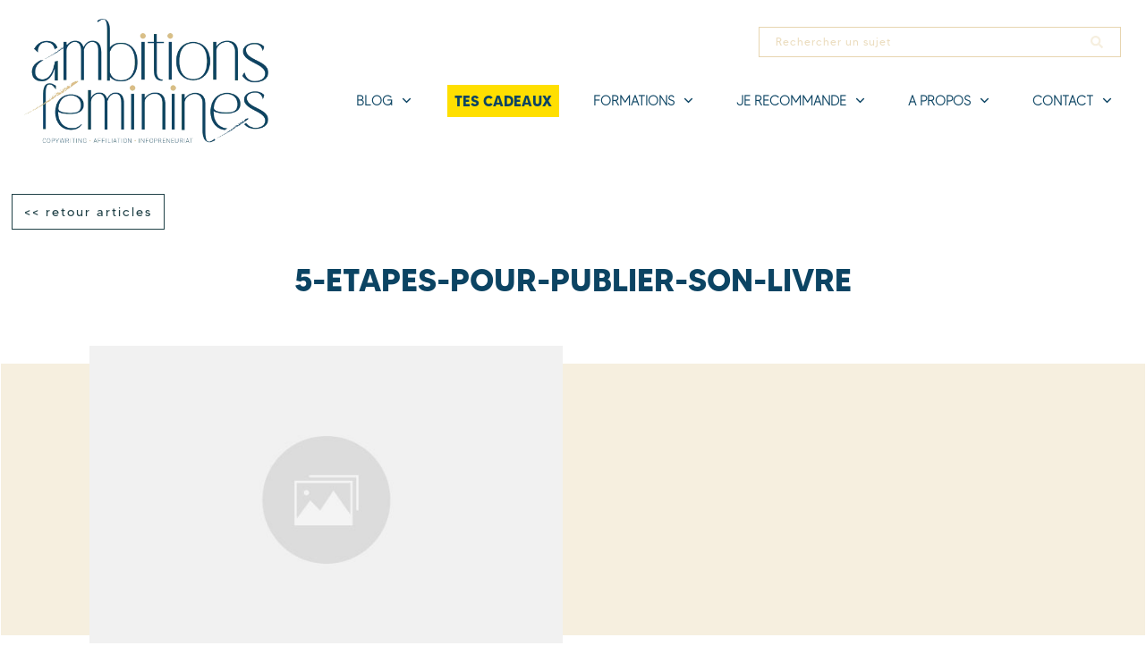

--- FILE ---
content_type: text/html; charset=UTF-8
request_url: https://ambitionsfeminines.com/publier-son-livre/5-etapes-pour-publier-son-livre
body_size: 84658
content:
<!doctype html>
<html lang="fr-FR" >
	<head><meta charset="UTF-8"><script>if(navigator.userAgent.match(/MSIE|Internet Explorer/i)||navigator.userAgent.match(/Trident\/7\..*?rv:11/i)){var href=document.location.href;if(!href.match(/[?&]nowprocket/)){if(href.indexOf("?")==-1){if(href.indexOf("#")==-1){document.location.href=href+"?nowprocket=1"}else{document.location.href=href.replace("#","?nowprocket=1#")}}else{if(href.indexOf("#")==-1){document.location.href=href+"&nowprocket=1"}else{document.location.href=href.replace("#","&nowprocket=1#")}}}}</script><script>(()=>{class RocketLazyLoadScripts{constructor(){this.v="2.0.4",this.userEvents=["keydown","keyup","mousedown","mouseup","mousemove","mouseover","mouseout","touchmove","touchstart","touchend","touchcancel","wheel","click","dblclick","input"],this.attributeEvents=["onblur","onclick","oncontextmenu","ondblclick","onfocus","onmousedown","onmouseenter","onmouseleave","onmousemove","onmouseout","onmouseover","onmouseup","onmousewheel","onscroll","onsubmit"]}async t(){this.i(),this.o(),/iP(ad|hone)/.test(navigator.userAgent)&&this.h(),this.u(),this.l(this),this.m(),this.k(this),this.p(this),this._(),await Promise.all([this.R(),this.L()]),this.lastBreath=Date.now(),this.S(this),this.P(),this.D(),this.O(),this.M(),await this.C(this.delayedScripts.normal),await this.C(this.delayedScripts.defer),await this.C(this.delayedScripts.async),await this.T(),await this.F(),await this.j(),await this.A(),window.dispatchEvent(new Event("rocket-allScriptsLoaded")),this.everythingLoaded=!0,this.lastTouchEnd&&await new Promise(t=>setTimeout(t,500-Date.now()+this.lastTouchEnd)),this.I(),this.H(),this.U(),this.W()}i(){this.CSPIssue=sessionStorage.getItem("rocketCSPIssue"),document.addEventListener("securitypolicyviolation",t=>{this.CSPIssue||"script-src-elem"!==t.violatedDirective||"data"!==t.blockedURI||(this.CSPIssue=!0,sessionStorage.setItem("rocketCSPIssue",!0))},{isRocket:!0})}o(){window.addEventListener("pageshow",t=>{this.persisted=t.persisted,this.realWindowLoadedFired=!0},{isRocket:!0}),window.addEventListener("pagehide",()=>{this.onFirstUserAction=null},{isRocket:!0})}h(){let t;function e(e){t=e}window.addEventListener("touchstart",e,{isRocket:!0}),window.addEventListener("touchend",function i(o){o.changedTouches[0]&&t.changedTouches[0]&&Math.abs(o.changedTouches[0].pageX-t.changedTouches[0].pageX)<10&&Math.abs(o.changedTouches[0].pageY-t.changedTouches[0].pageY)<10&&o.timeStamp-t.timeStamp<200&&(window.removeEventListener("touchstart",e,{isRocket:!0}),window.removeEventListener("touchend",i,{isRocket:!0}),"INPUT"===o.target.tagName&&"text"===o.target.type||(o.target.dispatchEvent(new TouchEvent("touchend",{target:o.target,bubbles:!0})),o.target.dispatchEvent(new MouseEvent("mouseover",{target:o.target,bubbles:!0})),o.target.dispatchEvent(new PointerEvent("click",{target:o.target,bubbles:!0,cancelable:!0,detail:1,clientX:o.changedTouches[0].clientX,clientY:o.changedTouches[0].clientY})),event.preventDefault()))},{isRocket:!0})}q(t){this.userActionTriggered||("mousemove"!==t.type||this.firstMousemoveIgnored?"keyup"===t.type||"mouseover"===t.type||"mouseout"===t.type||(this.userActionTriggered=!0,this.onFirstUserAction&&this.onFirstUserAction()):this.firstMousemoveIgnored=!0),"click"===t.type&&t.preventDefault(),t.stopPropagation(),t.stopImmediatePropagation(),"touchstart"===this.lastEvent&&"touchend"===t.type&&(this.lastTouchEnd=Date.now()),"click"===t.type&&(this.lastTouchEnd=0),this.lastEvent=t.type,t.composedPath&&t.composedPath()[0].getRootNode()instanceof ShadowRoot&&(t.rocketTarget=t.composedPath()[0]),this.savedUserEvents.push(t)}u(){this.savedUserEvents=[],this.userEventHandler=this.q.bind(this),this.userEvents.forEach(t=>window.addEventListener(t,this.userEventHandler,{passive:!1,isRocket:!0})),document.addEventListener("visibilitychange",this.userEventHandler,{isRocket:!0})}U(){this.userEvents.forEach(t=>window.removeEventListener(t,this.userEventHandler,{passive:!1,isRocket:!0})),document.removeEventListener("visibilitychange",this.userEventHandler,{isRocket:!0}),this.savedUserEvents.forEach(t=>{(t.rocketTarget||t.target).dispatchEvent(new window[t.constructor.name](t.type,t))})}m(){const t="return false",e=Array.from(this.attributeEvents,t=>"data-rocket-"+t),i="["+this.attributeEvents.join("],[")+"]",o="[data-rocket-"+this.attributeEvents.join("],[data-rocket-")+"]",s=(e,i,o)=>{o&&o!==t&&(e.setAttribute("data-rocket-"+i,o),e["rocket"+i]=new Function("event",o),e.setAttribute(i,t))};new MutationObserver(t=>{for(const n of t)"attributes"===n.type&&(n.attributeName.startsWith("data-rocket-")||this.everythingLoaded?n.attributeName.startsWith("data-rocket-")&&this.everythingLoaded&&this.N(n.target,n.attributeName.substring(12)):s(n.target,n.attributeName,n.target.getAttribute(n.attributeName))),"childList"===n.type&&n.addedNodes.forEach(t=>{if(t.nodeType===Node.ELEMENT_NODE)if(this.everythingLoaded)for(const i of[t,...t.querySelectorAll(o)])for(const t of i.getAttributeNames())e.includes(t)&&this.N(i,t.substring(12));else for(const e of[t,...t.querySelectorAll(i)])for(const t of e.getAttributeNames())this.attributeEvents.includes(t)&&s(e,t,e.getAttribute(t))})}).observe(document,{subtree:!0,childList:!0,attributeFilter:[...this.attributeEvents,...e]})}I(){this.attributeEvents.forEach(t=>{document.querySelectorAll("[data-rocket-"+t+"]").forEach(e=>{this.N(e,t)})})}N(t,e){const i=t.getAttribute("data-rocket-"+e);i&&(t.setAttribute(e,i),t.removeAttribute("data-rocket-"+e))}k(t){Object.defineProperty(HTMLElement.prototype,"onclick",{get(){return this.rocketonclick||null},set(e){this.rocketonclick=e,this.setAttribute(t.everythingLoaded?"onclick":"data-rocket-onclick","this.rocketonclick(event)")}})}S(t){function e(e,i){let o=e[i];e[i]=null,Object.defineProperty(e,i,{get:()=>o,set(s){t.everythingLoaded?o=s:e["rocket"+i]=o=s}})}e(document,"onreadystatechange"),e(window,"onload"),e(window,"onpageshow");try{Object.defineProperty(document,"readyState",{get:()=>t.rocketReadyState,set(e){t.rocketReadyState=e},configurable:!0}),document.readyState="loading"}catch(t){console.log("WPRocket DJE readyState conflict, bypassing")}}l(t){this.originalAddEventListener=EventTarget.prototype.addEventListener,this.originalRemoveEventListener=EventTarget.prototype.removeEventListener,this.savedEventListeners=[],EventTarget.prototype.addEventListener=function(e,i,o){o&&o.isRocket||!t.B(e,this)&&!t.userEvents.includes(e)||t.B(e,this)&&!t.userActionTriggered||e.startsWith("rocket-")||t.everythingLoaded?t.originalAddEventListener.call(this,e,i,o):(t.savedEventListeners.push({target:this,remove:!1,type:e,func:i,options:o}),"mouseenter"!==e&&"mouseleave"!==e||t.originalAddEventListener.call(this,e,t.savedUserEvents.push,o))},EventTarget.prototype.removeEventListener=function(e,i,o){o&&o.isRocket||!t.B(e,this)&&!t.userEvents.includes(e)||t.B(e,this)&&!t.userActionTriggered||e.startsWith("rocket-")||t.everythingLoaded?t.originalRemoveEventListener.call(this,e,i,o):t.savedEventListeners.push({target:this,remove:!0,type:e,func:i,options:o})}}J(t,e){this.savedEventListeners=this.savedEventListeners.filter(i=>{let o=i.type,s=i.target||window;return e!==o||t!==s||(this.B(o,s)&&(i.type="rocket-"+o),this.$(i),!1)})}H(){EventTarget.prototype.addEventListener=this.originalAddEventListener,EventTarget.prototype.removeEventListener=this.originalRemoveEventListener,this.savedEventListeners.forEach(t=>this.$(t))}$(t){t.remove?this.originalRemoveEventListener.call(t.target,t.type,t.func,t.options):this.originalAddEventListener.call(t.target,t.type,t.func,t.options)}p(t){let e;function i(e){return t.everythingLoaded?e:e.split(" ").map(t=>"load"===t||t.startsWith("load.")?"rocket-jquery-load":t).join(" ")}function o(o){function s(e){const s=o.fn[e];o.fn[e]=o.fn.init.prototype[e]=function(){return this[0]===window&&t.userActionTriggered&&("string"==typeof arguments[0]||arguments[0]instanceof String?arguments[0]=i(arguments[0]):"object"==typeof arguments[0]&&Object.keys(arguments[0]).forEach(t=>{const e=arguments[0][t];delete arguments[0][t],arguments[0][i(t)]=e})),s.apply(this,arguments),this}}if(o&&o.fn&&!t.allJQueries.includes(o)){const e={DOMContentLoaded:[],"rocket-DOMContentLoaded":[]};for(const t in e)document.addEventListener(t,()=>{e[t].forEach(t=>t())},{isRocket:!0});o.fn.ready=o.fn.init.prototype.ready=function(i){function s(){parseInt(o.fn.jquery)>2?setTimeout(()=>i.bind(document)(o)):i.bind(document)(o)}return"function"==typeof i&&(t.realDomReadyFired?!t.userActionTriggered||t.fauxDomReadyFired?s():e["rocket-DOMContentLoaded"].push(s):e.DOMContentLoaded.push(s)),o([])},s("on"),s("one"),s("off"),t.allJQueries.push(o)}e=o}t.allJQueries=[],o(window.jQuery),Object.defineProperty(window,"jQuery",{get:()=>e,set(t){o(t)}})}P(){const t=new Map;document.write=document.writeln=function(e){const i=document.currentScript,o=document.createRange(),s=i.parentElement;let n=t.get(i);void 0===n&&(n=i.nextSibling,t.set(i,n));const c=document.createDocumentFragment();o.setStart(c,0),c.appendChild(o.createContextualFragment(e)),s.insertBefore(c,n)}}async R(){return new Promise(t=>{this.userActionTriggered?t():this.onFirstUserAction=t})}async L(){return new Promise(t=>{document.addEventListener("DOMContentLoaded",()=>{this.realDomReadyFired=!0,t()},{isRocket:!0})})}async j(){return this.realWindowLoadedFired?Promise.resolve():new Promise(t=>{window.addEventListener("load",t,{isRocket:!0})})}M(){this.pendingScripts=[];this.scriptsMutationObserver=new MutationObserver(t=>{for(const e of t)e.addedNodes.forEach(t=>{"SCRIPT"!==t.tagName||t.noModule||t.isWPRocket||this.pendingScripts.push({script:t,promise:new Promise(e=>{const i=()=>{const i=this.pendingScripts.findIndex(e=>e.script===t);i>=0&&this.pendingScripts.splice(i,1),e()};t.addEventListener("load",i,{isRocket:!0}),t.addEventListener("error",i,{isRocket:!0}),setTimeout(i,1e3)})})})}),this.scriptsMutationObserver.observe(document,{childList:!0,subtree:!0})}async F(){await this.X(),this.pendingScripts.length?(await this.pendingScripts[0].promise,await this.F()):this.scriptsMutationObserver.disconnect()}D(){this.delayedScripts={normal:[],async:[],defer:[]},document.querySelectorAll("script[type$=rocketlazyloadscript]").forEach(t=>{t.hasAttribute("data-rocket-src")?t.hasAttribute("async")&&!1!==t.async?this.delayedScripts.async.push(t):t.hasAttribute("defer")&&!1!==t.defer||"module"===t.getAttribute("data-rocket-type")?this.delayedScripts.defer.push(t):this.delayedScripts.normal.push(t):this.delayedScripts.normal.push(t)})}async _(){await this.L();let t=[];document.querySelectorAll("script[type$=rocketlazyloadscript][data-rocket-src]").forEach(e=>{let i=e.getAttribute("data-rocket-src");if(i&&!i.startsWith("data:")){i.startsWith("//")&&(i=location.protocol+i);try{const o=new URL(i).origin;o!==location.origin&&t.push({src:o,crossOrigin:e.crossOrigin||"module"===e.getAttribute("data-rocket-type")})}catch(t){}}}),t=[...new Map(t.map(t=>[JSON.stringify(t),t])).values()],this.Y(t,"preconnect")}async G(t){if(await this.K(),!0!==t.noModule||!("noModule"in HTMLScriptElement.prototype))return new Promise(e=>{let i;function o(){(i||t).setAttribute("data-rocket-status","executed"),e()}try{if(navigator.userAgent.includes("Firefox/")||""===navigator.vendor||this.CSPIssue)i=document.createElement("script"),[...t.attributes].forEach(t=>{let e=t.nodeName;"type"!==e&&("data-rocket-type"===e&&(e="type"),"data-rocket-src"===e&&(e="src"),i.setAttribute(e,t.nodeValue))}),t.text&&(i.text=t.text),t.nonce&&(i.nonce=t.nonce),i.hasAttribute("src")?(i.addEventListener("load",o,{isRocket:!0}),i.addEventListener("error",()=>{i.setAttribute("data-rocket-status","failed-network"),e()},{isRocket:!0}),setTimeout(()=>{i.isConnected||e()},1)):(i.text=t.text,o()),i.isWPRocket=!0,t.parentNode.replaceChild(i,t);else{const i=t.getAttribute("data-rocket-type"),s=t.getAttribute("data-rocket-src");i?(t.type=i,t.removeAttribute("data-rocket-type")):t.removeAttribute("type"),t.addEventListener("load",o,{isRocket:!0}),t.addEventListener("error",i=>{this.CSPIssue&&i.target.src.startsWith("data:")?(console.log("WPRocket: CSP fallback activated"),t.removeAttribute("src"),this.G(t).then(e)):(t.setAttribute("data-rocket-status","failed-network"),e())},{isRocket:!0}),s?(t.fetchPriority="high",t.removeAttribute("data-rocket-src"),t.src=s):t.src="data:text/javascript;base64,"+window.btoa(unescape(encodeURIComponent(t.text)))}}catch(i){t.setAttribute("data-rocket-status","failed-transform"),e()}});t.setAttribute("data-rocket-status","skipped")}async C(t){const e=t.shift();return e?(e.isConnected&&await this.G(e),this.C(t)):Promise.resolve()}O(){this.Y([...this.delayedScripts.normal,...this.delayedScripts.defer,...this.delayedScripts.async],"preload")}Y(t,e){this.trash=this.trash||[];let i=!0;var o=document.createDocumentFragment();t.forEach(t=>{const s=t.getAttribute&&t.getAttribute("data-rocket-src")||t.src;if(s&&!s.startsWith("data:")){const n=document.createElement("link");n.href=s,n.rel=e,"preconnect"!==e&&(n.as="script",n.fetchPriority=i?"high":"low"),t.getAttribute&&"module"===t.getAttribute("data-rocket-type")&&(n.crossOrigin=!0),t.crossOrigin&&(n.crossOrigin=t.crossOrigin),t.integrity&&(n.integrity=t.integrity),t.nonce&&(n.nonce=t.nonce),o.appendChild(n),this.trash.push(n),i=!1}}),document.head.appendChild(o)}W(){this.trash.forEach(t=>t.remove())}async T(){try{document.readyState="interactive"}catch(t){}this.fauxDomReadyFired=!0;try{await this.K(),this.J(document,"readystatechange"),document.dispatchEvent(new Event("rocket-readystatechange")),await this.K(),document.rocketonreadystatechange&&document.rocketonreadystatechange(),await this.K(),this.J(document,"DOMContentLoaded"),document.dispatchEvent(new Event("rocket-DOMContentLoaded")),await this.K(),this.J(window,"DOMContentLoaded"),window.dispatchEvent(new Event("rocket-DOMContentLoaded"))}catch(t){console.error(t)}}async A(){try{document.readyState="complete"}catch(t){}try{await this.K(),this.J(document,"readystatechange"),document.dispatchEvent(new Event("rocket-readystatechange")),await this.K(),document.rocketonreadystatechange&&document.rocketonreadystatechange(),await this.K(),this.J(window,"load"),window.dispatchEvent(new Event("rocket-load")),await this.K(),window.rocketonload&&window.rocketonload(),await this.K(),this.allJQueries.forEach(t=>t(window).trigger("rocket-jquery-load")),await this.K(),this.J(window,"pageshow");const t=new Event("rocket-pageshow");t.persisted=this.persisted,window.dispatchEvent(t),await this.K(),window.rocketonpageshow&&window.rocketonpageshow({persisted:this.persisted})}catch(t){console.error(t)}}async K(){Date.now()-this.lastBreath>45&&(await this.X(),this.lastBreath=Date.now())}async X(){return document.hidden?new Promise(t=>setTimeout(t)):new Promise(t=>requestAnimationFrame(t))}B(t,e){return e===document&&"readystatechange"===t||(e===document&&"DOMContentLoaded"===t||(e===window&&"DOMContentLoaded"===t||(e===window&&"load"===t||e===window&&"pageshow"===t)))}static run(){(new RocketLazyLoadScripts).t()}}RocketLazyLoadScripts.run()})();</script>
		<link rel="profile" href="https://gmpg.org/xfn/11">
		
		<meta name="viewport" content="width=device-width, initial-scale=1">

				<script type="rocketlazyloadscript" data-rocket-type="text/javascript">
			window.flatStyles = window.flatStyles || ''

			window.lightspeedOptimizeStylesheet = function () {
				const currentStylesheet = document.querySelector( '.tcb-lightspeed-style:not([data-ls-optimized])' )

				if ( currentStylesheet ) {
					try {
						if ( currentStylesheet.sheet && currentStylesheet.sheet.cssRules ) {
							if ( window.flatStyles ) {
								if ( this.optimizing ) {
									setTimeout( window.lightspeedOptimizeStylesheet.bind( this ), 24 )
								} else {
									this.optimizing = true;

									let rulesIndex = 0;

									while ( rulesIndex < currentStylesheet.sheet.cssRules.length ) {
										const rule = currentStylesheet.sheet.cssRules[ rulesIndex ]
										/* remove rules that already exist in the page */
										if ( rule.type === CSSRule.STYLE_RULE && window.flatStyles.includes( `${rule.selectorText}{` ) ) {
											currentStylesheet.sheet.deleteRule( rulesIndex )
										} else {
											rulesIndex ++
										}
									}
									/* optimize, mark it such, move to the next file, append the styles we have until now */
									currentStylesheet.setAttribute( 'data-ls-optimized', '1' )

									window.flatStyles += currentStylesheet.innerHTML

									this.optimizing = false
								}
							} else {
								window.flatStyles = currentStylesheet.innerHTML
								currentStylesheet.setAttribute( 'data-ls-optimized', '1' )
							}
						}
					} catch ( error ) {
						console.warn( error )
					}

					if ( currentStylesheet.parentElement.tagName !== 'HEAD' ) {
						/* always make sure that those styles end up in the head */
						const stylesheetID = currentStylesheet.id;
						/**
						 * make sure that there is only one copy of the css
						 * e.g display CSS
						 */
						if ( ( ! stylesheetID || ( stylesheetID && ! document.querySelector( `head #${stylesheetID}` ) ) ) ) {
							document.head.prepend( currentStylesheet )
						} else {
							currentStylesheet.remove();
						}
					}
				}
			}

			window.lightspeedOptimizeFlat = function ( styleSheetElement ) {
				if ( document.querySelectorAll( 'link[href*="thrive_flat.css"]' ).length > 1 ) {
					/* disable this flat if we already have one */
					styleSheetElement.setAttribute( 'disabled', true )
				} else {
					/* if this is the first one, make sure he's in head */
					if ( styleSheetElement.parentElement.tagName !== 'HEAD' ) {
						document.head.append( styleSheetElement )
					}
				}
			}
		</script>
		<link data-minify="1" rel='stylesheet' id='tcb-style-base-thrive_template-1662214'  href='https://ambitionsfeminines.com/wp-content/cache/min/1/wp-content/uploads/thrive/tcb-base-css-1662214-1725521887.css?ver=1765808469' type='text/css' media='all' /><style type="text/css" id="tcb-style-template-thrive_template-1662214"  onLoad="typeof window.lightspeedOptimizeStylesheet === 'function' && window.lightspeedOptimizeStylesheet()" class="tcb-lightspeed-style">@media (min-width: 300px){.tve-theme-1662214 #wrapper{--header-background-width: 100%;--footer-background-width: 100%;--top-background-width: 100%;--bottom-background-width: 100%;background-color: rgb(255,255,255) !important;--background-color: rgb(255,255,255) !important;--tve-applied-background-color: rgb(255,255,255) !important;background-image: none !important;--background-image: none !important;--tve-applied-background-image: none !important;}.tve-theme-1662214 .main-container{padding: 0px 0px 20px !important;margin-top: 2px !important;}:not(#layout) .tve-theme-1662214 #wrapper{--layout-content-width: 100%;--layout-background-width: 100%;}.tve-theme-1662214 .sidebar-section .section-content{padding: 10px !important;}.tve-theme-1662214 .sidebar-section [data-css="tve-u-17724e445ea"]{margin-top: 0px !important;margin-bottom: 20px !important;}:not(#tve) .tve-theme-1662214 .sidebar-section [data-css="tve-u-17725676466"]{letter-spacing: 2px;padding-bottom: 0px !important;margin-bottom: 0px !important;font-size: 13px !important;text-transform: uppercase !important;color: rgb(170,170,170) !important;--tcb-applied-color: rgb(170,170,170) !important;--tve-applied-color: rgb(170,170,170) !important;}:not(#tve) .tve-theme-1662214 .sidebar-section [data-css="tve-u-1772567d5ce"]{letter-spacing: 2px;padding-bottom: 0px !important;margin-bottom: 0px !important;font-size: 13px !important;text-transform: uppercase !important;color: rgb(170,170,170) !important;--tcb-applied-color: rgb(170,170,170) !important;--tve-applied-color: rgb(170,170,170) !important;}.tve-theme-1662214 .sidebar-section .tcb-post-list[data-css="tve-u-177256bad4b"] .post-wrapper.thrv_wrapper{width: calc(100% + 0px);}.tve-theme-1662214 .sidebar-section .tcb-post-list[data-css="tve-u-177256bad4b"] .post-wrapper.thrv_wrapper:nth-child(n+2){margin-top: 0px !important;}.tve-theme-1662214 .sidebar-section [data-css="tve-u-177256bad4b"].tcb-post-list .post-wrapper{border-bottom: 1px dotted rgba(0,0,0,0.22);padding: 15px 0px !important;}:not(#tve) .tve-theme-1662214 .sidebar-section [data-css="tve-u-177256bad4b"].tcb-post-list .post-wrapper:hover{border-bottom: 1px dotted rgba(0,0,0,0.5) !important;}:not(#tve) .tve-theme-1662214 .sidebar-section [data-css="tve-u-177256bad4b"].tcb-post-list [data-css="tve-u-177256bad4d"]{padding-top: 0px !important;margin-top: 0px !important;padding-bottom: 0px !important;margin-bottom: 0px !important;font-size: 16px !important;font-weight: var(--g-bold-weight,bold) !important;}.tve-theme-1662214 .sidebar-section [data-css="tve-u-177256bad4b"]{max-width: 300px;float: none;margin-left: auto !important;margin-right: auto !important;margin-bottom: 40px !important;}.tve-theme-1662214 .sidebar-section .tcb-post-list[data-css="tve-u-177256bad4b"] .post-wrapper.thrv_wrapper:not(:nth-child(n+2)){margin-top: 0px !important;}.tve-theme-1662214 .sidebar-section .tcb-post-list[data-css="tve-u-177256bad4b"] .post-wrapper.thrv_wrapper:not(:nth-child(n)){margin-right: 30px !important;}.tve-theme-1662214 .sidebar-section .tcb-post-list[data-css="tve-u-177256bad4b"] .post-wrapper.thrv_wrapper:nth-child(n){margin-right: 0px !important;}.tve-theme-1662214 .sidebar-section [data-css="tve-u-177256c9b75"] .thrive-dynamic-styled-list-item{--tve-line-height: 1.5em;margin-left: 0px !important;}.tve-theme-1662214 .sidebar-section [data-css="tve-u-177256c9b75"] .dynamic-list-icon .thrv_icon{--tcb-local-color-icon: var(--tcb-skin-color-0);--tcb-local-color-var: var$(--tcb-skin-color-0);--tve-icon-size: 18px;}:not(#tve) .tve-theme-1662214 .sidebar-section [data-css="tve-u-177256c9b75"] .dynamic-list-icon .thrv_icon > :first-child{color: var(--tcb-skin-color-0);--tve-applied-color: var$(--tcb-skin-color-0);}:not(#tve) .tve-theme-1662214 .sidebar-section [data-css="tve-u-177256c9b75"] .thrive-dynamic-styled-list-text a{color: inherit !important;--tve-applied-color: inherit !important;font-family: inherit !important;font-size: 16px !important;}:not(#tve) .tve-theme-1662214 .sidebar-section [data-css="tve-u-177256c9b75"] .thrive-dynamic-styled-list-text a:hover{color: var(--tcb-skin-color-2) !important;--tve-applied-color: var$(--tcb-skin-color-2) !important;text-decoration-line: none !important;--eff: none !important;text-decoration-color: var(--eff-color,currentColor) !important;}:not(#tve) .tve-theme-1662214 .sidebar-section [data-css="tve-u-177256c9b75"] .thrive-dynamic-styled-list-item p,:not(#tve) .tve-theme-1662214 .sidebar-section [data-css="tve-u-177256c9b75"] .thrive-dynamic-styled-list-item li,:not(#tve) .tve-theme-1662214 .sidebar-section [data-css="tve-u-177256c9b75"] .thrive-dynamic-styled-list-item blockquote,:not(#tve) .tve-theme-1662214 .sidebar-section [data-css="tve-u-177256c9b75"] .thrive-dynamic-styled-list-item address,:not(#tve) .tve-theme-1662214 .sidebar-section [data-css="tve-u-177256c9b75"] .thrive-dynamic-styled-list-item .tcb-plain-text,:not(#tve) .tve-theme-1662214 .sidebar-section [data-css="tve-u-177256c9b75"] .thrive-dynamic-styled-list-item label{line-height: var(--tve-line-height,1.5em);}.tve-theme-1662214 .sidebar-section [data-css="tve-u-177257250f5"]{--tcb-local-color-d65f6: rgb(71,222,157);--tcb-local-color-2c42e: rgba(71,222,157,0.25);--tcb-local-color-651eb: rgba(71,222,157,0.5);padding: 22px !important;margin-bottom: 20px !important;}.tve-theme-1662214 .sidebar-section [data-css="tve-u-177257250f6"]{border-radius: 6px;overflow: hidden;--tve-border-radius: 6px;background-image: none !important;background-color: rgb(255,255,255) !important;border: 1px solid var(--tcb-skin-color-28) !important;--tve-applied-border: 1px solid var$(--tcb-skin-color-28) !important;}.tve-theme-1662214 .sidebar-section [data-css="tve-u-177257250f7"]{--g-regular-weight: 400;--g-bold-weight: 600;text-align: center;}.tve-theme-1662214 .sidebar-section [data-css="tve-u-177257250f8"]{background-image: none !important;padding: 0px !important;margin-top: 0px !important;margin-bottom: 15px !important;}.tve-theme-1662214 .sidebar-section [data-css="tve-u-177257250fb"]{float: none;background-image: none !important;margin: 0px auto 15px !important;}.tve-theme-1662214 .sidebar-section [data-css="tve-u-177257250fd"]{padding: 0px !important;margin-top: 0px !important;margin-bottom: 0px !important;}.tve-theme-1662214 .sidebar-section [data-css="tve-u-17725725100"]{width: 32px;position: absolute;right: 0px;bottom: 36px;margin-top: 0px !important;margin-bottom: 0px !important;}.tve-theme-1662214 .sidebar-section [data-css="tve-u-17725725101"]{margin-top: 0px;margin-left: 0px;}.tve-theme-1662214 .sidebar-section [data-css="tve-u-17725725102"]{width: 32px;position: absolute;bottom: 36px;left: 0px;margin-top: 0px !important;margin-bottom: 0px !important;}.tve-theme-1662214 .sidebar-section [data-css="tve-u-17725725103"]{margin-top: 0px;margin-left: 0px;}:not(#tve) .tve-theme-1662214 .sidebar-section [data-css="tve-u-177257408fc"]{padding-bottom: 0px !important;margin-bottom: 0px !important;font-size: 14px !important;}.tve-theme-1662214 .sidebar-section [data-css="tve-u-177257250fd"] > .tve-cb{justify-content: center;display: flex;flex-direction: column;}.tve-theme-1662214 .sidebar-section [data-css="tve-u-177258ac928"]{margin-top: 40px !important;}:not(#tve) .tve-theme-1662214 .sidebar-section [data-css="tve-u-1788d4906ec"]{padding-top: 0px !important;margin-top: 0px !important;padding-bottom: 0px !important;margin-bottom: 0px !important;font-size: 25px !important;font-weight: var(--g-regular-weight,normal) !important;}.tve-theme-1662214 .sidebar-section [data-css="tve-u-1788d4945d6"]{color: var(--tcb-skin-color-30) !important;}.tve-theme-1662214 .sidebar-section [data-css="tve-u-1788d4979d6"] .tcb-button-link{border-radius: 100px;overflow: hidden;letter-spacing: var(--tve-letter-spacing,2px);background-color: transparent !important;background-image: linear-gradient(45deg,var(--tcb-local-color-4ff41) 38%,var(--tcb-local-color-ff2da) 100%) !important;background-size: auto !important;background-position: 50% 50% !important;background-attachment: scroll !important;background-repeat: no-repeat !important;padding: 12px 14px !important;}.tve-theme-1662214 .sidebar-section [data-css="tve-u-1788d4979d6"]{--tve-letter-spacing: 2px;--tcb-local-color-6b889: rgb(19,114,211);--tcb-local-color-15aab: rgb(62,183,252);--tcb-local-color-4ff41: var(--tcb-skin-color-0);--tcb-local-color-ff2da: rgb(254,160,171);--tve-alignment: center;float: none;--tve-font-size: 12px;--tve-font-weight: var(--g-bold-weight,bold);--tve-text-transform: capitalize;margin-left: auto !important;margin-right: auto !important;}:not(#tve) .tve-theme-1662214 .sidebar-section [data-css="tve-u-1788d4979d6"]:hover .tcb-button-link{background-image: linear-gradient(145deg,var(--tcb-local-color-4ff41) 0%,var(--tcb-local-color-ff2da) 100%) !important;background-size: auto !important;background-position: 50% 50% !important;background-attachment: scroll !important;background-repeat: no-repeat !important;}:not(#tve) .tve-theme-1662214 .sidebar-section [data-css="tve-u-1788d4979d6"] .tcb-button-link{font-size: var(--tve-font-size,12px) !important;}:not(#tve) .tve-theme-1662214 .sidebar-section [data-css="tve-u-1788d4979d6"] .tcb-button-link span{font-weight: var(--tve-font-weight,var(--g-bold-weight,bold));text-transform: var(--tve-text-transform,capitalize);}.tve-theme-1662214 .content-section [data-css="tve-u-17724e3dc87"]{--tve-alignment: center;float: none;max-width: 1080px;margin: 0px auto 34px !important;--tve-applied-max-width: 1080px !important;background-color: rgb(255,255,255) !important;--background-color: rgb(255,255,255) !important;--tve-applied-background-color: rgb(255,255,255) !important;}.tve-theme-1662214 .content-section .section-content{padding: 1.1% 0px 0px !important;}.tve-theme-1662214 .content-section .comment-form-text{--tve-border-width: 2px;--tve-border-radius: 12px;--tve-color: var(--tcb-skin-color-18);--tve-applied---tve-color: var$(--tcb-skin-color-18);}.tve-theme-1662214 .content-section .comment-form-text textarea{border: 2px solid var(--tcb-skin-color-8);--tve-applied-border: 2px solid var$(--tcb-skin-color-8);border-radius: 12px;overflow: hidden;color: var(--tve-color,var(--tcb-skin-color-18));--tve-applied-color: var$(--tve-color,var$(--tcb-skin-color-18));--tcb-applied-color: var$(--tcb-skin-color-18);background-color: rgb(255,255,255) !important;--background-color: rgb(255,255,255) !important;--tve-applied-background-color: rgb(255,255,255) !important;}.tve-theme-1662214 .content-section .comment-form .comment-form-submit button{border-top: none;border-right: none;border-bottom: 2px solid var(--tcb-skin-color-0);border-left: none;border-image: initial;--tve-applied-border: none;color: var(--tve-color,var(--tcb-skin-color-0));--tve-applied-color: var$(--tve-color,var$(--tcb-skin-color-0));--tcb-applied-color: var$(--tcb-skin-color-0);text-transform: var(--tve-text-transform,uppercase);letter-spacing: var(--tve-letter-spacing,3px);font-size: var(--tve-font-size,11px);font-weight: var(--tve-font-weight,var(--g-bold-weight,bold));border-radius: 0px;overflow: hidden;padding: 14px 44px 30px 14px !important;}.tve-theme-1662214 .content-section .comment-form .comment-form-submit{--tve-color: var(--tcb-skin-color-0);--tve-applied---tve-color: var$(--tcb-skin-color-0);--tve-text-transform: uppercase;--tve-letter-spacing: 3px;--tve-font-size: 11px;--tve-font-weight: var(--g-bold-weight,bold);--tve-border-width: 2px;--tve-border-radius: 0px;margin-bottom: 0px !important;}.tve-theme-1662214 .content-section .comment-form-submit .thrv_icon{--tcb-local-color-icon: rgb(241,97,90);--tcb-local-color-var: rgb(241,97,90);--tve-icon-size: 22px;font-size: 22px;width: 22px;height: 22px;position: absolute;float: right;z-index: 3;--tve-alignment: right;right: 0px;top: 12px;margin-top: 0px !important;}.tve-theme-1662214 .content-section .comment-form-submit .submit{height: 32px;}.tve-theme-1662214 .content-section .comment-form-input{--tve-border-width: 2px;--tve-border-radius: 94px;overflow: hidden;background-color: transparent !important;--background-color: transparent !important;--tve-applied-background-color: transparent !important;border: 2px solid var(--tcb-skin-color-8) !important;--tve-applied-border: 2px solid var$(--tcb-skin-color-8) !important;border-radius: 94px !important;padding: 8px !important;}.tve-theme-1662214 .content-section .comment-respond{width: 1080px;--tve-alignment: center;float: none;padding-top: 0px !important;margin-bottom: 40px !important;--tve-applied-width: 1080px !important;margin-left: auto !important;margin-right: auto !important;}:not(#tve) .tve-theme-1662214 .content-section .comment-form-reply-title{letter-spacing: 1px;padding-top: 0px !important;margin-top: 0px !important;padding-bottom: 0px !important;margin-bottom: 0px !important;color: var(--tcb-skin-color-23) !important;--tcb-applied-color: var$(--tcb-skin-color-23) !important;--tve-applied-color: var$(--tcb-skin-color-23) !important;font-weight: var(--g-regular-weight,normal) !important;text-transform: none !important;font-size: 22px !important;}.tve-theme-1662214 .content-section .comment-form-reply-title-wrapper{--tve-border-width: 5px;padding: 8px !important;border-left: none !important;margin-bottom: 14px !important;background-color: var(--tcb-skin-color-22) !important;--background-color: var(--tcb-skin-color-22) !important;--tve-applied-background-color: var$(--tcb-skin-color-22) !important;}.tve-theme-1662214 .content-section .comment-form-label{font-size: var(--tve-font-size,14px);--tve-font-size: 14px;margin-left: 20px !important;}.tve-theme-1662214 .content-section [data-css="tve-u-178b6ef30b5"]{--tve-border-radius: 93px;overflow: hidden;background-image: linear-gradient(var(--tcb-skin-color-22),var(--tcb-skin-color-22)) !important;background-size: auto !important;background-position: 0% 0% !important;background-attachment: scroll !important;background-repeat: repeat !important;--background-image: linear-gradient(var(--tcb-skin-color-22),var(--tcb-skin-color-22)) !important;--background-size: auto !important;--background-position: 0% 0% !important;--background-attachment: scroll !important;--background-repeat: repeat !important;--tve-applied-background-image: linear-gradient(var$(--tcb-skin-color-22),var$(--tcb-skin-color-22)) !important;border-radius: 93px !important;}:not(#tve) .tve-theme-1662214 .content-section [data-css="tve-u-178b6ef4bf4"]{color: var(--tcb-skin-color-18) !important;--tcb-applied-color: var$(--tcb-skin-color-18) !important;--tve-applied-color: var$(--tcb-skin-color-18) !important;}.tve-theme-1662214 .top-section .section-content{justify-content: center;display: flex;flex-direction: column;min-height: 1px !important;padding: 80px 20px 20px !important;}.tve-theme-1662214 .top-section .section-background{background-image: none !important;--background-image: none !important;--tve-applied-background-image: none !important;background-color: rgb(255,255,255) !important;--background-color: rgb(255,255,255) !important;--tve-applied-background-color: rgb(255,255,255) !important;}.tve-theme-1662214 .content-section [data-css="tve-u-17724de7d14"]{background-size: cover !important;background-position: 50% 50% !important;background-attachment: scroll !important;background-repeat: no-repeat !important;--background-image: url("https://ambitionsfeminines.com/wp-content/uploads/2021/09/67-metiers-a-domicile-1.webp?dynamic_featured=1&size=full") !important;--background-size: cover !important;--background-position: 50% 50% !important;--background-attachment: scroll !important;--background-repeat: no-repeat !important;--tve-applied-background-image: url("https://ambitionsfeminines.com/wp-content/uploads/2021/09/67-metiers-a-domicile-1.webp?dynamic_featured=1&size=full") !important;background-image: url("https://ambitionsfeminines.com/wp-content/uploads/2021/09/67-metiers-a-domicile-1.webp?dynamic_featured=1&size=full") !important;}.tve-theme-1662214 .content-section [data-css="tve-u-17724def61d"]{max-width: 529px;display: block;margin-top: -35px !important;margin-bottom: -35px !important;padding: 0px !important;}.tve-theme-1662214 .content-section [data-css="tve-u-17724df08cf"]{min-height: 344px;--tve-applied-min-height: 475px !important;}.tve-theme-1662214 .content-section [data-css="tve-u-17724e12936"]{margin-bottom: 30px !important;margin-top: 33px !important;}:not(#tve) .tve-theme-1662214 .content-section [data-css="tve-u-1783bc84c08"]{color: var(--tcb-skin-color-23) !important;--tcb-applied-color: var$(--tcb-skin-color-23) !important;--tve-applied-color: var$(--tcb-skin-color-23) !important;}:not(#tve) .tve-theme-1662214 .content-section [data-css="tve-u-1783bc894cd"]{--g-regular-weight: 400;--g-bold-weight: 600;font-family: "MADE TOMMY" !important;font-weight: var(--g-bold-weight,bold) !important;font-size: 35px !important;box-shadow: none !important;border-bottom: none !important;background: none !important;text-decoration: none !important;animation: 0s ease 0s 1 normal none running none !important;transition: none !important;padding-left: 0px !important;--eff: none !important;--tve-applied-box-shadow: none !important;color: rgb(12,68,99) !important;--tve-applied-color: rgb(12,68,99) !important;}.tve-theme-1662214 .bottom-section .section-background{background-color: rgb(255,255,255) !important;--background-color: rgb(255,255,255) !important;--tve-applied-background-color: rgb(255,255,255) !important;}.tve-theme-1662214 .bottom-section [data-css="tve-u-177255eda57"] p{margin: 0px !important;padding: 0px !important;}.tve-theme-1662214 .bottom-section [data-css="tve-u-177255eda57"] h3{margin: 0px !important;padding: 0px !important;}.tve-theme-1662214 .bottom-section [data-css="tve-u-177255eda66"]{z-index: 5;}.tve-theme-1662214 .bottom-section [data-css="tve-u-177255eda55"]{--tcb-local-color-fa247: var(--tcb-skin-color-2);--tcb-local-color-11c67: rgb(36,21,20);padding: 60px 40px !important;margin-bottom: 20px !important;}.tve-theme-1662214 .bottom-section [data-css="tve-u-177255eda63"]{background-image: none !important;margin-bottom: 30px !important;margin-top: 0px !important;}.tve-theme-1662214 .bottom-section [data-css="tve-u-177255eda56"]{border-radius: 10px;overflow: hidden;background-image: linear-gradient(rgba(255,255,255,0.27),rgba(255,255,255,0.27)),url("https://ambitionsfeminines.com/wp-content/uploads/thrive-theme/images/Ommi_full_11-2-1.jpg") !important;background-color: rgb(255,255,255) !important;border: none !important;background-size: auto,cover !important;background-position: 50% 50%,13% 50% !important;background-attachment: scroll,scroll !important;background-repeat: no-repeat,no-repeat !important;--background-image: linear-gradient(rgba(255,255,255,0.27),rgba(255,255,255,0.27)),url("https://ambitionsfeminines.com/wp-content/uploads/thrive-theme/images/Ommi_full_11-2-1.jpg") !important;--background-size: auto,cover !important;--background-position: 50% 50%,13% 50% !important;--background-attachment: scroll,scroll !important;--background-repeat: no-repeat,no-repeat !important;--tve-applied-background-image: linear-gradient(rgba(255,255,255,0.27),rgba(255,255,255,0.27)),url("https://ambitionsfeminines.com/wp-content/uploads/thrive-theme/images/Ommi_full_11-2-1.jpg") !important;}.tve-theme-1662214 .bottom-section [data-css="tve-u-177255eda59"]{background-color: rgb(34,34,34) !important;--background-color: rgb(34,34,34) !important;--tve-applied-background-color: rgb(34,34,34) !important;}.tve-theme-1662214 .bottom-section [data-css="tve-u-177255eda65"]{position: relative;display: block;--tve-font-weight: var(--g-regular-weight,normal);--tve-font-family: inherit;--tve-alignment: center;float: none;--tve-border-radius: 123px;margin: 0px auto !important;}.tve-theme-1662214 .bottom-section [data-css="tve-u-177255eda65"] .tcb-button-link{border-radius: 123px;overflow: hidden;box-shadow: rgba(0,0,0,0.15) 0px 8px 18px 0px;border: 2px solid var(--tcb-skin-color-0);--tve-applied-border: 2px solid var$(--tcb-skin-color-0);padding: 14px 18px !important;background-color: rgba(255,255,255,0) !important;background-image: none !important;--background-image: none !important;--tve-applied-background-image: none !important;--background-color: rgba(255,255,255,0) !important;--tve-applied-background-color: rgba(255,255,255,0) !important;}.tve-theme-1662214 .bottom-section [data-css="tve-u-177255eda65"] .tcb-button-link::after{background-color: rgb(245,98,61);background-image: linear-gradient(rgba(255,255,255,0.05),rgba(255,255,255,0.05));background-size: auto;background-position: 50% 50%;background-attachment: scroll;background-repeat: no-repeat;}:not(#tve) .tve-theme-1662214 .bottom-section [data-css="tve-u-177255eda65"]:hover .tcb-button-link{background-image: none !important;background-color: var(--tcb-skin-color-0) !important;border: 2px solid var(--tcb-skin-color-0) !important;--tve-applied-border: 2px solid var$(--tcb-skin-color-0) !important;--background-color: var(--tcb-skin-color-0) !important;--tve-applied-background-color: var$(--tcb-skin-color-0) !important;}:not(#tve) .tve-theme-1662214 .bottom-section [data-css="tve-u-177255eda65"]:hover .tcb-button-link span{color: rgb(255,255,255) !important;--tcb-applied-color: rgb(255,255,255) !important;}:not(#tve) .tve-theme-1662214 .bottom-section .thrv-content-box [data-css="tve-u-177255eda5a"] p,:not(#tve) .tve-theme-1662214 .bottom-section .thrv-content-box [data-css="tve-u-177255eda5a"] li,:not(#tve) .tve-theme-1662214 .bottom-section .thrv-content-box [data-css="tve-u-177255eda5a"] blockquote,:not(#tve) .tve-theme-1662214 .bottom-section .thrv-content-box [data-css="tve-u-177255eda5a"] address,:not(#tve) .tve-theme-1662214 .bottom-section .thrv-content-box [data-css="tve-u-177255eda5a"] .tcb-plain-text,:not(#tve) .tve-theme-1662214 .bottom-section .thrv-content-box [data-css="tve-u-177255eda5a"] label,:not(#tve) .tve-theme-1662214 .bottom-section .thrv-content-box [data-css="tve-u-177255eda5a"] h1,:not(#tve) .tve-theme-1662214 .bottom-section .thrv-content-box [data-css="tve-u-177255eda5a"] h2,:not(#tve) .tve-theme-1662214 .bottom-section .thrv-content-box [data-css="tve-u-177255eda5a"] h3,:not(#tve) .tve-theme-1662214 .bottom-section .thrv-content-box [data-css="tve-u-177255eda5a"] h4,:not(#tve) .tve-theme-1662214 .bottom-section .thrv-content-box [data-css="tve-u-177255eda5a"] h5,:not(#tve) .tve-theme-1662214 .bottom-section .thrv-content-box [data-css="tve-u-177255eda5a"] h6{color: rgb(255,255,255);--tcb-applied-color: rgb(255,255,255);}.tve-theme-1662214 .bottom-section [data-css="tve-u-177255eda58"]{float: none;max-width: 63%;margin-left: auto !important;margin-right: auto !important;padding-bottom: 50px !important;padding-top: 50px !important;--tve-applied-max-width: 63% !important;}:not(#tve) .tve-theme-1662214 .bottom-section [data-css="tve-u-177255eda5a"] p,:not(#tve) .tve-theme-1662214 .bottom-section [data-css="tve-u-177255eda5a"] li,:not(#tve) .tve-theme-1662214 .bottom-section [data-css="tve-u-177255eda5a"] blockquote,:not(#tve) .tve-theme-1662214 .bottom-section [data-css="tve-u-177255eda5a"] address,:not(#tve) .tve-theme-1662214 .bottom-section [data-css="tve-u-177255eda5a"] .tcb-plain-text,:not(#tve) .tve-theme-1662214 .bottom-section [data-css="tve-u-177255eda5a"] label{font-weight: 400 !important;}:not(#tve) .tve-theme-1662214 .bottom-section .thrv-content-box [data-css="tve-u-177255eda5a"] p,:not(#tve) .tve-theme-1662214 .bottom-section .thrv-content-box [data-css="tve-u-177255eda5a"] li,:not(#tve) .tve-theme-1662214 .bottom-section .thrv-content-box [data-css="tve-u-177255eda5a"] blockquote,:not(#tve) .tve-theme-1662214 .bottom-section .thrv-content-box [data-css="tve-u-177255eda5a"] address,:not(#tve) .tve-theme-1662214 .bottom-section .thrv-content-box [data-css="tve-u-177255eda5a"] .tcb-plain-text,:not(#tve) .tve-theme-1662214 .bottom-section .thrv-content-box [data-css="tve-u-177255eda5a"] label{font-family: Montserrat;font-size: 18px;line-height: 1.7em;}.tve-theme-1662214 .bottom-section [data-css="tve-u-177255eda5a"]{--g-regular-weight: 400;--g-bold-weight: 600;text-align: center;}:not(#tve) .tve-theme-1662214 .bottom-section [data-css="tve-u-177255eda57"] p,:not(#tve) .tve-theme-1662214 .bottom-section [data-css="tve-u-177255eda57"] li,:not(#tve) .tve-theme-1662214 .bottom-section [data-css="tve-u-177255eda57"] blockquote,:not(#tve) .tve-theme-1662214 .bottom-section [data-css="tve-u-177255eda57"] address,:not(#tve) .tve-theme-1662214 .bottom-section [data-css="tve-u-177255eda57"] .tcb-plain-text,:not(#tve) .tve-theme-1662214 .bottom-section [data-css="tve-u-177255eda57"] label{font-weight: 400 !important;}:not(#tve) .tve-theme-1662214 .bottom-section .thrv-content-box [data-css="tve-u-177255eda57"] p,:not(#tve) .tve-theme-1662214 .bottom-section .thrv-content-box [data-css="tve-u-177255eda57"] li,:not(#tve) .tve-theme-1662214 .bottom-section .thrv-content-box [data-css="tve-u-177255eda57"] blockquote,:not(#tve) .tve-theme-1662214 .bottom-section .thrv-content-box [data-css="tve-u-177255eda57"] address,:not(#tve) .tve-theme-1662214 .bottom-section .thrv-content-box [data-css="tve-u-177255eda57"] .tcb-plain-text,:not(#tve) .tve-theme-1662214 .bottom-section .thrv-content-box [data-css="tve-u-177255eda57"] label{font-family: Montserrat;font-size: 18px;line-height: 1.7em;}.tve-theme-1662214 .bottom-section [data-css="tve-u-177255eda57"]{--g-regular-weight: 400;--g-bold-weight: 600;}.tve-theme-1662214 .bottom-section [data-css="tve-u-177255eda5c"]{float: none;max-width: 18%;background-image: none !important;padding: 0px !important;margin: -36px auto 0px !important;border: none !important;background-color: rgb(34,34,34) !important;--background-color: rgb(34,34,34) !important;--tve-applied-background-color: rgb(34,34,34) !important;--tve-applied-max-width: 18% !important;}.tve-theme-1662214 .bottom-section [data-css="tve-u-177255eda5f"]{float: none;background-image: none !important;padding: 0px !important;margin: 20px auto !important;border: none !important;background-color: transparent !important;}.tve-theme-1662214 .bottom-section [data-css="tve-u-177255eda5b"] .tve_sep{border-width: 1px !important;border-color: rgba(88,172,170,0.25) !important;}.tve-theme-1662214 .bottom-section [data-css="tve-u-177255eda5b"]{float: none;max-width: 53%;margin-left: auto !important;margin-right: auto !important;}:not(#tve) .tve-theme-1662214 .bottom-section .thrv-content-box [data-css="tve-u-177255eda57"] p,:not(#tve) .tve-theme-1662214 .bottom-section .thrv-content-box [data-css="tve-u-177255eda57"] li,:not(#tve) .tve-theme-1662214 .bottom-section .thrv-content-box [data-css="tve-u-177255eda57"] blockquote,:not(#tve) .tve-theme-1662214 .bottom-section .thrv-content-box [data-css="tve-u-177255eda57"] address,:not(#tve) .tve-theme-1662214 .bottom-section .thrv-content-box [data-css="tve-u-177255eda57"] .tcb-plain-text,:not(#tve) .tve-theme-1662214 .bottom-section .thrv-content-box [data-css="tve-u-177255eda57"] label,:not(#tve) .tve-theme-1662214 .bottom-section .thrv-content-box [data-css="tve-u-177255eda57"] h1,:not(#tve) .tve-theme-1662214 .bottom-section .thrv-content-box [data-css="tve-u-177255eda57"] h2,:not(#tve) .tve-theme-1662214 .bottom-section .thrv-content-box [data-css="tve-u-177255eda57"] h3,:not(#tve) .tve-theme-1662214 .bottom-section .thrv-content-box [data-css="tve-u-177255eda57"] h4,:not(#tve) .tve-theme-1662214 .bottom-section .thrv-content-box [data-css="tve-u-177255eda57"] h5,:not(#tve) .tve-theme-1662214 .bottom-section .thrv-content-box [data-css="tve-u-177255eda57"] h6{color: rgb(255,255,255);--tcb-applied-color: rgb(255,255,255);}.tve-theme-1662214 .bottom-section .section-content{padding: 40px 20px !important;}.tve-theme-1662214 .bottom-section .thrv-divider[data-css="tve-u-177255eda5b"] .tve_sep{width: 100%;background-image: url("data:image/svg+xml;charset=utf8,%3Csvg version='1.1' xmlns='http://www.w3.org/2000/svg' xmlns:xlink='http://www.w3.org/1999/xlink' x='0px' y='0px' viewBox='0 0 50 50' enable-background='new 0 0 50 50' xml:space='preserve' preserveAspectRatio='none slice'%3E%3Cpath fill='rgba(255,255,255,0.14)' d='M44.4 39.2l-15-3.4-11.3 10.4-1.4-15.3-13.3-7.5 14.1-6 3-15.1 10.1 11.6 15.2-1.8-7.8 13.2z'/%3E%3C/svg%3E");background-size: 11px 11px;--tve-applied-background-image: url("data:image/svg+xml;charset=utf8,%3Csvg version='1.1' xmlns='http://www.w3.org/2000/svg' xmlns:xlink='http://www.w3.org/1999/xlink' x='0px' y='0px' viewBox='0 0 50 50' enable-background='new 0 0 50 50' xml:space='preserve' preserveAspectRatio='none slice'%3E%3Cpath fill='rgba(255,255,255,0.14)' d='M44.4 39.2l-15-3.4-11.3 10.4-1.4-15.3-13.3-7.5 14.1-6 3-15.1 10.1 11.6 15.2-1.8-7.8 13.2z'/%3E%3C/svg%3E");height: 11px !important;}:not(#tve) .tve-theme-1662214 .bottom-section [data-css="tve-u-1773972fad0"]{letter-spacing: 3px;font-size: 15px !important;font-weight: var(--g-regular-weight,normal) !important;text-transform: uppercase !important;color: rgba(255,255,255,0.62) !important;--tcb-applied-color: rgba(255,255,255,0.62) !important;--tve-applied-color: rgba(255,255,255,0.62) !important;}:not(#tve) .tve-theme-1662214 .bottom-section [data-css="tve-u-177255eda65"] .tcb-button-link span{font-weight: var(--tve-font-weight,var(--g-regular-weight,normal));}:not(#tve) .tve-theme-1662214 .bottom-section [data-css="tve-u-177255eda65"] .tcb-button-link{font-family: var(--tve-font-family,inherit);}:not(#tve) .tve-theme-1662214 .content-section [data-css="tve-u-1783bc894cd"]:hover{text-decoration: none !important;background: none !important;box-shadow: none !important;--tve-applied-box-shadow: none !important;}:not(#tve) .tve-theme-1662214 .content-section [data-css="tve-u-18b48bf52cb"]{text-transform: uppercase !important;}.tve-theme-1662214 .content-section [data-css="tve-u-18b48c08e93"]{width: 1280px;--tve-alignment: center;float: none;background-color: rgb(246,239,223) !important;--background-color: rgb(246,239,223) !important;--tve-applied-background-color: rgb(246,239,223) !important;--tve-applied-width: 1280px !important;margin-left: auto !important;margin-right: auto !important;}.tve-theme-1662214 .content-section [data-css="tve-u-18b48c15afb"]{padding-left: 99px !important;padding-right: 99px !important;}.tve-theme-1662214 .content-section [data-css="tve-u-18b48da6afc"]{max-width: 50%;}.tve-theme-1662214 .content-section [data-css="tve-u-18b48f8f3a6"]{justify-content: center !important;padding-left: 21px !important;padding-right: 21px !important;}.tve-theme-1662214 .content-section [data-css="tve-u-18b48ffb6bc"]{max-width: 50%;}.tve-theme-1662214 .content-section [data-css="tve-u-17724def61d"] > .tve-cb{justify-content: center;display: flex;flex-direction: column;}.tve-theme-1662214 .content-section [data-css="tve-u-18b49013585"]{min-width: auto;max-width: 1366px;}.tve-theme-1662214 .content-section [data-css="tve-u-18b4902469c"]{background-color: rgb(255,255,255) !important;--background-color: rgb(255,255,255) !important;--tve-applied-background-color: rgb(255,255,255) !important;}.tve-theme-1662214 .content-section [data-css="tve-u-18b4903c3a9"] .tcb-button-link{letter-spacing: 2px;background-image: linear-gradient(var(--tcb-local-color-62516,rgb(19,114,211)),var(--tcb-local-color-62516,rgb(19,114,211)));--tve-applied-background-image: linear-gradient(var$(--tcb-local-color-62516,rgb(19,114,211)),var$(--tcb-local-color-62516,rgb(19,114,211)));background-size: auto;background-attachment: scroll;border-radius: 0px;background-position: 50% 50%;background-repeat: no-repeat;border: 1px solid var(--tcb-skin-color-23);--tve-applied-border: 1px solid var$(--tcb-skin-color-23);background-color: transparent !important;padding: 11px 13px !important;}.tve-theme-1662214 .content-section [data-css="tve-u-18b4903c3a9"] .tcb-button-link span{color: rgb(255,255,255);--tcb-applied-color: #fff;}.tve-theme-1662214 .content-section [data-css="tve-u-18b4903c3a9"]{--tve-border-radius: 0px;--tve-font-weight: var(--g-regular-weight,normal);--tve-font-family: "MADE TOMMY";--tve-font-size: 14px;--tcb-local-color-62516: var(--tcb-skin-color-0) !important;margin-left: 0px !important;}:not(#tve) .tve-theme-1662214 .content-section [data-css="tve-u-18b49042ab0"]{color: var(--tcb-skin-color-23) !important;--tcb-applied-color: var$(--tcb-skin-color-23) !important;--tve-applied-color: var$(--tcb-skin-color-23) !important;}:not(#tve) .tve-theme-1662214 .content-section [data-css="tve-u-18b4903c3a9"] .tcb-button-link span{font-weight: var(--tve-font-weight,var(--g-regular-weight,normal));}:not(#tve) .tve-theme-1662214 .content-section [data-css="tve-u-18b4903c3a9"] .tcb-button-link{font-family: var(--tve-font-family,"MADE TOMMY");font-size: var(--tve-font-size,14px) !important;}.tve-theme-1662214 .content-section [data-css="tve-u-18b4906762d"]{min-width: auto;max-width: 1280px;}.tve-theme-1662214 .content-section [data-css="tve-u-18b4906d499"]{padding: 0.07% 0% !important;margin-left: 1% !important;margin-right: 1% !important;margin-bottom: 3% !important;}.tve-theme-1662214 .content-section [data-css="tve-u-18b4907aa80"]{margin-bottom: 55px !important;}.tve-theme-1662214 .content-section .section-background{background-color: rgb(255,255,255) !important;--background-color: rgb(255,255,255) !important;--tve-applied-background-color: rgb(255,255,255) !important;}.tve-theme-1662214 .content-section [data-css="tve-u-18b490923a2"]{max-width: 17.7%;}.tve-theme-1662214 .content-section [data-css="tve-u-18b490923ae"]{max-width: 59.5996%;}.tve-theme-1662214 .content-section [data-css="tve-u-18b490923ba"]{max-width: 22.6998%;}:not(#tve) .tve-theme-1662214 .content-section [data-css="tve-u-18b4918674d"]{font-family: AprilJune !important;font-weight: var(--g-regular-weight,normal) !important;font-size: 70px !important;}.tve-theme-1662214 .content-section .thrv-divider[data-css="tve-u-18b4918fbcd"] .tve_sep{width: 100%;border-width: 1px !important;border-color: rgb(218,191,134) !important;}.tve-theme-1662214 .content-section [data-css="tve-u-18b4919294e"]{justify-content: center !important;}.tve-theme-1662214 .content-section [data-css="tve-u-18b49193cd8"]{justify-content: center !important;}.tve-theme-1662214 .content-section [data-css="tve-u-18b4918fbcd"]{padding-left: 0px !important;margin-left: -24px !important;}.tve-theme-1662214 .content-section [data-css="tve-u-18b4919e540"]{--tve-alignment: center;float: none;--tcb-local-color-f3080: rgb(255,255,255) !important;--tcb-local-color-f2bba: rgba(255,255,255,0.5) !important;--tcb-local-color-trewq: rgba(255,255,255,0.7) !important;--tcb-local-color-poiuy: rgba(255,255,255,0.35) !important;--tcb-local-color-f83d7: rgba(255,255,255,0.4) !important;--tcb-local-color-frty6: rgba(255,255,255,0.2) !important;--tcb-local-color-flktr: rgba(255,255,255,0.8) !important;margin-left: auto !important;margin-right: auto !important;}:not(#tve) .tve-theme-1662214 .content-section [data-css="tve-u-18b491a8d9d"] svg.tcb-icon,:not(#tve) .tve-theme-1662214 .content-section [data-css="tve-u-18b491a8d9d"] .tve_s_icon .tve_sc_icon{color: rgb(218,191,134);--tve-applied-color: rgb(218,191,134);}:not(#tve) .tve-theme-1662214 .content-section .thrv_social_follow .tve_social_items [data-css="tve-u-18b491a8d9d"]{background-image: none !important;--background-image: none !important;--tve-applied-background-image: none !important;}:not(#tve) .tve-theme-1662214 .content-section [data-css="tve-u-18b491b174c"] svg.tcb-icon,:not(#tve) .tve-theme-1662214 .content-section [data-css="tve-u-18b491b174c"] .tve_s_icon .tve_sc_icon{color: rgb(218,191,134);--tve-applied-color: rgb(218,191,134);}:not(#tve) .tve-theme-1662214 .content-section .thrv_social_follow .tve_social_items [data-css="tve-u-18b491b174c"]{background-image: none !important;--background-image: none !important;--tve-applied-background-image: none !important;background-color: rgb(255,255,255) !important;--background-color: rgb(255,255,255) !important;--tve-applied-background-color: rgb(255,255,255) !important;}.tve-theme-1662214 .content-section [data-css="tve-u-18b491b174c"]{--tve-border-radius: 1px;--tve-border-width: 0px;padding: 0px !important;margin: 0px 0px 0px -8px !important;}.tve-theme-1662214 .content-section .tve_social_items .tve_s_item[data-css="tve-u-18b491b174c"]{overflow: hidden;border-radius: 1px !important;border: none !important;--tve-applied-border: none !important;}.tve-theme-1662214 .content-section [data-css="tve-u-18b4919e540"] .tve_social_items{font-size: 21px !important;}.tve-theme-1662214 .content-section [data-css="tve-u-18b491d0952"]{font-size: 21px !important;}.tve-theme-1662214 .content-section [data-css="tve-u-18b491d0953"]{font-size: 21px !important;}.tve-theme-1662214 .content-section [data-css="tve-u-18b491a8d9d"]{--tve-border-width: 0px;padding: 0px !important;margin: 0px 0px 0px -8px !important;}.tve-theme-1662214 .content-section [data-css="tve-u-18b491dad53"]{justify-content: center !important;}.tve-theme-1662214 .content-section [data-css="tve-u-18b491de1b9"]{font-size: 21px !important;}:not(#tve) .tve-theme-1662214 .content-section [data-css="tve-u-18b491e10c7"] svg.tcb-icon,:not(#tve) .tve-theme-1662214 .content-section [data-css="tve-u-18b491e10c7"] .tve_s_icon .tve_sc_icon{color: rgb(218,191,134);--tve-applied-color: rgb(218,191,134);}:not(#tve) .tve-theme-1662214 .content-section .thrv_social_follow .tve_social_items [data-css="tve-u-18b491e10c7"]{background-image: none !important;--background-image: none !important;--tve-applied-background-image: none !important;}.tve-theme-1662214 .content-section [data-css="tve-u-18b491e10c7"]{--tve-border-width: 0px;padding: 0px !important;margin: 0px 0px 0px -8px !important;}.tve-theme-1662214 .content-section [data-css="tve-u-18b491e10c9"]{font-size: 21px !important;}.tve-theme-1662214 .content-section .comment-respond .theme-c-form-field-label{display: none !important;}.tve-theme-1662214 .content-section [data-css="tve-u-18b4920511c"]{width: 1080px;--tve-alignment: center;float: none;--tve-applied-width: 1080px !important;margin-left: auto !important;margin-right: auto !important;}.tve-theme-1662214 .content-section .tve_social_items .tve_s_item[data-css="tve-u-18b491e10c7"]{border: none !important;--tve-applied-border: none !important;}.tve-theme-1662214 .content-section .tve_social_items .tve_s_item[data-css="tve-u-18b491a8d9d"]{border: none !important;--tve-applied-border: none !important;}.tve-theme-1662214 .content-section [data-css="tve-u-18b493264ca"]{width: 1080px;--tve-alignment: center;float: none;--tve-applied-width: 1080px !important;margin-left: auto !important;margin-right: auto !important;z-index: 4 !important;}.tve-theme-1662214 .content-section [data-css="tve-u-18b493a9e6a"]{max-width: 50%;}.tve-theme-1662214 .content-section [data-css="tve-u-18b493d8998"]{min-width: auto;}.tve-theme-1662214 .content-section [data-css="tve-u-18b493e756f"]{background-image: none !important;--background-image: none !important;--tve-applied-background-image: none !important;}.tve-theme-1662214 .content-section [data-css="tve-u-18b493e9a09"]{max-width: 55.4%;}.tve-theme-1662214 .content-section [data-css="tve-u-18b493e9a17"]{max-width: 44.6%;}.tve-theme-1662214 .content-section [data-css="tve-u-18b493f9c54"]{width: 90px;float: right;z-index: 3;position: relative;--tve-alignment: right;margin-top: -74px !important;margin-bottom: 0px !important;}.tve-theme-1662214 .content-section [data-css="tve-u-18b493fba81"]::after{clear: both;}.tve-theme-1662214 .content-section [data-css="tve-u-18b493fff6b"]{margin-top: 0px;margin-left: -0.8984px;width: 100% !important;max-width: none !important;}.tve-theme-1662214 .content-section [data-css="tve-u-18b493f9c54"] .tve_image_frame{height: 100%;}.tve-theme-1662214 .content-section [data-css="tve-u-18b4940f19a"]{--tcb-applied-color: rgb(255,255,255) !important;color: rgb(255,255,255) !important;text-transform: uppercase !important;font-size: 40px !important;font-family: "MADE TOMMY" !important;}:not(#tve) .tve-theme-1662214 .content-section [data-css="tve-u-18b494121b3"]{font-weight: var(--g-regular-weight,normal) !important;line-height: 2.15em !important;}.tve-theme-1662214 .content-section [data-css="tve-u-18b494179f8"]{font-size: 25px !important;}.tve-theme-1662214 .content-section [data-css="tve-u-18b49418b9c"]{font-size: 25px !important;text-transform: uppercase !important;}.tve-theme-1662214 .content-section [data-css="tve-u-18b4941dfa9"]{max-width: 1046px;--tve-alignment: center;float: none;--tve-applied-max-width: 1046px !important;margin-left: auto !important;margin-right: auto !important;z-index: 652 !important;}.tve-theme-1662214 .content-section [data-css="tve-u-18b4942252e"]{margin-top: -19px !important;z-index: 1 !important;padding-bottom: 33px !important;}.tve-theme-1662214 .content-section [data-css="tve-u-18b494278c4"]{z-index: 1 !important;}.tve-theme-1662214 .content-section [data-css="tve-u-18b4944d548"]{padding-bottom: 21px !important;margin-left: 0px !important;}.tve-theme-1662214 .content-section [data-css="tve-u-18b62674d53"]{width: 41px;}.tve-theme-1662214 .content-section{margin-top: 0px !important;}.tve-theme-1662214 .content-section [data-css="tve-u-18bba1ad834"]{background-image: url("https://ambitionsfeminines.com/wp-content/uploads/2024/03/AVATAR-LOVE.webp") !important;background-size: contain !important;background-position: 50% 50% !important;background-attachment: scroll !important;background-repeat: no-repeat !important;--background-image: url("https://ambitionsfeminines.com/wp-content/uploads/2024/03/AVATAR-LOVE.webp") !important;--background-size: contain !important;--background-position: 50% 50% !important;--background-attachment: scroll !important;--background-repeat: no-repeat !important;--tve-applied-background-image: url("https://ambitionsfeminines.com/wp-content/uploads/2024/03/AVATAR-LOVE.webp") !important;}.tve-theme-1662214 .content-section [data-css="tve-u-18bba1b0e42"]{float: left;z-index: 3;position: relative;--tve-alignment: left;width: 459px;margin: 0px !important;padding: 0px !important;--tve-applied-width: 459px !important;}.tve-theme-1662214 .content-section [data-css="tve-u-18bba1b30b5"]{height: 430px !important;--tve-applied-height: 430px !important;}.tve-theme-1662214 .content-section [data-css="tve-u-18bba1b34b3"]::after{clear: both;}.tve-theme-1662214 .content-section [data-css="tve-u-18b4944d548"] > .tcb-flex-col{padding-left: 0px;}.tve-theme-1662214 .content-section [data-css="tve-u-18bcd9e1f89"]{background-color: rgb(12,68,99) !important;--background-color: rgb(12,68,99) !important;--tve-applied-background-color: rgb(12,68,99) !important;}.tve-theme-1662214 .content-section [data-css="tve-u-18bcd9e36a2"]{width: 1280px;--tve-alignment: center;float: none;--tve-applied-width: 1280px !important;margin-left: auto !important;margin-right: auto !important;padding-top: 0px !important;padding-bottom: 0px !important;}.tve-theme-1662214 .content-section .thrv-comments{width: unset;max-width: 1080px;--tve-alignment: center;float: none;--tve-applied-width: unset !important;--tve-applied-max-width: 1080px !important;margin-left: auto !important;margin-right: auto !important;}.tve-theme-1662214 .content-section .thrv-comments .tcm-color-ac,.tve-theme-1662214 .content-section .thrv-comments .tcm-color-ac span,.tve-theme-1662214 .content-section .thrv-comments a{color: rgb(12,68,99) !important;}.tve-theme-1662214 .content-section .thrv-comments textarea:focus,.tve-theme-1662214 .content-section .thrv-comments input:focus{box-shadow: inset 0 0 3px rgb(12,68,99) !important;border-color: rgb(12,68,99) !important;}.tve-theme-1662214 .content-section .thrv-comments button,.tve-theme-1662214 .content-section .thrv-comments #tcm-login-up,.tve-theme-1662214 .content-section .thrv-comments #tcm-login-down{color: rgb(12,68,99) !important;border-color: rgb(12,68,99) !important;}.tve-theme-1662214 .content-section .thrv-comments button:hover{background-color: rgb(12,68,99) !important;color: rgb(255,255,255) !important;}.tve-theme-1662214 .content-section .thrv-comments button:active{background-color: rgb(12,68,99) !important;color: rgb(255,255,255) !important;}.tve-theme-1662214 .content-section [data-css="tve-u-18be304b1c3"]{box-shadow: rgba(0,0,0,0.25) 0px 8px 12px 0px;--tve-applied-box-shadow: 0px 8px 12px 0px rgba(0,0,0,0.25);background-image: url("https://ambitionsfeminines.com/wp-content/uploads/2021/09/maman-foyer-activite.webp?dynamic_acf_page=1&id=acf_pinterest&fallback=0") !important;background-size: contain !important;background-position: 50% 50% !important;background-attachment: scroll !important;background-repeat: no-repeat !important;--background-image: url("https://ambitionsfeminines.com/wp-content/uploads/2021/09/maman-foyer-activite.webp?dynamic_acf_page=1&id=acf_pinterest&fallback=0") !important;--background-size: contain !important;--background-position: 50% 50% !important;--background-attachment: scroll !important;--background-repeat: no-repeat !important;--tve-applied-background-image: url("https://ambitionsfeminines.com/wp-content/uploads/2021/09/maman-foyer-activite.webp?dynamic_acf_page=1&id=acf_pinterest&fallback=0") !important;}.tve-theme-1662214 .content-section [data-css="tve-u-18be304df34"]{width: 390px;float: right;z-index: 3;position: relative;--tve-alignment: right;padding: 0px !important;margin: -355px 0px 0px !important;--tve-applied-width: 390px !important;}.tve-theme-1662214 .content-section [data-css="tve-u-18be3051586"]{height: 582px !important;--tve-applied-height: 582px !important;}.tve-theme-1662214 .content-section [data-css="tve-u-18be3051a50"]::after{clear: both;}:not(#tve) .thrv_symbol_1662204 #tve-sf-lo4ga4p0 .thrv-sf-input.tve-state-hover input{color: var(--tve-color,rgb(218,191,134)) !important;--tve-applied-color: var$(--tve-color,rgb(218,191,134)) !important;--tcb-applied-color: rgb(218,191,134) !important;}:not(#tve) .thrv_symbol_1662204 #tve-sf-lo4ga4p0 .thrv-sf-input.tve-state-hover{--tve-color: rgb(218,191,134) !important;--tve-applied---tve-color: rgb(218,191,134) !important;}:not(#tve) .thrv_symbol_1662204 #tve-sf-lo4hdtme .thrv-sf-input.tve-state-hover input{color: var(--tve-color,rgb(218,191,134)) !important;--tve-applied-color: var$(--tve-color,rgb(218,191,134)) !important;--tcb-applied-color: rgb(218,191,134) !important;}:not(#tve) .thrv_symbol_1662204 #tve-sf-lo4hdtme .thrv-sf-input.tve-state-hover{--tve-color: rgb(218,191,134) !important;--tve-applied---tve-color: rgb(218,191,134) !important;}.thrv_symbol_1662204 #tve-sf-lo4ga4p0 .thrv-sf-input{--tve-color: rgba(218,191,134,0.65);--tve-applied---tve-color: rgba(218,191,134,0.65);--tve-font-weight: var(--g-regular-weight,normal);--tve-font-family: "MADE TOMMY";}.thrv_symbol_1662204 #tve-sf-lo4ga4p0 .thrv-sf-submit{display: block;}:not(#tve) .thrv_symbol_1662204 #tve-sf-lo4ga4p0 .thrv-sf-input input{color: var(--tve-color,rgba(218,191,134,0.65));--tve-applied-color: var$(--tve-color,rgba(218,191,134,0.65));--tcb-applied-color: rgba(218,191,134,0.65);font-weight: var(--tve-font-weight,var(--g-regular-weight,normal));font-family: var(--tve-font-family,"MADE TOMMY");}.thrv_symbol_1662204 #tve-sf-lo4ga4p0 .tcb-sf-button-icon .thrv_icon{--tcb-local-color-icon: rgb(246,239,223);--tcb-local-color-var: rgb(246,239,223);}:not(#tve) .thrv_symbol_1662204 #tve-sf-lo4ga4p0 .tcb-sf-button-icon .thrv_icon > :first-child{color: rgb(246,239,223);--tve-applied-color: rgb(246,239,223);}:not(#tve) .thrv_symbol_1662204 #tve-sf-lo4ga4p0 .thrv-sf-input:hover input{color: var(--tve-color,rgb(218,191,134)) !important;--tve-applied-color: var$(--tve-color,rgb(218,191,134)) !important;--tcb-applied-color: rgb(218,191,134) !important;}:not(#tve) .thrv_symbol_1662204 #tve-sf-lo4ga4p0 .thrv-sf-input:hover{--tve-color: rgb(218,191,134) !important;--tve-applied---tve-color: rgb(218,191,134) !important;}.thrv_symbol_1662204 #tve-sf-lo4ga4p0 .thrv-sf-input input{padding-top: 5px !important;padding-bottom: 5px !important;}.thrv_symbol_1662204 #tve-sf-lo4hdtme .thrv-sf-submit{display: block;}.thrv_symbol_1662204 #tve-sf-lo4hdtme .tcb-sf-button-icon .thrv_icon{--tcb-local-color-icon: rgb(246,239,223);--tcb-local-color-var: rgb(246,239,223);}:not(#tve) .thrv_symbol_1662204 #tve-sf-lo4hdtme .tcb-sf-button-icon .thrv_icon > :first-child{color: rgb(246,239,223);--tve-applied-color: rgb(246,239,223);}.thrv_symbol_1662204 #tve-sf-lo4hdtme .thrv-sf-input{--tve-color: rgba(218,191,134,0.65);--tve-applied---tve-color: rgba(218,191,134,0.65);--tve-font-weight: var(--g-regular-weight,normal);--tve-font-family: "MADE TOMMY";}:not(#tve) .thrv_symbol_1662204 #tve-sf-lo4hdtme .thrv-sf-input input{color: var(--tve-color,rgba(218,191,134,0.65));--tve-applied-color: var$(--tve-color,rgba(218,191,134,0.65));--tcb-applied-color: rgba(218,191,134,0.65);font-weight: var(--tve-font-weight,var(--g-regular-weight,normal));font-family: var(--tve-font-family,"MADE TOMMY");}:not(#tve) .thrv_symbol_1662204 #tve-sf-lo4hdtme .thrv-sf-input:hover input{color: var(--tve-color,rgb(218,191,134)) !important;--tve-applied-color: var$(--tve-color,rgb(218,191,134)) !important;--tcb-applied-color: rgb(218,191,134) !important;}:not(#tve) .thrv_symbol_1662204 #tve-sf-lo4hdtme .thrv-sf-input:hover{--tve-color: rgb(218,191,134) !important;--tve-applied---tve-color: rgb(218,191,134) !important;}.thrv_symbol_1662204 #tve-sf-lo4hdtme .thrv-sf-input input{padding-top: 5px !important;padding-bottom: 5px !important;}.tve-theme-1662214 .content-section .tcb-post-list[data-css="tve-u-18e95a5a8ef"] .post-wrapper.thrv_wrapper{width: calc(33.3333% - 20px);}.tve-theme-1662214 .content-section .tcb-post-list[data-css="tve-u-18e95a5a8ef"] .post-wrapper.thrv_wrapper:nth-child(n+4){margin-top: 30px !important;}.tve-theme-1662214 .content-section .tcb-post-list[data-css="tve-u-18e95a5a8ef"] .post-wrapper.thrv_wrapper:not(:nth-child(n+4)){margin-top: 0px !important;}.tve-theme-1662214 .content-section .tcb-post-list[data-css="tve-u-18e95a5a8ef"] .post-wrapper.thrv_wrapper:not(:nth-child(3n)){margin-right: 30px !important;}.tve-theme-1662214 .content-section .tcb-post-list[data-css="tve-u-18e95a5a8ef"] .post-wrapper.thrv_wrapper:nth-child(3n){margin-right: 0px !important;}}@media (max-width: 1023px){.tve-theme-1662214 .sidebar-section .tcb-post-list[data-css="tve-u-177256bad4b"] .post-wrapper.thrv_wrapper{width: calc(100% + 0px);}.tve-theme-1662214 .sidebar-section .tcb-post-list[data-css="tve-u-177256bad4b"] .post-wrapper.thrv_wrapper:nth-child(n+2){margin-top: 0px !important;}.tve-theme-1662214 .sidebar-section .tcb-post-list[data-css="tve-u-177256bad4b"] .post-wrapper.thrv_wrapper:not(:nth-child(n+2)){margin-top: 0px !important;}.tve-theme-1662214 .sidebar-section .tcb-post-list[data-css="tve-u-177256bad4b"] .post-wrapper.thrv_wrapper:not(:nth-child(n)){margin-right: 30px !important;}.tve-theme-1662214 .sidebar-section .tcb-post-list[data-css="tve-u-177256bad4b"] .post-wrapper.thrv_wrapper:nth-child(n){margin-right: 0px !important;}.tve-theme-1662214 .sidebar-section [data-css="tve-u-177256bad4b"]{max-width: 100%;}.tve-theme-1662214 .sidebar-section [data-css="tve-u-177257250fd"]{max-width: 330px;}.tve-theme-1662214 .main-container{padding: 20px !important;}.tve-theme-1662214 .content-section .section-content{padding: 20px !important;}.tve-theme-1662214 .content-section .comment-form-reply-title-wrapper{margin-bottom: 8px !important;}.tve-theme-1662214 .content-section .comment-form .comment-form-submit{max-width: 30%;width: 30%;}.tve-theme-1662214 .top-section .section-content{padding-left: 40px !important;padding-right: 40px !important;padding-top: 60px !important;}.tve-theme-1662214 .content-section [data-css="tve-u-17724df08cf"]{min-height: 360px !important;--tve-applied-min-height: 360px !important;}:not(#tve) .tve-theme-1662214 .content-section [data-css="tve-u-1783bc84c08"]{padding-top: 0px !important;margin-top: 0px !important;padding-bottom: 0px !important;margin-bottom: 0px !important;}.tve-theme-1662214 .bottom-section [data-css="tve-u-177255eda58"]{max-width: 100%;padding-left: 30px !important;padding-right: 30px !important;margin-top: 0px !important;margin-bottom: 0px !important;}.tve-theme-1662214 .bottom-section [data-css="tve-u-177255eda55"]{padding: 30px !important;}.tve-theme-1662214 .bottom-section [data-css="tve-u-177255eda56"]{background-position: 50% 50%,0% 50% !important;}:not(#tve) .tve-theme-1662214 .bottom-section .thrv-content-box [data-css="tve-u-177255eda5a"] p,:not(#tve) .tve-theme-1662214 .bottom-section .thrv-content-box [data-css="tve-u-177255eda5a"] li,:not(#tve) .tve-theme-1662214 .bottom-section .thrv-content-box [data-css="tve-u-177255eda5a"] blockquote,:not(#tve) .tve-theme-1662214 .bottom-section .thrv-content-box [data-css="tve-u-177255eda5a"] address,:not(#tve) .tve-theme-1662214 .bottom-section .thrv-content-box [data-css="tve-u-177255eda5a"] .tcb-plain-text,:not(#tve) .tve-theme-1662214 .bottom-section .thrv-content-box [data-css="tve-u-177255eda5a"] label{font-size: 17px;}.tve-theme-1662214 .bottom-section .section-content{padding-left: 40px !important;padding-right: 40px !important;}}@media (max-width: 767px){.tve-theme-1662214 .sidebar-section .tcb-post-list[data-css="tve-u-177256bad4b"] .post-wrapper.thrv_wrapper{width: calc(100% + 0px);}.tve-theme-1662214 .sidebar-section .tcb-post-list[data-css="tve-u-177256bad4b"] .post-wrapper.thrv_wrapper:nth-child(n+2){margin-top: 0px !important;}.tve-theme-1662214 .sidebar-section .tcb-post-list[data-css="tve-u-177256bad4b"] .post-wrapper.thrv_wrapper:not(:nth-child(n+2)){margin-top: 0px !important;}.tve-theme-1662214 .sidebar-section .tcb-post-list[data-css="tve-u-177256bad4b"] .post-wrapper.thrv_wrapper:not(:nth-child(n)){margin-right: 30px !important;}.tve-theme-1662214 .sidebar-section .tcb-post-list[data-css="tve-u-177256bad4b"] .post-wrapper.thrv_wrapper:nth-child(n){margin-right: 0px !important;}.tve-theme-1662214 .sidebar-section [data-css="tve-u-177257250f5"]{padding: 40px 20px 20px !important;}.tve-theme-1662214 .sidebar-section [data-css="tve-u-177257250f8"]{background-image: none !important;}.tve-theme-1662214 .sidebar-section [data-css="tve-u-177257250fd"]{max-width: 95%;margin-top: 30px !important;}.tve-theme-1662214 .sidebar-section [data-css="tve-u-17725725100"]{width: 50px;}.tve-theme-1662214 .sidebar-section [data-css="tve-u-17725725102"]{width: 50px;}.tve-theme-1662214 .main-container{padding: 10px 0px !important;}.tve-theme-1662214 .content-section .section-content{padding-left: 0px !important;padding-right: 0px !important;}.tve-theme-1662214 .content-section .comment-form .comment-form-submit{max-width: 100%;width: 100%;}.tve-theme-1662214 .content-section .comment-form-text textarea{padding: 14px !important;}:not(#tve) .tve-theme-1662214 .content-section .comment-form-reply-title{font-size: 18px !important;}:not(#tve) .tve-theme-1662214 .content-section .comment-form-comment-notes{font-size: 14px !important;color: var(--tcb-skin-color-24) !important;--tcb-applied-color: var$(--tcb-skin-color-24) !important;--tve-applied-color: var$(--tcb-skin-color-24) !important;}.tve-theme-1662214 .content-section .comment-form-input{line-height: var(--tve-line-height,1.85em);--tve-line-height: 1.85em;}.tve-theme-1662214 .content-section .comment-form-label{line-height: var(--tve-line-height,1.65em);--tve-line-height: 1.65em;margin-left: 16px !important;}.tve-theme-1662214 .top-section .section-content{padding-left: 20px !important;padding-right: 20px !important;padding-top: 40px !important;}.tve-theme-1662214 .content-section [data-css="tve-u-17724df08cf"]{min-height: 180px !important;--tve-applied-min-height: 180px !important;}.tve-theme-1662214 .content-section [data-css="tve-u-17724def61d"]{width: 95%;--tve-alignment: center;padding: 14px !important;margin-bottom: 0px !important;--tve-applied-width: 95% !important;margin-left: auto !important;margin-right: auto !important;}.tve-theme-1662214 .bottom-section [data-css="tve-u-177255eda65"]{min-width: 80%;}.tve-theme-1662214 .bottom-section [data-css="tve-u-177255eda5c"]{max-width: 52%;background-image: none !important;margin-top: -39px !important;}.tve-theme-1662214 .bottom-section [data-css="tve-u-177255eda5f"]{background-image: none !important;}.tve-theme-1662214 .bottom-section [data-css="tve-u-177255eda55"]{padding: 20px !important;}.tve-theme-1662214 .bottom-section [data-css="tve-u-177255eda58"]{max-width: 100%;padding: 40px 20px !important;margin-top: 0px !important;margin-bottom: 0px !important;}.tve-theme-1662214 .bottom-section [data-css="tve-u-177255eda5b"]{max-width: 100%;}:not(#tve) .tve-theme-1662214 .bottom-section .thrv-content-box [data-css="tve-u-177255eda5a"] p,:not(#tve) .tve-theme-1662214 .bottom-section .thrv-content-box [data-css="tve-u-177255eda5a"] li,:not(#tve) .tve-theme-1662214 .bottom-section .thrv-content-box [data-css="tve-u-177255eda5a"] blockquote,:not(#tve) .tve-theme-1662214 .bottom-section .thrv-content-box [data-css="tve-u-177255eda5a"] address,:not(#tve) .tve-theme-1662214 .bottom-section .thrv-content-box [data-css="tve-u-177255eda5a"] .tcb-plain-text,:not(#tve) .tve-theme-1662214 .bottom-section .thrv-content-box [data-css="tve-u-177255eda5a"] label{line-height: 1.7em;}:not(#tve) .tve-theme-1662214 .bottom-section [data-css="tve-u-177255eda65"] .tcb-button-link{font-size: 17px !important;}.tve-theme-1662214 .bottom-section .section-content{padding: 30px 20px !important;}.tve-theme-1662214 .content-section [data-css="tve-u-18b4903c3a9"]{float: none;z-index: 3;position: relative;--tve-alignment: center;--tve-text-transform: uppercase;min-width: 0px !important;margin-left: auto !important;margin-right: auto !important;}:not(#tve) .tve-theme-1662214 .content-section [data-css="tve-u-18b4903c3a9"] .tcb-button-link span{text-transform: var(--tve-text-transform,uppercase);}:not(#tve) .tve-theme-1662214 .content-section [data-css="tve-u-1783bc894cd"]{font-size: 25px !important;}:not(#layout) .tve-theme-1662214 #wrapper{--layout-content-width: 100%;--layout-background-width: 100%;}.tve-theme-1662214 .content-section [data-css="tve-u-18b49013585"]{min-width: auto;max-width: 100%;}.tve-theme-1662214 .content-section [data-css="tve-u-18b48c08e93"]{width: 95%;--tve-applied-width: 95% !important;}.tve-theme-1662214 .content-section [data-css="tve-u-18b48c15afb"]{padding-left: 0px !important;padding-right: 0px !important;}.tve-theme-1662214 #wrapper{background-color: rgb(255,255,255) !important;--background-color: rgb(255,255,255) !important;--tve-applied-background-color: rgb(255,255,255) !important;}.tve-theme-1662214 .content-section [data-css="tve-u-18b4907aa80"]{padding-right: 0px !important;padding-left: 0px !important;}.tve-theme-1662214 .content-section [data-css="tve-u-18b48f8f3a6"]{padding-left: 1px !important;padding-right: 1px !important;margin-top: 21px !important;}.tve-theme-1662214 .content-section [data-css="tve-u-17724e3dc87"]{width: 95%;position: relative;display: block;--tve-applied-width: 95% !important;}.tve-theme-1662214 .content-section [data-css="tve-u-18b626294c6"]{--tve-alignment: center;float: none;margin-left: auto !important;margin-right: auto !important;padding-bottom: 0px !important;margin-bottom: -27px !important;}.tve-theme-1662214 .content-section [data-css="tve-u-18b4920511c"]{width: 95%;--tve-applied-width: 95% !important;margin-bottom: 0px !important;}.tve-theme-1662214 .content-section [data-css="tve-u-18b4918fbcd"]{padding-top: 0px !important;padding-bottom: 5px !important;}.tve-theme-1662214 .content-section [data-css="tve-u-18b491dad53"]{margin-top: -8px !important;}.tve-theme-1662214 .content-section [data-css="tve-u-18b493264ca"]{width: 98%;--tve-applied-width: 98% !important;}.tve-theme-1662214 .content-section [data-css="tve-u-18b62650da1"]{width: 90.8%;--tve-alignment: center;float: none;z-index: 3;position: relative;--tve-applied-width: 90.8% !important;padding-left: 1px !important;padding-right: 1px !important;margin-left: auto !important;margin-right: auto !important;}.tve-theme-1662214 .content-section [data-css="tve-u-18b49418b9c"]{font-size: 25px !important;text-transform: uppercase !important;}.tve-theme-1662214 .content-section [data-css="tve-u-18b494179f8"]{font-size: 30px !important;}.tve-theme-1662214 .content-section [data-css="tve-u-18b4940f19a"]{--tcb-applied-color: rgb(255,255,255) !important;color: rgb(255,255,255) !important;text-transform: uppercase !important;font-family: "MADE TOMMY" !important;font-size: 30px !important;}.tve-theme-1662214 .content-section [data-css="tve-u-18b62674d53"] .tve_image_frame{height: 100%;}.tve-theme-1662214 .content-section [data-css="tve-u-18b62677f31"]{margin-top: 0px;margin-left: 0px;width: 100% !important;max-width: none !important;}.tve-theme-1662214 .content-section [data-css="tve-u-18b62674d53"]{float: right;z-index: 3;position: relative;--tve-alignment: right;margin-top: -87px !important;margin-right: -2px !important;}.tve-theme-1662214 .content-section [data-css="tve-u-18b6267ac5d"]::after{clear: both;}.tve-theme-1662214 .content-section [data-css="tve-u-18b4944d548"]{padding-left: 5px !important;padding-right: 5px !important;padding-bottom: 0px !important;}.tve-theme-1662214 .content-section [data-css="tve-u-18bba1b0e42"]{width: 314px;--tve-alignment: center;float: none;--tve-applied-width: 314px !important;margin-left: auto !important;margin-right: auto !important;}.tve-theme-1662214 .content-section [data-css="tve-u-18bba1b30b5"]{height: 309px !important;--tve-applied-height: 309px !important;}:not(#tve) .tve-theme-1662214 .content-section [data-css="tve-u-18b494121b3"]{line-height: 1.65em !important;}.tve-theme-1662214 .content-section [data-css="tve-u-18bcd9e36a2"]{width: unset;--tve-applied-width: unset !important;}.tve-theme-1662214 .content-section [data-css="tve-u-18b4941dfa9"]{margin-bottom: 0px !important;}.tve-theme-1662214 .content-section .thrv-comments{max-width: 97%;--tve-applied-max-width: 97% !important;}.tve-theme-1662214 .content-section .thrv-comments .tcm-color-ac,.tve-theme-1662214 .content-section .thrv-comments .tcm-color-ac span,.tve-theme-1662214 .content-section .thrv-comments a{color: rgb(12,68,99) !important;}.tve-theme-1662214 .content-section .thrv-comments textarea:focus,.tve-theme-1662214 .content-section .thrv-comments input:focus{box-shadow: inset 0 0 3px rgb(12,68,99) !important;border-color: rgb(12,68,99) !important;}.tve-theme-1662214 .content-section .thrv-comments button,.tve-theme-1662214 .content-section .thrv-comments #tcm-login-up,.tve-theme-1662214 .content-section .thrv-comments #tcm-login-down{color: rgb(12,68,99) !important;border-color: rgb(12,68,99) !important;}.tve-theme-1662214 .content-section .thrv-comments button:hover{background-color: rgb(12,68,99) !important;color: rgb(255,255,255) !important;}.tve-theme-1662214 .content-section .thrv-comments button:active{background-color: rgb(12,68,99) !important;color: rgb(255,255,255) !important;}.tve-theme-1662214 .content-section [data-css="tve-u-18be217fc28"]{padding-bottom: 0px !important;}.tve-theme-1662214 .content-section [data-css="tve-u-18b4919e540"]{margin-bottom: 0px !important;}.tve-theme-1662214 .content-section [data-css="tve-u-18be218cbf2"]{max-width: 311px;--tve-alignment: center;float: none;--tve-applied-max-width: 311px !important;margin-left: auto !important;margin-right: auto !important;margin-bottom: 11px !important;}.tve-theme-1662214 .content-section [data-css="tve-u-18be304df34"]{width: 270px;--tve-alignment: center;float: none;margin: 0px auto 33px !important;--tve-applied-width: 270px !important;}.tve-theme-1662214 .content-section [data-css="tve-u-18be3051586"]{height: 403px !important;--tve-applied-height: 403px !important;}:not(#tve) .thrv_symbol_1662204 #tve-sf-lo4ga4p0 .thrv-sf-input input{color: var(--tve-color,rgb(218,191,134));--tve-applied-color: var$(--tve-color,rgb(218,191,134));--tcb-applied-color: rgb(218,191,134);}.thrv_symbol_1662204 #tve-sf-lo4ga4p0 .thrv-sf-input{--tve-color: rgb(218,191,134);--tve-applied---tve-color: rgb(218,191,134);}.thrv_symbol_1662204 #tve-sf-lo4ga4p0 .tcb-sf-button-icon .thrv_icon{--tcb-local-color-icon: rgb(218,191,134);--tcb-local-color-var: rgb(218,191,134);}:not(#tve) .thrv_symbol_1662204 #tve-sf-lo4ga4p0 .tcb-sf-button-icon .thrv_icon > :first-child{color: rgb(218,191,134);--tve-applied-color: rgb(218,191,134);}.tve-theme-1662214 .content-section .tcb-post-list[data-css="tve-u-18e95a5a8ef"] .post-wrapper.thrv_wrapper{width: calc(100% + 0px);}.tve-theme-1662214 .content-section .tcb-post-list[data-css="tve-u-18e95a5a8ef"] .post-wrapper.thrv_wrapper:nth-child(n+2){margin-top: 15px !important;}.tve-theme-1662214 .content-section .tcb-post-list[data-css="tve-u-18e95a5a8ef"] .post-wrapper.thrv_wrapper:not(:nth-child(n+2)){margin-top: 0px !important;}.tve-theme-1662214 .content-section .tcb-post-list[data-css="tve-u-18e95a5a8ef"] .post-wrapper.thrv_wrapper:not(:nth-child(n)){margin-right: 30px !important;}.tve-theme-1662214 .content-section .tcb-post-list[data-css="tve-u-18e95a5a8ef"] .post-wrapper.thrv_wrapper:nth-child(n){margin-right: 0px !important;}.tve-theme-1662214 .content-section .section-content::after{clear: both;}}</style><meta name='robots' content='index, follow, max-image-preview:large, max-snippet:-1, max-video-preview:-1' />

	<!-- This site is optimized with the Yoast SEO plugin v26.8 - https://yoast.com/product/yoast-seo-wordpress/ -->
	<title>5-etapes-pour-publier-son-livre - Ambitions Féminines</title>
<link data-rocket-preload as="style" href="https://fonts.googleapis.com/css?family=Montserrat%3A100%2C500%2C400%2C600%2C700%2C200%2C800&#038;subset=latin&#038;display=swap" rel="preload">
<link href="https://fonts.googleapis.com/css?family=Montserrat%3A100%2C500%2C400%2C600%2C700%2C200%2C800&#038;subset=latin&#038;display=swap" media="print" onload="this.media=&#039;all&#039;" rel="stylesheet">
<noscript><link rel="stylesheet" href="https://fonts.googleapis.com/css?family=Montserrat%3A100%2C500%2C400%2C600%2C700%2C200%2C800&#038;subset=latin&#038;display=swap"></noscript>
	<link rel="canonical" href="https://ambitionsfeminines.com/publier-son-livre/5-etapes-pour-publier-son-livre/" />
	<meta property="og:locale" content="fr_FR" />
	<meta property="og:type" content="article" />
	<meta property="og:title" content="5-etapes-pour-publier-son-livre - Ambitions Féminines" />
	<meta property="og:url" content="https://ambitionsfeminines.com/publier-son-livre/5-etapes-pour-publier-son-livre/" />
	<meta property="og:site_name" content="Ambitions Féminines" />
	<meta property="article:modified_time" content="2023-11-24T15:38:34+00:00" />
	<meta property="og:image" content="https://ambitionsfeminines.com/publier-son-livre/5-etapes-pour-publier-son-livre" />
	<meta property="og:image:width" content="928" />
	<meta property="og:image:height" content="604" />
	<meta property="og:image:type" content="image/webp" />
	<meta name="twitter:card" content="summary_large_image" />
	<script type="application/ld+json" class="yoast-schema-graph">{"@context":"https://schema.org","@graph":[{"@type":"WebPage","@id":"https://ambitionsfeminines.com/publier-son-livre/5-etapes-pour-publier-son-livre/","url":"https://ambitionsfeminines.com/publier-son-livre/5-etapes-pour-publier-son-livre/","name":"5-etapes-pour-publier-son-livre - Ambitions Féminines","isPartOf":{"@id":"https://ambitionsfeminines.com/#website"},"primaryImageOfPage":{"@id":"https://ambitionsfeminines.com/publier-son-livre/5-etapes-pour-publier-son-livre/#primaryimage"},"image":{"@id":"https://ambitionsfeminines.com/publier-son-livre/5-etapes-pour-publier-son-livre/#primaryimage"},"thumbnailUrl":"https://ambitionsfeminines.com/wp-content/uploads/2020/04/5-etapes-pour-publier-son-livre.webp","datePublished":"2023-11-24T15:38:23+00:00","dateModified":"2023-11-24T15:38:34+00:00","breadcrumb":{"@id":"https://ambitionsfeminines.com/publier-son-livre/5-etapes-pour-publier-son-livre/#breadcrumb"},"inLanguage":"fr-FR","potentialAction":[{"@type":"ReadAction","target":["https://ambitionsfeminines.com/publier-son-livre/5-etapes-pour-publier-son-livre/"]}]},{"@type":"ImageObject","inLanguage":"fr-FR","@id":"https://ambitionsfeminines.com/publier-son-livre/5-etapes-pour-publier-son-livre/#primaryimage","url":"https://ambitionsfeminines.com/wp-content/uploads/2020/04/5-etapes-pour-publier-son-livre.webp","contentUrl":"https://ambitionsfeminines.com/wp-content/uploads/2020/04/5-etapes-pour-publier-son-livre.webp","width":928,"height":604,"caption":"5 étapes pour publier son livre"},{"@type":"BreadcrumbList","@id":"https://ambitionsfeminines.com/publier-son-livre/5-etapes-pour-publier-son-livre/#breadcrumb","itemListElement":[{"@type":"ListItem","position":1,"name":"Accueil","item":"https://ambitionsfeminines.com/"},{"@type":"ListItem","position":2,"name":"5 étapes pour publier son livre et devenir une référence dans sa thématique","item":"https://ambitionsfeminines.com/publier-son-livre"},{"@type":"ListItem","position":3,"name":"5-etapes-pour-publier-son-livre"}]},{"@type":"WebSite","@id":"https://ambitionsfeminines.com/#website","url":"https://ambitionsfeminines.com/","name":"Ambitions Féminines","description":"Deviens une femme accomplie sans quitter ton nid","potentialAction":[{"@type":"SearchAction","target":{"@type":"EntryPoint","urlTemplate":"https://ambitionsfeminines.com/?s={search_term_string}"},"query-input":{"@type":"PropertyValueSpecification","valueRequired":true,"valueName":"search_term_string"}}],"inLanguage":"fr-FR"}]}</script>
	<!-- / Yoast SEO plugin. -->


<link href='https://fonts.gstatic.com' crossorigin rel='preconnect' />
<link rel="alternate" type="application/rss+xml" title="Ambitions Féminines &raquo; Flux" href="https://ambitionsfeminines.com/feed" />
<link rel="alternate" type="application/rss+xml" title="Ambitions Féminines &raquo; Flux des commentaires" href="https://ambitionsfeminines.com/comments/feed" />
<script type="text/javascript" id="wpp-js" src="https://ambitionsfeminines.com/wp-content/plugins/wordpress-popular-posts/assets/js/wpp.min.js?ver=7.3.6" data-sampling="0" data-sampling-rate="100" data-api-url="https://ambitionsfeminines.com/wp-json/wordpress-popular-posts" data-post-id="1698577" data-token="269f863885" data-lang="0" data-debug="0"></script>
<link rel="alternate" type="application/rss+xml" title="Ambitions Féminines &raquo; 5-etapes-pour-publier-son-livre Flux des commentaires" href="https://ambitionsfeminines.com/publier-son-livre/5-etapes-pour-publier-son-livre/feed" />
<link rel="alternate" title="oEmbed (JSON)" type="application/json+oembed" href="https://ambitionsfeminines.com/wp-json/oembed/1.0/embed?url=https%3A%2F%2Fambitionsfeminines.com%2Fpublier-son-livre%2F5-etapes-pour-publier-son-livre" />
<link rel="alternate" title="oEmbed (XML)" type="text/xml+oembed" href="https://ambitionsfeminines.com/wp-json/oembed/1.0/embed?url=https%3A%2F%2Fambitionsfeminines.com%2Fpublier-son-livre%2F5-etapes-pour-publier-son-livre&#038;format=xml" />
<style id='wp-img-auto-sizes-contain-inline-css' type='text/css'>
img:is([sizes=auto i],[sizes^="auto," i]){contain-intrinsic-size:3000px 1500px}
/*# sourceURL=wp-img-auto-sizes-contain-inline-css */
</style>
<style id='cf-frontend-style-inline-css' type='text/css'>
@font-face {
	font-family: 'made tommy medium';
	font-style: normal;
	font-weight: 500;
	src: url('https://ambitionsfeminines.com/wp-content/uploads/2025/01/MADE-TOMMY-Medium_PERSONAL-USE.otf') format('OpenType');
}
@font-face {
	font-family: 'madetommythin2';
	font-weight: 100;
	src: url('https://ambitionsfeminines.com/wp-content/uploads/2024/01/MADE-TOMMY-Thin_PERSONAL-USE.otf') format('OpenType');
}
@font-face {
	font-family: 'made tommy thin 2';
	font-weight: 100;
	src: url('https://ambitionsfeminines.com/wp-content/uploads/2024/01/MADE-TOMMY-Thin_PERSONAL-USE.otf') format('OpenType');
}
@font-face {
	font-family: 'AprilJune';
	font-weight: 400;
	src: url('https://ambitionsfeminines.com/wp-content/uploads/2023/11/April-June.ttf') format('truetype');
}
@font-face {
	font-family: 'MADE TOMMY BOLD';
	font-weight: 700;
	font-fallback: VERDANA;
	src: url('https://ambitionsfeminines.com/wp-content/uploads/2023/11/MADE-TOMMY-Bold_PERSONAL-USE.otf') format('OpenType');
}
@font-face {
	font-family: 'MADE TOMMY THIN';
	font-weight: 100;
	font-fallback: VERDANA;
	src: url('https://ambitionsfeminines.com/wp-content/uploads/2024/01/MADE-TOMMY-Thin_PERSONAL-USE.otf') format('OpenType');
}
@font-face {
	font-family: 'MADE TOMMY REGULAR';
	font-weight: 700;
	font-fallback: verdana;
	src: url('https://ambitionsfeminines.com/wp-content/uploads/2023/11/MADE-TOMMY-Bold_PERSONAL-USE.otf') format('OpenType');
}
@font-face {
	font-family: 'MADE TOMMY REGULAR';
	font-weight: 400;
	font-fallback: verdana;
	src: url('https://ambitionsfeminines.com/wp-content/uploads/2023/11/made-tommy-regular-personal-use.otf') format('OpenType');
}
@font-face {
	font-family: 'MADE TOMMY REGULAR';
	font-weight: 100;
	font-fallback: verdana;
	src: url('https://ambitionsfeminines.com/wp-content/uploads/2024/01/MADE-TOMMY-Thin_PERSONAL-USE.otf') format('OpenType');
}
@font-face {
	font-family: 'Made Tommy';
	font-weight: 100;
	font-display: auto;
	font-fallback: Verdana;
	src: url('https://ambitionsfeminines.com/wp-content/uploads/2023/04/MADE-TOMMY-Thin_PERSONAL-USE.otf') format('OpenType');
}
@font-face {
	font-family: 'Made Tommy';
	font-weight: 400;
	font-display: auto;
	font-fallback: Verdana;
	src: url('https://ambitionsfeminines.com/wp-content/uploads/2023/04/MADE-TOMMY-Regular_PERSONAL-USE.otf') format('OpenType');
}
@font-face {
	font-family: 'Made Tommy';
	font-weight: 500;
	font-display: auto;
	font-fallback: Verdana;
	src: url('https://ambitionsfeminines.com/wp-content/uploads/2023/04/MADE-TOMMY-Medium_PERSONAL-USE.otf') format('OpenType');
}
@font-face {
	font-family: 'Made Tommy';
	font-weight: 700;
	font-display: auto;
	font-fallback: Verdana;
	src: url('https://ambitionsfeminines.com/wp-content/uploads/2023/04/MADE-TOMMY-Bold_PERSONAL-USE.otf') format('OpenType');
}
@font-face {
	font-family: 'Made Tommy';
	font-weight: 800;
	font-display: auto;
	font-fallback: Verdana;
	src: url('https://ambitionsfeminines.com/wp-content/uploads/2023/04/MADE-TOMMY-ExtraBold_PERSONAL-USE.otf') format('OpenType');
}
@font-face {
	font-family: 'Made Tommy';
	font-weight: 900;
	font-display: auto;
	font-fallback: Verdana;
	src: url('https://ambitionsfeminines.com/wp-content/uploads/2023/04/MADE-TOMMY-Black_PERSONAL-USE.otf') format('OpenType');
}
@font-face {
	font-family: 'Made Tommy';
	font-weight: 300;
	font-display: auto;
	font-fallback: Verdana;
	src: url('https://ambitionsfeminines.com/wp-content/uploads/2023/04/MADE-TOMMY-Light_PERSONAL-USE.otf') format('OpenType');
}
/*# sourceURL=cf-frontend-style-inline-css */
</style>
<style id='wp-emoji-styles-inline-css' type='text/css'>

	img.wp-smiley, img.emoji {
		display: inline !important;
		border: none !important;
		box-shadow: none !important;
		height: 1em !important;
		width: 1em !important;
		margin: 0 0.07em !important;
		vertical-align: -0.1em !important;
		background: none !important;
		padding: 0 !important;
	}
/*# sourceURL=wp-emoji-styles-inline-css */
</style>
<style id='wp-block-library-inline-css' type='text/css'>
:root{--wp-block-synced-color:#7a00df;--wp-block-synced-color--rgb:122,0,223;--wp-bound-block-color:var(--wp-block-synced-color);--wp-editor-canvas-background:#ddd;--wp-admin-theme-color:#007cba;--wp-admin-theme-color--rgb:0,124,186;--wp-admin-theme-color-darker-10:#006ba1;--wp-admin-theme-color-darker-10--rgb:0,107,160.5;--wp-admin-theme-color-darker-20:#005a87;--wp-admin-theme-color-darker-20--rgb:0,90,135;--wp-admin-border-width-focus:2px}@media (min-resolution:192dpi){:root{--wp-admin-border-width-focus:1.5px}}.wp-element-button{cursor:pointer}:root .has-very-light-gray-background-color{background-color:#eee}:root .has-very-dark-gray-background-color{background-color:#313131}:root .has-very-light-gray-color{color:#eee}:root .has-very-dark-gray-color{color:#313131}:root .has-vivid-green-cyan-to-vivid-cyan-blue-gradient-background{background:linear-gradient(135deg,#00d084,#0693e3)}:root .has-purple-crush-gradient-background{background:linear-gradient(135deg,#34e2e4,#4721fb 50%,#ab1dfe)}:root .has-hazy-dawn-gradient-background{background:linear-gradient(135deg,#faaca8,#dad0ec)}:root .has-subdued-olive-gradient-background{background:linear-gradient(135deg,#fafae1,#67a671)}:root .has-atomic-cream-gradient-background{background:linear-gradient(135deg,#fdd79a,#004a59)}:root .has-nightshade-gradient-background{background:linear-gradient(135deg,#330968,#31cdcf)}:root .has-midnight-gradient-background{background:linear-gradient(135deg,#020381,#2874fc)}:root{--wp--preset--font-size--normal:16px;--wp--preset--font-size--huge:42px}.has-regular-font-size{font-size:1em}.has-larger-font-size{font-size:2.625em}.has-normal-font-size{font-size:var(--wp--preset--font-size--normal)}.has-huge-font-size{font-size:var(--wp--preset--font-size--huge)}.has-text-align-center{text-align:center}.has-text-align-left{text-align:left}.has-text-align-right{text-align:right}.has-fit-text{white-space:nowrap!important}#end-resizable-editor-section{display:none}.aligncenter{clear:both}.items-justified-left{justify-content:flex-start}.items-justified-center{justify-content:center}.items-justified-right{justify-content:flex-end}.items-justified-space-between{justify-content:space-between}.screen-reader-text{border:0;clip-path:inset(50%);height:1px;margin:-1px;overflow:hidden;padding:0;position:absolute;width:1px;word-wrap:normal!important}.screen-reader-text:focus{background-color:#ddd;clip-path:none;color:#444;display:block;font-size:1em;height:auto;left:5px;line-height:normal;padding:15px 23px 14px;text-decoration:none;top:5px;width:auto;z-index:100000}html :where(.has-border-color){border-style:solid}html :where([style*=border-top-color]){border-top-style:solid}html :where([style*=border-right-color]){border-right-style:solid}html :where([style*=border-bottom-color]){border-bottom-style:solid}html :where([style*=border-left-color]){border-left-style:solid}html :where([style*=border-width]){border-style:solid}html :where([style*=border-top-width]){border-top-style:solid}html :where([style*=border-right-width]){border-right-style:solid}html :where([style*=border-bottom-width]){border-bottom-style:solid}html :where([style*=border-left-width]){border-left-style:solid}html :where(img[class*=wp-image-]){height:auto;max-width:100%}:where(figure){margin:0 0 1em}html :where(.is-position-sticky){--wp-admin--admin-bar--position-offset:var(--wp-admin--admin-bar--height,0px)}@media screen and (max-width:600px){html :where(.is-position-sticky){--wp-admin--admin-bar--position-offset:0px}}

/*# sourceURL=wp-block-library-inline-css */
</style><style id='global-styles-inline-css' type='text/css'>
:root{--wp--preset--aspect-ratio--square: 1;--wp--preset--aspect-ratio--4-3: 4/3;--wp--preset--aspect-ratio--3-4: 3/4;--wp--preset--aspect-ratio--3-2: 3/2;--wp--preset--aspect-ratio--2-3: 2/3;--wp--preset--aspect-ratio--16-9: 16/9;--wp--preset--aspect-ratio--9-16: 9/16;--wp--preset--color--black: #000000;--wp--preset--color--cyan-bluish-gray: #abb8c3;--wp--preset--color--white: #ffffff;--wp--preset--color--pale-pink: #f78da7;--wp--preset--color--vivid-red: #cf2e2e;--wp--preset--color--luminous-vivid-orange: #ff6900;--wp--preset--color--luminous-vivid-amber: #fcb900;--wp--preset--color--light-green-cyan: #7bdcb5;--wp--preset--color--vivid-green-cyan: #00d084;--wp--preset--color--pale-cyan-blue: #8ed1fc;--wp--preset--color--vivid-cyan-blue: #0693e3;--wp--preset--color--vivid-purple: #9b51e0;--wp--preset--gradient--vivid-cyan-blue-to-vivid-purple: linear-gradient(135deg,rgb(6,147,227) 0%,rgb(155,81,224) 100%);--wp--preset--gradient--light-green-cyan-to-vivid-green-cyan: linear-gradient(135deg,rgb(122,220,180) 0%,rgb(0,208,130) 100%);--wp--preset--gradient--luminous-vivid-amber-to-luminous-vivid-orange: linear-gradient(135deg,rgb(252,185,0) 0%,rgb(255,105,0) 100%);--wp--preset--gradient--luminous-vivid-orange-to-vivid-red: linear-gradient(135deg,rgb(255,105,0) 0%,rgb(207,46,46) 100%);--wp--preset--gradient--very-light-gray-to-cyan-bluish-gray: linear-gradient(135deg,rgb(238,238,238) 0%,rgb(169,184,195) 100%);--wp--preset--gradient--cool-to-warm-spectrum: linear-gradient(135deg,rgb(74,234,220) 0%,rgb(151,120,209) 20%,rgb(207,42,186) 40%,rgb(238,44,130) 60%,rgb(251,105,98) 80%,rgb(254,248,76) 100%);--wp--preset--gradient--blush-light-purple: linear-gradient(135deg,rgb(255,206,236) 0%,rgb(152,150,240) 100%);--wp--preset--gradient--blush-bordeaux: linear-gradient(135deg,rgb(254,205,165) 0%,rgb(254,45,45) 50%,rgb(107,0,62) 100%);--wp--preset--gradient--luminous-dusk: linear-gradient(135deg,rgb(255,203,112) 0%,rgb(199,81,192) 50%,rgb(65,88,208) 100%);--wp--preset--gradient--pale-ocean: linear-gradient(135deg,rgb(255,245,203) 0%,rgb(182,227,212) 50%,rgb(51,167,181) 100%);--wp--preset--gradient--electric-grass: linear-gradient(135deg,rgb(202,248,128) 0%,rgb(113,206,126) 100%);--wp--preset--gradient--midnight: linear-gradient(135deg,rgb(2,3,129) 0%,rgb(40,116,252) 100%);--wp--preset--font-size--small: 13px;--wp--preset--font-size--medium: 20px;--wp--preset--font-size--large: 36px;--wp--preset--font-size--x-large: 42px;--wp--preset--spacing--20: 0.44rem;--wp--preset--spacing--30: 0.67rem;--wp--preset--spacing--40: 1rem;--wp--preset--spacing--50: 1.5rem;--wp--preset--spacing--60: 2.25rem;--wp--preset--spacing--70: 3.38rem;--wp--preset--spacing--80: 5.06rem;--wp--preset--shadow--natural: 6px 6px 9px rgba(0, 0, 0, 0.2);--wp--preset--shadow--deep: 12px 12px 50px rgba(0, 0, 0, 0.4);--wp--preset--shadow--sharp: 6px 6px 0px rgba(0, 0, 0, 0.2);--wp--preset--shadow--outlined: 6px 6px 0px -3px rgb(255, 255, 255), 6px 6px rgb(0, 0, 0);--wp--preset--shadow--crisp: 6px 6px 0px rgb(0, 0, 0);}:where(.is-layout-flex){gap: 0.5em;}:where(.is-layout-grid){gap: 0.5em;}body .is-layout-flex{display: flex;}.is-layout-flex{flex-wrap: wrap;align-items: center;}.is-layout-flex > :is(*, div){margin: 0;}body .is-layout-grid{display: grid;}.is-layout-grid > :is(*, div){margin: 0;}:where(.wp-block-columns.is-layout-flex){gap: 2em;}:where(.wp-block-columns.is-layout-grid){gap: 2em;}:where(.wp-block-post-template.is-layout-flex){gap: 1.25em;}:where(.wp-block-post-template.is-layout-grid){gap: 1.25em;}.has-black-color{color: var(--wp--preset--color--black) !important;}.has-cyan-bluish-gray-color{color: var(--wp--preset--color--cyan-bluish-gray) !important;}.has-white-color{color: var(--wp--preset--color--white) !important;}.has-pale-pink-color{color: var(--wp--preset--color--pale-pink) !important;}.has-vivid-red-color{color: var(--wp--preset--color--vivid-red) !important;}.has-luminous-vivid-orange-color{color: var(--wp--preset--color--luminous-vivid-orange) !important;}.has-luminous-vivid-amber-color{color: var(--wp--preset--color--luminous-vivid-amber) !important;}.has-light-green-cyan-color{color: var(--wp--preset--color--light-green-cyan) !important;}.has-vivid-green-cyan-color{color: var(--wp--preset--color--vivid-green-cyan) !important;}.has-pale-cyan-blue-color{color: var(--wp--preset--color--pale-cyan-blue) !important;}.has-vivid-cyan-blue-color{color: var(--wp--preset--color--vivid-cyan-blue) !important;}.has-vivid-purple-color{color: var(--wp--preset--color--vivid-purple) !important;}.has-black-background-color{background-color: var(--wp--preset--color--black) !important;}.has-cyan-bluish-gray-background-color{background-color: var(--wp--preset--color--cyan-bluish-gray) !important;}.has-white-background-color{background-color: var(--wp--preset--color--white) !important;}.has-pale-pink-background-color{background-color: var(--wp--preset--color--pale-pink) !important;}.has-vivid-red-background-color{background-color: var(--wp--preset--color--vivid-red) !important;}.has-luminous-vivid-orange-background-color{background-color: var(--wp--preset--color--luminous-vivid-orange) !important;}.has-luminous-vivid-amber-background-color{background-color: var(--wp--preset--color--luminous-vivid-amber) !important;}.has-light-green-cyan-background-color{background-color: var(--wp--preset--color--light-green-cyan) !important;}.has-vivid-green-cyan-background-color{background-color: var(--wp--preset--color--vivid-green-cyan) !important;}.has-pale-cyan-blue-background-color{background-color: var(--wp--preset--color--pale-cyan-blue) !important;}.has-vivid-cyan-blue-background-color{background-color: var(--wp--preset--color--vivid-cyan-blue) !important;}.has-vivid-purple-background-color{background-color: var(--wp--preset--color--vivid-purple) !important;}.has-black-border-color{border-color: var(--wp--preset--color--black) !important;}.has-cyan-bluish-gray-border-color{border-color: var(--wp--preset--color--cyan-bluish-gray) !important;}.has-white-border-color{border-color: var(--wp--preset--color--white) !important;}.has-pale-pink-border-color{border-color: var(--wp--preset--color--pale-pink) !important;}.has-vivid-red-border-color{border-color: var(--wp--preset--color--vivid-red) !important;}.has-luminous-vivid-orange-border-color{border-color: var(--wp--preset--color--luminous-vivid-orange) !important;}.has-luminous-vivid-amber-border-color{border-color: var(--wp--preset--color--luminous-vivid-amber) !important;}.has-light-green-cyan-border-color{border-color: var(--wp--preset--color--light-green-cyan) !important;}.has-vivid-green-cyan-border-color{border-color: var(--wp--preset--color--vivid-green-cyan) !important;}.has-pale-cyan-blue-border-color{border-color: var(--wp--preset--color--pale-cyan-blue) !important;}.has-vivid-cyan-blue-border-color{border-color: var(--wp--preset--color--vivid-cyan-blue) !important;}.has-vivid-purple-border-color{border-color: var(--wp--preset--color--vivid-purple) !important;}.has-vivid-cyan-blue-to-vivid-purple-gradient-background{background: var(--wp--preset--gradient--vivid-cyan-blue-to-vivid-purple) !important;}.has-light-green-cyan-to-vivid-green-cyan-gradient-background{background: var(--wp--preset--gradient--light-green-cyan-to-vivid-green-cyan) !important;}.has-luminous-vivid-amber-to-luminous-vivid-orange-gradient-background{background: var(--wp--preset--gradient--luminous-vivid-amber-to-luminous-vivid-orange) !important;}.has-luminous-vivid-orange-to-vivid-red-gradient-background{background: var(--wp--preset--gradient--luminous-vivid-orange-to-vivid-red) !important;}.has-very-light-gray-to-cyan-bluish-gray-gradient-background{background: var(--wp--preset--gradient--very-light-gray-to-cyan-bluish-gray) !important;}.has-cool-to-warm-spectrum-gradient-background{background: var(--wp--preset--gradient--cool-to-warm-spectrum) !important;}.has-blush-light-purple-gradient-background{background: var(--wp--preset--gradient--blush-light-purple) !important;}.has-blush-bordeaux-gradient-background{background: var(--wp--preset--gradient--blush-bordeaux) !important;}.has-luminous-dusk-gradient-background{background: var(--wp--preset--gradient--luminous-dusk) !important;}.has-pale-ocean-gradient-background{background: var(--wp--preset--gradient--pale-ocean) !important;}.has-electric-grass-gradient-background{background: var(--wp--preset--gradient--electric-grass) !important;}.has-midnight-gradient-background{background: var(--wp--preset--gradient--midnight) !important;}.has-small-font-size{font-size: var(--wp--preset--font-size--small) !important;}.has-medium-font-size{font-size: var(--wp--preset--font-size--medium) !important;}.has-large-font-size{font-size: var(--wp--preset--font-size--large) !important;}.has-x-large-font-size{font-size: var(--wp--preset--font-size--x-large) !important;}
/*# sourceURL=global-styles-inline-css */
</style>

<style id='classic-theme-styles-inline-css' type='text/css'>
/*! This file is auto-generated */
.wp-block-button__link{color:#fff;background-color:#32373c;border-radius:9999px;box-shadow:none;text-decoration:none;padding:calc(.667em + 2px) calc(1.333em + 2px);font-size:1.125em}.wp-block-file__button{background:#32373c;color:#fff;text-decoration:none}
/*# sourceURL=/wp-includes/css/classic-themes.min.css */
</style>
<link rel='stylesheet' id='cookie-notice-front-css' href='https://ambitionsfeminines.com/wp-content/plugins/cookie-notice/css/front.min.css?ver=2.5.11' type='text/css' media='all' />
<link data-minify="1" rel='stylesheet' id='tve-ult-main-frame-css-css' href='https://ambitionsfeminines.com/wp-content/cache/min/1/wp-content/plugins/thrive-ultimatum/tcb-bridge/assets/css/placeholders.css?ver=1765808437' type='text/css' media='all' />
<link data-minify="1" rel='stylesheet' id='thrive-theme-styles-css' href='https://ambitionsfeminines.com/wp-content/cache/min/1/wp-content/themes/thrive-theme/inc/assets/dist/theme.css?ver=1765808469' type='text/css' media='all' />
<link data-minify="1" rel='stylesheet' id='wordpress-popular-posts-css-css' href='https://ambitionsfeminines.com/wp-content/cache/min/1/wp-content/plugins/wordpress-popular-posts/assets/css/wpp.css?ver=1765808437' type='text/css' media='all' />
<link data-minify="1" rel='stylesheet' id='thrive-theme-css' href='https://ambitionsfeminines.com/wp-content/cache/min/1/wp-content/themes/thrive-theme/style.css?ver=1765808437' type='text/css' media='all' />
<link data-minify="1" rel='stylesheet' id='tcm-front-styles-css-css' href='https://ambitionsfeminines.com/wp-content/cache/min/1/wp-content/plugins/thrive-comments/assets/css/styles.css?ver=1765808469' type='text/css' media='all' />
<link data-minify="1" rel='stylesheet' id='dashicons-css' href='https://ambitionsfeminines.com/wp-content/cache/min/1/wp-includes/css/dashicons.min.css?ver=1765808469' type='text/css' media='all' />
<link rel='stylesheet' id='wp-auth-check-css' href='https://ambitionsfeminines.com/wp-includes/css/wp-auth-check.min.css?ver=696dd7' type='text/css' media='all' />
<script type="rocketlazyloadscript" data-rocket-type="text/javascript" data-rocket-src="https://ambitionsfeminines.com/wp-includes/js/jquery/jquery.min.js?ver=3.7.1" id="jquery-core-js"></script>
<script type="rocketlazyloadscript" data-rocket-type="text/javascript" data-rocket-src="https://ambitionsfeminines.com/wp-includes/js/jquery/jquery-migrate.min.js?ver=3.4.1" id="jquery-migrate-js" data-rocket-defer defer></script>
<script type="rocketlazyloadscript" data-rocket-type="text/javascript" data-rocket-src="https://ambitionsfeminines.com/wp-includes/js/jquery/ui/core.min.js?ver=1.13.3" id="jquery-ui-core-js" data-rocket-defer defer></script>
<script type="rocketlazyloadscript" data-rocket-type="text/javascript" data-rocket-src="https://ambitionsfeminines.com/wp-includes/js/jquery/ui/menu.min.js?ver=1.13.3" id="jquery-ui-menu-js" data-rocket-defer defer></script>
<script type="rocketlazyloadscript" data-rocket-type="text/javascript" data-rocket-src="https://ambitionsfeminines.com/wp-includes/js/dist/dom-ready.min.js?ver=f77871ff7694fffea381" id="wp-dom-ready-js" data-rocket-defer defer></script>
<script type="rocketlazyloadscript" data-rocket-type="text/javascript" data-rocket-src="https://ambitionsfeminines.com/wp-includes/js/dist/hooks.min.js?ver=dd5603f07f9220ed27f1" id="wp-hooks-js"></script>
<script type="rocketlazyloadscript" data-rocket-type="text/javascript" data-rocket-src="https://ambitionsfeminines.com/wp-includes/js/dist/i18n.min.js?ver=c26c3dc7bed366793375" id="wp-i18n-js"></script>
<script type="rocketlazyloadscript" data-rocket-type="text/javascript" id="wp-i18n-js-after">
/* <![CDATA[ */
wp.i18n.setLocaleData( { 'text direction\u0004ltr': [ 'ltr' ] } );
//# sourceURL=wp-i18n-js-after
/* ]]> */
</script>
<script type="rocketlazyloadscript" data-rocket-type="text/javascript" id="wp-a11y-js-translations">
/* <![CDATA[ */
( function( domain, translations ) {
	var localeData = translations.locale_data[ domain ] || translations.locale_data.messages;
	localeData[""].domain = domain;
	wp.i18n.setLocaleData( localeData, domain );
} )( "default", {"translation-revision-date":"2025-12-10 11:15:06+0000","generator":"GlotPress\/4.0.3","domain":"messages","locale_data":{"messages":{"":{"domain":"messages","plural-forms":"nplurals=2; plural=n > 1;","lang":"fr"},"Notifications":["Notifications"]}},"comment":{"reference":"wp-includes\/js\/dist\/a11y.js"}} );
//# sourceURL=wp-a11y-js-translations
/* ]]> */
</script>
<script type="rocketlazyloadscript" data-rocket-type="text/javascript" data-rocket-src="https://ambitionsfeminines.com/wp-includes/js/dist/a11y.min.js?ver=cb460b4676c94bd228ed" id="wp-a11y-js" data-rocket-defer defer></script>
<script type="rocketlazyloadscript" data-rocket-type="text/javascript" data-rocket-src="https://ambitionsfeminines.com/wp-includes/js/jquery/ui/autocomplete.min.js?ver=1.13.3" id="jquery-ui-autocomplete-js" data-rocket-defer defer></script>
<script type="rocketlazyloadscript" data-rocket-type="text/javascript" data-rocket-src="https://ambitionsfeminines.com/wp-includes/js/imagesloaded.min.js?ver=5.0.0" id="imagesloaded-js" data-rocket-defer defer></script>
<script type="rocketlazyloadscript" data-rocket-type="text/javascript" data-rocket-src="https://ambitionsfeminines.com/wp-includes/js/masonry.min.js?ver=4.2.2" id="masonry-js" data-rocket-defer defer></script>
<script type="rocketlazyloadscript" data-rocket-type="text/javascript" data-rocket-src="https://ambitionsfeminines.com/wp-includes/js/jquery/jquery.masonry.min.js?ver=3.1.2b" id="jquery-masonry-js" data-rocket-defer defer></script>
<script type="text/javascript" id="tve_frontend-js-extra">
/* <![CDATA[ */
var tve_frontend_options = {"ajaxurl":"https://ambitionsfeminines.com/wp-admin/admin-ajax.php","is_editor_page":"","page_events":"","is_single":"1","social_fb_app_id":"","dash_url":"https://ambitionsfeminines.com/wp-content/plugins/thrive-visual-editor/thrive-dashboard","queried_object":{"ID":1698577,"post_author":"27"},"query_vars":{"attachment":"5-etapes-pour-publier-son-livre"},"$_POST":[],"translations":{"Copy":"Copy","empty_username":"ERROR: The username field is empty.","empty_password":"ERROR: The password field is empty.","empty_login":"ERROR: Enter a username or email address.","min_chars":"At least %s characters are needed","no_headings":"No headings found","registration_err":{"required_field":"\u003Cstrong\u003EError\u003C/strong\u003E: This field is required","required_email":"\u003Cstrong\u003EError\u003C/strong\u003E: Please type your email address","invalid_email":"\u003Cstrong\u003EError\u003C/strong\u003E: The email address isn&#8217;t correct","passwordmismatch":"\u003Cstrong\u003EError\u003C/strong\u003E: Password mismatch"}},"routes":{"posts":"https://ambitionsfeminines.com/wp-json/tcb/v1/posts","video_reporting":"https://ambitionsfeminines.com/wp-json/tcb/v1/video-reporting"},"nonce":"269f863885","allow_video_src":"","google_client_id":null,"google_api_key":null,"facebook_app_id":null,"lead_generation_custom_tag_apis":["activecampaign","aweber","convertkit","drip","klicktipp","mailchimp","sendlane","zapier"],"post_request_data":[],"user_profile_nonce":"52af46566e","ip":"82.165.83.74","current_user":[],"post_id":"1698577","post_title":"5-etapes-pour-publier-son-livre","post_type":"attachment","post_url":"https://ambitionsfeminines.com/publier-son-livre/5-etapes-pour-publier-son-livre","is_lp":"","conditional_display":{"is_tooltip_dismissed":false}};
//# sourceURL=tve_frontend-js-extra
/* ]]> */
</script>
<script type="rocketlazyloadscript" data-rocket-type="text/javascript" data-rocket-src="https://ambitionsfeminines.com/wp-content/plugins/thrive-visual-editor/editor/js/dist/modules/general.min.js?ver=10.8.6" id="tve_frontend-js" data-rocket-defer defer></script>
<script type="text/javascript" id="theme-frontend-js-extra">
/* <![CDATA[ */
var thrive_front_localize = {"comments_form":{"error_defaults":{"email":"Email address invalid","url":"Website address invalid","required":"Required field missing"}},"routes":{"posts":"https://ambitionsfeminines.com/wp-json/tcb/v1/posts","frontend":"https://ambitionsfeminines.com/wp-json/ttb/v1/frontend"},"tar_post_url":"?tve=true&action=architect&from_theme=1","is_editor":"","ID":"1662214","template_url":"?tve=true&action=architect&from_tar=1698577","pagination_url":{"template":"https://ambitionsfeminines.com/publier-son-livre/5-etapes-pour-publier-son-livre/page/[thrive_page_number]","base":"https://ambitionsfeminines.com/publier-son-livre/5-etapes-pour-publier-son-livre"},"sidebar_visibility":[],"is_singular":"1","is_user_logged_in":""};
//# sourceURL=theme-frontend-js-extra
/* ]]> */
</script>
<script type="rocketlazyloadscript" data-rocket-type="text/javascript" data-rocket-src="https://ambitionsfeminines.com/wp-content/themes/thrive-theme/inc/assets/dist/frontend.min.js?ver=10.8.5" id="theme-frontend-js" data-rocket-defer defer></script>
<script type="rocketlazyloadscript" data-rocket-type="text/javascript" data-rocket-src="https://ambitionsfeminines.com/wp-content/plugins/thrive-comments/assets/js/libs-frontend.min.js?ver=10.8.6" id="libs-frontend-js" data-rocket-defer defer></script>
<link rel="https://api.w.org/" href="https://ambitionsfeminines.com/wp-json/" /><link rel="alternate" title="JSON" type="application/json" href="https://ambitionsfeminines.com/wp-json/wp/v2/media/1698577" /><link rel="EditURI" type="application/rsd+xml" title="RSD" href="https://ambitionsfeminines.com/xmlrpc.php?rsd" />

<link rel='shortlink' href='https://ambitionsfeminines.com/?p=1698577' />
		<script type="rocketlazyloadscript" data-minify="1" data-rocket-type="text/javascript" async defer data-pin-color=""  data-pin-hover="true"
			data-rocket-src="https://ambitionsfeminines.com/wp-content/cache/min/1/wp-content/plugins/pinterest-pin-it-button-on-image-hover-and-post/js/pinit.js?ver=1765808469"></script>
		<style>

    /* for unique landing page accent color values,  put any new css added here inside tcb-bridge/js/editor */

    /* accent color */
    #thrive-comments .tcm-color-ac,
    #thrive-comments .tcm-color-ac span {
        color: #03a9f4;
    }

    /* accent color background */
    #thrive-comments .tcm-background-color-ac,
    #thrive-comments .tcm-background-color-ac-h:hover span,
    #thrive-comments .tcm-background-color-ac-active:active {
        background-color: #03a9f4    }

    /* accent color border */
    #thrive-comments .tcm-border-color-ac {
        border-color: #03a9f4;
        outline: none;
    }

    #thrive-comments .tcm-border-color-ac-h:hover {
        border-color: #03a9f4;
    }

    #thrive-comments .tcm-border-bottom-color-ac {
        border-bottom-color: #03a9f4;
    }

    /* accent color fill*/
    #thrive-comments .tcm-svg-fill-ac {
        fill: #03a9f4;
    }

    /* accent color for general elements */

    /* inputs */
    #thrive-comments textarea:focus,
    #thrive-comments input:focus {
        border-color: #03a9f4;
        box-shadow: inset 0 0 3px#03a9f4;
    }

    /* links */
    #thrive-comments a {
        color: #03a9f4;
    }

    /*
	* buttons and login links
	* using id to override the default css border-bottom
	*/
    #thrive-comments button,
    #thrive-comments #tcm-login-up,
    #thrive-comments #tcm-login-down {
        color: #03a9f4;
        border-color: #03a9f4;
    }

    /* general buttons hover and active functionality */
    #thrive-comments button:hover,
    #thrive-comments button:focus,
    #thrive-comments button:active {
        background-color: #03a9f4    }

</style>
<style type="text/css" id="tve_global_variables">:root{--tcb-color-0:rgb(255, 223, 0);--tcb-color-0-h:52;--tcb-color-0-s:100%;--tcb-color-0-l:50%;--tcb-color-0-a:1;--tcb-color-1:rgb(12, 68, 99);--tcb-color-1-h:201;--tcb-color-1-s:78%;--tcb-color-1-l:21%;--tcb-color-1-a:1;--tcb-background-author-image:url(https://secure.gravatar.com/avatar/bfc0b892d9af02a28ca005ae2c97d3b1bc2b2968f6c31b453fc0e11dad7a26f4?s=256&d=mm&r=g);--tcb-background-user-image:url();--tcb-background-featured-image-thumbnail:url(https://ambitionsfeminines.com/wp-content/plugins/thrive-visual-editor/editor/css/images/featured_image.png);--tcb-skin-color-0:hsla(var(--tcb-theme-main-master-h,52), var(--tcb-theme-main-master-s,100%), var(--tcb-theme-main-master-l,59%), var(--tcb-theme-main-master-a,1));--tcb-skin-color-0-h:var(--tcb-theme-main-master-h,52);--tcb-skin-color-0-s:var(--tcb-theme-main-master-s,100%);--tcb-skin-color-0-l:var(--tcb-theme-main-master-l,59%);--tcb-skin-color-0-a:var(--tcb-theme-main-master-a,1);--tcb-skin-color-1:hsla(calc(var(--tcb-theme-main-master-h,52) - 0 ), calc(var(--tcb-theme-main-master-s,100%) - 20% ), calc(var(--tcb-theme-main-master-l,59%) - 4% ), 0.5);--tcb-skin-color-1-h:calc(var(--tcb-theme-main-master-h,52) - 0 );--tcb-skin-color-1-s:calc(var(--tcb-theme-main-master-s,100%) - 20% );--tcb-skin-color-1-l:calc(var(--tcb-theme-main-master-l,59%) - 4% );--tcb-skin-color-1-a:0.5;--tcb-skin-color-2:rgb(248, 248, 248);--tcb-skin-color-2-h:0;--tcb-skin-color-2-s:0%;--tcb-skin-color-2-l:97%;--tcb-skin-color-2-a:1;--tcb-skin-color-3:hsla(calc(var(--tcb-theme-main-master-h,52) + 30 ), 85%, 13%, 1);--tcb-skin-color-3-h:calc(var(--tcb-theme-main-master-h,52) + 30 );--tcb-skin-color-3-s:85%;--tcb-skin-color-3-l:13%;--tcb-skin-color-3-a:1;--tcb-skin-color-4:rgb(12, 17, 21);--tcb-skin-color-4-h:206;--tcb-skin-color-4-s:27%;--tcb-skin-color-4-l:6%;--tcb-skin-color-4-a:1;--tcb-skin-color-5:rgb(106, 107, 108);--tcb-skin-color-5-h:210;--tcb-skin-color-5-s:0%;--tcb-skin-color-5-l:41%;--tcb-skin-color-5-a:1;--tcb-skin-color-8:hsla(calc(var(--tcb-theme-main-master-h,52) - 0 ), calc(var(--tcb-theme-main-master-s,100%) - 20% ), calc(var(--tcb-theme-main-master-l,59%) - 4% ), 0.18);--tcb-skin-color-8-h:calc(var(--tcb-theme-main-master-h,52) - 0 );--tcb-skin-color-8-s:calc(var(--tcb-theme-main-master-s,100%) - 20% );--tcb-skin-color-8-l:calc(var(--tcb-theme-main-master-l,59%) - 4% );--tcb-skin-color-8-a:0.18;--tcb-skin-color-9:hsla(calc(var(--tcb-theme-main-master-h,52) - 3 ), 56%, 96%, 1);--tcb-skin-color-9-h:calc(var(--tcb-theme-main-master-h,52) - 3 );--tcb-skin-color-9-s:56%;--tcb-skin-color-9-l:96%;--tcb-skin-color-9-a:1;--tcb-skin-color-10:hsla(calc(var(--tcb-theme-main-master-h,52) - 21 ), 100%, 81%, 1);--tcb-skin-color-10-h:calc(var(--tcb-theme-main-master-h,52) - 21 );--tcb-skin-color-10-s:100%;--tcb-skin-color-10-l:81%;--tcb-skin-color-10-a:1;--tcb-skin-color-13:hsla(calc(var(--tcb-theme-main-master-h,52) - 0 ), calc(var(--tcb-theme-main-master-s,100%) - 20% ), calc(var(--tcb-theme-main-master-l,59%) - 23% ), 0.5);--tcb-skin-color-13-h:calc(var(--tcb-theme-main-master-h,52) - 0 );--tcb-skin-color-13-s:calc(var(--tcb-theme-main-master-s,100%) - 20% );--tcb-skin-color-13-l:calc(var(--tcb-theme-main-master-l,59%) - 23% );--tcb-skin-color-13-a:0.5;--tcb-skin-color-14:rgb(230, 230, 230);--tcb-skin-color-14-h:0;--tcb-skin-color-14-s:0%;--tcb-skin-color-14-l:90%;--tcb-skin-color-14-a:1;--tcb-skin-color-16:hsla(calc(var(--tcb-theme-main-master-h,52) - 0 ), 3%, 36%, 1);--tcb-skin-color-16-h:calc(var(--tcb-theme-main-master-h,52) - 0 );--tcb-skin-color-16-s:3%;--tcb-skin-color-16-l:36%;--tcb-skin-color-16-a:1;--tcb-skin-color-18:hsla(calc(var(--tcb-theme-main-master-h,52) - 1 ), calc(var(--tcb-theme-main-master-s,100%) - 21% ), calc(var(--tcb-theme-main-master-l,59%) - 5% ), 0.8);--tcb-skin-color-18-h:calc(var(--tcb-theme-main-master-h,52) - 1 );--tcb-skin-color-18-s:calc(var(--tcb-theme-main-master-s,100%) - 21% );--tcb-skin-color-18-l:calc(var(--tcb-theme-main-master-l,59%) - 5% );--tcb-skin-color-18-a:0.8;--tcb-skin-color-19:hsla(calc(var(--tcb-theme-main-master-h,52) - 3 ), 56%, 96%, 0.85);--tcb-skin-color-19-h:calc(var(--tcb-theme-main-master-h,52) - 3 );--tcb-skin-color-19-s:56%;--tcb-skin-color-19-l:96%;--tcb-skin-color-19-a:0.85;--tcb-skin-color-20:hsla(calc(var(--tcb-theme-main-master-h,52) - 3 ), 56%, 96%, 0.9);--tcb-skin-color-20-h:calc(var(--tcb-theme-main-master-h,52) - 3 );--tcb-skin-color-20-s:56%;--tcb-skin-color-20-l:96%;--tcb-skin-color-20-a:0.9;--tcb-skin-color-21:hsla(calc(var(--tcb-theme-main-master-h,52) - 210 ), calc(var(--tcb-theme-main-master-s,100%) - 100% ), calc(var(--tcb-theme-main-master-l,59%) + 41% ), 1);--tcb-skin-color-21-h:calc(var(--tcb-theme-main-master-h,52) - 210 );--tcb-skin-color-21-s:calc(var(--tcb-theme-main-master-s,100%) - 100% );--tcb-skin-color-21-l:calc(var(--tcb-theme-main-master-l,59%) + 41% );--tcb-skin-color-21-a:1;--tcb-skin-color-22:rgb(255, 255, 255);--tcb-skin-color-22-h:0;--tcb-skin-color-22-s:0%;--tcb-skin-color-22-l:100%;--tcb-skin-color-22-a:1;--tcb-skin-color-23:rgb(32, 65, 71);--tcb-skin-color-23-h:189;--tcb-skin-color-23-s:37%;--tcb-skin-color-23-l:20%;--tcb-skin-color-23-a:1;--tcb-skin-color-24:rgb(59, 59, 59);--tcb-skin-color-24-h:0;--tcb-skin-color-24-s:0%;--tcb-skin-color-24-l:23%;--tcb-skin-color-24-a:1;--tcb-skin-color-25:hsla(calc(var(--tcb-theme-main-master-h,52) - 0 ), calc(var(--tcb-theme-main-master-s,100%) - 17% ), calc(var(--tcb-theme-main-master-l,59%) + 4% ), 0.04);--tcb-skin-color-25-h:calc(var(--tcb-theme-main-master-h,52) - 0 );--tcb-skin-color-25-s:calc(var(--tcb-theme-main-master-s,100%) - 17% );--tcb-skin-color-25-l:calc(var(--tcb-theme-main-master-l,59%) + 4% );--tcb-skin-color-25-a:0.04;--tcb-skin-color-26:hsla(calc(var(--tcb-theme-main-master-h,52) + 1 ), calc(var(--tcb-theme-main-master-s,100%) - 16% ), calc(var(--tcb-theme-main-master-l,59%) + 5% ), 0.12);--tcb-skin-color-26-h:calc(var(--tcb-theme-main-master-h,52) + 1 );--tcb-skin-color-26-s:calc(var(--tcb-theme-main-master-s,100%) - 16% );--tcb-skin-color-26-l:calc(var(--tcb-theme-main-master-l,59%) + 5% );--tcb-skin-color-26-a:0.12;--tcb-skin-color-27:hsla(calc(var(--tcb-theme-main-master-h,52) + 10 ), calc(var(--tcb-theme-main-master-s,100%) - 16% ), calc(var(--tcb-theme-main-master-l,59%) + 13% ), 1);--tcb-skin-color-27-h:calc(var(--tcb-theme-main-master-h,52) + 10 );--tcb-skin-color-27-s:calc(var(--tcb-theme-main-master-s,100%) - 16% );--tcb-skin-color-27-l:calc(var(--tcb-theme-main-master-l,59%) + 13% );--tcb-skin-color-27-a:1;--tcb-skin-color-28:hsla(calc(var(--tcb-theme-main-master-h,52) + 2 ), 43%, 82%, 1);--tcb-skin-color-28-h:calc(var(--tcb-theme-main-master-h,52) + 2 );--tcb-skin-color-28-s:43%;--tcb-skin-color-28-l:82%;--tcb-skin-color-28-a:1;--tcb-skin-color-29:hsla(calc(var(--tcb-theme-main-master-h,52) - 0 ), calc(var(--tcb-theme-main-master-s,100%) - 16% ), calc(var(--tcb-theme-main-master-l,59%) + 6% ), 0.4);--tcb-skin-color-29-h:calc(var(--tcb-theme-main-master-h,52) - 0 );--tcb-skin-color-29-s:calc(var(--tcb-theme-main-master-s,100%) - 16% );--tcb-skin-color-29-l:calc(var(--tcb-theme-main-master-l,59%) + 6% );--tcb-skin-color-29-a:0.4;--tcb-skin-color-30:hsla(calc(var(--tcb-theme-main-master-h,52) - 1 ), calc(var(--tcb-theme-main-master-s,100%) - 17% ), calc(var(--tcb-theme-main-master-l,59%) + 4% ), 0.85);--tcb-skin-color-30-h:calc(var(--tcb-theme-main-master-h,52) - 1 );--tcb-skin-color-30-s:calc(var(--tcb-theme-main-master-s,100%) - 17% );--tcb-skin-color-30-l:calc(var(--tcb-theme-main-master-l,59%) + 4% );--tcb-skin-color-30-a:0.85;--tcb-main-master-h:0;--tcb-main-master-s:0%;--tcb-main-master-l:100%;--tcb-main-master-a:1;--tcb-theme-main-master-h:0;--tcb-theme-main-master-s:0%;--tcb-theme-main-master-l:100%;--tcb-theme-main-master-a:1;}</style>            <style id="wpp-loading-animation-styles">@-webkit-keyframes bgslide{from{background-position-x:0}to{background-position-x:-200%}}@keyframes bgslide{from{background-position-x:0}to{background-position-x:-200%}}.wpp-widget-block-placeholder,.wpp-shortcode-placeholder{margin:0 auto;width:60px;height:3px;background:#dd3737;background:linear-gradient(90deg,#dd3737 0%,#571313 10%,#dd3737 100%);background-size:200% auto;border-radius:3px;-webkit-animation:bgslide 1s infinite linear;animation:bgslide 1s infinite linear}</style>
            <style id="thrive-dynamic-css" type="text/css">@media (min-width: 300px){.tve-theme-1662214 .content-section [data-css="tve-u-17724de7d14"]{background-image: url("https://ambitionsfeminines.com/wp-content/themes/thrive-theme/inc/assets/images/featured_image.png") !important;}.tve-theme-1662214 .content-section [data-css="tve-u-18be304b1c3"]{background-image: url("") !important;}}</style><style type="text/css" id="thrive-default-styles">@media (min-width: 300px) { .tcb-style-wrap ul:not([class*="menu"]), .tcb-style-wrap ol{ padding-top:10px;padding-bottom:10px;margin-top:0px;margin-bottom:0px;font-family:"MADE TOMMY";--tcb-typography-font-family:"MADE TOMMY";font-weight:var(--g-regular-weight, normal);color:rgb(198, 220, 255);--tcb-typography-color:rgb(198, 220, 255);--tve-applied-color:rgb(198, 220, 255);--tcb-applied-color:rgb(198, 220, 255);font-size:18px;--tcb-typography-font-size:18px;padding-left:30px;line-height:1.8em;--tcb-typography-line-height:1.8em; }.tcb-style-wrap h1{ font-family:"MADE TOMMY";--tcb-typography-font-family:"MADE TOMMY";font-weight:var(--g-bold-weight, bold);color:rgb(12, 68, 99);--tcb-typography-color:rgb(12, 68, 99);--tve-applied-color:rgb(12, 68, 99);--tcb-applied-color:rgb(12, 68, 99);padding-bottom:20px;margin-bottom:0px;font-size:35px;--tcb-typography-font-size:35px;padding-top:0px;margin-top:0px;line-height:1.3em;--tcb-typography-line-height:1.3em;--tcb-typography-font-weight:var(--g-bold-weight, bold); }.tcb-style-wrap h2{ font-family:"MADE TOMMY";--tcb-typography-font-family:"MADE TOMMY";font-weight:var(--g-regular-weight, normal);color:rgb(12, 68, 99);--tcb-typography-color:rgb(12, 68, 99);--tve-applied-color:rgb(12, 68, 99);--tcb-applied-color:rgb(12, 68, 99);padding-bottom:20px;margin-bottom:0px;font-size:19px;--tcb-typography-font-size:19px;padding-top:0px;margin-top:0px;line-height:1.4em;--tcb-typography-line-height:1.4em;--tcb-typography-font-weight:var(--g-bold-weight, bold); }.tcb-style-wrap h3{ font-family:"MADE TOMMY";--tcb-typography-font-family:"MADE TOMMY";font-weight:var(--g-regular-weight, normal);color:rgb(12, 68, 99);--tcb-typography-color:rgb(12, 68, 99);--tve-applied-color:rgb(12, 68, 99);--tcb-applied-color:rgb(12, 68, 99);font-size:19px;--tcb-typography-font-size:19px;padding-top:0px;padding-bottom:20px;line-height:1.4em;--tcb-typography-line-height:1.4em;background-color:rgba(0, 0, 0, 0);font-style:normal;margin:0px;text-decoration:none solid rgb(32, 65, 71);text-transform:none;border-left:0px none rgb(32, 65, 71);--tcb-typography-font-weight:var(--g-bold-weight, bold); }.tcb-style-wrap h4{ font-family:"MADE TOMMY";--tcb-typography-font-family:"MADE TOMMY";font-weight:var(--g-regular-weight, normal);color:rgb(12, 68, 99);--tcb-typography-color:rgb(12, 68, 99);--tve-applied-color:rgb(12, 68, 99);--tcb-applied-color:rgb(12, 68, 99);padding-bottom:20px;margin-bottom:0px;font-size:19px;--tcb-typography-font-size:19px;padding-top:0px;margin-top:0px;line-height:1.4em;--tcb-typography-line-height:1.4em;--tcb-typography-font-weight:var(--g-bold-weight, bold); }.tcb-style-wrap h5{ font-family:"MADE TOMMY";--tcb-typography-font-family:"MADE TOMMY";font-weight:var(--g-regular-weight, normal);color:rgb(12, 68, 99);--tcb-typography-color:rgb(12, 68, 99);--tve-applied-color:rgb(12, 68, 99);--tcb-applied-color:rgb(12, 68, 99);padding-bottom:20px;margin-bottom:0px;font-size:19px;--tcb-typography-font-size:19px;padding-top:0px;margin-top:0px;line-height:1.4em;--tcb-typography-line-height:1.4em;--tcb-typography-font-weight:var(--g-bold-weight, bold); }.tcb-style-wrap h6{ font-family:"MADE TOMMY";--tcb-typography-font-family:"MADE TOMMY";font-weight:var(--g-regular-weight, normal);color:rgb(12, 68, 99);--tcb-typography-color:rgb(12, 68, 99);--tve-applied-color:rgb(12, 68, 99);--tcb-applied-color:rgb(12, 68, 99);padding-bottom:20px;margin-bottom:0px;font-size:19px;--tcb-typography-font-size:19px;padding-top:0px;margin-top:0px;line-height:1.4em;--tcb-typography-line-height:1.4em; }.tcb-style-wrap p{ font-family:"MADE TOMMY THIN";--tcb-typography-font-family:"MADE TOMMY THIN";font-weight:var(--g-regular-weight, normal);color:rgb(12, 68, 99);--tcb-typography-color:rgb(12, 68, 99);--tve-applied-color:rgb(12, 68, 99);--tcb-applied-color:rgb(12, 68, 99);font-size:19px;--tcb-typography-font-size:19px;padding-top:0px;margin-top:0px;padding-bottom:20px;margin-bottom:0px;line-height:1.45em;--tcb-typography-line-height:1.45em;--tcb-typography-font-weight:var(--g-regular-weight, normal); }:not(.inc) .thrv_text_element a:not(.tcb-button-link), :not(.inc) .tcb-styled-list a, :not(.inc) .tcb-numbered-list a, :not(.inc) .theme-dynamic-list a, .tve-input-option-text a, .tcb-post-content p a, .tcb-post-content li a, .tcb-post-content blockquote a, .tcb-post-content pre a{ font-family:Arial, sans-serif;--tcb-typography-font-family:"MADE TOMMY";font-weight:var(--g-regular-weight, normal);--tcb-typography-color:rgb(198, 220, 255);--tcb-applied-color:rgb(198, 220, 255);font-size:inherit;--tcb-typography-font-size:18px;line-height:1.8em;--tcb-typography-line-height:1.8em;--eff-color:rgb(203, 203, 203);--eff-faded:rgba(203, 203, 203, 0.6);--eff-ensure-contrast:rgba(203, 203, 203, 0.6);--eff-ensure-contrast-complement:rgba(203, 203, 203, 0.6);box-shadow:none;border-bottom:none;background-image:linear-gradient(var(--eff-color), var(--eff-color));background-position:center bottom;background-size:0px 0.1em;background-repeat:no-repeat;background-attachment:initial;background-origin:initial;background-clip:initial;background-color:initial;text-decoration:underline;animation:0s ease 0s 1 normal none running none;transition:background 0.15s ease-out 0.05s;padding-left:0px;--eff:expand;--tve-applied-box-shadow:none;--tve-applied-background-image:linear-gradient(var$(--eff-color), var$(--eff-color));--tve-font-family:"MADE TOMMY light";color:rgb(218, 191, 134);--tve-applied-color:rgb(218, 191, 134); }:not(.inc) .thrv_text_element a:not(.tcb-button-link):hover, :not(.inc) .tcb-styled-list a:hover, :not(.inc) .tcb-numbered-list a:hover, :not(.inc) .theme-dynamic-list a:hover, .tve-input-option-text a:hover, .tcb-post-content p a:hover, .tcb-post-content li a:hover, .tcb-post-content blockquote a:hover, .tcb-post-content pre a:hover { text-decoration:none;background-image:linear-gradient(var(--eff-color), var(--eff-color));background-position:center bottom;background-size:100% 0.1em;background-repeat:no-repeat;background-attachment:initial;background-origin:initial;background-clip:initial;background-color:initial;box-shadow:none;--tve-applied-box-shadow:none;--tve-applied-background-image:linear-gradient(var$(--eff-color), var$(--eff-color));color:rgba(218, 191, 134, 0.77);--tve-applied-color:rgba(218, 191, 134, 0.77); }.tcb-style-wrap li:not([class*="menu"]){ font-family:"MADE TOMMY THIN";--tcb-typography-font-family:"MADE TOMMY THIN";font-weight:var(--g-regular-weight, normal);color:rgb(12, 68, 99);--tcb-typography-color:rgb(12, 68, 99);--tve-applied-color:rgb(12, 68, 99);--tcb-applied-color:rgb(12, 68, 99);font-size:19px;--tcb-typography-font-size:19px;padding-bottom:8px;margin-bottom:0px;line-height:1.45em;--tcb-typography-line-height:1.45em; }.tcb-style-wrap blockquote{ margin-top:12px;margin-bottom:20px;background-color:rgb(218, 191, 134);--background-color:rgb(218, 191, 134);--tve-applied-background-color:rgb(218, 191, 134);padding:14px 20px;border-left:none;--tve-border-width:1px;border-top:1px solid rgba(18, 148, 144, 0.5);font-family:"MADE TOMMY REGULAR";--tcb-typography-font-family:"MADE TOMMY REGULAR";font-weight:var(--g-regular-weight, normal);color:var(--tcb-skin-color-27);--tcb-typography-color:var(--tcb-skin-color-27);--tve-applied-color:var$(--tcb-skin-color-27);--tcb-applied-color:var$(--tcb-skin-color-27);line-height:1.8em;--tcb-typography-line-height:1.8em;font-size:19px;--tcb-typography-font-size:19px; }.tcb-style-wrap pre{ font-family:"MADE TOMMY REGULAR";--tcb-typography-font-family:"MADE TOMMY REGULAR";font-weight:var(--g-regular-weight, normal);color:var(--tcb-skin-color-27);--tcb-typography-color:var(--tcb-skin-color-27);--tve-applied-color:var$(--tcb-skin-color-27);--tcb-applied-color:var$(--tcb-skin-color-27);background-color:rgb(218, 191, 134);--background-color:rgb(218, 191, 134);--tve-applied-background-color:rgb(218, 191, 134);font-size:19px;--tcb-typography-font-size:19px; }:not(#tve) :not(.inc) .thrv_text_element h1 a:not(.tcb-button-link), :not(#tve) :not(.inc) .thrv_text_element h2 a:not(.tcb-button-link), :not(#tve) :not(.inc) .thrv_text_element h3 a:not(.tcb-button-link), :not(#tve) :not(.inc) .thrv_text_element h4 a:not(.tcb-button-link), :not(#tve) :not(.inc) .thrv_text_element h5 a:not(.tcb-button-link), :not(#tve) :not(.inc) .thrv_text_element h6 a:not(.tcb-button-link){ color:rgb(218, 191, 134);--tve-applied-color:rgb(218, 191, 134);text-decoration-line:underline;font-family:"MADE TOMMY";--tcb-typography-font-family:"MADE TOMMY";font-weight:var(--g-regular-weight, normal); }:not(.inc) .thrv_text_element p a:not(.tcb-button-link):not(.thrv-typography-link-text){ text-decoration-line:underline;font-weight:var(--g-regular-weight, normal);font-family:"MADE TOMMY";--tcb-typography-font-family:"MADE TOMMY"; }:not(.inc) .tcb-styled-list a, :not(.inc) .tcb-numbered-list a, :not(.inc) .theme-dynamic-list a{ text-decoration-line:underline;font-family:"MADE TOMMY";--tcb-typography-font-family:"MADE TOMMY";font-weight:var(--g-regular-weight, normal); }:not(.inc) .tcb-plain-text a:not(.tcb-button-link){ text-decoration-line:underline;font-family:"MADE TOMMY";--tcb-typography-font-family:"MADE TOMMY";font-weight:var(--g-regular-weight, normal); } }@media (max-width: 1023px) { .tcb-style-wrap h1{ font-size:40px;--tcb-typography-font-size:40px; }.tcb-style-wrap h2{ font-size:34px;--tcb-typography-font-size:34px; }.tcb-style-wrap h3{ font-size:30px;--tcb-typography-font-size:30px; }.tcb-style-wrap h4{ font-size:26px;--tcb-typography-font-size:26px; }.tcb-style-wrap h5{ font-size:22px;--tcb-typography-font-size:22px; } }@media (max-width: 767px) { .tcb-style-wrap ul:not([class*="menu"]), .tcb-style-wrap ol{ padding-top:8px;padding-bottom:8px;padding-left:4px; }.tcb-style-wrap h1{ font-size:25px;--tcb-typography-font-size:25px;padding-bottom:16px;margin-bottom:0px; }.tcb-style-wrap h2{ font-size:17px;--tcb-typography-font-size:17px;padding-bottom:16px;margin-bottom:0px; }.tcb-style-wrap h3{ font-size:17px;--tcb-typography-font-size:17px;padding-bottom:16px;margin-bottom:0px; }.tcb-style-wrap h4{ font-size:17px;--tcb-typography-font-size:17px;padding-bottom:16px;margin-bottom:0px; }.tcb-style-wrap h5{ font-size:17px;--tcb-typography-font-size:17px;padding-bottom:16px;margin-bottom:0px; }.tcb-style-wrap h6{ padding-bottom:16px;margin-bottom:0px;font-size:17px;--tcb-typography-font-size:17px; }.tcb-style-wrap p{ padding-bottom:16px;margin-bottom:0px;font-size:17px;--tcb-typography-font-size:17px; }.tcb-style-wrap li:not([class*="menu"]){ font-size:17px;--tcb-typography-font-size:17px; }.tcb-style-wrap blockquote{ font-size:17px;--tcb-typography-font-size:17px; }.tcb-style-wrap pre{ font-size:17px;--tcb-typography-font-size:17px; }body, .tcb-plain-text{ font-size:17px;--tcb-typography-font-size:17px; } }</style><link rel="icon" href="https://ambitionsfeminines.com/wp-content/uploads/2024/02/cropped-ambitions-feminines-logo.png" sizes="32x32" />
<link rel="icon" href="https://ambitionsfeminines.com/wp-content/uploads/2024/02/cropped-ambitions-feminines-logo.png" sizes="192x192" />
<link rel="apple-touch-icon" href="https://ambitionsfeminines.com/wp-content/uploads/2024/02/cropped-ambitions-feminines-logo.png" />
<meta name="msapplication-TileImage" content="https://ambitionsfeminines.com/wp-content/uploads/2024/02/cropped-ambitions-feminines-logo.png" />
		<style type="text/css" id="wp-custom-css">
			:not(#tve) .thrv_symbol_1662204 .thrv_widget_menu #m-18b623383f4 > li.menu-item.menu-item-3520 > a
{font-family:'MADE TOMMY'!important}

#thrive-comments button#tcm-submit-comment
{color:#DABF86!important;
border:2px solid #DABF86!important;
border-radius:0px; 
text-transform:uppercase;
font-weight:700;
font-family:"MADE TOMMY" !important;
font-size:18px;
padding:9px 55px;}

@media only screen and (max-width: 600px) {#thrive-comments button#tcm-submit-comment
	{padding:3px 9px 35px 9px;
	font-size:15px;
		width:90%!important;
	font-size:15px;
}}

.customize-unpreviewable
{color:#DABF86!important;}

.tve_image_frame
{width:307px;
height:509px;}
.akismet_comment_form_privacy_notice
{display:none;}

placeholder
{color:yellow!important}

#thrive-comments textarea, #thrive-comments input
{background-color:white!important;
border-color:#0C446343!important;
border-radius:0px!important;
box-shadow:none;}

#thrive-comments a 
{color:#DABF86!important;
font-family:"MADE TOMMY" !important;}

p, .right #tcm-sort-by.tcm-dropdown .tcm-toggle-button, #thrive-comments .tcm-comments-filters label, .tcm-comments-number
{color:#0C4463!important;
font-family:"MADE TOMMY THIN";
font-weight:600;}

#tcm-post-content::placeholder {
  color: #0C446342!important;
}
#tcm-post-content
{color:#0C4463!important;}

#thrive-comments .tcm-background-color-ac

{color:#DABF86!important;
border:2px solid #DABF86!important;
border-radius:0px; 
text-transform:uppercase;
font-weight:700;
font-family:"MADE TOMMY"!important;
font-size:18px;
padding:9px 55px;
background-color:#DABF86!important;}

#thrive-comments .tcm-lazy-comments .add-comment p
{font-family:"MADE TOMMY"!important;
font-weight:700;}
@media only screen and (max-width: 600px) {
#thrive-comments .tcm-lazy-comments .add-comment p
	{
	font-size:13px!important;
		width:90%!important;
text-align:center;
}}

#thrive-comments .tcm-svg-fill-ac
{fill:#DABF86!important;}

div.tcb-post-read-more.thrv_wrapper
{border:none;}

body
{overflow-x:hidden}
		</style>
		<link href="https://fonts.gstatic.com" crossorigin rel="preconnect" /><noscript><style id="rocket-lazyload-nojs-css">.rll-youtube-player, [data-lazy-src]{display:none !important;}</style></noscript>			<meta name="generator" content="WP Rocket 3.19.4" data-wpr-features="wpr_delay_js wpr_defer_js wpr_minify_js wpr_lazyload_images wpr_lazyload_iframes wpr_minify_css wpr_desktop" /></head>

	<body class="attachment wp-singular attachment-template-default single single-attachment postid-1698577 attachmentid-1698577 attachment-webp wp-theme-thrive-theme cookies-not-set tve-theme-1662214 thrive-layout-1662202 thrive-no-prev-post thrive-no-next-post thrive-no-prev-post-in-category thrive-no-next-post-in-category">
<div data-rocket-location-hash="559daf1d0b94132e77d11624859244fb" id="wrapper" class="tcb-style-wrap"><header data-rocket-location-hash="f1992a68eb3e12af0c23d3c825f3c357" id="thrive-header" class="thrv_wrapper thrv_symbol thrv_header thrv_symbol_1662204 tve-default-state" role="banner"><div data-rocket-location-hash="65d1eed43dbae06126a06e5ec42ba9a0" class="thrive-shortcode-html thrive-symbol-shortcode tve-default-state" data-symbol-id="1662204"><style type="text/css" id="tcb-style-base-tcb_symbol-1662204"  onLoad="typeof window.lightspeedOptimizeStylesheet === 'function' && window.lightspeedOptimizeStylesheet()" class="tcb-lightspeed-style">.thrv_widget_menu{position: relative;z-index: 10;}.thrv_widget_menu .fixed-menu-item{position: fixed !important;}.thrv_widget_menu.thrv_wrapper{overflow: visible !important;}.thrv_widget_menu .tve-ham-wrap{z-index: 999 !important;}.thrv_widget_menu li li .tve-item-dropdown-trigger{position: absolute;top: 0px;right: 0.5em;bottom: 0px;}.thrv_widget_menu ul ul{box-sizing: border-box;min-width: 100%;}.thrv_widget_menu .tve_w_menu .sub-menu{box-shadow: rgba(0,0,0,0.15) 0px 0px 9px 1px;background-color: rgb(255,255,255);}.thrv_widget_menu .tve_w_menu .sub-menu{visibility: hidden;display: none;}.thrv_widget_menu.tve-active-disabled .tve-state-active{cursor: default !important;}.thrv_widget_menu[class*="tve-custom-menu-switch-icon-"].tve-active-disabled .menu-item-has-children{cursor: pointer;}.tve-item-dropdown-trigger{flex: 0 0 auto;display: flex;justify-content: center;align-items: center;}.tve-item-dropdown-trigger svg{width: 1em;height: 1em;transition: transform 0.2s;fill: currentcolor;}.tve-item-dropdown-trigger:not(:empty){margin-left: 8px;}.tve-m-trigger{display: none;}.tve-m-trigger:focus,.tve-m-trigger:active{outline: none;}.tve-m-trigger:not(.tve-triggered-icon) .tcb-icon-close,.tve-m-trigger:not(.tve-triggered-icon) .tcb-icon-close-offscreen{display: none;}.tve-m-trigger:not(.tve-triggered-icon) .tcb-icon-open{position: relative;z-index: 1;}.tcb-icon-open,.tcb-icon-close,.tcb-icon-close-offscreen{margin: 0px auto !important;padding: 0.3em !important;font-size: 33px;width: 33px;height: 33px;}.thrv_widget_menu.thrv_wrapper{padding: 0px;--tcb-menu-box-width-t: var(--tcb-menu-box-width-d);--tcb-menu-box-width-m: var(--tcb-menu-box-width-t);--tcb-menu-overlay-d: var(--tcb-menu-overlay);--tcb-menu-overlay-t: var(--tcb-menu-overlay-d);--tcb-menu-overlay-m: var(--tcb-menu-overlay-t);}.thrv_widget_menu.thrv_wrapper[class*="tve-custom-menu-switch-icon-"]{background: none !important;}.thrv_widget_menu.thrv_wrapper[class*="tve-custom-menu-switch-icon-"] .tcb-menu-overlay{display: none;pointer-events: none;}.thrv_widget_menu.thrv_wrapper[class*="tve-custom-menu-switch-icon-"] .tve-m-expanded.tve-ham-wrap{flex-direction: column;}.thrv_widget_menu.thrv_wrapper[class*="tve-custom-menu-switch-icon-"] .tve-m-expanded li > a{display: inline-flex;}.thrv_widget_menu.thrv_wrapper[class*="tve-custom-menu-switch-icon-"] .tve-m-expanded + .tcb-menu-overlay{display: block;top: 0px;right: 0px;bottom: 0px;left: 0px;position: fixed;}.thrv_widget_menu.thrv_wrapper[class*="tve-custom-menu-switch-icon-"] li{box-sizing: border-box;text-align: center;}.thrv_widget_menu.thrv_wrapper[class*="tve-custom-menu-switch-icon-"] .thrive-shortcode-html{position: relative;}.thrv_widget_menu.thrv_wrapper[class*="tve-custom-menu-switch-icon-"] .tve-item-dropdown-trigger{position: absolute;top: 0px;right: 0.8rem;bottom: 0px;height: 100% !important;transition: transform 0.2s;}.thrv_widget_menu.thrv_wrapper[class*="tve-custom-menu-switch-icon-"] .expand-children > a > .tve-item-dropdown-trigger{transform: rotate(180deg);}.thrv_widget_menu.thrv_wrapper[class*="tve-custom-menu-switch-icon-"] .m-icon{margin-left: -1em;}.thrv_widget_menu.thrv_wrapper[class*="tve-custom-menu-switch-icon-"] ul.tve_w_menu{box-sizing: border-box;}.thrv_widget_menu.thrv_wrapper[class*="tve-custom-menu-switch-icon-"] ul.tve_w_menu li{background-color: inherit;}.thrv_widget_menu.thrv_wrapper[class*="tve-custom-menu-switch-icon-"] ul.tve_w_menu ul{display: none;position: relative;width: 100%;left: 0px;top: 0px;}.thrv_widget_menu.thrv_wrapper[class*="tve-custom-menu-switch-icon-"] ul.tve_w_menu li:not(#increase-spec):not(.ccls){padding: 0px;width: 100%;margin-top: 0px;margin-bottom: 0px;margin-left: 0px !important;margin-right: 0px !important;}.thrv_widget_menu.thrv_wrapper[class*="tve-custom-menu-switch-icon-"] ul.tve_w_menu li:not(#increase-spec):not(.ccls):focus,.thrv_widget_menu.thrv_wrapper[class*="tve-custom-menu-switch-icon-"] ul.tve_w_menu li:not(#increase-spec):not(.ccls):active{outline: none;}.thrv_widget_menu.thrv_wrapper[class*="tve-custom-menu-switch-icon-"] ul.tve_w_menu li:not(#increase-spec):not(.ccls) a{padding: 10px 2em;}.thrv_widget_menu.thrv_wrapper[class*="tve-custom-menu-switch-icon-"][class*="light-tmp"] ul.tve_w_menu{background-color: rgb(255,255,255);}.thrv_widget_menu.thrv_wrapper[class*="tve-custom-menu-switch-icon-"][class*="light-tmp"] ul.tve_w_menu .sub-menu{box-shadow: none;}.thrv_widget_menu.thrv_wrapper[class*="tve-custom-menu-switch-icon-"][class*="light-tmp"] ul.tve_w_menu li li{background-color: rgb(250,250,250);box-shadow: none;}.thrv_widget_menu.thrv_wrapper[class*="tve-custom-menu-switch-icon-"][class*="dark-tmp"] ul.tve_w_menu{background-color: rgb(30,30,31);}.thrv_widget_menu.thrv_wrapper[class*="tve-custom-menu-switch-icon-"][class*="dark-tmp"] ul.tve_w_menu li .sub-menu li{background-color: rgb(41,41,42);}.thrv_widget_menu.thrv_wrapper[class*="tve-custom-menu-switch-icon-"][class*="dark-tmp"] ul.tve_w_menu li > a{color: rgb(255,255,255);}.thrv_widget_menu.thrv_wrapper[class*="tve-custom-menu-switch-icon-"].tve-mobile-dropdown .tve-ham-wrap.tve-m-expanded{flex-direction: column;}.thrv_widget_menu.thrv_wrapper[class*="tve-custom-menu-switch-icon-"].tve-mobile-dropdown :not(.tve-ham-wrap) > ul.tve_w_menu,.thrv_widget_menu.thrv_wrapper[class*="tve-custom-menu-switch-icon-"].tve-mobile-dropdown .tve-ham-wrap{height: auto;max-height: 0px;opacity: 0;left: 0px;overflow: hidden;width: 100%;position: absolute;transition: max-height 0.1s,opacity 0.1s;}.thrv_widget_menu.thrv_wrapper[class*="tve-custom-menu-switch-icon-"].tve-mobile-dropdown :not(.tve-ham-wrap) > ul.tve_w_menu.tve-m-expanded,.thrv_widget_menu.thrv_wrapper[class*="tve-custom-menu-switch-icon-"].tve-mobile-dropdown .tve-ham-wrap.tve-m-expanded{opacity: 1;max-height: fit-content;top: 100%;}.thrv_widget_menu.thrv_wrapper[class*="tve-custom-menu-switch-icon-"].tve-mobile-dropdown .tve-m-trigger{position: relative;}.thrv_widget_menu.thrv_wrapper[class*="tve-custom-menu-switch-icon-"].tve-mobile-dropdown .tve-m-trigger .thrv_icon:not(.tcb-icon-close-offscreen){display: block;transition: opacity 0.3s;}.thrv_widget_menu.thrv_wrapper[class*="tve-custom-menu-switch-icon-"].tve-mobile-dropdown .tve-m-trigger .tcb-icon-close,.thrv_widget_menu.thrv_wrapper[class*="tve-custom-menu-switch-icon-"].tve-mobile-dropdown .tve-m-trigger .tcb-icon-close-offscreen{position: absolute;top: 0px;left: 50%;transform: translateX(-50%);opacity: 0;}.thrv_widget_menu.thrv_wrapper[class*="tve-custom-menu-switch-icon-"].tve-mobile-dropdown .tve-m-trigger.tve-triggered-icon .tcb-icon-close{opacity: 1;}.thrv_widget_menu.thrv_wrapper[class*="tve-custom-menu-switch-icon-"].tve-mobile-dropdown .tve-m-trigger.tve-triggered-icon .tcb-icon-open{opacity: 0;}.thrv_widget_menu.thrv_wrapper[class*="tve-custom-menu-switch-icon-"].tve-mobile-side-right .tve-ham-wrap.tve-m-expanded,.thrv_widget_menu.thrv_wrapper[class*="tve-custom-menu-switch-icon-"].tve-mobile-side-left .tve-ham-wrap.tve-m-expanded,.thrv_widget_menu.thrv_wrapper[class*="tve-custom-menu-switch-icon-"].tve-mobile-side-fullscreen .tve-ham-wrap.tve-m-expanded{display: flex;}.thrv_widget_menu.thrv_wrapper[class*="tve-custom-menu-switch-icon-"].tve-mobile-side-right :not(.tve-ham-wrap) > ul.tve_w_menu,.thrv_widget_menu.thrv_wrapper[class*="tve-custom-menu-switch-icon-"].tve-mobile-side-right .tve-ham-wrap,.thrv_widget_menu.thrv_wrapper[class*="tve-custom-menu-switch-icon-"].tve-mobile-side-left :not(.tve-ham-wrap) > ul.tve_w_menu,.thrv_widget_menu.thrv_wrapper[class*="tve-custom-menu-switch-icon-"].tve-mobile-side-left .tve-ham-wrap,.thrv_widget_menu.thrv_wrapper[class*="tve-custom-menu-switch-icon-"].tve-mobile-side-fullscreen :not(.tve-ham-wrap) > ul.tve_w_menu,.thrv_widget_menu.thrv_wrapper[class*="tve-custom-menu-switch-icon-"].tve-mobile-side-fullscreen .tve-ham-wrap{top: 0px;display: block;height: 100vh;width: 80vw !important;padding: 60px;position: fixed;transition: left 0.2s;overflow: hidden auto !important;}.thrv_widget_menu.thrv_wrapper[class*="tve-custom-menu-switch-icon-"].tve-mobile-side-right :not(.tve-ham-wrap) > ul.tve_w_menu::-webkit-scrollbar,.thrv_widget_menu.thrv_wrapper[class*="tve-custom-menu-switch-icon-"].tve-mobile-side-right .tve-ham-wrap::-webkit-scrollbar,.thrv_widget_menu.thrv_wrapper[class*="tve-custom-menu-switch-icon-"].tve-mobile-side-left :not(.tve-ham-wrap) > ul.tve_w_menu::-webkit-scrollbar,.thrv_widget_menu.thrv_wrapper[class*="tve-custom-menu-switch-icon-"].tve-mobile-side-left .tve-ham-wrap::-webkit-scrollbar,.thrv_widget_menu.thrv_wrapper[class*="tve-custom-menu-switch-icon-"].tve-mobile-side-fullscreen :not(.tve-ham-wrap) > ul.tve_w_menu::-webkit-scrollbar,.thrv_widget_menu.thrv_wrapper[class*="tve-custom-menu-switch-icon-"].tve-mobile-side-fullscreen .tve-ham-wrap::-webkit-scrollbar{width: 14px;height: 8px;}.thrv_widget_menu.thrv_wrapper[class*="tve-custom-menu-switch-icon-"].tve-mobile-side-right :not(.tve-ham-wrap) > ul.tve_w_menu::-webkit-scrollbar-track,.thrv_widget_menu.thrv_wrapper[class*="tve-custom-menu-switch-icon-"].tve-mobile-side-right .tve-ham-wrap::-webkit-scrollbar-track,.thrv_widget_menu.thrv_wrapper[class*="tve-custom-menu-switch-icon-"].tve-mobile-side-left :not(.tve-ham-wrap) > ul.tve_w_menu::-webkit-scrollbar-track,.thrv_widget_menu.thrv_wrapper[class*="tve-custom-menu-switch-icon-"].tve-mobile-side-left .tve-ham-wrap::-webkit-scrollbar-track,.thrv_widget_menu.thrv_wrapper[class*="tve-custom-menu-switch-icon-"].tve-mobile-side-fullscreen :not(.tve-ham-wrap) > ul.tve_w_menu::-webkit-scrollbar-track,.thrv_widget_menu.thrv_wrapper[class*="tve-custom-menu-switch-icon-"].tve-mobile-side-fullscreen .tve-ham-wrap::-webkit-scrollbar-track{background: transparent;}.thrv_widget_menu.thrv_wrapper[class*="tve-custom-menu-switch-icon-"].tve-mobile-side-right :not(.tve-ham-wrap) > ul.tve_w_menu::-webkit-scrollbar-thumb,.thrv_widget_menu.thrv_wrapper[class*="tve-custom-menu-switch-icon-"].tve-mobile-side-right .tve-ham-wrap::-webkit-scrollbar-thumb,.thrv_widget_menu.thrv_wrapper[class*="tve-custom-menu-switch-icon-"].tve-mobile-side-left :not(.tve-ham-wrap) > ul.tve_w_menu::-webkit-scrollbar-thumb,.thrv_widget_menu.thrv_wrapper[class*="tve-custom-menu-switch-icon-"].tve-mobile-side-left .tve-ham-wrap::-webkit-scrollbar-thumb,.thrv_widget_menu.thrv_wrapper[class*="tve-custom-menu-switch-icon-"].tve-mobile-side-fullscreen :not(.tve-ham-wrap) > ul.tve_w_menu::-webkit-scrollbar-thumb,.thrv_widget_menu.thrv_wrapper[class*="tve-custom-menu-switch-icon-"].tve-mobile-side-fullscreen .tve-ham-wrap::-webkit-scrollbar-thumb{height: 23px;border: 4px solid rgba(0,0,0,0);-webkit-background-clip: padding-box;border-radius: 7px;background-color: rgba(0,0,0,0.15);box-shadow: rgba(0,0,0,0.05) -1px -1px 0px inset,rgba(0,0,0,0.05) 1px 1px 0px inset;}.thrv_widget_menu.thrv_wrapper[class*="tve-custom-menu-switch-icon-"].tve-mobile-side-right :not(.tve-ham-wrap) > ul.tve_w_menu.tve-m-expanded,.thrv_widget_menu.thrv_wrapper[class*="tve-custom-menu-switch-icon-"].tve-mobile-side-right .tve-ham-wrap.tve-m-expanded,.thrv_widget_menu.thrv_wrapper[class*="tve-custom-menu-switch-icon-"].tve-mobile-side-left :not(.tve-ham-wrap) > ul.tve_w_menu.tve-m-expanded,.thrv_widget_menu.thrv_wrapper[class*="tve-custom-menu-switch-icon-"].tve-mobile-side-left .tve-ham-wrap.tve-m-expanded,.thrv_widget_menu.thrv_wrapper[class*="tve-custom-menu-switch-icon-"].tve-mobile-side-fullscreen :not(.tve-ham-wrap) > ul.tve_w_menu.tve-m-expanded,.thrv_widget_menu.thrv_wrapper[class*="tve-custom-menu-switch-icon-"].tve-mobile-side-fullscreen .tve-ham-wrap.tve-m-expanded{box-shadow: rgba(0,0,0,0.15) 0px 0px 9px 1px;}.admin-bar .thrv_widget_menu.thrv_wrapper[class*="tve-custom-menu-switch-icon-"].tve-mobile-side-right :not(.tve-ham-wrap) > ul.tve_w_menu,.admin-bar .thrv_widget_menu.thrv_wrapper[class*="tve-custom-menu-switch-icon-"].tve-mobile-side-right .tve-ham-wrap,.admin-bar .thrv_widget_menu.thrv_wrapper[class*="tve-custom-menu-switch-icon-"].tve-mobile-side-left :not(.tve-ham-wrap) > ul.tve_w_menu,.admin-bar .thrv_widget_menu.thrv_wrapper[class*="tve-custom-menu-switch-icon-"].tve-mobile-side-left .tve-ham-wrap,.admin-bar .thrv_widget_menu.thrv_wrapper[class*="tve-custom-menu-switch-icon-"].tve-mobile-side-fullscreen :not(.tve-ham-wrap) > ul.tve_w_menu,.admin-bar .thrv_widget_menu.thrv_wrapper[class*="tve-custom-menu-switch-icon-"].tve-mobile-side-fullscreen .tve-ham-wrap{top: 32px;height: calc(-32px + 100vh);}.thrv_widget_menu.thrv_wrapper[class*="tve-custom-menu-switch-icon-"].tve-mobile-side-right .tve-m-trigger .tcb-icon-close,.thrv_widget_menu.thrv_wrapper[class*="tve-custom-menu-switch-icon-"].tve-mobile-side-right .tve-m-trigger .tcb-icon-close-offscreen,.thrv_widget_menu.thrv_wrapper[class*="tve-custom-menu-switch-icon-"].tve-mobile-side-left .tve-m-trigger .tcb-icon-close,.thrv_widget_menu.thrv_wrapper[class*="tve-custom-menu-switch-icon-"].tve-mobile-side-left .tve-m-trigger .tcb-icon-close-offscreen,.thrv_widget_menu.thrv_wrapper[class*="tve-custom-menu-switch-icon-"].tve-mobile-side-fullscreen .tve-m-trigger .tcb-icon-close,.thrv_widget_menu.thrv_wrapper[class*="tve-custom-menu-switch-icon-"].tve-mobile-side-fullscreen .tve-m-trigger .tcb-icon-close-offscreen{display: block;position: fixed;z-index: 99;top: 0px;left: 0px;transform: translateX(-100%);transition: left 0.2s;}.admin-bar .thrv_widget_menu.thrv_wrapper[class*="tve-custom-menu-switch-icon-"].tve-mobile-side-right .tve-m-trigger .tcb-icon-close,.admin-bar .thrv_widget_menu.thrv_wrapper[class*="tve-custom-menu-switch-icon-"].tve-mobile-side-right .tve-m-trigger .tcb-icon-close-offscreen,.admin-bar .thrv_widget_menu.thrv_wrapper[class*="tve-custom-menu-switch-icon-"].tve-mobile-side-left .tve-m-trigger .tcb-icon-close,.admin-bar .thrv_widget_menu.thrv_wrapper[class*="tve-custom-menu-switch-icon-"].tve-mobile-side-left .tve-m-trigger .tcb-icon-close-offscreen,.admin-bar .thrv_widget_menu.thrv_wrapper[class*="tve-custom-menu-switch-icon-"].tve-mobile-side-fullscreen .tve-m-trigger .tcb-icon-close,.admin-bar .thrv_widget_menu.thrv_wrapper[class*="tve-custom-menu-switch-icon-"].tve-mobile-side-fullscreen .tve-m-trigger .tcb-icon-close-offscreen{top: 32px;}.thrv_widget_menu.thrv_wrapper[class*="tve-custom-menu-switch-icon-"].tve-mobile-side-right .tve-m-trigger.close-offscreen-icon-available .tcb-icon-close,.thrv_widget_menu.thrv_wrapper[class*="tve-custom-menu-switch-icon-"].tve-mobile-side-left .tve-m-trigger.close-offscreen-icon-available .tcb-icon-close,.thrv_widget_menu.thrv_wrapper[class*="tve-custom-menu-switch-icon-"].tve-mobile-side-fullscreen .tve-m-trigger.close-offscreen-icon-available .tcb-icon-close{opacity: 0;}.thrv_widget_menu.thrv_wrapper[class*="tve-custom-menu-switch-icon-"].tve-mobile-side-right .tve-triggered-icon .tcb-icon-open,.thrv_widget_menu.thrv_wrapper[class*="tve-custom-menu-switch-icon-"].tve-mobile-side-left .tve-triggered-icon .tcb-icon-open,.thrv_widget_menu.thrv_wrapper[class*="tve-custom-menu-switch-icon-"].tve-mobile-side-fullscreen .tve-triggered-icon .tcb-icon-open{display: block;}.thrv_widget_menu.thrv_wrapper[class*="tve-custom-menu-switch-icon-"].tve-mobile-side-right[class*="light-tmp-third"] .tcb-icon-close,.thrv_widget_menu.thrv_wrapper[class*="tve-custom-menu-switch-icon-"].tve-mobile-side-right[class*="light-tmp-third"] .tcb-icon-close-offscreen,.thrv_widget_menu.thrv_wrapper[class*="tve-custom-menu-switch-icon-"].tve-mobile-side-left[class*="light-tmp-third"] .tcb-icon-close,.thrv_widget_menu.thrv_wrapper[class*="tve-custom-menu-switch-icon-"].tve-mobile-side-left[class*="light-tmp-third"] .tcb-icon-close-offscreen,.thrv_widget_menu.thrv_wrapper[class*="tve-custom-menu-switch-icon-"].tve-mobile-side-fullscreen[class*="light-tmp-third"] .tcb-icon-close,.thrv_widget_menu.thrv_wrapper[class*="tve-custom-menu-switch-icon-"].tve-mobile-side-fullscreen[class*="light-tmp-third"] .tcb-icon-close-offscreen{color: rgb(255,255,255);}.thrv_widget_menu.thrv_wrapper[class*="tve-custom-menu-switch-icon-"].tve-mobile-side-right[class*="light-tmp"],.thrv_widget_menu.thrv_wrapper[class*="tve-custom-menu-switch-icon-"].tve-mobile-side-left[class*="light-tmp"],.thrv_widget_menu.thrv_wrapper[class*="tve-custom-menu-switch-icon-"].tve-mobile-side-fullscreen[class*="light-tmp"]{background-color: rgb(255,255,255);}.thrv_widget_menu.thrv_wrapper[class*="tve-custom-menu-switch-icon-"].tve-mobile-side-right[class*="dark-tmp"] :not(.tve-ham-wrap) > ul.tve_w_menu.tve-m-expanded,.thrv_widget_menu.thrv_wrapper[class*="tve-custom-menu-switch-icon-"].tve-mobile-side-right[class*="dark-tmp"] .tve-ham-wrap.tve-m-expanded,.thrv_widget_menu.thrv_wrapper[class*="tve-custom-menu-switch-icon-"].tve-mobile-side-left[class*="dark-tmp"] :not(.tve-ham-wrap) > ul.tve_w_menu.tve-m-expanded,.thrv_widget_menu.thrv_wrapper[class*="tve-custom-menu-switch-icon-"].tve-mobile-side-left[class*="dark-tmp"] .tve-ham-wrap.tve-m-expanded,.thrv_widget_menu.thrv_wrapper[class*="tve-custom-menu-switch-icon-"].tve-mobile-side-fullscreen[class*="dark-tmp"] :not(.tve-ham-wrap) > ul.tve_w_menu.tve-m-expanded,.thrv_widget_menu.thrv_wrapper[class*="tve-custom-menu-switch-icon-"].tve-mobile-side-fullscreen[class*="dark-tmp"] .tve-ham-wrap.tve-m-expanded{background: rgb(57,57,57);}.thrv_widget_menu.thrv_wrapper[class*="tve-custom-menu-switch-icon-"].tve-mobile-side-left :not(.tve-ham-wrap) > ul.tve_w_menu,.thrv_widget_menu.thrv_wrapper[class*="tve-custom-menu-switch-icon-"].tve-mobile-side-left .tve-ham-wrap{left: -100%;}.thrv_widget_menu.thrv_wrapper[class*="tve-custom-menu-switch-icon-"].tve-mobile-side-left :not(.tve-ham-wrap) > ul.tve_w_menu.tve-m-expanded,.thrv_widget_menu.thrv_wrapper[class*="tve-custom-menu-switch-icon-"].tve-mobile-side-left .tve-ham-wrap.tve-m-expanded{left: 0px;}.thrv_widget_menu.thrv_wrapper[class*="tve-custom-menu-switch-icon-"].tve-mobile-side-left .tve-m-trigger.tve-triggered-icon .tcb-icon-close,.thrv_widget_menu.thrv_wrapper[class*="tve-custom-menu-switch-icon-"].tve-mobile-side-left .tve-m-trigger.tve-triggered-icon .tcb-icon-close-offscreen{left: 80vw;}.thrv_widget_menu.thrv_wrapper[class*="tve-custom-menu-switch-icon-"].tve-mobile-side-fullscreen :not(.tve-ham-wrap) > ul.tve_w_menu,.thrv_widget_menu.thrv_wrapper[class*="tve-custom-menu-switch-icon-"].tve-mobile-side-fullscreen .tve-ham-wrap{left: -100%;}.thrv_widget_menu.thrv_wrapper[class*="tve-custom-menu-switch-icon-"].tve-mobile-side-fullscreen :not(.tve-ham-wrap) > ul.tve_w_menu.tve-m-expanded,.thrv_widget_menu.thrv_wrapper[class*="tve-custom-menu-switch-icon-"].tve-mobile-side-fullscreen .tve-ham-wrap.tve-m-expanded{width: 100vw !important;left: 0px;}.thrv_widget_menu.thrv_wrapper[class*="tve-custom-menu-switch-icon-"].tve-mobile-side-fullscreen .tve-m-trigger.tve-triggered-icon .tcb-icon-close,.thrv_widget_menu.thrv_wrapper[class*="tve-custom-menu-switch-icon-"].tve-mobile-side-fullscreen .tve-m-trigger.tve-triggered-icon .tcb-icon-close-offscreen{left: 100%;}.thrv_widget_menu.thrv_wrapper[class*="tve-custom-menu-switch-icon-"].tve-mobile-side-right[data-offscreen-width-setup] .tve-m-trigger.tve-triggered-icon .tcb-icon-close-offscreen{left: max(100% - var(--tcb-menu-box-width),0vw) !important;}.thrv_widget_menu.thrv_wrapper[class*="tve-custom-menu-switch-icon-"].tve-mobile-side-right[data-offscreen-width-setup] .tve-ham-wrap.tve-m-expanded{left: max(100% - var(--tcb-menu-box-width),0vw) !important;}.thrv_widget_menu.thrv_wrapper[class*="tve-custom-menu-switch-icon-"].tve-mobile-side-right :not(.tve-ham-wrap) > ul.tve_w_menu,.thrv_widget_menu.thrv_wrapper[class*="tve-custom-menu-switch-icon-"].tve-mobile-side-right .tve-ham-wrap{left: calc(100% + 4px);}.thrv_widget_menu.thrv_wrapper[class*="tve-custom-menu-switch-icon-"].tve-mobile-side-right :not(.tve-ham-wrap) > ul.tve_w_menu.tve-m-expanded,.thrv_widget_menu.thrv_wrapper[class*="tve-custom-menu-switch-icon-"].tve-mobile-side-right .tve-ham-wrap.tve-m-expanded{left: 20vw;}.thrv_widget_menu.thrv_wrapper[class*="tve-custom-menu-switch-icon-"].tve-mobile-side-right .tve-m-trigger .tcb-icon-close,.thrv_widget_menu.thrv_wrapper[class*="tve-custom-menu-switch-icon-"].tve-mobile-side-right .tve-m-trigger .tcb-icon-close-offscreen{left: 100%;transform: none;}.thrv_widget_menu.thrv_wrapper[class*="tve-custom-menu-switch-icon-"].tve-mobile-side-right .tve-m-trigger.tve-triggered-icon .tcb-icon-close,.thrv_widget_menu.thrv_wrapper[class*="tve-custom-menu-switch-icon-"].tve-mobile-side-right .tve-m-trigger.tve-triggered-icon .tcb-icon-close-offscreen{left: 20vw;}.thrv_widget_menu.thrv_wrapper[class*="tve-custom-menu-switch-icon-"][class*="light-tmp-third"] :not(.tve-ham-wrap) > ul.tve_w_menu,.thrv_widget_menu.thrv_wrapper[class*="tve-custom-menu-switch-icon-"][class*="light-tmp-third"] .tve-ham-wrap{background-color: rgb(57,163,209);}.thrv_widget_menu.thrv_wrapper[class*="tve-custom-menu-switch-icon-"][class*="light-tmp-third"] :not(.tve-ham-wrap) > ul.tve_w_menu li > a,.thrv_widget_menu.thrv_wrapper[class*="tve-custom-menu-switch-icon-"][class*="light-tmp-third"] .tve-ham-wrap li > a{color: rgb(255,255,255);}.thrv_widget_menu.thrv_wrapper ul.tve_w_menu{display: flex;justify-content: center;align-items: center;flex-wrap: wrap;}.thrv_widget_menu.thrv_wrapper ul.tve_w_menu.tve_vertical{display: inline-block;box-sizing: border-box;}.thrv_widget_menu.thrv_wrapper ul.tve_w_menu.tve_vertical li > a{max-width: 100%;}.thrv_widget_menu.thrv_wrapper ul.tve_w_menu.tve_vertical li.expand-children{overflow: visible;}.thrv_widget_menu.thrv_wrapper ul.tve_w_menu.tve_vertical li.expand-children > .sub-menu{visibility: visible;}.thrv_widget_menu.thrv_wrapper ul.tve_w_menu.tve_vertical ul{position: relative;}.thrv_widget_menu.thrv_wrapper ul.tve_w_menu.tve_vertical ul ul{top: 0px;left: 0px;}.thrv_widget_menu.thrv_wrapper ul.tve_w_menu.tve_vertical ul li{position: relative;}.thrv_widget_menu.thrv_wrapper ul.tve_w_menu.tve_vertical .tcb-menu-logo-wrap{display: none !important;}.thrv_widget_menu.thrv_wrapper ul.tve_w_menu.tve_horizontal li:hover,.thrv_widget_menu.thrv_wrapper ul.tve_w_menu.tve_horizontal li.expand-children{overflow: visible;}.thrv_widget_menu.thrv_wrapper ul.tve_w_menu.tve_horizontal li:hover > .sub-menu,.thrv_widget_menu.thrv_wrapper ul.tve_w_menu.tve_horizontal li:hover .tcb-mega-drop-inner > ul,.thrv_widget_menu.thrv_wrapper ul.tve_w_menu.tve_horizontal li.expand-children > .sub-menu,.thrv_widget_menu.thrv_wrapper ul.tve_w_menu.tve_horizontal li.expand-children .tcb-mega-drop-inner > ul{visibility: visible;}.thrv_widget_menu.thrv_wrapper ul.tve_w_menu > li{flex: 0 1 auto;cursor: pointer;}.thrv_widget_menu.thrv_wrapper ul.tve_w_menu > li a:focus{outline: none;}.thrv_widget_menu.thrv_wrapper ul.tve_w_menu li > a:not(.tcb-logo){font-size: 16px;line-height: 2em;color: inherit !important;text-decoration: inherit !important;box-shadow: none;letter-spacing: initial;}.thrv_widget_menu.thrv_wrapper ul.tve_w_menu .sub-menu li{padding: 0px;}.thrv_widget_menu.thrv_wrapper ul.tve_w_menu .sub-menu li a:hover{background-color: transparent;}.thrv_widget_menu.thrv_wrapper ul.tve_w_menu .tve-dropdown-icon-down{display: none;}.thrv_widget_menu.thrv_wrapper li.c-brackets > a::before,.thrv_widget_menu.thrv_wrapper li.c-brackets > a::after,.thrv_widget_menu.thrv_wrapper li.c-brackets .tve-hover-anim::before,.thrv_widget_menu.thrv_wrapper li.c-brackets .tve-hover-anim::after{transition: height 0.3s,opacity 0.3s,transform 0.3s;background-color: currentcolor;box-sizing: border-box;display: inline-block;border-color: inherit;pointer-events: none;position: absolute;font-weight: 100;width: 100%;content: "";opacity: 0;height: 1px;left: 0px;top: 0px;}.thrv_widget_menu.thrv_wrapper li.c-brackets:hover > a::before,.thrv_widget_menu.thrv_wrapper li.c-brackets:hover > a::after,.thrv_widget_menu.thrv_wrapper li.c-brackets:hover .tve-hover-anim::before,.thrv_widget_menu.thrv_wrapper li.c-brackets:hover .tve-hover-anim::after{opacity: 1;}.thrv_widget_menu.thrv_wrapper li.c-brackets > a::before,.thrv_widget_menu.thrv_wrapper li.c-brackets > a::after,.thrv_widget_menu.thrv_wrapper li.c-brackets .tve-hover-anim::before,.thrv_widget_menu.thrv_wrapper li.c-brackets .tve-hover-anim::after{background: none;font-size: 1em;height: 100%;top: 0px;bottom: 0px;justify-content: center;align-items: center;display: inline-flex !important;position: absolute;width: 0.3em;}.thrv_widget_menu.thrv_wrapper li.c-brackets > a::before,.thrv_widget_menu.thrv_wrapper li.c-brackets .tve-hover-anim::before{content: "[";left: -0.5em;transform: translateX(1.25em);}.thrv_widget_menu.thrv_wrapper li.c-brackets > a::after,.thrv_widget_menu.thrv_wrapper li.c-brackets .tve-hover-anim::after{content: "]";right: -0.5em;left: auto;transform: translateX(-1.25em);}.thrv_widget_menu.thrv_wrapper li.c-brackets:hover > a::before,.thrv_widget_menu.thrv_wrapper li.c-brackets:hover > a::after,.thrv_widget_menu.thrv_wrapper li.c-brackets:hover .tve-hover-anim::before,.thrv_widget_menu.thrv_wrapper li.c-brackets:hover .tve-hover-anim::after{transform: translateX(0px);}.thrv_widget_menu.thrv_wrapper li.c-underline > a::before,.thrv_widget_menu.thrv_wrapper li.c-underline > a::after,.thrv_widget_menu.thrv_wrapper li.c-underline .tve-hover-anim::before,.thrv_widget_menu.thrv_wrapper li.c-underline .tve-hover-anim::after{transition: height 0.3s,opacity 0.3s,transform 0.3s;background-color: currentcolor;box-sizing: border-box;display: inline-block;border-color: inherit;pointer-events: none;position: absolute;font-weight: 100;width: 100%;content: "";opacity: 0;height: 1px;left: 0px;top: 0px;}.thrv_widget_menu.thrv_wrapper li.c-underline:hover > a::before,.thrv_widget_menu.thrv_wrapper li.c-underline:hover > a::after,.thrv_widget_menu.thrv_wrapper li.c-underline:hover .tve-hover-anim::before,.thrv_widget_menu.thrv_wrapper li.c-underline:hover .tve-hover-anim::after{opacity: 1;}.thrv_widget_menu.thrv_wrapper li.c-underline > a::after,.thrv_widget_menu.thrv_wrapper li.c-underline .tve-hover-anim::after{transform: translate(-50%,-10px);height: 2px;width: 40%;top: 105%;left: 50%;}.thrv_widget_menu.thrv_wrapper li.c-underline:hover > a::after,.thrv_widget_menu.thrv_wrapper li.c-underline:hover .tve-hover-anim::after{transform: translate(-50%,-5px);height: 1px;}.thrv_widget_menu.thrv_wrapper li.c-underline:hover > a::before,.thrv_widget_menu.thrv_wrapper li.c-underline:hover .tve-hover-anim::before{display: none;}.thrv_widget_menu.thrv_wrapper li.c-double > a::before,.thrv_widget_menu.thrv_wrapper li.c-double > a::after,.thrv_widget_menu.thrv_wrapper li.c-double .tve-hover-anim::before,.thrv_widget_menu.thrv_wrapper li.c-double .tve-hover-anim::after{transition: height 0.3s,opacity 0.3s,transform 0.3s;background-color: currentcolor;box-sizing: border-box;display: inline-block;border-color: inherit;pointer-events: none;position: absolute;font-weight: 100;width: 100%;content: "";opacity: 0;height: 1px;left: 0px;top: 0px;}.thrv_widget_menu.thrv_wrapper li.c-double:hover > a::before,.thrv_widget_menu.thrv_wrapper li.c-double:hover > a::after,.thrv_widget_menu.thrv_wrapper li.c-double:hover .tve-hover-anim::before,.thrv_widget_menu.thrv_wrapper li.c-double:hover .tve-hover-anim::after{opacity: 1;}.thrv_widget_menu.thrv_wrapper li.c-double > a::before,.thrv_widget_menu.thrv_wrapper li.c-double .tve-hover-anim::before{display: block !important;transform: translateY(-10px) !important;top: 4px !important;}.thrv_widget_menu.thrv_wrapper li.c-double > a::after,.thrv_widget_menu.thrv_wrapper li.c-double .tve-hover-anim::after{transform: translateY(10px);top: calc(100% - 6px);}.thrv_widget_menu.thrv_wrapper li.c-double:hover > a::before,.thrv_widget_menu.thrv_wrapper li.c-double:hover > a::after,.thrv_widget_menu.thrv_wrapper li.c-double:hover .tve-hover-anim::before,.thrv_widget_menu.thrv_wrapper li.c-double:hover .tve-hover-anim::after{transform: translateY(0px) !important;}.thrv_widget_menu.thrv_wrapper li.c-thick > a::before,.thrv_widget_menu.thrv_wrapper li.c-thick > a::after,.thrv_widget_menu.thrv_wrapper li.c-thick .tve-hover-anim::before,.thrv_widget_menu.thrv_wrapper li.c-thick .tve-hover-anim::after{transition: height 0.3s,opacity 0.3s,transform 0.3s;background-color: currentcolor;box-sizing: border-box;display: inline-block;border-color: inherit;pointer-events: none;position: absolute;font-weight: 100;width: 100%;content: "";opacity: 0;height: 1px;left: 0px;top: 0px;}.thrv_widget_menu.thrv_wrapper li.c-thick:hover > a::before,.thrv_widget_menu.thrv_wrapper li.c-thick:hover > a::after,.thrv_widget_menu.thrv_wrapper li.c-thick:hover .tve-hover-anim::before,.thrv_widget_menu.thrv_wrapper li.c-thick:hover .tve-hover-anim::after{opacity: 1;}.thrv_widget_menu.thrv_wrapper li.c-thick > a::after,.thrv_widget_menu.thrv_wrapper li.c-thick .tve-hover-anim::after{transform: translate(-50%,-10px);width: 50%;top: 105%;left: 50%;}.thrv_widget_menu.thrv_wrapper li.c-thick:hover > a::after,.thrv_widget_menu.thrv_wrapper li.c-thick:hover .tve-hover-anim::after{transform: translate(-50%,-5px);height: 4px;}.thrv_widget_menu.thrv_wrapper li.c-thick:hover > a::before,.thrv_widget_menu.thrv_wrapper li.c-thick:hover .tve-hover-anim::before{display: none;}.thrv_widget_menu.thrv_wrapper .tve_w_menu .tve-disabled-text-inner{flex: 1 1 auto;display: inline-block;max-width: 100%;overflow: hidden;text-overflow: ellipsis;white-space: nowrap;}.thrv_widget_menu.thrv_wrapper .tve_w_menu .m-icon{display: flex;justify-content: center;align-items: center;flex: 0 0 1em;width: 1em;height: 1em;margin-right: 8px;margin-bottom: 2px;}.thrv_widget_menu.thrv_wrapper .tve_w_menu .m-icon svg{width: 100%;height: 100%;line-height: 1em;stroke-width: 0px;stroke: currentcolor;fill: currentcolor;}.thrv_widget_menu.thrv_wrapper.tve-regular .tve_w_menu.tve_vertical{width: 100%;}.thrv_widget_menu.thrv_wrapper.tve-regular .tve_w_menu.tve_vertical ul{width: 100%;}.thrv_widget_menu.thrv_wrapper.tve-regular .tve_w_menu.tve_vertical li{display: block;}.thrv_widget_menu.thrv_wrapper.tve-regular .tve_w_menu.tve_vertical > li ul{padding: 0px;}.thrv_widget_menu.thrv_wrapper.tve-regular .tve_w_menu.tve_vertical li.expand-children > ul{display: block;visibility: visible;}.thrv_widget_menu.thrv_wrapper.tve-regular .tve_w_menu.tve_horizontal li:hover > ul,.thrv_widget_menu.thrv_wrapper.tve-regular .tve_w_menu.tve_horizontal li.expand-children > ul{display: block;}div:not(#increase-specificity) .thrv_widget_menu.thrv_wrapper.tve-regular .tve_w_menu.tve_horizontal > li:first-child{margin-left: 0px !important;}div:not(#increase-specificity) .thrv_widget_menu.thrv_wrapper.tve-regular .tve_w_menu.tve_horizontal > li:last-child{margin-right: 0px !important;}.thrv_widget_menu.thrv_wrapper.tve-regular .tve_w_menu li{overflow: hidden;display: flex;justify-content: center;flex-direction: column;}.thrv_widget_menu.thrv_wrapper.tve-regular .tve_w_menu li li > a .tve-item-dropdown-trigger svg{transform: rotate(-90deg);}.thrv_widget_menu.thrv_wrapper.tve-regular .tve_w_menu li li.menu-item-has-children > a{padding: 2px 1.5em 2px 15px;}.thrv_widget_menu.thrv_wrapper.tve-regular .tve_w_menu li li.menu-item-has-children > a .tve-item-dropdown-trigger{right: 0.25em;}.thrv_widget_menu.thrv_wrapper.tve-regular:not(.tcb-mega-std).da-fade ul.tve_vertical li > ul{float: left;transition: max-height,opacity 0.2s;}.thrv_widget_menu.thrv_wrapper.tve-regular:not(.tcb-mega-std).da-fade ul.tve_vertical li:not(.expand-children):hover > ul{visibility: hidden;max-height: 0px;opacity: 0;}.thrv_widget_menu.thrv_wrapper.tve-regular:not(.tcb-mega-std).da-fade ul.tve_vertical li:not(.expand-children):hover > ul > li{max-height: 0px;}.thrv_widget_menu.thrv_wrapper.tve-regular:not(.tcb-mega-std).da-fade ul > li ul{max-height: 0px;display: initial !important;visibility: hidden;opacity: 0;}.thrv_widget_menu.thrv_wrapper.tve-regular:not(.tcb-mega-std).da-fade ul > li:hover > ul,.thrv_widget_menu.thrv_wrapper.tve-regular:not(.tcb-mega-std).da-fade ul > li.expand-children > ul{visibility: visible;max-height: fit-content;opacity: 1;}.thrv_widget_menu.thrv_wrapper.tve-regular:not(.tcb-mega-std).da-fade ul > li:hover > ul > li,.thrv_widget_menu.thrv_wrapper.tve-regular:not(.tcb-mega-std).da-fade ul > li.expand-children > ul > li{max-height: fit-content;}.thrv_widget_menu.thrv_wrapper.tve-regular:not(.tcb-mega-std).da-fade ul > li ul{transition: 0.2s;}.thrv_widget_menu.thrv_wrapper.tve-regular:not(.tcb-mega-std).da-slide1 ul.tve_vertical li ul{float: left;}.thrv_widget_menu.thrv_wrapper.tve-regular:not(.tcb-mega-std).da-slide1 ul.tve_vertical li:not(.expand-children):hover > ul > li{opacity: 0;height: 0px;overflow: hidden;visibility: hidden;}.thrv_widget_menu.thrv_wrapper.tve-regular:not(.tcb-mega-std).da-slide1 ul > li > ul{display: initial !important;}.thrv_widget_menu.thrv_wrapper.tve-regular:not(.tcb-mega-std).da-slide1 ul > li > ul > li{height: 0px;opacity: 0;overflow: hidden;visibility: hidden;}.thrv_widget_menu.thrv_wrapper.tve-regular:not(.tcb-mega-std).da-slide1 ul > li > ul > li:hover > ul,.thrv_widget_menu.thrv_wrapper.tve-regular:not(.tcb-mega-std).da-slide1 ul > li > ul > li.expand-children > ul{width: 100%;}.thrv_widget_menu.thrv_wrapper.tve-regular:not(.tcb-mega-std).da-slide1 ul > li > ul > li ul{width: 0px;transition: width 0.35s ease-in-out;}.thrv_widget_menu.thrv_wrapper.tve-regular:not(.tcb-mega-std).da-slide1 ul > li > ul > li ul li{height: 40px;}.thrv_widget_menu.thrv_wrapper.tve-regular:not(.tcb-mega-std).da-slide1 ul > li:hover > ul > li,.thrv_widget_menu.thrv_wrapper.tve-regular:not(.tcb-mega-std).da-slide1 ul > li.expand-children > ul > li{opacity: 1;height: 40px;overflow: visible;visibility: visible;}.thrv_widget_menu.thrv_wrapper.tve-regular:not(.tcb-mega-std).da-slide1 ul > li > ul > li{transition: 0.2s,opacity;}.thrv_widget_menu.thrv_wrapper.tve-regular:not(.tcb-mega-std).da-slide1 ul > li > ul > li ul{transition: width 0.25s ease-in-out;}.thrv_widget_menu.thrv_wrapper.tve-regular:not(.tcb-mega-std).da-slide2 ul.tve_vertical li ul{float: left;}.thrv_widget_menu.thrv_wrapper.tve-regular:not(.tcb-mega-std).da-slide2 ul.tve_vertical li:not(.expand-children):hover > ul > li{opacity: 0;height: 0px;overflow: hidden;visibility: hidden;}.thrv_widget_menu.thrv_wrapper.tve-regular:not(.tcb-mega-std).da-slide2 ul > li > ul{display: initial !important;}.thrv_widget_menu.thrv_wrapper.tve-regular:not(.tcb-mega-std).da-slide2 ul > li > ul > li{height: 0px;opacity: 0;overflow: hidden;visibility: hidden;}.thrv_widget_menu.thrv_wrapper.tve-regular:not(.tcb-mega-std).da-slide2 ul > li > ul > li:hover > ul,.thrv_widget_menu.thrv_wrapper.tve-regular:not(.tcb-mega-std).da-slide2 ul > li > ul > li.expand-children > ul{width: 100%;}.thrv_widget_menu.thrv_wrapper.tve-regular:not(.tcb-mega-std).da-slide2 ul > li > ul > li ul{width: 0px;transition: width 0.35s ease-in-out;}.thrv_widget_menu.thrv_wrapper.tve-regular:not(.tcb-mega-std).da-slide2 ul > li > ul > li ul li{height: 40px;}.thrv_widget_menu.thrv_wrapper.tve-regular:not(.tcb-mega-std).da-slide2 ul > li:hover > ul > li,.thrv_widget_menu.thrv_wrapper.tve-regular:not(.tcb-mega-std).da-slide2 ul > li.expand-children > ul > li{opacity: 1;height: 40px;overflow: visible;visibility: visible;}.thrv_widget_menu.thrv_wrapper.tve-regular:not(.tcb-mega-std).da-slide2 ul > li > ul > li{transition: 0.15s linear,opacity linear;}.thrv_widget_menu.thrv_wrapper.tve-regular:not(.tcb-mega-std).da-slide2 ul > li > ul > li ul{transition: width 0.25s linear;}.thrv_widget_menu.thrv_wrapper.tve-regular:not(.tcb-mega-std):not([class*="vmd"]) ul.tve_vertical:not(#_) li:not(.expand-children) > .sub-menu{padding: 0px !important;margin: 0px !important;border: medium !important;}.thrv_widget_menu.thrv_wrapper.tve-regular:not(.tcb-mega-std):not([class*="vmd"]) ul.tve_vertical:not(#_) li::after{content: "";display: table;clear: both;}.thrv_widget_menu.thrv_wrapper.tve-regular:not(.tcb-mega-std):not([class*="vmd"]) ul.tve_vertical:not(#_) li > ul,.thrv_widget_menu.thrv_wrapper.tve-regular:not(.tcb-mega-std):not([class*="vmd"]) ul.tve_vertical:not(#_) li > ul:hover{max-height: 0px;visibility: hidden;}.thrv_widget_menu.thrv_wrapper.tve-regular:not(.tcb-mega-std):not([class*="vmd"]) ul.tve_vertical:not(#_) li.expand-children > ul{max-height: fit-content;visibility: visible;}.thrv_widget_menu.thrv_wrapper.tve-regular:not(.tcb-mega-std):not([class*="vmd"]) ul.tve_vertical ul .tve-item-dropdown-trigger{transform: rotate(90deg);}.thrv_widget_menu.thrv_wrapper.tve-regular:not(.tcb-mega-std).vmd-right ul.tve_vertical li,.thrv_widget_menu.thrv_wrapper.tve-regular:not(.tcb-mega-std).vmd-left ul.tve_vertical li{position: relative;}.thrv_widget_menu.thrv_wrapper.tve-regular:not(.tcb-mega-std).vmd-right ul.tve_vertical ul:not(#_),.thrv_widget_menu.thrv_wrapper.tve-regular:not(.tcb-mega-std).vmd-left ul.tve_vertical ul:not(#_){position: absolute;left: unset;right: 100%;top: 0px;}.thrv_widget_menu.thrv_wrapper.tve-regular:not(.tcb-mega-std).vmd-right ul.tve_vertical ul:not(#_){left: 100% !important;right: unset;}.thrv_widget_menu.thrv_wrapper.tve-regular:not(.tcb-mega-std).vmd-right ul.tve_vertical .tve-item-dropdown-trigger{transform: rotate(-90deg);}.thrv_widget_menu.thrv_wrapper.tve-regular:not(.tcb-mega-std).vmd-right ul.tve_vertical .tve-item-dropdown-trigger:not(:empty){margin: 0px 0px 0px 8px;}.thrv_widget_menu.thrv_wrapper.tve-regular:not(.tcb-mega-std).vmd-right ul.tve_vertical ul .tve-item-dropdown-trigger{transform: rotate(0deg);}.thrv_widget_menu.thrv_wrapper.tve-regular:not(.tcb-mega-std).vmd-right ul.tve_vertical ul .tve-item-dropdown-trigger:not(:empty){margin: 0px;}.thrv_widget_menu.thrv_wrapper.tve-regular:not(.tcb-mega-std).vmd-left ul.tve_vertical .tve-item-dropdown-trigger{transform: rotate(90deg);}.thrv_widget_menu.thrv_wrapper.tve-regular:not(.tcb-mega-std).vmd-left ul.tve_vertical .tve-item-dropdown-trigger:not(:empty){margin: 0px 0px 0px 8px;}.thrv_widget_menu.thrv_wrapper.tve-regular:not(.tcb-mega-std).vmd-left ul.tve_vertical ul .tve-item-dropdown-trigger{transform: rotate(180deg);}.thrv_widget_menu.thrv_wrapper.tve-regular:not(.tcb-mega-std).vmd-left ul.tve_vertical ul .tve-item-dropdown-trigger:not(:empty){margin: 0px;}.thrv_widget_menu.thrv_wrapper.tve-regular:not(.tcb-mega-std).da-fold ul.tve_vertical li ul{float: left;}.thrv_widget_menu.thrv_wrapper.tve-regular:not(.tcb-mega-std).da-fold ul.tve_vertical li:not(.expand-children):hover > ul{visibility: hidden;max-height: 0px;opacity: 0;}.thrv_widget_menu.thrv_wrapper.tve-regular:not(.tcb-mega-std).da-fold ul > li > ul{max-height: 0px;display: initial !important;visibility: hidden;opacity: 0;}.thrv_widget_menu.thrv_wrapper.tve-regular:not(.tcb-mega-std).da-fold ul > li:hover > ul,.thrv_widget_menu.thrv_wrapper.tve-regular:not(.tcb-mega-std).da-fold ul > li.expand-children > ul{visibility: visible;max-height: fit-content;opacity: 1;}.thrv_widget_menu.thrv_wrapper.tve-regular:not(.tcb-mega-std).da-fold ul > li ul{transform: perspective(400px) rotate3d(1,0,0,-90deg);transform-origin: 50% 0px 0px;transition: 0.35s,color 0.35s;}.thrv_widget_menu.thrv_wrapper.tve-regular:not(.tcb-mega-std).da-fold ul > li ul ul{transform: perspective(1600px) rotate3d(0,1,0,-90deg);transform-origin: 0px 0px 0px;}.thrv_widget_menu.thrv_wrapper.tve-regular:not(.tcb-mega-std).da-fold ul.tve_horizontal > li:hover > ul,.thrv_widget_menu.thrv_wrapper.tve-regular:not(.tcb-mega-std).da-fold ul.tve_horizontal > li.expand-children > ul{transform: perspective(400px) rotate3d(0,0,0,0deg);}.thrv_widget_menu.thrv_wrapper.tve-regular:not(.tcb-mega-std).da-fold ul.tve_horizontal > li:hover > ul > li:hover > ul,.thrv_widget_menu.thrv_wrapper.tve-regular:not(.tcb-mega-std).da-fold ul.tve_horizontal > li:hover > ul > li.expand-children > ul,.thrv_widget_menu.thrv_wrapper.tve-regular:not(.tcb-mega-std).da-fold ul.tve_horizontal > li.expand-children > ul > li:hover > ul,.thrv_widget_menu.thrv_wrapper.tve-regular:not(.tcb-mega-std).da-fold ul.tve_horizontal > li.expand-children > ul > li.expand-children > ul{transform: perspective(400px) rotate3d(0,0,0,0deg);}.thrv_widget_menu.thrv_wrapper.tve-regular:not(.tcb-mega-std).da-fold ul.tve_vertical > li ul ul{transform: perspective(400px) rotate3d(1,0,0,-90deg);transform-origin: 50% 0px 0px;}.thrv_widget_menu.thrv_wrapper.tve-regular:not(.tcb-mega-std).da-fold ul.tve_vertical li.expand-children > ul{transform: perspective(400px) rotate3d(0,0,0,0deg);}.thrv_widget_menu.thrv_wrapper.tve-regular:not(.tcb-mega-std):not([class*="da"]) ul.tve_w_menu.tve_horizontal > li > ul{display: block;visibility: hidden;top: -100000px;}.thrv_widget_menu.thrv_wrapper.tve-regular:not(.tcb-mega-std):not([class*="da"]) ul.tve_w_menu.tve_horizontal > li:hover > ul,.thrv_widget_menu.thrv_wrapper.tve-regular:not(.tcb-mega-std):not([class*="da"]) ul.tve_w_menu.tve_horizontal > li.expand-children > ul{top: 100%;visibility: visible;}.thrv_widget_menu.thrv_wrapper[class*="tve-menu-template-"] ul.tve_w_menu.tve_vertical{padding: 0px;}.thrv_widget_menu.thrv_wrapper[class*="tve-menu-template-"] ul.tve_w_menu.tve_vertical li{margin: 0px;}.thrv_widget_menu.thrv_wrapper[class*="tve-menu-template-"] ul.tve_w_menu > li{margin: 0px 15px;}.thrv_widget_menu.thrv_wrapper[class*="tve-menu-template-"] ul.tve_w_menu > li ul{border: medium;background-color: rgb(255,255,255);border-radius: 0px;}.thrv_widget_menu.thrv_wrapper[class*="tve-menu-template-"] ul.tve_w_menu > li > a{font-weight: 600;}.thrv_widget_menu.thrv_wrapper[class*="tve-menu-template-"] ul.tve_w_menu .sub-menu li{font-weight: normal;}.thrv_widget_menu.thrv_wrapper[class*="light-tmp-first"] ul.tve_w_menu > li:hover > a{color: rgb(57,163,209);}.thrv_widget_menu.thrv_wrapper[class*="light-tmp-first"] ul.tve_w_menu .sub-menu li a{color: rgb(102,102,102);}.thrv_widget_menu.thrv_wrapper[class*="light-tmp-first"] ul.tve_w_menu .sub-menu li:hover > a{color: rgb(54,54,54);text-decoration: none !important;}.thrv_widget_menu.thrv_wrapper[class*="light-tmp-second"] ul.tve_w_menu > li:hover{background-color: rgb(255,255,255);box-shadow: rgba(0,0,0,0.15) 0px 0px 9px 1px;}.thrv_widget_menu.thrv_wrapper[class*="light-tmp-second"] ul.tve_w_menu > li{padding: 0px;}.thrv_widget_menu.thrv_wrapper[class*="light-tmp-second"] ul.tve_w_menu > li a{background-color: inherit;padding: 6px 10px;z-index: 20;}.thrv_widget_menu.thrv_wrapper[class*="light-tmp-second"] ul.tve_w_menu .sub-menu > li a{color: rgb(102,102,102);}.thrv_widget_menu.thrv_wrapper[class*="light-tmp-second"] ul.tve_w_menu .sub-menu > li:hover > a{color: rgb(57,163,209);}.thrv_widget_menu.thrv_wrapper[class*="light-tmp-third"] ul.tve_w_menu > li{margin: 0px;border-right: medium;}.thrv_widget_menu.thrv_wrapper[class*="light-tmp-third"] ul.tve_w_menu > li:not(:last-of-type){border-right: 1px solid rgb(217,217,217);}.thrv_widget_menu.thrv_wrapper[class*="light-tmp-third"] ul.tve_w_menu > li a{color: rgb(51,51,51);}.thrv_widget_menu.thrv_wrapper[class*="light-tmp-third"] ul.tve_w_menu li:hover{background-color: rgb(57,163,209);color: rgb(255,255,255) !important;}.thrv_widget_menu.thrv_wrapper[class*="light-tmp-third"] ul.tve_w_menu li:hover a{color: inherit !important;}.thrv_widget_menu.thrv_wrapper[class*="light-tmp-third"] ul.tve_w_menu .sub-menu{box-shadow: none;background-color: rgb(57,163,209);}.thrv_widget_menu.thrv_wrapper[class*="light-tmp-third"] ul.tve_w_menu .sub-menu li{background-color: rgb(57,163,209);color: rgb(255,255,255) !important;}.thrv_widget_menu.thrv_wrapper[class*="light-tmp-third"] ul.tve_w_menu .sub-menu li:hover{color: rgb(224,238,246) !important;}.thrv_widget_menu.thrv_wrapper[class*="dark-tmp"] ul.tve_w_menu{background-color: rgb(60,61,64);}.thrv_widget_menu.thrv_wrapper[class*="dark-tmp"] ul.tve_w_menu > li a{color: rgb(255,255,255) !important;}.thrv_widget_menu.thrv_wrapper[class*="dark-tmp"] ul.tve_w_menu .sub-menu{box-shadow: none;}.thrv_widget_menu.thrv_wrapper[class*="dark-tmp"] ul.tve_w_menu .sub-menu li{background-color: rgb(30,30,31) !important;}.thrv_widget_menu.thrv_wrapper[class*="dark-tmp"] ul.tve_w_menu .sub-menu li:hover > a{color: rgb(255,255,255);}.thrv_widget_menu.thrv_wrapper[class*="dark-tmp"] ul.tve_w_menu .sub-menu li a{color: rgb(175,175,175);}.thrv_widget_menu.thrv_wrapper[class*="dark-tmp"] .tcb-icon-close,.thrv_widget_menu.thrv_wrapper[class*="dark-tmp"] .tcb-icon-close-offscreen{color: rgb(255,255,255);}.thrv_widget_menu.thrv_wrapper[class*="dark-tmp"] .tcb-icon-close svg,.thrv_widget_menu.thrv_wrapper[class*="dark-tmp"] .tcb-icon-close-offscreen svg{color: inherit;}.thrv_widget_menu.thrv_wrapper[class*="dark-tmp"].tve-mobile-dropdown .tcb-icon-close,.thrv_widget_menu.thrv_wrapper[class*="dark-tmp"].tve-mobile-dropdown .tcb-icon-close-offscreen{color: rgb(17,17,17);}.thrv_widget_menu.thrv_wrapper[class*="dark-tmp-fourth"] ul.tve_w_menu .sub-menu li a{color: rgb(175,175,175) !important;}.thrv_widget_menu.thrv_wrapper[class*="dark-tmp-fourth"] ul.tve_w_menu > li:hover > a{color: rgb(57,163,209) !important;}.thrv_widget_menu.thrv_wrapper[class*="dark-tmp-fourth"] ul.tve_w_menu .sub-menu li:hover > a{color: rgb(255,255,255) !important;text-decoration: underline !important;}.thrv_widget_menu.thrv_wrapper[class*="dark-tmp-fifth"] ul.tve_w_menu > li:hover{background-color: rgb(30,30,31);}.thrv_widget_menu.thrv_wrapper[class*="dark-tmp-fifth"] ul.tve_w_menu > li{padding: 0px;}.thrv_widget_menu.thrv_wrapper[class*="dark-tmp-fifth"] ul.tve_w_menu > li a{background-color: inherit;padding: 2px 10px;z-index: 9;}.thrv_widget_menu.thrv_wrapper[class*="dark-tmp-fifth"] ul.tve_w_menu .sub-menu li a{color: rgb(175,175,175) !important;}.thrv_widget_menu.thrv_wrapper[class*="dark-tmp-fifth"] ul.tve_w_menu .sub-menu li:hover > a{color: rgb(57,163,209) !important;}.thrv_widget_menu.thrv_wrapper[class*="dark-tmp-sixth"] ul.tve_w_menu > li{margin: 0px !important;border-right: medium;}.thrv_widget_menu.thrv_wrapper[class*="dark-tmp-sixth"] ul.tve_w_menu > li:not(:last-of-type){border-right: 1px solid rgb(217,217,217);}.thrv_widget_menu.thrv_wrapper[class*="dark-tmp-sixth"] ul.tve_w_menu > li:hover{background-color: rgb(57,163,209);}.thrv_widget_menu.thrv_wrapper[class*="dark-tmp-sixth"] ul.tve_w_menu .sub-menu > li{background-color: rgb(57,163,209) !important;}.thrv_widget_menu.thrv_wrapper[class*="dark-tmp-sixth"] ul.tve_w_menu .sub-menu > li:hover{background-color: rgb(57,163,209);}.thrv_widget_menu.thrv_wrapper[class*="dark-tmp-sixth"] ul.tve_w_menu .sub-menu > li:hover > a{color: rgb(255,255,255) !important;}.thrv_widget_menu.thrv_wrapper[class*="dark-tmp-sixth"] ul.tve_w_menu .sub-menu > li > a{color: rgb(224,238,246) !important;}.tve_w_menu ul{left: 100%;top: 0px;}.tve_w_menu > li > ul{top: 100%;left: 0px;}.thrv_widget_menu [data-item-display-desktop="icon"] > a > .m-icon,.thrv_widget_menu [data-item-display-desktop="icon"] > .m-icon,.thrv_widget_menu [data-item-display-desktop="icon"] .tcb-mm-text .m-icon,.thrv_widget_menu [data-item-display-desktop="icon"] > a > .tcb-mm-text .m-icon{display: flex !important;margin-right: 0px !important;}.thrv_widget_menu [data-item-display-desktop="icon"] > a > .tcb-menu-item-image,.thrv_widget_menu [data-item-display-desktop="icon"] > .tcb-menu-item-image,.thrv_widget_menu [data-item-display-desktop="icon"] > a > .tcb-mm-image,.thrv_widget_menu [data-item-display-desktop="icon"] > .tcb-mm-image{display: none !important;}.thrv_widget_menu [data-item-display-desktop="icon"] > a > .tve-disabled-text-inner,.thrv_widget_menu [data-item-display-desktop="icon"] > .tve-disabled-text-inner,.thrv_widget_menu [data-item-display-desktop="icon"] > .tcb-mm-text > .tve-disabled-text-inner,.thrv_widget_menu [data-item-display-desktop="icon"] > a > .tcb-mm-text > .tve-disabled-text-inner{display: none !important;}.thrv_widget_menu [data-item-display-desktop="icon-text"] > a > .m-icon,.thrv_widget_menu [data-item-display-desktop="icon-text"] > .m-icon,.thrv_widget_menu [data-item-display-desktop="icon-text"] > .tcb-mm-text .m-icon,.thrv_widget_menu [data-item-display-desktop="icon-text"] > a > .tcb-mm-text .m-icon{display: flex !important;}.thrv_widget_menu [data-item-display-desktop="icon-text"] > a > .tcb-menu-item-image,.thrv_widget_menu [data-item-display-desktop="icon-text"] > .tcb-menu-item-image,.thrv_widget_menu [data-item-display-desktop="icon-text"] > a > .tcb-mm-image,.thrv_widget_menu [data-item-display-desktop="icon-text"] > .tcb-mm-image{display: none !important;}.thrv_widget_menu [data-item-display-desktop="icon-text"] > a > .tve-disabled-text-inner,.thrv_widget_menu [data-item-display-desktop="icon-text"] > .tve-disabled-text-inner,.thrv_widget_menu [data-item-display-desktop="icon-text"] > .tcb-mm-text > .tve-disabled-text-inner,.thrv_widget_menu [data-item-display-desktop="icon-text"] > a > .tcb-mm-text > .tve-disabled-text-inner{display: inline-block !important;}.thrv_widget_menu [data-item-display-desktop="text"] > a > .m-icon,.thrv_widget_menu [data-item-display-desktop="text"] > .m-icon,.thrv_widget_menu [data-item-display-desktop="text"] > .tcb-mm-text .m-icon,.thrv_widget_menu [data-item-display-desktop="text"] > a > .tcb-mm-text .m-icon{display: none !important;}.thrv_widget_menu [data-item-display-desktop="text"] > a > .tcb-menu-item-image,.thrv_widget_menu [data-item-display-desktop="text"] > .tcb-menu-item-image,.thrv_widget_menu [data-item-display-desktop="text"] > a > .tcb-mm-image,.thrv_widget_menu [data-item-display-desktop="text"] > .tcb-mm-image{display: none !important;}.thrv_widget_menu [data-item-display-desktop="text"] > a > .tve-disabled-text-inner,.thrv_widget_menu [data-item-display-desktop="text"] > .tve-disabled-text-inner,.thrv_widget_menu [data-item-display-desktop="text"] > .tcb-mm-text > .tve-disabled-text-inner,.thrv_widget_menu [data-item-display-desktop="text"] > a > .tcb-mm-text > .tve-disabled-text-inner{display: inline-block !important;}.thrv_widget_menu [data-item-display-desktop="image"] > a > .m-icon,.thrv_widget_menu [data-item-display-desktop="image"] > .m-icon,.thrv_widget_menu [data-item-display-desktop="image"] > .tcb-mm-text .m-icon,.thrv_widget_menu [data-item-display-desktop="image"] > a > .tcb-mm-text .m-icon{display: none !important;}.thrv_widget_menu [data-item-display-desktop="image"] > .tcb-mm-text,.thrv_widget_menu [data-item-display-desktop="image"] > a > .tcb-mm-text{flex-grow: 0 !important;}.thrv_widget_menu [data-item-display-desktop="image"] > a > .tcb-menu-item-image,.thrv_widget_menu [data-item-display-desktop="image"] > .tcb-menu-item-image,.thrv_widget_menu [data-item-display-desktop="image"] > a > .tcb-mm-image,.thrv_widget_menu [data-item-display-desktop="image"] > .tcb-mm-image{display: flex !important;}.thrv_widget_menu [data-item-display-desktop="image"] > a > .tve-disabled-text-inner,.thrv_widget_menu [data-item-display-desktop="image"] > .tve-disabled-text-inner,.thrv_widget_menu [data-item-display-desktop="image"] > .tcb-mm-text > .tve-disabled-text-inner,.thrv_widget_menu [data-item-display-desktop="image"] > a > .tcb-mm-text > .tve-disabled-text-inner{display: none !important;}.thrv_widget_menu [data-item-display-desktop="image-text"] > a > .m-icon,.thrv_widget_menu [data-item-display-desktop="image-text"] > .m-icon,.thrv_widget_menu [data-item-display-desktop="image-text"] > .tcb-mm-text .m-icon,.thrv_widget_menu [data-item-display-desktop="image-text"] > a > .tcb-mm-text .m-icon{display: none !important;}.thrv_widget_menu [data-item-display-desktop="image-text"] > a > .tcb-menu-item-image,.thrv_widget_menu [data-item-display-desktop="image-text"] > .tcb-menu-item-image,.thrv_widget_menu [data-item-display-desktop="image-text"] > a > .tcb-mm-image,.thrv_widget_menu [data-item-display-desktop="image-text"] > .tcb-mm-image{display: flex !important;}.thrv_widget_menu [data-item-display-desktop="image-text"] > a > .tve-disabled-text-inner,.thrv_widget_menu [data-item-display-desktop="image-text"] > .tve-disabled-text-inner,.thrv_widget_menu [data-item-display-desktop="image-text"] > .tcb-mm-text > .tve-disabled-text-inner,.thrv_widget_menu [data-item-display-desktop="image-text"] > a > .tcb-mm-text > .tve-disabled-text-inner{display: inline-block !important;}body.logged-in .thrv_widget_menu .tcb-menu-display-desktop-logged-out{display: none !important;}body:not(.logged-in) .thrv_widget_menu .tcb-menu-display-desktop-logged-in{display: none !important;}:not(#_):not(#_) .thrv_widget_menu .tcb-menu-display-desktop-always{display: block !important;}.thrv_widget_menu .tcb-mm-image,.thrv_widget_menu .tcb-menu-item-image{background-size: cover;background-position: center center;position: relative;height: 45px;}.thrv_widget_menu .tcb-menu-img-hamburger.tcb--row,.thrv_widget_menu .tcb--row{flex-direction: row;}.thrv_widget_menu .tcb-menu-img-hamburger.tcb--row .tcb-menu-item-image,.thrv_widget_menu .tcb-menu-img-hamburger.tcb--row .m-icon,.thrv_widget_menu .tcb--row .tcb-menu-item-image,.thrv_widget_menu .tcb--row .m-icon{margin-right: 8px;}.thrv_widget_menu .tcb-menu-img-hamburger.tcb--row-reverse,.thrv_widget_menu .tcb--row-reverse{flex-direction: row-reverse;}.thrv_widget_menu .tcb-menu-img-hamburger.tcb--row-reverse .tcb-menu-item-image,.thrv_widget_menu .tcb-menu-img-hamburger.tcb--row-reverse .tcb-mm-image .m-icon,.thrv_widget_menu .tcb--row-reverse .tcb-menu-item-image,.thrv_widget_menu .tcb--row-reverse .tcb-mm-image .m-icon{margin-left: 8px;}.thrv_widget_menu .tcb--row-reverse:not(.tcb-menu-img-hamburger):not(.tcb-mm-text){flex-direction: row;}.thrv_widget_menu .tcb--row-reverse:not(.tcb-menu-img-hamburger):not(.tcb-mm-text) .tcb-menu-item-image,.thrv_widget_menu .tcb--row-reverse:not(.tcb-menu-img-hamburger):not(.tcb-mm-text) .m-icon{order: 3;margin-left: 8px;margin-right: 0px !important;}.thrv_widget_menu .tcb--row-reverse:not(.tcb-menu-img-hamburger):not(.tcb-mm-text).tcb-mm-container,.thrv_widget_menu .tcb--row-reverse:not(.tcb-menu-img-hamburger):not(.tcb-mm-text) .tcb-mm-container{flex-direction: row-reverse;}.thrv_widget_menu .tcb--row-reverse:not(.tcb-menu-img-hamburger):not(.tcb-mm-text).tcb-mm-container .tcb-mm-image,.thrv_widget_menu .tcb--row-reverse:not(.tcb-menu-img-hamburger):not(.tcb-mm-text) .tcb-mm-container .tcb-mm-image{margin-left: 8px;}.thrv_widget_menu .tcb--row-reverse:not(.tcb-menu-img-hamburger):not(.tcb-mm-text).tcb-mm-container .m-icon,.thrv_widget_menu .tcb--row-reverse:not(.tcb-menu-img-hamburger):not(.tcb-mm-text) .tcb-mm-container .m-icon{order: 0 !important;}.thrv_widget_menu .tcb-menu-img-hamburger.tcb--column,.thrv_widget_menu .tcb--column{flex-direction: column;justify-content: center;}.thrv_widget_menu .tcb-menu-img-hamburger.tcb--column .tcb-menu-item-image,.thrv_widget_menu .tcb-menu-img-hamburger.tcb--column .tcb-mm-image,.thrv_widget_menu .tcb--column .tcb-menu-item-image,.thrv_widget_menu .tcb--column .tcb-mm-image{flex-basis: auto !important;margin-bottom: 10px;}.thrv_widget_menu .tcb-menu-img-hamburger.tcb--column .tcb-mm-text,.thrv_widget_menu .tcb--column .tcb-mm-text{flex-basis: auto !important;}.thrv_widget_menu .tcb-menu-img-hamburger.tcb--column .m-icon,.thrv_widget_menu .tcb--column .m-icon{margin-right: 0px !important;margin-left: 0px !important;}.thrv_widget_menu .tcb-menu-img-hamburger.tcb--column .tve-item-dropdown-trigger,.thrv_widget_menu .tcb--column .tve-item-dropdown-trigger{position: absolute;bottom: 0.5em;right: 0px;}body:not(.logged-in) .thrv_widget_menu .tcb-menu-item-image[data-d-f="user"],body:not(.logged-in) .thrv_widget_menu .tcb-mm-image[data-d-f="user"]{display: none !important;}body:not(.tve_editor_page) .thrv_widget_menu [data-item-display-desktop="image-text"] > a > .tcb-menu-item-image.tcb-elem-placeholder,body:not(.tve_editor_page) .thrv_widget_menu [data-item-display-desktop="image-text"] > .tcb-menu-item-image.tcb-elem-placeholder,body:not(.tve_editor_page) .thrv_widget_menu [data-item-display-desktop="image-text"] > a > .tcb-mm-image.tcb-elem-placeholder,body:not(.tve_editor_page) .thrv_widget_menu [data-item-display-desktop="image-text"] > .tcb-mm-image.tcb-elem-placeholder,body:not(.tve_editor_page) .thrv_widget_menu [data-item-display-desktop="image"] > a > .tcb-menu-item-image.tcb-elem-placeholder,body:not(.tve_editor_page) .thrv_widget_menu [data-item-display-desktop="image"] > .tcb-menu-item-image.tcb-elem-placeholder,body:not(.tve_editor_page) .thrv_widget_menu [data-item-display-desktop="image"] > a > .tcb-mm-image.tcb-elem-placeholder,body:not(.tve_editor_page) .thrv_widget_menu [data-item-display-desktop="image"] > .tcb-mm-image.tcb-elem-placeholder,body:not(.tve_editor_page) .thrv_widget_menu [data-item-display-tablet="image-text"] > a > .tcb-menu-item-image.tcb-elem-placeholder,body:not(.tve_editor_page) .thrv_widget_menu [data-item-display-tablet="image-text"] > .tcb-menu-item-image.tcb-elem-placeholder,body:not(.tve_editor_page) .thrv_widget_menu [data-item-display-tablet="image-text"] > a > .tcb-mm-image.tcb-elem-placeholder,body:not(.tve_editor_page) .thrv_widget_menu [data-item-display-tablet="image-text"] > .tcb-mm-image.tcb-elem-placeholder,body:not(.tve_editor_page) .thrv_widget_menu [data-item-display-tablet="image"] > a > .tcb-menu-item-image.tcb-elem-placeholder,body:not(.tve_editor_page) .thrv_widget_menu [data-item-display-tablet="image"] > .tcb-menu-item-image.tcb-elem-placeholder,body:not(.tve_editor_page) .thrv_widget_menu [data-item-display-tablet="image"] > a > .tcb-mm-image.tcb-elem-placeholder,body:not(.tve_editor_page) .thrv_widget_menu [data-item-display-tablet="image"] > .tcb-mm-image.tcb-elem-placeholder,body:not(.tve_editor_page) .thrv_widget_menu [data-item-display-mobile="image-text"] > a > .tcb-menu-item-image.tcb-elem-placeholder,body:not(.tve_editor_page) .thrv_widget_menu [data-item-display-mobile="image-text"] > .tcb-menu-item-image.tcb-elem-placeholder,body:not(.tve_editor_page) .thrv_widget_menu [data-item-display-mobile="image-text"] > a > .tcb-mm-image.tcb-elem-placeholder,body:not(.tve_editor_page) .thrv_widget_menu [data-item-display-mobile="image-text"] > .tcb-mm-image.tcb-elem-placeholder,body:not(.tve_editor_page) .thrv_widget_menu [data-item-display-mobile="image"] > a > .tcb-menu-item-image.tcb-elem-placeholder,body:not(.tve_editor_page) .thrv_widget_menu [data-item-display-mobile="image"] > .tcb-menu-item-image.tcb-elem-placeholder,body:not(.tve_editor_page) .thrv_widget_menu [data-item-display-mobile="image"] > a > .tcb-mm-image.tcb-elem-placeholder,body:not(.tve_editor_page) .thrv_widget_menu [data-item-display-mobile="image"] > .tcb-mm-image.tcb-elem-placeholder{display: none !important;}.thrv_widget_menu[class*="tve-custom-menu-switch-icon-"] .tcb-mega-drop .thrv_text_element{display: none;}.thrv_widget_menu:not(#_):not(#_) li button{display: none !important;}.thrv_widget_menu:not(#_):not(#_) li a{--background-image: none;background-image: var(--background-image,none) !important;}.thrv_widget_menu:not(#_):not(#_) path{transition: none !important;}.thrv_widget_menu:not(#_):not(#_) li li li:first-child{margin-top: 0px !important;}.thrv_widget_menu:not(#_):not(#_) ul ul ul{padding-top: 0px !important;}.thrv_widget_menu:not(#_):not(#_):not(.tcb-mega-std).tve-regular ul.tve_w_menu > li ul{min-width: fit-content;}.thrv_widget_menu:not(#_):not(#_):not(.tcb-mega-std).tve-regular ul.tve_w_menu > li ul li{min-width: fit-content;}.thrv_widget_menu:not(#_):not(#_):not(.tcb-mega-std):not(.tve-regular) .tve-disabled-text-inner{white-space: normal;}:not(.tve-editor-main-content) .thrv_widget_menu:not(#_):not(#_):not(.tve-regular) li > a.tve-jump-scroll{pointer-events: none;}:not(.tve-editor-main-content) .thrv_widget_menu:not(#_):not(#_):not(.tve-regular) li > a.tve-jump-scroll .tve-item-dropdown-trigger{pointer-events: all;}:not(.tve-editor-main-content) .thrv_widget_menu:not(#_):not(#_):not(.tve-regular) .tcb-mega-drop li li > a.tve-jump-scroll{pointer-events: all;}.tcb-icon{display: inline-block;width: 1em;height: 1em;line-height: 1em;vertical-align: middle;stroke-width: 0px;stroke: currentcolor;fill: currentcolor;box-sizing: content-box;transform: rotate(var(--tcb-icon-rotation-angle,0deg));}svg.tcb-icon path:not([fill="none"]){fill: inherit !important;stroke: inherit !important;transition: none;}.thrv_icon{text-align: center;}.thrive-symbol-shortcode{position: relative;}body:not(.tve_editor_page) .thrv_wrapper.thrv_footer,body:not(.tve_editor_page) .thrv_wrapper.thrv_header{padding: 0px;}.thrv-search-form{max-width: 600px;--tve-applied-max-width: 600px;}.thrv-search-form form{width: 100%;display: flex;flex-direction: row-reverse;}.thrv-search-form form .thrv-sf-input{flex: 1 1 auto;}.thrv-search-form form .thrv-sf-input input{width: 100%;background-color: rgb(255,255,255);padding: 14px 15px;border: 1px solid rgba(82,96,109,0.5);border-radius: 4px 0px 0px 4px;line-height: 1em;color: rgb(80,86,95);resize: vertical;outline: none;font-size: 17px;min-height: 100%;font-family: Arial,sans-serif;box-sizing: border-box;}.thrv-search-form form .thrv-sf-input input::placeholder{font: inherit !important;color: inherit !important;opacity: 0.8;}.thrv-search-form form .thrv-sf-input input:hover,.thrv-search-form form .thrv-sf-input input:focus{border-color: rgba(82,96,109,0.3);}.thrv-search-form form .thrv-sf-input input[type="search"]{appearance: searchfield;}.thrv-search-form form .thrv-sf-submit{flex: 0 0 auto;position: relative;}.thrv-search-form form .thrv-sf-submit[data-button-layout="icon"] .tve_btn_txt{display: none;}.thrv-search-form form .thrv-sf-submit[data-button-layout="text"] .tcb-sf-button-icon{display: none;}.thrv-search-form form .thrv-sf-submit[data-button-layout="icon_text"] .tcb-sf-button-icon{margin-right: 5px;}.thrv-search-form form .thrv-sf-submit button{display: flex;border-width: 0px;background-color: rgb(82,96,109);padding: 14px 15px;font-size: 17px;color: rgb(255,255,255);cursor: pointer;align-items: center;justify-content: space-around;height: 100%;border-radius: 0px 4px 4px 0px;font-weight: normal;box-sizing: border-box;}.thrv-search-form form .thrv-sf-submit button:hover,.thrv-search-form form .thrv-sf-submit button:focus{background-color: rgba(82,96,109,0.85);}.thrv-search-form form .thrv-sf-submit button .tcb-sf-button-icon .thrv_wrapper{margin: 0px;}:not(#_s):not(#_s) .thrv-search-form.thrv-sticky-search{width: 100%;max-width: none !important;float: none !important;margin: auto !important;position: relative;top: 0px;right: 0px;bottom: 0px;left: 0px;box-sizing: border-box !important;}:not(#_s):not(#_s) .thrv-search-form.thrv-sticky-search .thrv-sf-input{transform: none;transition: none;position: relative;top: unset;left: unset;right: unset;width: auto;}:not(#_s):not(#_s) .thrv-search-form.thrv-sticky-search .thrv-sf-input input{display: inline-block;}.thrv-search-form .tcb-sf-close-icon{background: transparent;border: 0px;position: absolute;line-height: 0;padding: 0px;right: 0px;top: 0px;cursor: pointer;z-index: 999;margin: 0px;}.tve-sf-overlay-container{position: fixed !important;top: 0px;left: 0px;z-index: 9999 !important;margin-left: 0px !important;margin-right: 0px !important;width: 100%;box-sizing: border-box !important;max-width: none !important;}.tve-sf-overlay-container.thrv_wrapper{margin: 0px;}.tve-sf-overlay-container > .tve-cb{box-sizing: border-box;}.tve-sf-overlay-container .tcb-sf-close-icon{background: transparent;border: 0px;position: absolute;line-height: 0;padding: 0px;right: 0px;top: 0px;cursor: pointer;z-index: 999;margin: 0px;}.tcb-logo{box-sizing: border-box !important;display: block;max-width: 100%;width: 240px;}.thrv_widget_menu .tcb-logo{width: auto;margin: 0px;}.tcb-logo.thrv_wrapper{padding: 0px;}.tcb-logo img{display: block;max-width: 100%;height: auto;}.notifications-content-wrapper.tcb-permanently-hidden{display: none !important;}.tcb-permanently-hidden{display: none !important;}.tar-disabled{cursor: default;opacity: 0.4;pointer-events: none;}.tcb-clear::after{display: block;height: 0px;content: "";}.tcb-flex-row{display: flex;flex-flow: row;align-items: stretch;justify-content: space-between;margin-top: 0px;margin-left: -15px;padding-bottom: 15px;padding-top: 15px;}.tcb-flex-col{flex: 1 1 auto;padding-top: 0px;padding-left: 15px;}.tcb-flex-row .tcb-flex-col{box-sizing: border-box;}.tcb-col{height: 100%;display: flex;flex-direction: column;position: relative;}.tcb-flex-row .tcb-col{box-sizing: border-box;}html{text-rendering: auto !important;}html body{text-rendering: auto !important;}body.tve_lp::before{content: none;}#tve_editor ul{margin-left: 20px;}#tve_editor ul.tve_w_menu{margin-left: 0px;}#tve_editor ul.tve_w_menu ul{margin-left: 0px;}.thrv_wrapper{margin-top: 20px;margin-bottom: 20px;padding: 1px;}.thrv_wrapper div{box-sizing: content-box;}.thrv_symbol .thrv_wrapper:not(.thrv_icon){box-sizing: border-box !important;}.thrv_wrapper.thrv_symbol{margin: 0px;}.thrv_wrapper.thrv-columns{margin-top: 10px;margin-bottom: 10px;padding: 0px;}.tve_clearfix::after{content: "";display: block;clear: both;visibility: hidden;line-height: 0;height: 0px;}a:not(.tcb-button-link) svg.tcb-icon{color: rgb(17,17,17);}.thrv_icon{line-height: 0;}.thrv_icon.tcb-icon-display{display: table;border-collapse: initial;}.thrv_icon.thrv_wrapper{margin-left: auto;margin-right: auto;padding: 0px;}.thrv_widget_menu li{margin-top: 0px;padding: 0px 10px;}.thrv_widget_menu.thrv_wrapper.tcb-mega-std .tve_w_menu.tve_horizontal > li ul{border: medium;}.thrv_widget_menu.thrv_wrapper.tve-vertical-menu{width: 100%;}.thrv_widget_menu.thrv_wrapper.tve_center{display: table;margin-left: auto !important;margin-right: auto !important;}.thrv_widget_menu.thrv_wrapper ul.tve_w_menu{position: relative;margin: 0px;padding: 0px 0px 0px 1em;list-style-type: none;list-style-image: none;}.thrv_widget_menu.thrv_wrapper ul.tve_w_menu ul{margin: 0px;padding: 0px 0px 0px 1em;list-style-type: none;list-style-image: none;background-color: rgb(255,255,255);}.thrv_widget_menu.thrv_wrapper ul.tve_w_menu li{margin-bottom: 0px;margin-left: 0px;}.thrv_widget_menu.thrv_wrapper ul.tve_w_menu li::before{content: "";display: none;}.thrv_widget_menu.thrv_wrapper ul.tve_w_menu li > a{color: rgb(55,55,55);text-decoration: none;display: flex;align-items: center;line-height: 1;position: relative;}.thrv_widget_menu.thrv_wrapper ul.tve_w_menu.tve_vertical > li ul{border: 1px solid rgb(180,180,180);border-radius: 3px;padding: 0px;}.thrv_widget_menu.thrv_wrapper ul.tve_w_menu.tve_vertical > li ul li > a{padding: 2px 15px;}.thrv_widget_menu.thrv_wrapper ul.tve_w_menu.tve_horizontal{z-index: 9;padding: 0px;}.thrv_widget_menu.thrv_wrapper ul.tve_w_menu.tve_horizontal li{display: inline-block;position: relative;padding: 2px 10px;max-width: 100%;}.thrv_widget_menu.thrv_wrapper ul.tve_w_menu.tve_horizontal > li ul{padding: 0px;position: absolute;border: 1px solid rgb(180,180,180);border-radius: 3px;display: none;z-index: 4;}.thrv_widget_menu.thrv_wrapper ul.tve_w_menu.tve_horizontal > li ul li{padding: 0px;display: block;position: relative;}.thrv_widget_menu.thrv_wrapper ul.tve_w_menu.tve_horizontal > li ul li:first-child a{border-top-left-radius: 3px;border-top-right-radius: 3px;}.thrv_widget_menu.thrv_wrapper ul.tve_w_menu.tve_horizontal > li ul li:last-child a{border-bottom-left-radius: 3px;border-bottom-right-radius: 3px;}.thrv_widget_menu.thrv_wrapper ul.tve_w_menu.tve_horizontal > li ul li > a{padding: 2px 15px;overflow: hidden;text-overflow: ellipsis;}.thrv_widget_menu.thrv_wrapper:not(.tve-regular) ul.tve_w_menu.tve_horizontal > li ul{position: static;}.thrv_widget_menu.thrv_wrapper:not(.tve-custom-menu-upgrade) ul.tve_w_menu.tve_vertical a,.thrv_widget_menu.thrv_wrapper:not(.tve-custom-menu-upgrade) ul.tve_w_menu.tve_horizontal a{line-height: 2;}.thrv_widget_menu.thrv_wrapper:not(.tve-custom-menu-upgrade) ul.tve_w_menu.tve_vertical svg,.thrv_widget_menu.thrv_wrapper:not(.tve-custom-menu-upgrade) ul.tve_w_menu.tve_horizontal svg{width: 1.5em;height: 1em;transition: 0.15s;fill: currentcolor;margin-left: 5px;}.thrv_widget_menu.thrv_wrapper.tve-regular .tve_vertical li > a{display: inline-flex;}#tve_editor.tve_empty_dropzone .thrv_symbol.thrv_header .symbol-section-in{padding: 1px;}.thrv_symbol.thrv_header{width: 100%;position: relative;box-sizing: border-box;}.thrv_symbol.thrv_header .thrive-symbol-shortcode{margin: 0px auto;position: relative;}.symbol-section-in{margin: 0px auto;position: relative;z-index: 1;box-sizing: border-box;}.symbol-section-in:empty::before{font-family: sans-serif;line-height: 40px;}.symbol-section-in::after,.symbol-section-in::before{content: "";display: block;overflow: auto;}.symbol-section-out{position: absolute;width: 100%;height: 100%;left: 0px;top: 0px;box-sizing: border-box !important;overflow: hidden;}:not(#_s):not(#_s) .tcb-conditional-display-placeholder{min-height: var(--tcb-container-height-d,100px) !important;position: relative;}:not(#_s):not(#_s) .tcb-conditional-display-placeholder.thrv-page-section{box-sizing: border-box;margin: 0px;}:not(#_s):not(#_s) .tcb-conditional-display-placeholder.thrv-content-box{box-sizing: border-box;}:not(#_s):not(#_s) .tcb-conditional-display-placeholder .tve-page-section-out,:not(#_s):not(#_s) .tcb-conditional-display-placeholder .tve-content-box-background{box-sizing: border-box;position: absolute;width: 100%;height: 100%;left: 0px;top: 0px;overflow: hidden;}.thrv_widget_menu:not(.tve-custom-menu-upgrade) a.tve-m-trigger.tve_black{color: rgb(16,16,16);}.thrv_widget_menu:not(.tve-custom-menu-upgrade) ul.tve_w_menu.tve_black a:hover{color: rgb(16,16,16);}.thrv_widget_menu:not(.tve-custom-menu-upgrade) ul.tve_w_menu.tve_black.tve_horizontal ul a:hover,.thrv_widget_menu:not(.tve-custom-menu-upgrade) ul.tve_w_menu.tve_black.tve_horizontal ul a.tve-active{background-color: rgb(16,16,16);color: rgb(255,255,255);}.thrv_widget_menu:not(.tve-custom-menu-upgrade) a.tve-m-trigger.tve_blue{color: rgb(62,104,178);}.thrv_widget_menu:not(.tve-custom-menu-upgrade) ul.tve_w_menu.tve_blue a:hover{color: rgb(62,104,178);}.thrv_widget_menu:not(.tve-custom-menu-upgrade) ul.tve_w_menu.tve_blue.tve_horizontal ul a:hover,.thrv_widget_menu:not(.tve-custom-menu-upgrade) ul.tve_w_menu.tve_blue.tve_horizontal ul a.tve-active{background-color: rgb(62,104,178);color: rgb(255,255,255);}.thrv_widget_menu:not(.tve-custom-menu-upgrade) a.tve-m-trigger.tve_green{color: rgb(26,188,156);}.thrv_widget_menu:not(.tve-custom-menu-upgrade) ul.tve_w_menu.tve_green a:hover{color: rgb(26,188,156);}.thrv_widget_menu:not(.tve-custom-menu-upgrade) ul.tve_w_menu.tve_green.tve_horizontal ul a:hover,.thrv_widget_menu:not(.tve-custom-menu-upgrade) ul.tve_w_menu.tve_green.tve_horizontal ul a.tve-active{background-color: rgb(26,188,156);color: rgb(255,255,255);}.thrv_widget_menu:not(.tve-custom-menu-upgrade) a.tve-m-trigger.tve_orange{color: rgb(230,126,34);}.thrv_widget_menu:not(.tve-custom-menu-upgrade) ul.tve_w_menu.tve_orange a:hover{color: rgb(230,126,34);}.thrv_widget_menu:not(.tve-custom-menu-upgrade) ul.tve_w_menu.tve_orange.tve_horizontal ul a:hover,.thrv_widget_menu:not(.tve-custom-menu-upgrade) ul.tve_w_menu.tve_orange.tve_horizontal ul a.tve-active{background-color: rgb(230,126,34);color: rgb(255,255,255);}.thrv_widget_menu:not(.tve-custom-menu-upgrade) a.tve-m-trigger.tve_purple{color: rgb(134,86,193);}.thrv_widget_menu:not(.tve-custom-menu-upgrade) ul.tve_w_menu.tve_purple a:hover{color: rgb(134,86,193);}.thrv_widget_menu:not(.tve-custom-menu-upgrade) ul.tve_w_menu.tve_purple.tve_horizontal ul a:hover,.thrv_widget_menu:not(.tve-custom-menu-upgrade) ul.tve_w_menu.tve_purple.tve_horizontal ul a.tve-active{background-color: rgb(134,86,193);color: rgb(255,255,255);}.thrv_widget_menu:not(.tve-custom-menu-upgrade) a.tve-m-trigger.tve_red{color: rgb(206,39,27);}.thrv_widget_menu:not(.tve-custom-menu-upgrade) ul.tve_w_menu.tve_red a:hover{color: rgb(206,39,27);}.thrv_widget_menu:not(.tve-custom-menu-upgrade) ul.tve_w_menu.tve_red.tve_horizontal ul a:hover,.thrv_widget_menu:not(.tve-custom-menu-upgrade) ul.tve_w_menu.tve_red.tve_horizontal ul a.tve-active{background-color: rgb(206,39,27);color: rgb(255,255,255);}.thrv_widget_menu:not(.tve-custom-menu-upgrade) a.tve-m-trigger.tve_teal{color: rgb(56,125,113);}.thrv_widget_menu:not(.tve-custom-menu-upgrade) ul.tve_w_menu.tve_teal a:hover{color: rgb(56,125,113);}.thrv_widget_menu:not(.tve-custom-menu-upgrade) ul.tve_w_menu.tve_teal.tve_horizontal ul a:hover,.thrv_widget_menu:not(.tve-custom-menu-upgrade) ul.tve_w_menu.tve_teal.tve_horizontal ul a.tve-active{background-color: rgb(56,125,113);color: rgb(255,255,255);}.thrv_widget_menu:not(.tve-custom-menu-upgrade) a.tve-m-trigger.tve_white{color: rgb(216,216,216);}.thrv_widget_menu:not(.tve-custom-menu-upgrade) ul.tve_w_menu.tve_white a:hover{color: rgb(216,216,216);}.thrv_widget_menu:not(.tve-custom-menu-upgrade) ul.tve_w_menu.tve_white.tve_horizontal ul a:hover,.thrv_widget_menu:not(.tve-custom-menu-upgrade) ul.tve_w_menu.tve_white.tve_horizontal ul a.tve-active{background-color: rgb(216,216,216);color: rgb(255,255,255);}.theme-has-off-screen-sidebar.visible-off-screen-sidebar .tve-sf-overlay-container{width: calc(100% - var(--off-screen-sidebar-size));}.theme-has-off-screen-sidebar.visible-off-screen-sidebar[data-off-screen-side="left"] .tve-sf-overlay-container{left: var(--off-screen-sidebar-size);}@media (min-width: 300px){:not(#s) .thrv_widget_menu.thrv_wrapper[class*="tve-custom-menu-switch-icon-"][data-offscreen-width-setup].tve-mobile-dropdown .tve-ham-wrap,:not(#s) .thrv_widget_menu.thrv_wrapper[class*="tve-custom-menu-switch-icon-"][data-offscreen-width-setup].tve-mobile-side-left .tve-ham-wrap,:not(#s) .thrv_widget_menu.thrv_wrapper[class*="tve-custom-menu-switch-icon-"][data-offscreen-width-setup].tve-mobile-side-right .tve-ham-wrap{max-width: var(--tcb-menu-box-width-d) !important;width: min(var(--tcb-menu-box-width-d),100vw) !important;}:not(#s) .thrv_widget_menu.thrv_wrapper[class*="tve-custom-menu-switch-icon-"][data-offscreen-width-setup].tve-mobile-side-left .tve-m-trigger.tve-triggered-icon .tcb-icon-close-offscreen{left: min(var(--tcb-menu-box-width-d),100vw) !important;}:not(#s) .thrv_widget_menu.thrv_wrapper[class*="tve-custom-menu-switch-icon-"][data-offscreen-width-setup].tve-mobile-side-right .tve-m-trigger.tve-triggered-icon .tcb-icon-close-offscreen{left: max(100% - var(--tcb-menu-box-width-d),0vw) !important;}:not(#s) .thrv_widget_menu.thrv_wrapper[class*="tve-custom-menu-switch-icon-"][data-offscreen-width-setup].tve-mobile-side-right .tve-ham-wrap.tve-m-expanded{left: max(100% - var(--tcb-menu-box-width-d),0vw) !important;}.thrv_widget_menu.thrv_wrapper[class*="tve-custom-menu-switch-icon-"] .tve-m-expanded + .tcb-menu-overlay{background: var(--tcb-menu-overlay-d);}:not(#_s) .thrv-search-form[data-display-d="none"]{max-width: var(--tve-applied-max-width) !important;}:not(#_s) .thrv-search-form[data-display-d="none"] .thrv-sf-input{display: block;position: initial;perspective: unset;transform: unset;width: auto;transition: unset;top: unset;}:not(#_s) .thrv-search-form[data-display-d="none"] .thrv-sf-input input{display: inline-block;}:not(#_s) .thrv-search-form[data-display-d="none"] .thrv-sf-input::after{content: none;}:not(#_s) .thrv-search-form:not([data-display-d="none"]) .thrv-sf-input-hide{display: none;}.thrv-search-form[data-position-d="left"]{flex-direction: row-reverse;}.thrv-search-form[data-position-d="right"] form{flex-direction: row;}.thrv-search-form[data-display-d="overlay"]:not(.thrv-sticky-search){max-width: fit-content !important;}.thrv-search-form[data-display-d="overlay"]:not(.thrv-sticky-search) .thrv-sf-input{display: none;}.thrv-search-form[data-display-d="expand"]{max-width: fit-content !important;position: relative;overflow: unset !important;}.thrv-search-form[data-display-d="expand"] .thrv-sf-input{position: absolute;z-index: 10;width: 0px;top: 0px;}.thrv-search-form[data-display-d="expand"] .thrv-sf-input.tcb-sf-expand{width: var(--tve-applied-max-width);}.thrv-search-form[data-display-d="expand"] .thrv-sf-input.tcb-sf-expand input{display: inline-block;}.thrv-search-form[data-display-d="expand"] .thrv-sf-input.tcb-sf-expand::after{content: none !important;}.thrv-search-form[data-display-d*="tooltip"]{max-width: fit-content !important;position: relative;overflow: unset !important;}.thrv-search-form[data-display-d*="tooltip"] .thrv-sf-input{position: absolute;top: 120%;width: var(--tve-applied-max-width);z-index: 1;transform: perspective(400px) rotate3d(1,0,0,-90deg);transition: transform 0.35s,opacity 0.35s;transform-origin: center top 0px;}.thrv-search-form[data-display-d*="tooltip"] .thrv-sf-input input{display: none;}.thrv-search-form[data-display-d*="tooltip"] .thrv-sf-input::after{content: "";position: absolute;left: var(--tve-sf-after-left,18px);right: var(--tve-sf-after-right,auto);top: auto;bottom: 100%;width: 20px;height: 10px;clip-path: polygon(50% 0%,0% 100%,100% 100%);background-image: var(--tcb-sf-bg-img);background-color: var(--tcb-sf-bg-color,#000);clear: both;}.thrv-search-form[data-display-d*="tooltip"].tcb-sf-show-tooltip .thrv-sf-input{transform: perspective(400px) rotate3d(0,0,0,0deg);display: block;}.thrv-search-form[data-display-d*="tooltip"].tcb-sf-show-tooltip .thrv-sf-input input{display: block;}}@media (max-width: 1023px){:not(#s) .thrv_widget_menu.thrv_wrapper[class*="tve-custom-menu-switch-icon-"][data-offscreen-width-setup].tve-mobile-dropdown .tve-ham-wrap,:not(#s) .thrv_widget_menu.thrv_wrapper[class*="tve-custom-menu-switch-icon-"][data-offscreen-width-setup].tve-mobile-side-left .tve-ham-wrap,:not(#s) .thrv_widget_menu.thrv_wrapper[class*="tve-custom-menu-switch-icon-"][data-offscreen-width-setup].tve-mobile-side-right .tve-ham-wrap{max-width: var(--tcb-menu-box-width-t) !important;width: min(var(--tcb-menu-box-width-t),100vw) !important;}:not(#s) .thrv_widget_menu.thrv_wrapper[class*="tve-custom-menu-switch-icon-"][data-offscreen-width-setup].tve-mobile-side-left .tve-m-trigger.tve-triggered-icon .tcb-icon-close-offscreen{left: min(var(--tcb-menu-box-width-t),100vw) !important;}:not(#s) .thrv_widget_menu.thrv_wrapper[class*="tve-custom-menu-switch-icon-"][data-offscreen-width-setup].tve-mobile-side-right .tve-m-trigger.tve-triggered-icon .tcb-icon-close-offscreen{left: max(100% - var(--tcb-menu-box-width-t),0vw) !important;}:not(#s) .thrv_widget_menu.thrv_wrapper[class*="tve-custom-menu-switch-icon-"][data-offscreen-width-setup].tve-mobile-side-right .tve-ham-wrap.tve-m-expanded{left: max(100% - var(--tcb-menu-box-width-t),0vw) !important;}.thrv_widget_menu.thrv_wrapper[class*="tve-custom-menu-switch-icon-"] .tve-m-expanded + .tcb-menu-overlay{background: var(--tcb-menu-overlay-t);}.thrv_widget_menu [data-item-display-tablet="icon"] > a > .m-icon,.thrv_widget_menu [data-item-display-tablet="icon"] > .m-icon,.thrv_widget_menu [data-item-display-tablet="icon"] > .tcb-mm-text .m-icon,.thrv_widget_menu [data-item-display-tablet="icon"] > a > .tcb-mm-text .m-icon{display: flex !important;}.thrv_widget_menu [data-item-display-tablet="icon"] > a > .tcb-menu-item-image,.thrv_widget_menu [data-item-display-tablet="icon"] > .tcb-menu-item-image,.thrv_widget_menu [data-item-display-tablet="icon"] > a > .tcb-mm-image,.thrv_widget_menu [data-item-display-tablet="icon"] > .tcb-mm-image{display: none !important;}.thrv_widget_menu [data-item-display-tablet="icon"] > a > .tve-disabled-text-inner,.thrv_widget_menu [data-item-display-tablet="icon"] > .tve-disabled-text-inner,.thrv_widget_menu [data-item-display-tablet="icon"] > .tcb-mm-text > .tve-disabled-text-inner,.thrv_widget_menu [data-item-display-tablet="icon"] > a > .tcb-mm-text > .tve-disabled-text-inner{display: none !important;}.thrv_widget_menu [data-item-display-tablet="icon-text"] > a > .m-icon,.thrv_widget_menu [data-item-display-tablet="icon-text"] > .m-icon,.thrv_widget_menu [data-item-display-tablet="icon-text"] > .tcb-mm-text .m-icon,.thrv_widget_menu [data-item-display-tablet="icon-text"] > a > .tcb-mm-text .m-icon{display: flex !important;}.thrv_widget_menu [data-item-display-tablet="icon-text"] > a > .tcb-menu-item-image,.thrv_widget_menu [data-item-display-tablet="icon-text"] > .tcb-menu-item-image,.thrv_widget_menu [data-item-display-tablet="icon-text"] > a > .tcb-mm-image,.thrv_widget_menu [data-item-display-tablet="icon-text"] > .tcb-mm-image{display: none !important;}.thrv_widget_menu [data-item-display-tablet="icon-text"] > a > .tve-disabled-text-inner,.thrv_widget_menu [data-item-display-tablet="icon-text"] > .tve-disabled-text-inner,.thrv_widget_menu [data-item-display-tablet="icon-text"] > .tcb-mm-text > .tve-disabled-text-inner,.thrv_widget_menu [data-item-display-tablet="icon-text"] > a > .tcb-mm-text > .tve-disabled-text-inner{display: inline-block !important;}.thrv_widget_menu [data-item-display-tablet="text"] > a > .m-icon,.thrv_widget_menu [data-item-display-tablet="text"] > .m-icon,.thrv_widget_menu [data-item-display-tablet="text"] > .tcb-mm-text .m-icon,.thrv_widget_menu [data-item-display-tablet="text"] > a > .tcb-mm-text .m-icon{display: none !important;}.thrv_widget_menu [data-item-display-tablet="text"] > a > .tcb-menu-item-image,.thrv_widget_menu [data-item-display-tablet="text"] > .tcb-menu-item-image,.thrv_widget_menu [data-item-display-tablet="text"] > a > .tcb-mm-image,.thrv_widget_menu [data-item-display-tablet="text"] > .tcb-mm-image{display: none !important;}.thrv_widget_menu [data-item-display-tablet="text"] > a > .tve-disabled-text-inner,.thrv_widget_menu [data-item-display-tablet="text"] > .tve-disabled-text-inner,.thrv_widget_menu [data-item-display-tablet="text"] > .tcb-mm-text > .tve-disabled-text-inner,.thrv_widget_menu [data-item-display-tablet="text"] > a > .tcb-mm-text > .tve-disabled-text-inner{display: inline-block !important;}.thrv_widget_menu [data-item-display-tablet="image"] > a > .m-icon,.thrv_widget_menu [data-item-display-tablet="image"] > .m-icon,.thrv_widget_menu [data-item-display-tablet="image"] > .tcb-mm-text .m-icon,.thrv_widget_menu [data-item-display-tablet="image"] > a > .tcb-mm-text .m-icon{display: none !important;}.thrv_widget_menu [data-item-display-tablet="image"] > .tcb-mm-text,.thrv_widget_menu [data-item-display-tablet="image"] > a > .tcb-mm-text{flex-grow: 0 !important;}.thrv_widget_menu [data-item-display-tablet="image"] > a > .tcb-menu-item-image,.thrv_widget_menu [data-item-display-tablet="image"] > .tcb-menu-item-image,.thrv_widget_menu [data-item-display-tablet="image"] > a > .tcb-mm-image,.thrv_widget_menu [data-item-display-tablet="image"] > .tcb-mm-image{display: flex !important;}.thrv_widget_menu [data-item-display-tablet="image"] > a > .tve-disabled-text-inner,.thrv_widget_menu [data-item-display-tablet="image"] > .tve-disabled-text-inner,.thrv_widget_menu [data-item-display-tablet="image"] > .tcb-mm-text > .tve-disabled-text-inner,.thrv_widget_menu [data-item-display-tablet="image"] > a > .tcb-mm-text > .tve-disabled-text-inner{display: none !important;}.thrv_widget_menu [data-item-display-tablet="image-text"] > a > .m-icon,.thrv_widget_menu [data-item-display-tablet="image-text"] > .m-icon,.thrv_widget_menu [data-item-display-tablet="image-text"] > .tcb-mm-text .m-icon,.thrv_widget_menu [data-item-display-tablet="image-text"] > a > .tcb-mm-text .m-icon{display: none !important;}.thrv_widget_menu [data-item-display-tablet="image-text"] > a > .tcb-menu-item-image,.thrv_widget_menu [data-item-display-tablet="image-text"] > .tcb-menu-item-image,.thrv_widget_menu [data-item-display-tablet="image-text"] > a > .tcb-mm-image,.thrv_widget_menu [data-item-display-tablet="image-text"] > .tcb-mm-image{display: flex !important;}.thrv_widget_menu [data-item-display-tablet="image-text"] > a > .tve-disabled-text-inner,.thrv_widget_menu [data-item-display-tablet="image-text"] > .tve-disabled-text-inner,.thrv_widget_menu [data-item-display-tablet="image-text"] > .tcb-mm-text > .tve-disabled-text-inner,.thrv_widget_menu [data-item-display-tablet="image-text"] > a > .tcb-mm-text > .tve-disabled-text-inner{display: inline-block !important;}body.logged-in .thrv_widget_menu .tcb-menu-display-tablet-logged-out{display: none !important;}body:not(.logged-in) .thrv_widget_menu .tcb-menu-display-tablet-logged-in{display: none !important;}:not(#_):not(#_) .thrv_widget_menu .tcb-menu-display-tablet-always{display: block !important;}:not(#_s) :not(#_s) .thrv-search-form[data-display-t="none"]{max-width: var(--tve-applied-max-width) !important;}:not(#_s) :not(#_s) .thrv-search-form[data-display-t="none"] .thrv-sf-input{display: block;position: initial;perspective: unset;transform: unset;width: auto;transition: unset;top: unset;}:not(#_s) :not(#_s) .thrv-search-form[data-display-t="none"] .thrv-sf-input input{display: inline-block;}:not(#_s) :not(#_s) .thrv-search-form[data-display-t="none"] .thrv-sf-input::after{content: none;}:not(#_s) :not(#_s) .thrv-search-form:not([data-display-t="none"]) .thrv-sf-input-hide{display: none;}:not(#_s) .thrv-search-form[data-position-t="left"] form{flex-direction: row-reverse;}:not(#_s) .thrv-search-form[data-position-t="right"] form{flex-direction: row;}:not(#_s) .thrv-search-form[data-display-t="overlay"]:not(.thrv-sticky-search){max-width: fit-content !important;}:not(#_s) .thrv-search-form[data-display-t="overlay"]:not(.thrv-sticky-search) .thrv-sf-input{display: none;}:not(#_s) .thrv-search-form[data-display-t="expand"]{max-width: fit-content !important;position: relative;overflow: unset !important;}:not(#_s) .thrv-search-form[data-display-t="expand"] .thrv-sf-input{position: absolute;z-index: 10;width: 0px;top: 0px;}:not(#_s) .thrv-search-form[data-display-t="expand"] .thrv-sf-input.tcb-sf-expand{width: var(--tve-applied-max-width);}:not(#_s) .thrv-search-form[data-display-t="expand"] .thrv-sf-input.tcb-sf-expand input{display: inline-block;}:not(#_s) .thrv-search-form[data-display-t="expand"] .thrv-sf-input.tcb-sf-expand::after{content: none !important;}:not(#_s) .thrv-search-form[data-display-t*="tooltip"]{max-width: fit-content !important;position: relative;overflow: unset !important;}:not(#_s) .thrv-search-form[data-display-t*="tooltip"] .thrv-sf-input{position: absolute;top: 120%;width: var(--tve-applied-max-width);z-index: 1;transform: perspective(400px) rotate3d(1,0,0,-90deg);transition: transform 0.35s,opacity 0.35s;transform-origin: center top 0px;}:not(#_s) .thrv-search-form[data-display-t*="tooltip"] .thrv-sf-input input{display: none;}:not(#_s) .thrv-search-form[data-display-t*="tooltip"] .thrv-sf-input::after{content: "";position: absolute;left: var(--tve-sf-after-left,18px);right: var(--tve-sf-after-right,auto);top: auto;bottom: 100%;width: 20px;height: 10px;clip-path: polygon(50% 0%,0% 100%,100% 100%);background-image: var(--tcb-sf-bg-img);background-color: var(--tcb-sf-bg-color,#000);clear: both;}:not(#_s) .thrv-search-form[data-display-t*="tooltip"].tcb-sf-show-tooltip .thrv-sf-input{transform: perspective(400px) rotate3d(0,0,0,0deg);display: block;}:not(#_s) .thrv-search-form[data-display-t*="tooltip"].tcb-sf-show-tooltip .thrv-sf-input input{display: block;}:not(#_s):not(#_s) .tcb-conditional-display-placeholder{min-height: var(--tcb-container-height-t) !important;}}@media (max-width: 767px){:not(#s) .thrv_widget_menu.thrv_wrapper[class*="tve-custom-menu-switch-icon-"][data-offscreen-width-setup].tve-mobile-dropdown .tve-ham-wrap,:not(#s) .thrv_widget_menu.thrv_wrapper[class*="tve-custom-menu-switch-icon-"][data-offscreen-width-setup].tve-mobile-side-left .tve-ham-wrap,:not(#s) .thrv_widget_menu.thrv_wrapper[class*="tve-custom-menu-switch-icon-"][data-offscreen-width-setup].tve-mobile-side-right .tve-ham-wrap{max-width: var(--tcb-menu-box-width-m) !important;width: min(var(--tcb-menu-box-width-m),100vw) !important;}:not(#s) .thrv_widget_menu.thrv_wrapper[class*="tve-custom-menu-switch-icon-"][data-offscreen-width-setup].tve-mobile-side-left .tve-m-trigger.tve-triggered-icon .tcb-icon-close-offscreen{left: min(var(--tcb-menu-box-width-m),100vw) !important;}:not(#s) .thrv_widget_menu.thrv_wrapper[class*="tve-custom-menu-switch-icon-"][data-offscreen-width-setup].tve-mobile-side-right .tve-m-trigger.tve-triggered-icon .tcb-icon-close-offscreen{left: max(100% - var(--tcb-menu-box-width-m),0vw) !important;}:not(#s) .thrv_widget_menu.thrv_wrapper[class*="tve-custom-menu-switch-icon-"][data-offscreen-width-setup].tve-mobile-side-right .tve-ham-wrap.tve-m-expanded{left: max(100% - var(--tcb-menu-box-width-m),0vw) !important;}.thrv_widget_menu.thrv_wrapper[class*="tve-custom-menu-switch-icon-"] .tve-m-expanded + .tcb-menu-overlay{background: var(--tcb-menu-overlay-m);}.thrv_widget_menu[data-tve-switch-icon*="mobile"] .thrive-shortcode-html :not(.tve-ham-wrap) > ul.tve_w_menu,.thrv_widget_menu[data-tve-switch-icon*="mobile"] .thrive-shortcode-html .tve-ham-wrap{height: 0px;overflow: hidden;box-sizing: border-box;width: 100%;background-color: rgb(255,255,255);z-index: 9 !important;position: absolute;}.thrv_widget_menu[data-tve-switch-icon*="mobile"] .thrive-shortcode-html :not(.tve-ham-wrap) > ul.tve_w_menu .tcb-menu-logo-wrap,.thrv_widget_menu[data-tve-switch-icon*="mobile"] .thrive-shortcode-html .tve-ham-wrap .tcb-menu-logo-wrap{display: none !important;}.thrv_widget_menu[data-tve-switch-icon*="mobile"] .thrive-shortcode-html .tve-m-trigger{display: block;width: 100%;color: rgb(51,51,51) !important;}.thrv_widget_menu[data-tve-switch-icon*="mobile"].tcb-logo-split .thrive-shortcode-html{display: flex;justify-content: space-between;align-items: center;}.thrv_widget_menu[data-tve-switch-icon*="mobile"].tcb-logo-split .thrive-shortcode-html .tcb-hamburger-logo{display: block;order: var(--tcb-logo-split-order,1);}.thrv_widget_menu[data-tve-switch-icon*="mobile"].tcb-logo-split .thrive-shortcode-html .tve-m-trigger{width: auto;order: 2;}.thrv_widget_menu[data-tve-switch-icon*="mobile"].tcb-logo-split .thrive-shortcode-html ul{flex-wrap: wrap !important;}.thrv_widget_menu[data-tve-switch-icon*="mobile"].tcb-logo-split .thrive-shortcode-html::after{display: none;}.thrv_widget_menu[data-tve-switch-icon*="mobile"].tve-mobile-dropdown :not(.tve-ham-wrap) > ul.tve_w_menu:not(.tve-m-expanded),.thrv_widget_menu[data-tve-switch-icon*="mobile"].tve-mobile-dropdown .tve-ham-wrap:not(.tve-m-expanded){visibility: hidden;display: none;}.thrv_widget_menu[data-tve-switch-icon*="mobile"]:not(.tve-custom-menu-switch-icon-mobile) ul{padding: 0px !important;}.thrv_widget_menu [data-item-display-mobile="icon"] > a > .m-icon,.thrv_widget_menu [data-item-display-mobile="icon"] > .m-icon,.thrv_widget_menu [data-item-display-mobile="icon"] > .tcb-mm-text .m-icon,.thrv_widget_menu [data-item-display-mobile="icon"] > a > .tcb-mm-text .m-icon{display: flex !important;}.thrv_widget_menu [data-item-display-mobile="icon"] > a > .tcb-menu-item-image,.thrv_widget_menu [data-item-display-mobile="icon"] > .tcb-menu-item-image,.thrv_widget_menu [data-item-display-mobile="icon"] > a > .tcb-mm-image,.thrv_widget_menu [data-item-display-mobile="icon"] > .tcb-mm-image{display: none !important;}.thrv_widget_menu [data-item-display-mobile="icon"] > a > .tve-disabled-text-inner,.thrv_widget_menu [data-item-display-mobile="icon"] > .tve-disabled-text-inner,.thrv_widget_menu [data-item-display-mobile="icon"] > .tcb-mm-text > .tve-disabled-text-inner,.thrv_widget_menu [data-item-display-mobile="icon"] > a > .tcb-mm-text > .tve-disabled-text-inner{display: none !important;}.thrv_widget_menu [data-item-display-mobile="icon-text"] > a > .m-icon,.thrv_widget_menu [data-item-display-mobile="icon-text"] > .m-icon,.thrv_widget_menu [data-item-display-mobile="icon-text"] > .tcb-mm-text .m-icon,.thrv_widget_menu [data-item-display-mobile="icon-text"] > a > .tcb-mm-text .m-icon{display: flex !important;}.thrv_widget_menu [data-item-display-mobile="icon-text"] > a > .tcb-menu-item-image,.thrv_widget_menu [data-item-display-mobile="icon-text"] > .tcb-menu-item-image,.thrv_widget_menu [data-item-display-mobile="icon-text"] > a > .tcb-mm-image,.thrv_widget_menu [data-item-display-mobile="icon-text"] > .tcb-mm-image{display: none !important;}.thrv_widget_menu [data-item-display-mobile="icon-text"] > a > .tve-disabled-text-inner,.thrv_widget_menu [data-item-display-mobile="icon-text"] > .tve-disabled-text-inner,.thrv_widget_menu [data-item-display-mobile="icon-text"] > .tcb-mm-text > .tve-disabled-text-inner,.thrv_widget_menu [data-item-display-mobile="icon-text"] > a > .tcb-mm-text > .tve-disabled-text-inner{display: inline-block !important;}.thrv_widget_menu [data-item-display-mobile="text"] > a > .m-icon,.thrv_widget_menu [data-item-display-mobile="text"] > .m-icon,.thrv_widget_menu [data-item-display-mobile="text"] > .tcb-mm-text .m-icon,.thrv_widget_menu [data-item-display-mobile="text"] > a > .tcb-mm-text .m-icon{display: none !important;}.thrv_widget_menu [data-item-display-mobile="text"] > a > .tcb-menu-item-image,.thrv_widget_menu [data-item-display-mobile="text"] > .tcb-menu-item-image,.thrv_widget_menu [data-item-display-mobile="text"] > a > .tcb-mm-image,.thrv_widget_menu [data-item-display-mobile="text"] > .tcb-mm-image{display: none !important;}.thrv_widget_menu [data-item-display-mobile="text"] > a > .tve-disabled-text-inner,.thrv_widget_menu [data-item-display-mobile="text"] > .tve-disabled-text-inner,.thrv_widget_menu [data-item-display-mobile="text"] > .tcb-mm-text > .tve-disabled-text-inner,.thrv_widget_menu [data-item-display-mobile="text"] > a > .tcb-mm-text > .tve-disabled-text-inner{display: inline-block !important;}.thrv_widget_menu [data-item-display-mobile="image"] > a > .m-icon,.thrv_widget_menu [data-item-display-mobile="image"] > .m-icon,.thrv_widget_menu [data-item-display-mobile="image"] > .tcb-mm-text .m-icon,.thrv_widget_menu [data-item-display-mobile="image"] > a > .tcb-mm-text .m-icon{display: none !important;}.thrv_widget_menu [data-item-display-mobile="image"] > .tcb-mm-text,.thrv_widget_menu [data-item-display-mobile="image"] > a > .tcb-mm-text{flex-grow: 0 !important;}.thrv_widget_menu [data-item-display-mobile="image"] > a > .tcb-menu-item-image,.thrv_widget_menu [data-item-display-mobile="image"] > .tcb-menu-item-image,.thrv_widget_menu [data-item-display-mobile="image"] > a > .tcb-mm-image,.thrv_widget_menu [data-item-display-mobile="image"] > .tcb-mm-image{display: flex !important;}.thrv_widget_menu [data-item-display-mobile="image"] > a > .tve-disabled-text-inner,.thrv_widget_menu [data-item-display-mobile="image"] > .tve-disabled-text-inner,.thrv_widget_menu [data-item-display-mobile="image"] > .tcb-mm-text > .tve-disabled-text-inner,.thrv_widget_menu [data-item-display-mobile="image"] > a > .tcb-mm-text > .tve-disabled-text-inner{display: none !important;}.thrv_widget_menu [data-item-display-mobile="image-text"] > a > .m-icon,.thrv_widget_menu [data-item-display-mobile="image-text"] > .m-icon,.thrv_widget_menu [data-item-display-mobile="image-text"] > .tcb-mm-text .m-icon,.thrv_widget_menu [data-item-display-mobile="image-text"] > a > .tcb-mm-text .m-icon{display: none !important;}.thrv_widget_menu [data-item-display-mobile="image-text"] > a > .tcb-menu-item-image,.thrv_widget_menu [data-item-display-mobile="image-text"] > .tcb-menu-item-image,.thrv_widget_menu [data-item-display-mobile="image-text"] > a > .tcb-mm-image,.thrv_widget_menu [data-item-display-mobile="image-text"] > .tcb-mm-image{display: flex !important;}.thrv_widget_menu [data-item-display-mobile="image-text"] > a > .tve-disabled-text-inner,.thrv_widget_menu [data-item-display-mobile="image-text"] > .tve-disabled-text-inner,.thrv_widget_menu [data-item-display-mobile="image-text"] > .tcb-mm-text > .tve-disabled-text-inner,.thrv_widget_menu [data-item-display-mobile="image-text"] > a > .tcb-mm-text > .tve-disabled-text-inner{display: inline-block !important;}body.logged-in .thrv_widget_menu .tcb-menu-display-mobile-logged-out{display: none !important;}body:not(.logged-in) .thrv_widget_menu .tcb-menu-display-mobile-logged-in{display: none !important;}:not(#_):not(#_) .thrv_widget_menu .tcb-menu-display-mobile-always{display: block !important;}.thrv_widget_menu[class*="tve-custom-menu-switch-icon-"].tve-mobile-dropdown :not(.tve-ham-wrap) > ul.tve_w_menu.tve-m-expanded,.thrv_widget_menu[class*="tve-custom-menu-switch-icon-"].tve-mobile-dropdown .tve-ham-wrap.tve-m-expanded{max-height: 80vh !important;overflow-y: auto;}.thrv-search-form form .thrv-sf-submit .tve_btn_txt{display: none;}.thrv-search-form form .thrv-sf-submit[data-button-layout="text"] .tcb-sf-button-icon{display: block;}.thrv-search-form form .thrv-sf-submit button{justify-content: space-around;}:not(#_s) :not(#_s) .thrv-search-form[data-display-m="none"]{max-width: var(--tve-applied-max-width) !important;}:not(#_s) :not(#_s) .thrv-search-form[data-display-m="none"] .thrv-sf-input{display: block;position: initial;perspective: unset;transform: unset;width: auto;transition: unset;top: unset;}:not(#_s) :not(#_s) .thrv-search-form[data-display-m="none"] .thrv-sf-input input{display: inline-block;}:not(#_s) :not(#_s) .thrv-search-form[data-display-m="none"] .thrv-sf-input::after{content: none;}:not(#_s) :not(#_s) .thrv-search-form:not([data-display-m="none"]) .thrv-sf-input-hide{display: none;}:not(#_s) :not(#_s) .thrv-search-form[data-position-m="left"] form{flex-direction: row-reverse;}:not(#_s) :not(#_s) .thrv-search-form[data-position-m="right"] form{flex-direction: row;}:not(#_s) :not(#_s) .thrv-search-form[data-display-m="overlay"]:not(.thrv-sticky-search){max-width: fit-content !important;}:not(#_s) :not(#_s) .thrv-search-form[data-display-m="overlay"]:not(.thrv-sticky-search) .thrv-sf-input{display: none;}:not(#_s) :not(#_s) .thrv-search-form[data-display-m="expand"]{max-width: fit-content !important;position: relative;overflow: unset !important;}:not(#_s) :not(#_s) .thrv-search-form[data-display-m="expand"] .thrv-sf-input{position: absolute;z-index: 10;width: 0px;top: 0px;}:not(#_s) :not(#_s) .thrv-search-form[data-display-m="expand"] .thrv-sf-input.tcb-sf-expand{width: var(--tve-applied-max-width);}:not(#_s) :not(#_s) .thrv-search-form[data-display-m="expand"] .thrv-sf-input.tcb-sf-expand input{display: inline-block;}:not(#_s) :not(#_s) .thrv-search-form[data-display-m="expand"] .thrv-sf-input.tcb-sf-expand::after{content: none !important;}:not(#_s) :not(#_s) .thrv-search-form[data-display-m*="tooltip"]{max-width: fit-content !important;position: relative;overflow: unset !important;}:not(#_s) :not(#_s) .thrv-search-form[data-display-m*="tooltip"] .thrv-sf-input{position: absolute;top: 120%;width: var(--tve-applied-max-width);z-index: 1;transform: perspective(400px) rotate3d(1,0,0,-90deg);transition: transform 0.35s,opacity 0.35s;transform-origin: center top 0px;}:not(#_s) :not(#_s) .thrv-search-form[data-display-m*="tooltip"] .thrv-sf-input input{display: none;}:not(#_s) :not(#_s) .thrv-search-form[data-display-m*="tooltip"] .thrv-sf-input::after{content: "";position: absolute;left: var(--tve-sf-after-left,18px);right: var(--tve-sf-after-right,auto);top: auto;bottom: 100%;width: 20px;height: 10px;clip-path: polygon(50% 0%,0% 100%,100% 100%);background-image: var(--tcb-sf-bg-img);background-color: var(--tcb-sf-bg-color,#000);clear: both;}:not(#_s) :not(#_s) .thrv-search-form[data-display-m*="tooltip"].tcb-sf-show-tooltip .thrv-sf-input{transform: perspective(400px) rotate3d(0,0,0,0deg);display: block;}:not(#_s) :not(#_s) .thrv-search-form[data-display-m*="tooltip"].tcb-sf-show-tooltip .thrv-sf-input input{display: block;}html{overflow-x: hidden !important;}html,body{max-width: 100vw !important;}body:not(.tcb_show_all_hidden) .tcb-mobile-hidden{display: none !important;}.tcb-flex-row{flex-direction: column;}.tcb-flex-row.v-2{flex-direction: row;}:not(#_s):not(#_s) .tcb-conditional-display-placeholder{min-height: var(--tcb-container-height-m) !important;}}@media screen and (max-width: 782px){.admin-bar .thrv_widget_menu.thrv_wrapper[class*="tve-custom-menu-switch-icon-"].tve-mobile-side-right :not(.tve-ham-wrap) > ul.tve_w_menu,.admin-bar .thrv_widget_menu.thrv_wrapper[class*="tve-custom-menu-switch-icon-"].tve-mobile-side-right .tve-ham-wrap,.admin-bar .thrv_widget_menu.thrv_wrapper[class*="tve-custom-menu-switch-icon-"].tve-mobile-side-left :not(.tve-ham-wrap) > ul.tve_w_menu,.admin-bar .thrv_widget_menu.thrv_wrapper[class*="tve-custom-menu-switch-icon-"].tve-mobile-side-left .tve-ham-wrap,.admin-bar .thrv_widget_menu.thrv_wrapper[class*="tve-custom-menu-switch-icon-"].tve-mobile-side-fullscreen :not(.tve-ham-wrap) > ul.tve_w_menu,.admin-bar .thrv_widget_menu.thrv_wrapper[class*="tve-custom-menu-switch-icon-"].tve-mobile-side-fullscreen .tve-ham-wrap{top: 46px;height: calc(-46px + 100vh);}.admin-bar .thrv_widget_menu.thrv_wrapper[class*="tve-custom-menu-switch-icon-"].tve-mobile-side-right .tve-m-trigger .tcb-icon-close,.admin-bar .thrv_widget_menu.thrv_wrapper[class*="tve-custom-menu-switch-icon-"].tve-mobile-side-right .tve-m-trigger .tcb-icon-close-offscreen,.admin-bar .thrv_widget_menu.thrv_wrapper[class*="tve-custom-menu-switch-icon-"].tve-mobile-side-left .tve-m-trigger .tcb-icon-close,.admin-bar .thrv_widget_menu.thrv_wrapper[class*="tve-custom-menu-switch-icon-"].tve-mobile-side-left .tve-m-trigger .tcb-icon-close-offscreen,.admin-bar .thrv_widget_menu.thrv_wrapper[class*="tve-custom-menu-switch-icon-"].tve-mobile-side-fullscreen .tve-m-trigger .tcb-icon-close,.admin-bar .thrv_widget_menu.thrv_wrapper[class*="tve-custom-menu-switch-icon-"].tve-mobile-side-fullscreen .tve-m-trigger .tcb-icon-close-offscreen{top: 46px;}}@media (min-width: 2600px){.thrv_widget_menu.thrv_wrapper li.c-double > a::before,.thrv_widget_menu.thrv_wrapper li.c-double .tve-hover-anim::before{top: 3px !important;}}@media (min-width: 1024px){.thrv_widget_menu[data-tve-switch-icon*="desktop"] .thrive-shortcode-html :not(.tve-ham-wrap) > ul.tve_w_menu,.thrv_widget_menu[data-tve-switch-icon*="desktop"] .thrive-shortcode-html .tve-ham-wrap{height: 0px;overflow: hidden;box-sizing: border-box;width: 100%;background-color: rgb(255,255,255);z-index: 9 !important;position: absolute;}.thrv_widget_menu[data-tve-switch-icon*="desktop"] .thrive-shortcode-html :not(.tve-ham-wrap) > ul.tve_w_menu .tcb-menu-logo-wrap,.thrv_widget_menu[data-tve-switch-icon*="desktop"] .thrive-shortcode-html .tve-ham-wrap .tcb-menu-logo-wrap{display: none !important;}.thrv_widget_menu[data-tve-switch-icon*="desktop"] .thrive-shortcode-html .tve-m-trigger{display: block;width: 100%;color: rgb(51,51,51) !important;}.thrv_widget_menu[data-tve-switch-icon*="desktop"].tcb-logo-split .thrive-shortcode-html{display: flex;justify-content: space-between;align-items: center;}.thrv_widget_menu[data-tve-switch-icon*="desktop"].tcb-logo-split .thrive-shortcode-html .tcb-hamburger-logo{display: block;order: var(--tcb-logo-split-order,1);}.thrv_widget_menu[data-tve-switch-icon*="desktop"].tcb-logo-split .thrive-shortcode-html .tve-m-trigger{width: auto;order: 2;}.thrv_widget_menu[data-tve-switch-icon*="desktop"].tcb-logo-split .thrive-shortcode-html ul{flex-wrap: wrap !important;}.thrv_widget_menu[data-tve-switch-icon*="desktop"].tcb-logo-split .thrive-shortcode-html::after{display: none;}.thrv_widget_menu[data-tve-switch-icon*="desktop"].tve-mobile-dropdown :not(.tve-ham-wrap) > ul.tve_w_menu:not(.tve-m-expanded),.thrv_widget_menu[data-tve-switch-icon*="desktop"].tve-mobile-dropdown .tve-ham-wrap:not(.tve-m-expanded){visibility: hidden;display: none;}body:not(.tcb_show_all_hidden) .tcb-desktop-hidden{display: none !important;}}@media (min-width: 768px) and (max-width: 1023px){.thrv_widget_menu[data-tve-switch-icon*="tablet"] .thrive-shortcode-html :not(.tve-ham-wrap) > ul.tve_w_menu,.thrv_widget_menu[data-tve-switch-icon*="tablet"] .thrive-shortcode-html .tve-ham-wrap{height: 0px;overflow: hidden;box-sizing: border-box;width: 100%;background-color: rgb(255,255,255);z-index: 9 !important;position: absolute;}.thrv_widget_menu[data-tve-switch-icon*="tablet"] .thrive-shortcode-html :not(.tve-ham-wrap) > ul.tve_w_menu .tcb-menu-logo-wrap,.thrv_widget_menu[data-tve-switch-icon*="tablet"] .thrive-shortcode-html .tve-ham-wrap .tcb-menu-logo-wrap{display: none !important;}.thrv_widget_menu[data-tve-switch-icon*="tablet"] .thrive-shortcode-html .tve-m-trigger{display: block;width: 100%;color: rgb(51,51,51) !important;}.thrv_widget_menu[data-tve-switch-icon*="tablet"].tcb-logo-split .thrive-shortcode-html{display: flex;justify-content: space-between;align-items: center;}.thrv_widget_menu[data-tve-switch-icon*="tablet"].tcb-logo-split .thrive-shortcode-html .tcb-hamburger-logo{display: block;order: var(--tcb-logo-split-order,1);}.thrv_widget_menu[data-tve-switch-icon*="tablet"].tcb-logo-split .thrive-shortcode-html .tve-m-trigger{width: auto;order: 2;}.thrv_widget_menu[data-tve-switch-icon*="tablet"].tcb-logo-split .thrive-shortcode-html ul{flex-wrap: wrap !important;}.thrv_widget_menu[data-tve-switch-icon*="tablet"].tcb-logo-split .thrive-shortcode-html::after{display: none;}.thrv_widget_menu[data-tve-switch-icon*="tablet"].tve-mobile-dropdown :not(.tve-ham-wrap) > ul.tve_w_menu:not(.tve-m-expanded),.thrv_widget_menu[data-tve-switch-icon*="tablet"].tve-mobile-dropdown .tve-ham-wrap:not(.tve-m-expanded){visibility: hidden;display: none;}.thrv_widget_menu[data-tve-switch-icon*="tablet"]:not(.tve-custom-menu-switch-icon-tablet) ul{padding: 0px !important;}body:not(.tcb_show_all_hidden) .tcb-tablet-hidden{display: none !important;}}@media only screen and (max-width: 774px){.thrv_widget_menu.thrv_wrapper:not(.tve-custom-menu-upgrade) .tve_menu_title{display: none;}.thrv_widget_menu.thrv_wrapper:not(.tve-custom-menu-upgrade) .thrive-shortcode-html{padding-top: 1px;position: relative;}.thrv_widget_menu.thrv_wrapper:not(.tve-custom-menu-upgrade).tve_center,.thrv_widget_menu.thrv_wrapper:not(.tve-custom-menu-upgrade).tve_left,.thrv_widget_menu.thrv_wrapper:not(.tve-custom-menu-upgrade).tve_right{display: block;float: none;}.thrv_widget_menu.thrv_wrapper:not(.tve-custom-menu-upgrade) .tve-m-trigger.t_tve_horizontal{border-radius: 4px;box-sizing: content-box !important;border-width: 1px;border-style: solid;display: inline-block;float: right;font-size: 33px;height: 30px;line-height: 30px;margin: 0px;padding: 8px;text-align: center;text-decoration: none;width: 33px;}.thrv_widget_menu.thrv_wrapper:not(.tve-custom-menu-upgrade) .tve-m-trigger .thrv_icon{margin: 0px;}.thrv_widget_menu.thrv_wrapper:not(.tve-custom-menu-upgrade) .tve-m-trigger .tcb-icon-close{display: none;}.thrv_widget_menu.thrv_wrapper:not(.tve-custom-menu-upgrade) .tve-m-trigger.tve-triggered-icon .tcb-icon-open{display: none;}.thrv_widget_menu.thrv_wrapper:not(.tve-custom-menu-upgrade) .tve-m-trigger.tve-triggered-icon .tcb-icon-close{display: block;}.thrv_widget_menu.thrv_wrapper:not(.tve-custom-menu-upgrade) ul{max-width: none !important;width: 100% !important;box-sizing: border-box !important;min-width: 250px;}.thrv_widget_menu.thrv_wrapper:not(.tve-custom-menu-upgrade) ul li,.thrv_widget_menu.thrv_wrapper:not(.tve-custom-menu-upgrade) ul a{display: block !important;box-sizing: border-box !important;}.thrv_widget_menu.thrv_wrapper:not(.tve-custom-menu-upgrade) .tve-ham-wrap.tve-m-expanded{transition: max-height 0.3s;border: 1px solid rgb(180,180,180);top: 49px !important;min-height: 200px;overflow-y: scroll;}.thrv_widget_menu.thrv_wrapper:not(.tve-custom-menu-upgrade) ul.tve_w_menu.tve_horizontal{background-color: rgb(255,255,255);max-height: 0px;overflow: hidden;top: 50px !important;position: absolute;transition: max-height 0.3s;z-index: 9999;}.thrv_widget_menu.thrv_wrapper:not(.tve-custom-menu-upgrade) ul.tve_w_menu.tve_horizontal.tve-m-expanded{transition: max-height 0.3s;border: 1px solid rgb(180,180,180);top: 49px !important;min-height: 200px;overflow-y: scroll;}.thrv_widget_menu.thrv_wrapper:not(.tve-custom-menu-upgrade) ul.tve_w_menu.tve_horizontal > li > a{padding: 12px 15px;display: block;background-color: rgb(255,255,255);white-space: nowrap;overflow: hidden;text-overflow: ellipsis;}.thrv_widget_menu.thrv_wrapper:not(.tve-custom-menu-upgrade) ul.tve_w_menu.tve_horizontal > li ul{display: block !important;position: static !important;border: 0px !important;}.thrv_widget_menu.thrv_wrapper:not(.tve-custom-menu-upgrade) ul.tve_w_menu.tve_horizontal > li ul a::after{display: none !important;}.thrv_widget_menu.thrv_wrapper:not(.tve-custom-menu-upgrade) ul.tve_w_menu.tve_horizontal > li ul a{border-radius: 0px !important;}.thrv_widget_menu.thrv_wrapper:not(.tve-custom-menu-upgrade) ul.tve_w_menu.tve_horizontal > li > ul > li > a{padding-left: 30px;}.thrv_widget_menu.thrv_wrapper:not(.tve-custom-menu-upgrade) ul.tve_w_menu.tve_horizontal > li > ul > li > ul > li > a{padding-left: 45px;}.thrv_widget_menu.thrv_wrapper:not(.tve-custom-menu-upgrade) ul.tve_w_menu.tve_horizontal > li > ul > li > ul > li > ul > li > a{padding-left: 45px;}.thrv_widget_menu.thrv_wrapper:not(.tve-custom-menu-upgrade) ul.tve_w_menu.tve_horizontal::-webkit-scrollbar-track{background-color: rgb(225,225,225);}.thrv_widget_menu.thrv_wrapper:not(.tve-custom-menu-upgrade) ul.tve_w_menu.tve_horizontal::-webkit-scrollbar{width: 6px;background-color: rgb(225,225,225);}.thrv_widget_menu.thrv_wrapper:not(.tve-custom-menu-upgrade) ul.tve_w_menu.tve_horizontal::-webkit-scrollbar-thumb{border-radius: 10px;background-color: rgb(204,204,204);}}@media (max-width: 1023px) and (min-width: 768px){.tcb-flex-row.tcb-medium-wrap,.tcb-flex-row.tcb-resized.tcb-medium-wrap{flex-wrap: wrap;}.tcb-flex-row.tcb-medium-wrap > .tcb-flex-col,.tcb-flex-row.tcb-resized.tcb-medium-wrap > .tcb-flex-col{max-width: 100% !important;}}@media screen and (-ms-high-contrast: active),(-ms-high-contrast: none){.tcb-flex-col{width: 100%;}.tcb-col{display: block;}}@media screen and (max-device-width: 480px){body{-moz-text-size-adjust: none;}}@media only screen and (min-width: 774px){.thrv_widget_menu.thrv_wrapper ul.tve_w_menu.tve_horizontal > li ul .tve_w_menu.tve_horizontal > li ul{left: -100%;}.thrv_widget_menu.thrv_wrapper ul.tve_w_menu.tve_horizontal > li ul .tve_w_menu.tve_horizontal > li ul li{text-align: right;}}</style><style class='tve-symbol-custom-style'>@media (min-width: 300px){.thrv_symbol_1662204.tve-default-state .symbol-section-out.tve-default-state{background-color: rgba(255,255,255,0) !important;--background-color: rgba(255,255,255,0)!important;--tve-applied-background-color: rgba(255,255,255,0)!important;background-image: none !important;--background-image: none!important;--tve-applied-background-image: none!important;}.thrv_symbol_1662204.tve-default-state .symbol-section-in.tve-default-state{justify-content: center;display: flex;flex-direction: column;--tve-color: rgb(12,68,99);--tve-applied---tve-color: var$(--tcb-color-1);--tve-font-weight: var(--g-bold-weight,bold);padding: 20px 0px 14px !important;}.thrv_symbol_1662204 [data-css="tve-u-17729d2003e"]{--tve-alignment: left;float: left;z-index: 3;position: relative;width: 273px !important;margin: 0px auto !important;}.thrv_symbol_1662204 .symbol-section-in.tve-default-state{padding-left: 40px !important;padding-right: 40px !important;padding-top: 20px !important;}.thrv_symbol_1662204 [data-css="tve-u-178d505b217"]::after{clear: both;}.thrv_symbol_1662204 [data-css="tve-u-16eb684220a"]{border-radius: 0px;border: 1px solid rgb(218,191,134);box-shadow: rgba(0,0,0,0.08) 0px 1px 9px 0px;--tve-border-radius: 0px;--tve-applied-border: 1px solid rgb(218,191,134);max-width: 405px;--tve-alignment: right;float: right;width: 405px;z-index: 3;position: relative;padding: 3px 6px !important;background-color: rgba(255,255,255,0.14) !important;margin: 0px auto !important;--background-color: rgba(255,255,255,0.14)!important;--tve-applied-background-color: rgba(255,255,255,0.14)!important;background-image: none !important;--background-image: none!important;--tve-applied-background-image: none!important;--tve-applied-max-width: 405px!important;--tve-applied-width: 405px!important;}:not(#tve) .thrv_symbol_1662204 [data-css="tve-u-178d573bb0d"] input{border: medium;color: var(--tve-color,var(--tcb-skin-color-22));--tcb-applied-color: var$(--tcb-skin-color-22);font-size: var(--tve-font-size,12px);--tve-applied-color: var$(--tve-color,var$(--tcb-skin-color-22));}:not(#tve) .thrv_symbol_1662204 [data-css="tve-u-178d573bb0b"] button{border: medium;color: rgb(0,135,130);--tcb-applied-color: rgb(0,135,130);font-weight: var(--g-bold-weight,bold);font-size: 18px;background-color: transparent !important;padding: 8px !important;}:not(#tve) .thrv_symbol_1662204 [data-css="tve-u-178d573bb0b"]:hover button{color: rgb(24,208,175) !important;--tcb-applied-color: rgb(24,208,175)!important;}.thrv_symbol_1662204 [data-css="tve-u-178d573bb0c"]{--tcb-local-color-icon: var(--tcb-skin-color-22);--tcb-local-color-var: var$(--tcb-skin-color-22);--tve-icon-size: 14px;font-size: 14px;width: 14px;height: 14px;padding-left: 5px !important;padding-right: 5px !important;}.thrv_symbol_1662204 [data-css="tve-u-178d573bb0d"] input{letter-spacing: 1px;padding: 12px !important;background-color: transparent !important;}:not(#tve) .thrv_symbol_1662204 [data-css="tve-u-178d573bb0d"]:hover input{letter-spacing: 1px !important;color: rgba(0,0,0,0.75) !important;--tcb-applied-color: rgba(0,0,0,0.75)!important;}:not(#tve) .thrv_symbol_1662204 [data-css="tve-u-178d573bb0c"] > :first-child{color: var(--tcb-skin-color-22);--tve-applied-color: var$(--tcb-skin-color-22);}.thrv_symbol_1662204 [data-css="tve-u-178d573bb0d"]{--tve-color: var(--tcb-skin-color-22);--tve-applied---tve-color: var$(--tcb-skin-color-22);--tve-font-size: 12px;}:not(#tve) .thrv_symbol_1662204:not(#tve) [data-css="tve-u-178d573bb0d"]:hover input{color: var(--tve-color,var(--tcb-skin-color-22))!important;--tve-applied-color: var$(--tve-color,var$(--tcb-skin-color-22))!important;--tcb-applied-color: var$(--tcb-skin-color-22)!important;}:not(#tve) .thrv_symbol_1662204 [data-css="tve-u-178d573bb0d"]:hover{--tve-color: var(--tcb-skin-color-22)!important;--tve-applied---tve-color: var$(--tcb-skin-color-22)!important;}:not(#tve) .thrv_symbol_1662204 [data-css="tve-u-178d573bb0c"]:hover{--tcb-local-color-icon: var(--tcb-skin-color-27)!important;--tcb-local-color-var: var$(--tcb-skin-color-27)!important;}:not(#tve) .thrv_symbol_1662204:not(#tve) [data-css="tve-u-178d573bb0c"]:hover > :first-child{color: var(--tcb-skin-color-27)!important;--tve-applied-color: var$(--tcb-skin-color-27)!important;}.thrv_symbol_1662204 [data-css="tve-u-178dabad978"]{padding-top: 0px !important;padding-left: 0% !important;padding-bottom: 1% !important;margin-left: 0px !important;flex-direction: row !important;}.thrv_symbol_1662204 [data-css="tve-u-178dabadbf3"]{border: medium;max-width: 1290px;--tve-alignment: center;float: none;width: 1226px;z-index: 3;position: relative;min-width: 1171px;--tve-border-width: 0px;left: 0px;--tve-color: rgb(12,68,99);--tve-applied---tve-color: var$(--tcb-color-1);--tve-font-weight: var(--g-bold-weight,bold);--tve-font-family: "MADE TOMMY THIN";--tve-applied-border: none;margin: 0px auto 1% !important;--tve-applied-max-width: 1290px !important;--tve-applied-width: 1226px !important;--tve-applied-min-width: 1171px!important;}.thrv_symbol_1662204 [data-css="tve-u-178dabb20cf"]{max-width: 29.2994%;}.thrv_symbol_1662204 [data-css="tve-u-178dabb2170"]{max-width: 70.6999%;}.thrv_symbol_1662204 #tve-sf-lo4ga4p0 .thrv-sf-input{--tve-color: rgba(218,191,134,0.65);--tve-applied---tve-color: rgba(218,191,134,0.65);--tve-font-weight: var(--g-regular-weight,normal);--tve-font-family: "MADE TOMMY";}.thrv_symbol_1662204 #tve-sf-lo4ga4p0 .thrv-sf-submit{display: block;}.thrv_symbol_1662204 .thrv-search-form#tve-sf-lo4ga4p0{max-width: 600px;--tve-applied-max-width: 600px;box-shadow: none;--tve-applied-box-shadow: none;border: 1px solid rgba(218,191,134,0.65);--tve-applied-border: 1px solid rgba(218,191,134,0.65);float: right;z-index: 3;position: relative;--tve-alignment: right;padding-top: 1px !important;padding-bottom: 1px !important;margin-bottom: 11px !important;}:not(#tve) .thrv_symbol_1662204 #tve-sf-lo4ga4p0 .thrv-sf-input input{color: var(--tve-color,rgba(218,191,134,0.65));--tve-applied-color: var$(--tve-color,rgba(218,191,134,0.65));--tcb-applied-color: rgba(218,191,134,0.65);font-weight: var(--tve-font-weight,var(--g-regular-weight,normal));font-family: var(--tve-font-family,"MADE TOMMY");}.thrv_symbol_1662204 #tve-sf-lo4ga4p0 .tcb-sf-button-icon .thrv_icon{--tcb-local-color-icon: rgb(246,239,223);--tcb-local-color-var: rgb(246,239,223);}:not(#tve) .thrv_symbol_1662204 #tve-sf-lo4ga4p0 .tcb-sf-button-icon .thrv_icon > :first-child{color: rgb(246,239,223);--tve-applied-color: rgb(246,239,223);}.thrv_symbol_1662204 [data-css="tve-u-18b62343464"]{--tve-color: rgb(12,68,99);--tve-applied---tve-color: var$(--tcb-color-1);justify-content: center !important;}:not(#tve) .thrv_symbol_1662204 #tve-sf-lo4ga4p0 .thrv-sf-input:hover input{color: var(--tve-color,rgb(218,191,134))!important;--tve-applied-color: var$(--tve-color,rgb(218,191,134))!important;--tcb-applied-color: rgb(218,191,134)!important;}:not(#tve) .thrv_symbol_1662204 #tve-sf-lo4ga4p0 .thrv-sf-input.tve-state-hover input{color: var(--tve-color,rgb(218,191,134))!important;--tve-applied-color: var$(--tve-color,rgb(218,191,134))!important;--tcb-applied-color: rgb(218,191,134)!important;}:not(#tve) .thrv_symbol_1662204 #tve-sf-lo4ga4p0 .thrv-sf-input:hover{--tve-color: rgb(218,191,134)!important;--tve-applied---tve-color: rgb(218,191,134)!important;}:not(#tve) .thrv_symbol_1662204 #tve-sf-lo4ga4p0 .thrv-sf-input.tve-state-hover{--tve-color: rgb(218,191,134)!important;--tve-applied---tve-color: rgb(218,191,134)!important;}.thrv_symbol_1662204 #tve-sf-lo4ga4p0 .thrv-sf-input input{padding-top: 5px !important;padding-bottom: 5px !important;}.thrv_symbol_1662204 [data-css="tve-u-18b6246b09e"]::after{clear: both;}.thrv_symbol_1662204 .thrv-search-form#tve-sf-lo4hdtme{max-width: 405px;box-shadow: none;--tve-applied-box-shadow: none;border: 1px solid rgba(218,191,134,0.65);--tve-applied-border: 1px solid rgba(218,191,134,0.65);float: right;z-index: 3;position: relative;--tve-alignment: right;--tve-applied-max-width: 405px!important;padding-top: 1px !important;padding-bottom: 1px !important;margin-bottom: 11px !important;}.thrv_symbol_1662204 #tve-sf-lo4hdtme .thrv-sf-submit{display: block;}.thrv_symbol_1662204 #tve-sf-lo4hdtme .tcb-sf-button-icon .thrv_icon{--tcb-local-color-icon: rgb(246,239,223);--tcb-local-color-var: rgb(246,239,223);}:not(#tve) .thrv_symbol_1662204 #tve-sf-lo4hdtme .tcb-sf-button-icon .thrv_icon > :first-child{color: rgb(246,239,223);--tve-applied-color: rgb(246,239,223);}.thrv_symbol_1662204 #tve-sf-lo4hdtme .thrv-sf-input{--tve-color: rgba(218,191,134,0.65);--tve-applied---tve-color: rgba(218,191,134,0.65);--tve-font-weight: var(--g-regular-weight,normal);--tve-font-family: "MADE TOMMY";}:not(#tve) .thrv_symbol_1662204 #tve-sf-lo4hdtme .thrv-sf-input input{color: var(--tve-color,rgba(218,191,134,0.65));--tve-applied-color: var$(--tve-color,rgba(218,191,134,0.65));--tcb-applied-color: rgba(218,191,134,0.65);font-weight: var(--tve-font-weight,var(--g-regular-weight,normal));font-family: var(--tve-font-family,"MADE TOMMY");}:not(#tve) .thrv_symbol_1662204 #tve-sf-lo4hdtme .thrv-sf-input:hover input{color: var(--tve-color,rgb(218,191,134))!important;--tve-applied-color: var$(--tve-color,rgb(218,191,134))!important;--tcb-applied-color: rgb(218,191,134)!important;}:not(#tve) .thrv_symbol_1662204 #tve-sf-lo4hdtme .thrv-sf-input.tve-state-hover input{color: var(--tve-color,rgb(218,191,134))!important;--tve-applied-color: var$(--tve-color,rgb(218,191,134))!important;--tcb-applied-color: rgb(218,191,134)!important;}:not(#tve) .thrv_symbol_1662204 #tve-sf-lo4hdtme .thrv-sf-input:hover{--tve-color: rgb(218,191,134)!important;--tve-applied---tve-color: rgb(218,191,134)!important;}:not(#tve) .thrv_symbol_1662204 #tve-sf-lo4hdtme .thrv-sf-input.tve-state-hover{--tve-color: rgb(218,191,134)!important;--tve-applied---tve-color: rgb(218,191,134)!important;}.thrv_symbol_1662204 #tve-sf-lo4hdtme .thrv-sf-input input{padding-top: 5px !important;padding-bottom: 5px !important;}.thrv_symbol_1662204 [data-css="tve-u-18b626eb45b"]{border-radius: 0px;border: 1px solid rgb(218,191,134);box-shadow: rgba(0,0,0,0.08) 0px 1px 9px 0px;--tve-border-radius: 0px;--tve-applied-border: 1px solid rgb(218,191,134);max-width: 405px;--tve-alignment: right;float: right;width: 405px;z-index: 3;position: relative;padding: 3px 6px !important;background-color: rgba(255,255,255,0.14) !important;margin: 0px auto !important;--background-color: rgba(255,255,255,0.14)!important;--tve-applied-background-color: rgba(255,255,255,0.14)!important;background-image: none !important;--background-image: none!important;--tve-applied-background-image: none!important;--tve-applied-max-width: 405px!important;--tve-applied-width: 405px!important;}.thrv_symbol_1662204 [data-css="tve-u-178dabad978"] > .tcb-flex-col{padding-left: 0px;}.thrv_symbol_1662204 [data-css="tve-u-18b6648f86f"]{justify-content: center !important;}:not(#tve) .thrv_symbol_1662204 [data-css="tve-u-18b62343464"] p,:not(#tve) .thrv_symbol_1662204 [data-css="tve-u-18b62343464"] li,:not(#tve) .thrv_symbol_1662204 [data-css="tve-u-18b62343464"] blockquote,:not(#tve) .thrv_symbol_1662204 [data-css="tve-u-18b62343464"] address,:not(#tve) .thrv_symbol_1662204 [data-css="tve-u-18b62343464"] .tcb-plain-text,:not(#tve) .thrv_symbol_1662204 [data-css="tve-u-18b62343464"] label,:not(#tve) .thrv_symbol_1662204 [data-css="tve-u-18b62343464"] h1,:not(#tve) .thrv_symbol_1662204 [data-css="tve-u-18b62343464"] h2,:not(#tve) .thrv_symbol_1662204 [data-css="tve-u-18b62343464"] h3,:not(#tve) .thrv_symbol_1662204 [data-css="tve-u-18b62343464"] h4,:not(#tve) .thrv_symbol_1662204 [data-css="tve-u-18b62343464"] h5,:not(#tve) .thrv_symbol_1662204 [data-css="tve-u-18b62343464"] h6{color: var(--tve-color,rgb(12,68,99));--tve-applied-color: var$(--tve-color,var$(--tcb-color-1));--tcb-applied-color: var$(--tcb-color-1);}:not(#tve) .thrv_symbol_1662204 [data-css="tve-u-178dabadbf3"] p,:not(#tve) .thrv_symbol_1662204 [data-css="tve-u-178dabadbf3"] li,:not(#tve) .thrv_symbol_1662204 [data-css="tve-u-178dabadbf3"] blockquote,:not(#tve) .thrv_symbol_1662204 [data-css="tve-u-178dabadbf3"] address,:not(#tve) .thrv_symbol_1662204 [data-css="tve-u-178dabadbf3"] .tcb-plain-text,:not(#tve) .thrv_symbol_1662204 [data-css="tve-u-178dabadbf3"] label,:not(#tve) .thrv_symbol_1662204 [data-css="tve-u-178dabadbf3"] h1,:not(#tve) .thrv_symbol_1662204 [data-css="tve-u-178dabadbf3"] h2,:not(#tve) .thrv_symbol_1662204 [data-css="tve-u-178dabadbf3"] h3,:not(#tve) .thrv_symbol_1662204 [data-css="tve-u-178dabadbf3"] h4,:not(#tve) .thrv_symbol_1662204 [data-css="tve-u-178dabadbf3"] h5,:not(#tve) .thrv_symbol_1662204 [data-css="tve-u-178dabadbf3"] h6{color: var(--tve-color,rgb(12,68,99));--tve-applied-color: var$(--tve-color,var$(--tcb-color-1));--tcb-applied-color: var$(--tcb-color-1);font-family: var(--tve-font-family,"MADE TOMMY THIN");}:not(#tve) .thrv_symbol_1662204 [data-css="tve-u-178dabadbf3"] p,:not(#tve) .thrv_symbol_1662204 [data-css="tve-u-178dabadbf3"] li,:not(#tve) .thrv_symbol_1662204 [data-css="tve-u-178dabadbf3"] blockquote,:not(#tve) .thrv_symbol_1662204 [data-css="tve-u-178dabadbf3"] address,:not(#tve) .thrv_symbol_1662204 [data-css="tve-u-178dabadbf3"] .tcb-plain-text,:not(#tve) .thrv_symbol_1662204 [data-css="tve-u-178dabadbf3"] label{font-weight: var(--tve-font-weight,var(--g-bold-weight,bold));}:not(#tve) .thrv_symbol_1662204.tve-default-state .symbol-section-in.tve-default-state p,:not(#tve) .thrv_symbol_1662204.tve-default-state .symbol-section-in.tve-default-state li,:not(#tve) .thrv_symbol_1662204.tve-default-state .symbol-section-in.tve-default-state blockquote,:not(#tve) .thrv_symbol_1662204.tve-default-state .symbol-section-in.tve-default-state address,:not(#tve) .thrv_symbol_1662204.tve-default-state .symbol-section-in.tve-default-state .tcb-plain-text,:not(#tve) .thrv_symbol_1662204.tve-default-state .symbol-section-in.tve-default-state label,:not(#tve) .thrv_symbol_1662204.tve-default-state .symbol-section-in.tve-default-state h1,:not(#tve) .thrv_symbol_1662204.tve-default-state .symbol-section-in.tve-default-state h2,:not(#tve) .thrv_symbol_1662204.tve-default-state .symbol-section-in.tve-default-state h3,:not(#tve) .thrv_symbol_1662204.tve-default-state .symbol-section-in.tve-default-state h4,:not(#tve) .thrv_symbol_1662204.tve-default-state .symbol-section-in.tve-default-state h5,:not(#tve) .thrv_symbol_1662204.tve-default-state .symbol-section-in.tve-default-state h6{color: var(--tve-color,rgb(12,68,99));--tve-applied-color: var$(--tve-color,var$(--tcb-color-1));--tcb-applied-color: var$(--tcb-color-1);}:not(#tve) .thrv_symbol_1662204.tve-default-state .symbol-section-in.tve-default-state p,:not(#tve) .thrv_symbol_1662204.tve-default-state .symbol-section-in.tve-default-state li,:not(#tve) .thrv_symbol_1662204.tve-default-state .symbol-section-in.tve-default-state blockquote,:not(#tve) .thrv_symbol_1662204.tve-default-state .symbol-section-in.tve-default-state address,:not(#tve) .thrv_symbol_1662204.tve-default-state .symbol-section-in.tve-default-state .tcb-plain-text,:not(#tve) .thrv_symbol_1662204.tve-default-state .symbol-section-in.tve-default-state label{font-weight: var(--tve-font-weight,var(--g-bold-weight,bold));}.thrv_symbol_1662204 .tve-regular #m-18be1930e72 > li.menu-item.menu-item-3520{font-family: inherit;--tve-font-weight: var(--g-bold-weight,bold);--tve-font-family: "Made Tommy";--tve-text-transform: uppercase;background-color: rgb(255,255,255) !important;--background-color: rgb(255,255,255)!important;--tve-applied-background-color: rgb(255,255,255)!important;background-image: linear-gradient(rgb(255,223,0),rgb(255,223,0))!important;background-size: auto !important;background-position: 50% 50% !important;background-attachment: scroll !important;background-repeat: no-repeat !important;--background-image: linear-gradient(rgb(255,223,0),rgb(255,223,0))!important;--background-size: auto auto!important;--background-position: 50% 50%!important;--background-attachment: scroll!important;--background-repeat: no-repeat!important;--tve-applied-background-image: linear-gradient(var$(--tcb-color-0),var$(--tcb-color-0))!important;padding-left: 8px !important;padding-right: 8px !important;}.thrv_symbol_1662204 .tve-regular #m-18be1930e72 > li.menu-item.menu-item-3520 > a{--tve-font-family: inherit;font-family: var(--tve-font-family,"Made Tommy")!important;}:not(#tve) .thrv_symbol_1662204 .tve-regular #m-18be1930e72 > li.menu-item.menu-item-3520 > a{font-weight: var(--tve-font-weight,var(--g-bold-weight,bold) )!important;text-transform: var(--tve-text-transform,uppercase)!important;}:not(#tve) .thrv_symbol_1662204 .tve-regular #m-18be1930e72 > li:not(.tcb-excluded-from-group-item) > a{text-transform: var(--tve-text-transform,uppercase)!important;}.thrv_symbol_1662204 .tve-regular #m-18be1930e72 > li:not(.tcb-excluded-from-group-item){--tve-text-transform: uppercase;--tve-font-size: 15px;padding-left: 8px !important;padding-right: 8px !important;margin-bottom: 0px !important;}.thrv_symbol_1662204 .tve-regular #m-18be1930e72 > li:not(.tcb-excluded-from-group-item) > a{font-size: var(--tve-font-size,15px)!important;}.thrv_symbol_1662204 [data-css="tve-u-18be193c641"]{float: right;z-index: 3;position: relative;--tve-alignment: right;margin-left: -15px !important;}.thrv_symbol_1662204 [data-css="tve-u-18be193c643"]::after{clear: both;}.thrv_symbol_1662204 .tve-regular #m-18be1930e72 ul:not(.tcb-excluded-from-group-item){--tve-border-width: 0px;border: medium !important;--tve-applied-border: none!important;padding-top: 9px !important;padding-bottom: 9px !important;}:not(#tve) .thrv_symbol_1662204 .tve-regular #m-18be1930e72 li li:not(.tcb-excluded-from-group-item) > a{text-transform: var(--tve-text-transform,uppercase)!important;}.thrv_symbol_1662204 .tve-regular #m-18be1930e72 li li:not(.tcb-excluded-from-group-item){--tve-text-transform: uppercase;--tve-font-size: 15px;text-align: center;padding-bottom: 9px !important;}.thrv_symbol_1662204 .tve-regular #m-18be1930e72 li li:not(.tcb-excluded-from-group-item) > a{font-size: var(--tve-font-size,15px)!important;}:not(#tve) .thrv_symbol_1662204 .thrv_widget_menu #m-18be1930e72 > li:not(.tcb-excluded-from-group-item):hover > a{color: var(--tve-color,rgba(12,68,99,0.77))!important;--tve-applied-color: var$(--tve-color,rgba(12,68,99,0.77))!important;--tcb-applied-color: rgba(12,68,99,0.77)!important;}:not(#tve) .thrv_symbol_1662204 .thrv_widget_menu #m-18be1930e72 > li:not(.tcb-excluded-from-group-item):hover{--tve-color: rgba(12,68,99,0.77)!important;--tve-applied---tve-color: rgba(12,68,99,0.77)!important;}:not(#tve) .thrv_symbol_1662204 .thrv_widget_menu #m-18be1930e72 > li:not(.tcb-excluded-from-group-item).tve-state-active > a{text-decoration: var(--tve-text-decoration,none )!important;}.thrv_symbol_1662204 .thrv_widget_menu #m-18be1930e72 > li:not(.tcb-excluded-from-group-item).tve-state-active{--tve-text-decoration: none;--tve-color: rgba(12,68,99,0.77);--tve-applied---tve-color: rgba(12,68,99,0.77);}.thrv_symbol_1662204 .thrv_widget_menu #m-18be1930e72 > li:not(.tcb-excluded-from-group-item).tve-state-active > a{--tcb-applied-color: rgba(12,68,99,0.77);color: var(--tve-color,rgba(12,68,99,0.77))!important;--tve-applied-color: var$(--tve-color,rgba(12,68,99,0.77))!important;}:not(#tve) .thrv_symbol_1662204 .thrv_widget_menu #m-18be1930e72 > li.menu-item.menu-item-3520:hover{background-image: linear-gradient(rgba(255,223,0,0.77),rgba(255,223,0,0.77)) !important;background-size: auto !important;background-position: 50% 50% !important;background-attachment: scroll !important;background-repeat: no-repeat !important;--background-image: linear-gradient(rgba(255,223,0,0.77),rgba(255,223,0,0.77))!important;--background-size: auto!important;--background-position: 50% 50%!important;--background-attachment: scroll!important;--background-repeat: no-repeat!important;--tve-applied-background-image: linear-gradient(rgba(255,223,0,0.77),rgba(255,223,0,0.77))!important;}.thrv_symbol_1662204 .thrv_widget_menu #m-18be1930e72 > li.menu-item.menu-item-3520.tve-state-active{background-image: linear-gradient(rgba(255,223,0,0.77),rgba(255,223,0,0.77)) !important;background-size: auto !important;background-position: 50% 50% !important;background-attachment: scroll !important;background-repeat: no-repeat !important;--background-image: linear-gradient(rgba(255,223,0,0.77),rgba(255,223,0,0.77))!important;--background-size: auto!important;--background-position: 50% 50%!important;--background-attachment: scroll!important;--background-repeat: no-repeat!important;--tve-applied-background-image: linear-gradient(rgba(255,223,0,0.77),rgba(255,223,0,0.77))!important;}:not(#tve) .thrv_symbol_1662204 .thrv_widget_menu #m-18be1930e72 li li:not(.tcb-excluded-from-group-item):hover > a{color: var(--tve-color,rgba(12,68,99,0.77))!important;--tve-applied-color: var$(--tve-color,rgba(12,68,99,0.77))!important;--tcb-applied-color: rgba(12,68,99,0.77)!important;}:not(#tve) .thrv_symbol_1662204 .thrv_widget_menu #m-18be1930e72 li li:not(.tcb-excluded-from-group-item):hover{--tve-color: rgba(12,68,99,0.77)!important;--tve-applied---tve-color: rgba(12,68,99,0.77)!important;}.thrv_symbol_1662204 .thrv_widget_menu #m-18be1930e72 li li:not(.tcb-excluded-from-group-item).tve-state-active > a{--tcb-applied-color: rgba(12,68,99,0.77);color: var(--tve-color,rgba(12,68,99,0.77))!important;--tve-applied-color: var$(--tve-color,rgba(12,68,99,0.77))!important;}.thrv_symbol_1662204 .thrv_widget_menu #m-18be1930e72 li li:not(.tcb-excluded-from-group-item).tve-state-active{--tve-color: rgba(12,68,99,0.77);--tve-applied---tve-color: rgba(12,68,99,0.77);--tve-text-decoration: none;}:not(#tve) .thrv_symbol_1662204 .thrv_widget_menu #m-18be1930e72 li li:not(.tcb-excluded-from-group-item).tve-state-active > a{text-decoration: var(--tve-text-decoration,none )!important;}.thrv_symbol_1662204.tve-default-state .thrive-symbol-shortcode.tve-default-state{border: 1px solid rgba(255,255,255,0.85);--tve-applied-border: 1px solid rgba(255,255,255,0.85);}}@media (max-width: 1023px){.thrv_symbol_1662204 [data-css="tve-u-17729d2003e"]{--tve-alignment: center;float: none;margin: 0px auto !important;}.thrv_symbol_1662204.tve-default-state .symbol-section-in.tve-default-state{padding-left: 40px !important;padding-right: 40px !important;}.thrv_symbol_1662204 [data-css="tve-u-16eb684220a"]{padding-top: 2px !important;padding-bottom: 2px !important;}:not(#tve) .thrv_symbol_1662204 [data-css="tve-u-178d573bb0d"] input{font-size: var(--tve-font-size,13px);}.thrv_symbol_1662204 [data-css="tve-u-178d573bb0d"]{--tve-font-size: 13px;}.thrv_symbol_1662204 [data-css="tve-u-178dabad978"]{flex-wrap: wrap !important;}.thrv_symbol_1662204 [data-css="tve-u-178dabb20cf"]{max-width: 25%;}.thrv_symbol_1662204 [data-css="tve-u-178dabb2170"]{max-width: 26.8%;}.thrv_symbol_1662204 [data-css="tve-u-178dabadbf3"]{max-width: 662px;--tve-applied-max-width: 662px!important;}.thrv_symbol_1662204 [data-css="tve-u-178dabad978"] > .tcb-flex-col > .tcb-col{justify-content: flex-start;}.thrv_symbol_1662204 [data-css="tve-u-178dabad978"] > .tcb-flex-col{flex-basis: 250px !important;}.thrv_symbol_1662204 .thrv-search-form#tve-sf-lo4ga4p0{--tve-alignment: center;float: none;margin-left: auto !important;margin-right: auto !important;}.thrv_symbol_1662204 .thrv-search-form#tve-sf-lo4hdtme{--tve-alignment: center;float: none;margin-left: auto !important;margin-right: auto !important;}.thrv_symbol_1662204 [data-css="tve-u-18b626eb45b"]{padding-top: 2px !important;padding-bottom: 2px !important;}}@media (max-width: 767px){.thrv_symbol_1662204 .symbol-section-in.tve-default-state{padding: 4px !important;}.thrv_symbol_1662204 [data-css="tve-u-17729d2003e"]{--tve-alignment: left;float: left;z-index: 3;position: relative;margin: 0px auto 15px -17px !important;width: 109px !important;}.thrv_symbol_1662204.tve-default-state .symbol-section-in.tve-default-state{padding-left: 20px !important;padding-right: 20px !important;padding-bottom: 10px !important;}.thrv_symbol_1662204 [data-css="tve-u-178dabad978"]{flex-wrap: nowrap !important;padding-bottom: 0px !important;margin-left: -6px !important;}.thrv_symbol_1662204 [data-css="tve-u-178dabad978"] > .tcb-flex-col{padding-left: 6px;}.thrv_symbol_1662204 [data-css="tve-u-178dabadbf3"]{max-width: 95%;width: 97.7987%;min-width: unset;--tve-applied-max-width: 95%!important;--tve-applied-width: 97.79874213836477%!important;margin-bottom: -15px !important;--tve-applied-min-width: unset !important;}.thrv_symbol_1662204 [data-css="tve-u-178dabb20cf"]{max-width: 70.9995%;}.thrv_symbol_1662204 [data-css="tve-u-178dabb2170"]{max-width: 15.5974%;}.thrv_symbol_1662204 .thrv-search-form#tve-sf-lo4ga4p0{width: 97.7987%;max-width: 97.6%;--tve-alignment: center;float: none;margin-right: auto !important;--tve-applied-width: 97.79874213836477%!important;--tve-applied-max-width: 97.6%!important;margin-left: auto !important;margin-top: 19px !important;}.thrv_symbol_1662204 .thrv-search-form#tve-sf-lo4hdtme{width: 85px;margin-right: 1px !important;--tve-applied-width: 85px!important;}:not(#tve) .thrv_symbol_1662204 #tve-sf-lo4ga4p0 .thrv-sf-input input{color: var(--tve-color,rgb(218,191,134));--tve-applied-color: var$(--tve-color,rgb(218,191,134));--tcb-applied-color: rgb(218,191,134);}.thrv_symbol_1662204 #tve-sf-lo4ga4p0 .thrv-sf-input{--tve-color: rgb(218,191,134);--tve-applied---tve-color: rgb(218,191,134);}.thrv_symbol_1662204 #tve-sf-lo4ga4p0 .tcb-sf-button-icon .thrv_icon{--tcb-local-color-icon: rgb(218,191,134);--tcb-local-color-var: rgb(218,191,134);}:not(#tve) .thrv_symbol_1662204 #tve-sf-lo4ga4p0 .tcb-sf-button-icon .thrv_icon > :first-child{color: rgb(218,191,134);--tve-applied-color: rgb(218,191,134);}.thrv_symbol_1662204 [data-css="tve-u-178d505b217"]::after{clear: both;}.thrv_symbol_1662204 [data-css="tve-u-18b623383f5"] .tve-ham-wrap.tve-m-expanded{justify-content: flex-start;--tve-color: rgb(12,68,99);--tve-applied---tve-color: rgb(12,68,99);--tve-text-transform: uppercase;background-color: rgb(255,255,255) !important;--background-color: rgb(255,255,255)!important;--tve-applied-background-color: rgb(255,255,255)!important;padding-top: 21px !important;padding-right: 21px !important;padding-left: 21px !important;}.thrv_symbol_1662204 [data-css="tve-u-18b623383f5"] .tve-ham-wrap > .tve_w_menu{align-self: center;width: 100%;background-color: rgb(255,255,255) !important;--background-color: rgb(255,255,255)!important;--tve-applied-background-color: rgb(255,255,255)!important;}.thrv_symbol_1662204 [data-css="tve-u-18b623383f5"] .tve-ham-wrap.tve-m-expanded > .tve_w_menu{max-width: 317px;--tve-set-max-width: 317px;}.thrv_symbol_1662204 [data-css="tve-u-18b626eb45b"]{width: 95%;--tve-applied-width: 95%!important;}:not(#tve) .thrv_symbol_1662204 [data-css="tve-u-18b623383f5"] .tve-ham-wrap.tve-m-expanded p,:not(#tve) .thrv_symbol_1662204 [data-css="tve-u-18b623383f5"] .tve-ham-wrap.tve-m-expanded li,:not(#tve) .thrv_symbol_1662204 [data-css="tve-u-18b623383f5"] .tve-ham-wrap.tve-m-expanded blockquote,:not(#tve) .thrv_symbol_1662204 [data-css="tve-u-18b623383f5"] .tve-ham-wrap.tve-m-expanded address,:not(#tve) .thrv_symbol_1662204 [data-css="tve-u-18b623383f5"] .tve-ham-wrap.tve-m-expanded .tcb-plain-text,:not(#tve) .thrv_symbol_1662204 [data-css="tve-u-18b623383f5"] .tve-ham-wrap.tve-m-expanded label,:not(#tve) .thrv_symbol_1662204 [data-css="tve-u-18b623383f5"] .tve-ham-wrap.tve-m-expanded h1,:not(#tve) .thrv_symbol_1662204 [data-css="tve-u-18b623383f5"] .tve-ham-wrap.tve-m-expanded h2,:not(#tve) .thrv_symbol_1662204 [data-css="tve-u-18b623383f5"] .tve-ham-wrap.tve-m-expanded h3,:not(#tve) .thrv_symbol_1662204 [data-css="tve-u-18b623383f5"] .tve-ham-wrap.tve-m-expanded h4,:not(#tve) .thrv_symbol_1662204 [data-css="tve-u-18b623383f5"] .tve-ham-wrap.tve-m-expanded h5,:not(#tve) .thrv_symbol_1662204 [data-css="tve-u-18b623383f5"] .tve-ham-wrap.tve-m-expanded h6{--tcb-applied-color: rgb(12,68,99);color: var(--tve-color,rgb(12,68,99))!important;--tve-applied-color: var$(--tve-color,rgb(12,68,99))!important;text-transform: var(--tve-text-transform,uppercase)!important;}.thrv_symbol_1662204 [data-css="tve-u-18be1974bc2"]{--tcb-local-color-icon: rgb(218,191,134);--tcb-local-color-var: rgb(218,191,134);}:not(#tve) .thrv_symbol_1662204 [data-css="tve-u-18be1974bc2"]{--tve-icon-size: 33px;}.thrv_symbol_1662204 [data-css="tve-u-18be197e7d3"]{--tcb-local-color-icon: rgb(218,191,134);--tcb-local-color-var: rgb(218,191,134);padding-top: 21px !important;padding-right: 21px !important;}:not(#tve) .thrv_symbol_1662204 [data-css="tve-u-18be197e7d3"]{--tve-icon-size: 33px;}:not(#tve) .thrv_symbol_1662204 [data-css="tve-u-18be197e7d3"] > :first-child{color: rgb(218,191,134) !important;--tve-applied-color: rgb(218,191,134)!important;}.thrv_symbol_1662204 .thrv_widget_menu #m-18be1930e72 li li:not(.tcb-excluded-from-group-item){--tve-text-transform: uppercase;--tve-font-size: 15px;--tve-border-width: 0px;border-top: medium;background-color: rgba(218,191,134,0.13) !important;--background-color: rgba(218,191,134,0.13)!important;--tve-applied-background-color: rgba(218,191,134,0.13)!important;}:not(#tve) .thrv_symbol_1662204 .thrv_widget_menu #m-18be1930e72 li li:not(.tcb-excluded-from-group-item) > a{text-transform: var(--tve-text-transform,uppercase)!important;}:not(#tve) .thrv_symbol_1662204 .thrv_widget_menu #m-18be1930e72 > li:not(.tcb-excluded-from-group-item) > a{text-transform: var(--tve-text-transform,uppercase)!important;}.thrv_symbol_1662204 .thrv_widget_menu #m-18be1930e72 > li:not(.tcb-excluded-from-group-item){--tve-text-transform: uppercase;padding-top: 7px !important;padding-bottom: 7px !important;}:not(#tve) .thrv_symbol_1662204 .thrv_widget_menu #m-18be1930e72 > li.menu-item.menu-item-3520 > a{text-transform: var(--tve-text-transform,uppercase)!important;font-weight: var(--tve-font-weight,var(--g-bold-weight,bold) )!important;}.thrv_symbol_1662204 .thrv_widget_menu #m-18be1930e72 > li.menu-item.menu-item-3520{--tve-text-transform: uppercase;font-family: inherit;--tve-font-weight: var(--g-bold-weight,bold);--tve-font-family: "Made Tommy";background-image: linear-gradient(rgb(255,223,0),rgb(255,223,0))!important;background-size: auto !important;background-position: 50% 50% !important;background-attachment: scroll !important;background-repeat: no-repeat !important;--background-image: linear-gradient(rgb(255,223,0),rgb(255,223,0))!important;--background-size: auto auto!important;--background-position: 50% 50%!important;--background-attachment: scroll!important;--background-repeat: no-repeat!important;--tve-applied-background-image: linear-gradient(var$(--tcb-color-0),var$(--tcb-color-0))!important;}.thrv_symbol_1662204 .thrv_widget_menu #m-18be1930e72 > li.menu-item.menu-item-3520 > a{--tve-font-family: inherit;font-family: var(--tve-font-family,"Made Tommy")!important;}.thrv_symbol_1662204 [data-css="tve-u-18be193c641"]{margin-left: 0px !important;margin-right: 0px !important;margin-top: 0px !important;}.thrv_symbol_1662204 .thrv_widget_menu #m-18be1930e72 li li:not(.tcb-excluded-from-group-item) > a{font-size: var(--tve-font-size,15px)!important;}.thrv_symbol_1662204 .thrv_widget_menu #m-18be1930e72 ul:not(.tcb-excluded-from-group-item){--tve-border-width: 0px;border-width: 1px medium !important;border-style: solid none !important;border-color: rgba(12,68,99,0.21) currentcolor !important;border-image: initial !important;--tve-applied-border: none!important;}.thrv_symbol_1662204 [data-css="tve-u-18be19beb6b"]{--tcb-local-color-icon: rgb(218,191,134);--tcb-local-color-var: rgb(218,191,134);margin-top: 29px !important;z-index: 99999999 !important;padding-bottom: 11px !important;padding-top: 11px !important;margin-bottom: 0px !important;margin-right: 30px !important;}:not(#tve) .thrv_symbol_1662204 [data-css="tve-u-18be19beb6b"]{--tve-icon-size: 33px;}:not(#tve) .thrv_symbol_1662204 [data-css="tve-u-18be19beb6b"] > :first-child{color: rgb(218,191,134) !important;--tve-applied-color: rgb(218,191,134)!important;}.thrv_symbol_1662204 [data-css="tve-u-18be193c641"] .tve-m-trigger{padding-top: 0px !important;background-color: var(--tcb-skin-color-0)!important;--background-color: var(--tcb-skin-color-0)!important;--tve-applied-background-color: var$(--tcb-skin-color-0)!important;}:not(#tve) .thrv_symbol_1662204 [data-css="tve-u-18be1974bc2"] > :first-child{color: rgb(218,191,134) !important;--tve-applied-color: rgb(218,191,134)!important;}.thrv_symbol_1662204 [data-css="tve-u-18b62343464"]{justify-content: center !important;}}</style> <div class="symbol-section-out tve-default-state" style="" data-selector=".symbol-section-out"></div> <div class="symbol-section-in tve-default-state" style="" data-selector=".symbol-section-in"> <div class="thrv_wrapper thrv-columns" style="--tcb-col-el-width: 1226; --tve-border-width: 0px; border: medium;" data-css="tve-u-178dabadbf3"><div class="tcb-flex-row v-2 m-edit tcb-resized tcb-medium-wrap tcb-mobile-no-wrap tcb-desktop-no-wrap tcb--cols--2" data-css="tve-u-178dabad978" style=""><div class="tcb-flex-col" data-css="tve-u-178dabb20cf" style=""><div class="tcb-col" style="" data-css="tve-u-18b6648f86f"><div class="tcb-clear" data-css="tve-u-178d505b217"><a class="tcb-logo thrv_wrapper tve-dynamic-link" href="https://ambitionsfeminines.com" data-css="tve-u-17729d2003e" data-img-style="width: 100%;" data-shortcode-id="0" data-dynamic-link="thrive_global_shortcode_url" class="tve-dynamic-link"><picture><source data-lazy-srcset="https://ambitionsfeminines.com/wp-content/uploads/2024/03/ambitions-feminines-300x153.webp 300w, https://ambitionsfeminines.com/wp-content/uploads/2024/03/ambitions-feminines-768x391.webp 768w, https://ambitionsfeminines.com/wp-content/uploads/2024/03/ambitions-feminines.webp 920w" media="(min-width:1024px)"></source><source data-lazy-srcset="https://ambitionsfeminines.com/wp-content/uploads/2024/03/ambitions-feminines-300x153.webp 300w, https://ambitionsfeminines.com/wp-content/uploads/2024/03/ambitions-feminines-768x391.webp 768w, https://ambitionsfeminines.com/wp-content/uploads/2024/03/ambitions-feminines.webp 920w" media="(max-width:767px)"></source><img src="data:image/svg+xml,%3Csvg%20xmlns='http://www.w3.org/2000/svg'%20viewBox='0%200%20920%20468'%3E%3C/svg%3E" height="468" width="920" alt="Ambitions féminines" style="width: 100%;" class="tve-not-lazy-loaded" data-lazy-src="https://ambitionsfeminines.com/wp-content/uploads/2024/03/ambitions-feminines.webp"><noscript><img src="https://ambitionsfeminines.com/wp-content/uploads/2024/03/ambitions-feminines.webp" height="468" width="920" alt="Ambitions féminines" style="width: 100%;" class="tve-not-lazy-loaded"></noscript></img></picture></a></div></div></div><div class="tcb-flex-col" data-css="tve-u-178dabb2170" style=""><div class="tcb-col" style="" data-css="tve-u-18b62343464"><div class="tcb-clear" data-css="tve-u-18b6246b09e"><div id="tve-sf-lo4hdtme" class="thrv_wrapper thrv-search-form overlay-icon tcb-mobile-hidden" data-css="tve-u-16eb684220a" data-tcb-events="" data-ct-name="Search 15" data-ct="search_form-56152" data-list="" data-display-d="none" data-position-d="left"><form class="tve-prevent-content-edit" role="search" method="get" action="https://ambitionsfeminines.com">
	<div class="thrv-sf-submit" data-button-layout="icon" data-css="tve-u-178d573bb0b">
		<button type="submit">
				<span class="tcb-sf-button-icon">
					<span class="thrv_wrapper thrv_icon tve_no_drag tve_no_icons tcb-icon-inherit-style tcb-icon-display" data-css="tve-u-178d573bb0c"><svg class="tcb-icon" viewBox="0 0 512 512" data-id="icon-search-solid" data-name=""><path d="M505 442.7L405.3 343c-4.5-4.5-10.6-7-17-7H372c27.6-35.3 44-79.7 44-128C416 93.1 322.9 0 208 0S0 93.1 0 208s93.1 208 208 208c48.3 0 92.7-16.4 128-44v16.3c0 6.4 2.5 12.5 7 17l99.7 99.7c9.4 9.4 24.6 9.4 33.9 0l28.3-28.3c9.4-9.4 9.4-24.6.1-34zM208 336c-70.7 0-128-57.2-128-128 0-70.7 57.2-128 128-128 70.7 0 128 57.2 128 128 0 70.7-57.2 128-128 128z"></path></svg></span>
				</span>
			<span class="tve_btn_txt">Search</span>
		</button>
	</div>
	<div class="thrv-sf-input thrv-sf-input-hide" data-css="tve-u-178d573bb0d">
		<input type="search" placeholder="Rechercher un sujet" name="s" value=""/>
	</div>
			<input type="hidden" class="tcb_sf_post_type" name="tcb_sf_post_type[]" value="post" data-label="Article"/>
	</form></div></div><div class="tcb-clear" data-css="tve-u-18be193c643"><div class="thrv_wrapper thrv_widget_menu tve-custom-menu-upgrade tve-menu-template-light-tmp-first tve-mobile-dropdown tve-regular" data-tve-switch-icon="tablet,mobile" style="--tcb-menu-overlay-m: rgba(0, 0, 0, 0);" data-css="tve-u-18be193c641" data-overlay-m="0"> <div class="thrive-shortcode-config" style="display: none !important"></div><div class="thrive-shortcode-html thrive-shortcode-html-editable tve_clearfix" > <a class="tve-m-trigger t_tve_horizontal close-offscreen-icon-available" href="javascript:void(0)" style="background-color: var(--tcb-skin-color-0) !important; --background-color: var(--tcb-skin-color-0) !important;"><div class="thrv_wrapper thrv_icon tcb-icon-open tcb-local-vars-root" data-css="tve-u-18be1974bc2" style=""><svg class="tcb-icon tcb-local-vars-root" viewBox="0 0 24 24" data-name="align-justify" style=""><g><g><path class="st0" d="M23,13H1c-0.6,0-1-0.4-1-1s0.4-1,1-1h22c0.6,0,1,0.4,1,1S23.6,13,23,13z"></path></g><g><path class="st0" d="M23,6.7H1c-0.6,0-1-0.4-1-1s0.4-1,1-1h22c0.6,0,1,0.4,1,1S23.6,6.7,23,6.7z"></path></g><g><path class="st0" d="M23,19.3H1c-0.6,0-1-0.4-1-1s0.4-1,1-1h22c0.6,0,1,0.4,1,1S23.6,19.3,23,19.3z"></path></g></g></svg></div><div class="thrv_wrapper thrv_icon tcb-icon-close tcb-local-vars-root" data-css="tve-u-18be19beb6b" style=""><svg class="tcb-icon tcb-local-vars-root" viewBox="0 0 24 24" data-name="close" style=""><path class="st0" d="M13.4,12l7.1-7.1c0.4-0.4,0.4-1,0-1.4s-1-0.4-1.4,0L12,10.6L4.9,3.5c-0.4-0.4-1-0.4-1.4,0s-0.4,1,0,1.4l7.1,7.1 l-7.1,7.1c-0.4,0.4-0.4,1,0,1.4c0.4,0.4,1,0.4,1.4,0l7.1-7.1l7.1,7.1c0.4,0.4,1,0.4,1.4,0c0.4-0.4,0.4-1,0-1.4L13.4,12z"></path></svg></div><div class="thrv_wrapper thrv_icon tcb-local-vars-root tcb-icon-close-offscreen" data-css="tve-u-18be197e7d3" style=""><svg class="tcb-icon tcb-local-vars-root" viewBox="0 0 24 24" data-name="close" style=""><path class="st0" d="M13.4,12l7.1-7.1c0.4-0.4,0.4-1,0-1.4s-1-0.4-1.4,0L12,10.6L4.9,3.5c-0.4-0.4-1-0.4-1.4,0s-0.4,1,0,1.4l7.1,7.1 l-7.1,7.1c-0.4,0.4-0.4,1,0,1.4c0.4,0.4,1,0.4,1.4,0l7.1-7.1l7.1,7.1c0.4,0.4,1,0.4,1.4,0c0.4-0.4,0.4-1,0-1.4L13.4,12z"></path></svg></div></a>  <ul id="m-18be1930e72" class="tve_w_menu tve_horizontal "><li id="menu-item-3515" class="menu-item menu-item-type-post_type menu-item-object-page current_page_parent menu-item-has-children menu-item-3515 lvl-0" data-id="3515" data-item-display-desktop="text" ><a href="https://ambitionsfeminines.com/blog"><span class="tve-disabled-text-inner">Blog</span><span class="tve-item-dropdown-trigger"><svg class="tve-dropdown-icon-up" viewBox="0 0 320 512"><path d="M151.5 347.8L3.5 201c-4.7-4.7-4.7-12.3 0-17l19.8-19.8c4.7-4.7 12.3-4.7 17 0L160 282.7l119.7-118.5c4.7-4.7 12.3-4.7 17 0l19.8 19.8c4.7 4.7 4.7 12.3 0 17l-148 146.8c-4.7 4.7-12.3 4.7-17 0z"/></svg></span></a>
<ul class="sub-menu menu-item-3515-ul">
	<li id="menu-item-3518" class="menu-item menu-item-type-taxonomy menu-item-object-category menu-item-3518 lvl-1" data-id="3518" data-item-display-desktop="text" ><a href="https://ambitionsfeminines.com/travailler-a-domicile"><span class="tve-disabled-text-inner">travailler à domicile</span></a></li>
	<li id="menu-item-3516" class="menu-item menu-item-type-taxonomy menu-item-object-category menu-item-3516 lvl-1" data-id="3516" data-item-display-desktop="text" ><a href="https://ambitionsfeminines.com/creer-son-business-en-ligne"><span class="tve-disabled-text-inner">créer son business en ligne</span></a></li>
	<li id="menu-item-3519" class="menu-item menu-item-type-taxonomy menu-item-object-category menu-item-3519 lvl-1" data-id="3519" data-item-display-desktop="text" ><a href="https://ambitionsfeminines.com/se-faire-connaitre"><span class="tve-disabled-text-inner">se faire connaître</span></a></li>
	<li id="menu-item-3517" class="menu-item menu-item-type-taxonomy menu-item-object-category menu-item-3517 lvl-1" data-id="3517" data-item-display-desktop="text" ><a href="https://ambitionsfeminines.com/maman-entrepreneure"><span class="tve-disabled-text-inner">maman entrepreneure</span></a></li>
</ul>
</li>
<li id="menu-item-3520" class="menu-item menu-item-type-post_type menu-item-object-page menu-item-3520 lvl-0 tcb-excluded-from-group-item" data-id="3520" data-item-display-desktop="text" ><a href="https://ambitionsfeminines.com/cadeaux"><span class="tve-disabled-text-inner">Tes cadeaux</span></a></li>
<li id="menu-item-3521" class="menu-item menu-item-type-post_type menu-item-object-page menu-item-has-children menu-item-3521 lvl-0" data-id="3521" data-item-display-desktop="text" ><a href="https://ambitionsfeminines.com/formations"><span class="tve-disabled-text-inner">Formations</span><span class="tve-item-dropdown-trigger"><svg class="tve-dropdown-icon-up" viewBox="0 0 320 512"><path d="M151.5 347.8L3.5 201c-4.7-4.7-4.7-12.3 0-17l19.8-19.8c4.7-4.7 12.3-4.7 17 0L160 282.7l119.7-118.5c4.7-4.7 12.3-4.7 17 0l19.8 19.8c4.7 4.7 4.7 12.3 0 17l-148 146.8c-4.7 4.7-12.3 4.7-17 0z"/></svg></span></a>
<ul class="sub-menu menu-item-3521-ul">
	<li id="menu-item-1663598" class="menu-item menu-item-type-post_type menu-item-object-page menu-item-1663598 lvl-1" data-id="1663598" data-item-display-desktop="text" ><a href="https://ambitionsfeminines.com/mes-formations"><span class="tve-disabled-text-inner">Mes formations</span></a></li>
	<li id="menu-item-1663595" class="menu-item menu-item-type-post_type menu-item-object-page menu-item-1663595 lvl-1" data-id="1663595" data-item-display-desktop="text" ><a href="https://ambitionsfeminines.com/faq"><span class="tve-disabled-text-inner">F.A.Q</span></a></li>
	<li id="menu-item-1663600" class="menu-item menu-item-type-post_type menu-item-object-page menu-item-1663600 lvl-1" data-id="1663600" data-item-display-desktop="text" ><a href="https://ambitionsfeminines.com/connexion"><span class="tve-disabled-text-inner">Connexion</span></a></li>
</ul>
</li>
<li id="menu-item-3522" class="menu-item menu-item-type-custom menu-item-object-custom menu-item-has-children menu-item-3522 lvl-0" data-id="3522" data-item-display-desktop="text" ><a href="#"><span class="tve-disabled-text-inner">JE RECOMMANDE</span><span class="tve-item-dropdown-trigger"><svg class="tve-dropdown-icon-up" viewBox="0 0 320 512"><path d="M151.5 347.8L3.5 201c-4.7-4.7-4.7-12.3 0-17l19.8-19.8c4.7-4.7 12.3-4.7 17 0L160 282.7l119.7-118.5c4.7-4.7 12.3-4.7 17 0l19.8 19.8c4.7 4.7 4.7 12.3 0 17l-148 146.8c-4.7 4.7-12.3 4.7-17 0z"/></svg></span></a>
<ul class="sub-menu menu-item-3522-ul">
	<li id="menu-item-3523" class="menu-item menu-item-type-post_type menu-item-object-page menu-item-3523 lvl-1" data-id="3523" data-item-display-desktop="text" ><a href="https://ambitionsfeminines.com/je-recommande-formations"><span class="tve-disabled-text-inner">Formations</span></a></li>
	<li id="menu-item-3524" class="menu-item menu-item-type-post_type menu-item-object-page menu-item-3524 lvl-1" data-id="3524" data-item-display-desktop="text" ><a href="https://ambitionsfeminines.com/je-recommande-outils"><span class="tve-disabled-text-inner">Outils</span></a></li>
</ul>
</li>
<li id="menu-item-3525" class="menu-item menu-item-type-post_type menu-item-object-page menu-item-has-children menu-item-3525 lvl-0" data-id="3525" data-item-display-desktop="text" ><a href="https://ambitionsfeminines.com/a-propos"><span class="tve-disabled-text-inner">a propos</span><span class="tve-item-dropdown-trigger"><svg class="tve-dropdown-icon-up" viewBox="0 0 320 512"><path d="M151.5 347.8L3.5 201c-4.7-4.7-4.7-12.3 0-17l19.8-19.8c4.7-4.7 12.3-4.7 17 0L160 282.7l119.7-118.5c4.7-4.7 12.3-4.7 17 0l19.8 19.8c4.7 4.7 4.7 12.3 0 17l-148 146.8c-4.7 4.7-12.3 4.7-17 0z"/></svg></span></a>
<ul class="sub-menu menu-item-3525-ul">
	<li id="menu-item-3763" class="menu-item menu-item-type-post_type menu-item-object-page menu-item-3763 lvl-1" data-id="3763" data-item-display-desktop="text" ><a href="https://ambitionsfeminines.com/a-propos"><span class="tve-disabled-text-inner">À propos</span></a></li>
	<li id="menu-item-3764" class="menu-item menu-item-type-post_type menu-item-object-page menu-item-3764 lvl-1" data-id="3764" data-item-display-desktop="text" ><a href="https://ambitionsfeminines.com/interviews"><span class="tve-disabled-text-inner">Ils m&rsquo;ont reçue</span></a></li>
</ul>
</li>
<li id="menu-item-1663588" class="menu-item menu-item-type-custom menu-item-object-custom menu-item-has-children menu-item-1663588 lvl-0" data-id="1663588" data-item-display-desktop="text" ><a href="#"><span class="tve-disabled-text-inner">Contact</span><span class="tve-item-dropdown-trigger"><svg class="tve-dropdown-icon-up" viewBox="0 0 320 512"><path d="M151.5 347.8L3.5 201c-4.7-4.7-4.7-12.3 0-17l19.8-19.8c4.7-4.7 12.3-4.7 17 0L160 282.7l119.7-118.5c4.7-4.7 12.3-4.7 17 0l19.8 19.8c4.7 4.7 4.7 12.3 0 17l-148 146.8c-4.7 4.7-12.3 4.7-17 0z"/></svg></span></a>
<ul class="sub-menu menu-item-1663588-ul">
	<li id="menu-item-1663590" class="menu-item menu-item-type-post_type menu-item-object-page menu-item-1663590 lvl-1" data-id="1663590" data-item-display-desktop="text" ><a href="https://ambitionsfeminines.com/contact"><span class="tve-disabled-text-inner">Nous contacter</span></a></li>
	<li id="menu-item-1663594" class="menu-item menu-item-type-post_type menu-item-object-page menu-item-1663594 lvl-1" data-id="1663594" data-item-display-desktop="text" ><a href="https://ambitionsfeminines.com/faq"><span class="tve-disabled-text-inner">F.A.Q</span></a></li>
</ul>
</li>
</ul> <div class="tcb-menu-overlay"></div> </div> </div></div></div></div></div></div><div class="tcb-clear" data-css="tve-u-18b6246b09e"><div id="tve-sf-lo4ga4p0" class="thrv_wrapper thrv-search-form overlay-icon tcb-tablet-hidden tcb-desktop-hidden" data-css="tve-u-18b626eb45b" data-tcb-events="" data-ct-name="Search 15" data-ct="search_form-56152" data-list="" data-display-d="none" data-position-d="left"><form class="tve-prevent-content-edit" role="search" method="get" action="https://ambitionsfeminines.com">
	<div class="thrv-sf-submit" data-button-layout="icon" data-css="tve-u-178d573bb0b">
		<button type="submit">
				<span class="tcb-sf-button-icon">
					<span class="thrv_wrapper thrv_icon tve_no_drag tve_no_icons tcb-icon-inherit-style tcb-icon-display" data-css="tve-u-178d573bb0c"><svg class="tcb-icon tcb-local-vars-root" viewBox="0 0 512 512" data-id="icon-search-solid" data-name="" style=""><path d="M505 442.7L405.3 343c-4.5-4.5-10.6-7-17-7H372c27.6-35.3 44-79.7 44-128C416 93.1 322.9 0 208 0S0 93.1 0 208s93.1 208 208 208c48.3 0 92.7-16.4 128-44v16.3c0 6.4 2.5 12.5 7 17l99.7 99.7c9.4 9.4 24.6 9.4 33.9 0l28.3-28.3c9.4-9.4 9.4-24.6.1-34zM208 336c-70.7 0-128-57.2-128-128 0-70.7 57.2-128 128-128 70.7 0 128 57.2 128 128 0 70.7-57.2 128-128 128z"></path></svg></span>
				</span>
			<span class="tve_btn_txt">Search</span>
		</button>
	</div>
	<div class="thrv-sf-input thrv-sf-input-hide" data-css="tve-u-178d573bb0d">
		<input type="search" placeholder="Rechercher un sujet" name="s" value=""/>
	</div>
			<input type="hidden" class="tcb_sf_post_type" name="tcb_sf_post_type[]" value="post" data-label="Article"/>
	</form></div></div> </div> </div></header><div data-rocket-location-hash="3083d15295dfe5b6c102cddcbb954050" id="content">
<div data-rocket-location-hash="77a5d419f26c959b3aa27b31b81e8fed" class="main-container thrv_wrapper"><div id="theme-content-section" class="theme-section content-section content-full-width"><div class="section-background"></div><div class="section-content">
<div class="thrv_wrapper thrv-page-section tve-height-update" style="" data-css="tve-u-18b4906d499">
	<div class="tve-page-section-out"></div>
	<div class="tve-page-section-in tve_empty_dropzone" data-css="tve-u-18b4906762d" style=""><div class="thrv_wrapper thrv-button thrv-button-v2 tcb-local-vars-root" data-css="tve-u-18b4903c3a9" style="">
	<div class="thrive-colors-palette-config" style="display: none !important"></div>
	<a href="#" class="tcb-button-link tcb-plain-text tve-dynamic-link" style="" rel="" dynamic-postlink="tcb_post_archive_link">
		<span class="tcb-button-texts" style=""><span class="tcb-button-text thrv-inline-text" style="" data-css="tve-u-18b49042ab0">&lt;&lt; retour articles</span></span>
	</a>
</div><div class="thrv_wrapper thrv_text_element" style="" data-css="tve-u-17724e12936"><h1 class="" data-css="tve-u-1783bc84c08" style="text-align: center;"><span class="thrive-shortcode-content" data-attr-css="tve-u-1783bc894cd" data-attr-link="1" data-attr-rel="0" data-attr-static-link="{&quot;className&quot;:&quot;&quot;,&quot;href&quot;:&quot;#&quot;,&quot;title&quot;:&quot;maman au foyer : 67 idées de métiers à domicile&quot;,&quot;data-css&quot;:&quot;tve-u-1783bc894cd&quot;,&quot;class&quot;:&quot;&quot;}" data-attr-target="0" data-extra_key="" data-option-inline="1" data-shortcode="tcb_post_title" data-shortcode-name="Post title" style="" data-css="tve-u-18b48bf52cb"><a href="#" title="5-etapes-pour-publier-son-livre" data-css="tve-u-1783bc894cd" class="">5-etapes-pour-publier-son-livre</a></span></h1></div></div>
</div><div class="thrv_wrapper thrv-page-section tve-height-update" style="" data-css="tve-u-18b4907aa80">
	<div class="tve-page-section-out" style="" data-css="tve-u-18b4902469c"></div>
	<div class="tve-page-section-in tve_empty_dropzone" data-css="tve-u-18b49013585" style=""><div class="thrv_wrapper thrv-columns" style="--tcb-col-el-width: 1280;" data-css="tve-u-18b48c08e93"><div class="tcb-flex-row v-2 tcb--cols--2" data-css="tve-u-18b48c15afb" style=""><div class="tcb-flex-col" data-css="tve-u-18b48ffb6bc" style=""><div class="tcb-col" style=""><div class="thrv_wrapper thrv_contentbox_shortcode thrv-content-box tve-elem-default-pad thrive-dynamic-source" data-css="tve-u-17724def61d" style="">
<div class="tve-content-box-background" style="" data-css="tve-u-17724de7d14"></div>
<div class="tve-cb" style="" data-css="tve-u-17724df08cf"></div>
</div></div></div><div class="tcb-flex-col" data-css="tve-u-18b48da6afc" style=""><div class="tcb-col" style="" data-css="tve-u-18b48f8f3a6"><div class="thrv_wrapper thrv_text_element" style="" data-css="tve-u-18be218cbf2"><p><strong><span class="thrive-shortcode-content" data-attr-id="acf_resume" data-extra_key="CFG" data-option-inline="1" data-shortcode="thrive_custom_fields_shortcode_data" data-shortcode-name="[Custom Fields] acf_resume"></span></strong></p></div></div></div></div></div></div>
</div><section class="tcb-post-content tcb-shortcode thrv_wrapper" data-css="tve-u-17724e3dc87"><p class="attachment"><a href='https://ambitionsfeminines.com/wp-content/uploads/2020/04/5-etapes-pour-publier-son-livre.webp'><img decoding="async" width="300" height="195" src="data:image/svg+xml,%3Csvg%20xmlns='http://www.w3.org/2000/svg'%20viewBox='0%200%20300%20195'%3E%3C/svg%3E" class="attachment-medium size-medium" alt="5 étapes pour publier son livre" data-lazy-srcset="https://ambitionsfeminines.com/wp-content/uploads/2020/04/5-etapes-pour-publier-son-livre-300x195.webp 300w, https://ambitionsfeminines.com/wp-content/uploads/2020/04/5-etapes-pour-publier-son-livre-768x500.webp 768w, https://ambitionsfeminines.com/wp-content/uploads/2020/04/5-etapes-pour-publier-son-livre.webp 928w" data-lazy-sizes="(max-width: 300px) 100vw, 300px" data-lazy-src="https://ambitionsfeminines.com/wp-content/uploads/2020/04/5-etapes-pour-publier-son-livre-300x195.webp" /><noscript><img decoding="async" width="300" height="195" src="https://ambitionsfeminines.com/wp-content/uploads/2020/04/5-etapes-pour-publier-son-livre-300x195.webp" class="attachment-medium size-medium" alt="5 étapes pour publier son livre" srcset="https://ambitionsfeminines.com/wp-content/uploads/2020/04/5-etapes-pour-publier-son-livre-300x195.webp 300w, https://ambitionsfeminines.com/wp-content/uploads/2020/04/5-etapes-pour-publier-son-livre-768x500.webp 768w, https://ambitionsfeminines.com/wp-content/uploads/2020/04/5-etapes-pour-publier-son-livre.webp 928w" sizes="(max-width: 300px) 100vw, 300px" /></noscript></a></p>
<span class="tve-leads-two-step-trigger tl-2step-trigger-2056"></span><span class="tve-leads-two-step-trigger tl-2step-trigger-2056"></span></section>

<div class="thrv_wrapper thrv-columns" style="--tcb-col-el-width: 1080;" data-css="tve-u-18b4920511c"><div class="tcb-flex-row v-2 tcb-resized tcb--cols--3" data-css="tve-u-18be217fc28" style=""><div class="tcb-flex-col" data-css="tve-u-18b490923a2" style=""><div class="tcb-col" data-css="tve-u-18b49193cd8" style=""><div class="thrv_wrapper thrv_text_element" style="" data-css="tve-u-18b626294c6"><p data-css="tve-u-18b4918674d" style="text-align: center;">Emma</p></div></div></div><div class="tcb-flex-col" data-css="tve-u-18b490923ae" style=""><div class="tcb-col" data-css="tve-u-18b4919294e" style=""><div class="thrv_wrapper thrv-divider" data-style-d="tve_sep-1" data-thickness-d="1" data-color-d="rgb(218, 191, 134)" data-gradient-d="linear-gradient(90deg, rgb(66, 66, 66) 0%, rgb(0, 0, 0) 100%)" data-css="tve-u-18b4918fbcd" style="">
	<hr class="tve_sep tve_sep-1" style="">
</div></div></div><div class="tcb-flex-col" data-css="tve-u-18b490923ba" style=""><div class="tcb-col" style="" data-css="tve-u-18b491dad53"><div class="thrv_wrapper thrive_author_links thrv_social_custom thrv_social_follow tcb-local-vars-root tcb-custom-branding-social" data-custom-networks="{}" data-css="tve-u-18b4919e540" style="" data-icons-identifiers="{&quot;fb&quot;:&quot;<svg class=&quot;tcb-icon&quot; viewBox=&quot;0 0 448 512&quot; data-id=&quot;icon-facebook-square-brands&quot; data-name=&quot;&quot; style=&quot;&quot;><path d=&quot;M400 32H48A48 48 0 0 0 0 80v352a48 48 0 0 0 48 48h137.25V327.69h-63V256h63v-54.64c0-62.15 37-96.48 93.67-96.48 27.14 0 55.52 4.84 55.52 4.84v61h-31.27c-30.81 0-40.42 19.12-40.42 38.73V256h68.78l-11 71.69h-57.78V480H400a48 48 0 0 0 48-48V80a48 48 0 0 0-48-48z&quot;></path></svg>&quot;,&quot;yt&quot;:&quot;<svg class=&quot;tcb-icon&quot; viewBox=&quot;0 0 576 512&quot; data-id=&quot;youtube&quot; data-name=&quot;&quot;>n            <path d=&quot;M549.655 124.083c-6.281-23.65-24.787-42.276-48.284-48.597C458.781 64 288 64 288 64S117.22 64 74.629 75.486c-23.497 6.322-42.003 24.947-48.284 48.597-11.412 42.867-11.412 132.305-11.412 132.305s0 89.438 11.412 132.305c6.281 23.65 24.787 41.5 48.284 47.821C117.22 448 288 448 288 448s170.78 0 213.371-11.486c23.497-6.321 42.003-24.171 48.284-47.821 11.412-42.867 11.412-132.305 11.412-132.305s0-89.438-11.412-132.305zm-317.51 213.508V175.185l142.739 81.205-142.739 81.201z&quot;></path>n        </svg>&quot;,&quot;t&quot;:&quot;<svg class=&quot;tcb-icon&quot; viewBox=&quot;0 0 512 512&quot; data-id=&quot;twitter&quot; data-name=&quot;&quot;>n            <path d=&quot;M459.37 151.716c.325 4.548.325 9.097.325 13.645 0 138.72-105.583 298.558-298.558 298.558-59.452 0-114.68-17.219-161.137-47.106 8.447.974 16.568 1.299 25.34 1.299 49.055 0 94.213-16.568 130.274-44.832-46.132-.975-84.792-31.188-98.112-72.772 6.498.974 12.995 1.624 19.818 1.624 9.421 0 18.843-1.3 27.614-3.573-48.081-9.747-84.143-51.98-84.143-102.985v-1.299c13.969 7.797 30.214 12.67 47.431 13.319-28.264-18.843-46.781-51.005-46.781-87.391 0-19.492 5.197-37.36 14.294-52.954 51.655 63.675 129.3 105.258 216.365 109.807-1.624-7.797-2.599-15.918-2.599-24.04 0-57.828 46.782-104.934 104.934-104.934 30.213 0 57.502 12.67 76.67 33.137 23.715-4.548 46.456-13.32 66.599-25.34-7.798 24.366-24.366 44.833-46.132 57.827 21.117-2.273 41.584-8.122 60.426-16.243-14.292 20.791-32.161 39.308-52.628 54.253z&quot;></path>n        </svg>&quot;,&quot;ig&quot;:&quot;<svg class=&quot;tcb-icon&quot; viewBox=&quot;0 0 448 512&quot; data-id=&quot;instagram&quot; data-name=&quot;&quot;>n            <path d=&quot;M224.1 141c-63.6 0-114.9 51.3-114.9 114.9s51.3 114.9 114.9 114.9S339 319.5 339 255.9 287.7 141 224.1 141zm0 189.6c-41.1 0-74.7-33.5-74.7-74.7s33.5-74.7 74.7-74.7 74.7 33.5 74.7 74.7-33.6 74.7-74.7 74.7zm146.4-194.3c0 14.9-12 26.8-26.8 26.8-14.9 0-26.8-12-26.8-26.8s12-26.8 26.8-26.8 26.8 12 26.8 26.8zm76.1 27.2c-1.7-35.9-9.9-67.7-36.2-93.9-26.2-26.2-58-34.4-93.9-36.2-37-2.1-147.9-2.1-184.9 0-35.8 1.7-67.6 9.9-93.9 36.1s-34.4 58-36.2 93.9c-2.1 37-2.1 147.9 0 184.9 1.7 35.9 9.9 67.7 36.2 93.9s58 34.4 93.9 36.2c37 2.1 147.9 2.1 184.9 0 35.9-1.7 67.7-9.9 93.9-36.2 26.2-26.2 34.4-58 36.2-93.9 2.1-37 2.1-147.8 0-184.8zM398.8 388c-7.8 19.6-22.9 34.7-42.6 42.6-29.5 11.7-99.5 9-132.1 9s-102.7 2.6-132.1-9c-19.6-7.8-34.7-22.9-42.6-42.6-11.7-29.5-9-99.5-9-132.1s-2.6-102.7 9-132.1c7.8-19.6 22.9-34.7 42.6-42.6 29.5-11.7 99.5-9 132.1-9s102.7-2.6 132.1 9c19.6 7.8 34.7 22.9 42.6 42.6 11.7 29.5 9 99.5 9 132.1s2.7 102.7-9 132.1z&quot;></path>n        </svg>&quot;,&quot;pin&quot;:&quot;<svg class=&quot;tcb-icon&quot; viewBox=&quot;0 0 384 512&quot; data-id=&quot;pinterest&quot; data-name=&quot;&quot; style=&quot;&quot;>n            <path d=&quot;M204 6.5C101.4 6.5 0 74.9 0 185.6 0 256 39.6 296 63.6 296c9.9 0 15.6-27.6 15.6-35.4 0-9.3-23.7-29.1-23.7-67.8 0-80.4 61.2-137.4 140.4-137.4 68.1 0 118.5 38.7 118.5 109.8 0 53.1-21.3 152.7-90.3 152.7-24.9 0-46.2-18-46.2-43.8 0-37.8 26.4-74.4 26.4-113.4 0-66.2-93.9-54.2-93.9 25.8 0 16.8 2.1 35.4 9.6 50.7-13.8 59.4-42 147.9-42 209.1 0 18.9 2.7 37.5 4.5 56.4 3.4 3.8 1.7 3.4 6.9 1.5 50.4-69 48.6-82.5 71.4-172.8 12.3 23.4 44.1 36 69.3 36 106.2 0 153.9-103.5 153.9-196.8C384 71.3 298.2 6.5 204 6.5z&quot;></path>n        </svg>&quot;,&quot;in&quot;:&quot;<svg class=&quot;tcb-icon&quot; viewBox=&quot;0 0 448 512&quot; data-id=&quot;icon-linkedin-brands&quot; data-name=&quot;&quot;><path d=&quot;M416 32H31.9C14.3 32 0 46.5 0 64.3v383.4C0 465.5 14.3 480 31.9 480H416c17.6 0 32-14.5 32-32.3V64.3c0-17.8-14.4-32.3-32-32.3zM135.4 416H69V202.2h66.5V416zm-33.2-243c-21.3 0-38.5-17.3-38.5-38.5S80.9 96 102.2 96c21.2 0 38.5 17.3 38.5 38.5 0 21.3-17.2 38.5-38.5 38.5zm282.1 243h-66.4V312c0-24.8-.5-56.7-34.5-56.7-34.6 0-39.9 27-39.9 54.9V416h-66.4V202.2h63.7v29.2h.9c8.9-16.8 30.6-34.5 62.9-34.5 67.2 0 79.7 44.3 79.7 101.9V416z&quot;></path></svg>&quot;}"><div class="thrive-colors-palette-config" style="display: none !important"></div><div class="tve_social_items tve_social_custom tcb-social-follow tve_links_style_1 tve_social_itb tcb-local-vars-root tve-prevent-content-edit" style="">


















<div class="tve_s_item tve_s_ig_share thrv_wrapper tcb-local-vars-root" data-network="ig" data-s="ig_share" data-href="" data-name="Instagram" data-css="tve-u-18b491e10c7" style="">

	<a href="https://www.instagram.com/ambitionsfeminines/" class="tve-dynamic-link " target="_blank" rel="nofollow" data-dynamic-link="thrive_global_fields_url" data-shortcode-id="ig" data-id="instagram">
	<span class="tve_s_icon" data-css="tve-u-18b491e10c9">
			 <svg class="tcb-icon" viewBox="0 0 448 512" data-id="instagram" data-name="">
            <path d="M224.1 141c-63.6 0-114.9 51.3-114.9 114.9s51.3 114.9 114.9 114.9S339 319.5 339 255.9 287.7 141 224.1 141zm0 189.6c-41.1 0-74.7-33.5-74.7-74.7s33.5-74.7 74.7-74.7 74.7 33.5 74.7 74.7-33.6 74.7-74.7 74.7zm146.4-194.3c0 14.9-12 26.8-26.8 26.8-14.9 0-26.8-12-26.8-26.8s12-26.8 26.8-26.8 26.8 12 26.8 26.8zm76.1 27.2c-1.7-35.9-9.9-67.7-36.2-93.9-26.2-26.2-58-34.4-93.9-36.2-37-2.1-147.9-2.1-184.9 0-35.8 1.7-67.6 9.9-93.9 36.1s-34.4 58-36.2 93.9c-2.1 37-2.1 147.9 0 184.9 1.7 35.9 9.9 67.7 36.2 93.9s58 34.4 93.9 36.2c37 2.1 147.9 2.1 184.9 0 35.9-1.7 67.7-9.9 93.9-36.2 26.2-26.2 34.4-58 36.2-93.9 2.1-37 2.1-147.8 0-184.8zM398.8 388c-7.8 19.6-22.9 34.7-42.6 42.6-29.5 11.7-99.5 9-132.1 9s-102.7 2.6-132.1-9c-19.6-7.8-34.7-22.9-42.6-42.6-11.7-29.5-9-99.5-9-132.1s-2.6-102.7 9-132.1c7.8-19.6 22.9-34.7 42.6-42.6 29.5-11.7 99.5-9 132.1-9s102.7-2.6 132.1 9c19.6 7.8 34.7 22.9 42.6 42.6 11.7 29.5 9 99.5 9 132.1s2.7 102.7-9 132.1z"></path>
        </svg>
		</span>
	</a>
</div>
<div class="tve_s_item tve_s_fb_share thrv_wrapper tcb-local-vars-root tcb-icon-display" data-network="fb" data-s="fb_share" data-href="" data-name="Facebook" data-css="tve-u-18b491b174c" style="">

	<a href="https://facebook.com/ambitionsfeminines" class="tve-dynamic-link " target="_blank" rel="nofollow" data-dynamic-link="thrive_global_fields_url" data-shortcode-id="fb" data-id="icon-facebook-square-brands">
	<span class="tve_s_icon" style="" data-css="tve-u-18b491de1b9"><svg class="tcb-icon" viewBox="0 0 448 512" data-id="icon-facebook-square-brands" data-name="" style=""><path d="M400 32H48A48 48 0 0 0 0 80v352a48 48 0 0 0 48 48h137.25V327.69h-63V256h63v-54.64c0-62.15 37-96.48 93.67-96.48 27.14 0 55.52 4.84 55.52 4.84v61h-31.27c-30.81 0-40.42 19.12-40.42 38.73V256h68.78l-11 71.69h-57.78V480H400a48 48 0 0 0 48-48V80a48 48 0 0 0-48-48z"></path></svg></span>
	</a>
</div><div class="tve_s_item tve_s_pin_share thrv_wrapper tcb-icon-display" data-network="pin" data-s="pin_share" data-href="" data-name="" data-css="tve-u-18b491a8d9d" style="">

	<a href="https://www.pinterest.fr/ambitionsfeminines/" class="tve-dynamic-link " target="_blank" rel="nofollow" data-dynamic-link="thrive_global_fields_url" data-shortcode-id="pin" data-id="icon-pinterest">
	<span class="tve_s_icon" style="" data-css="tve-u-18b491d0952">
			 <svg class="tcb-icon" viewBox="0 0 384 512" data-id="pinterest" data-name="" style="">
            <path d="M204 6.5C101.4 6.5 0 74.9 0 185.6 0 256 39.6 296 63.6 296c9.9 0 15.6-27.6 15.6-35.4 0-9.3-23.7-29.1-23.7-67.8 0-80.4 61.2-137.4 140.4-137.4 68.1 0 118.5 38.7 118.5 109.8 0 53.1-21.3 152.7-90.3 152.7-24.9 0-46.2-18-46.2-43.8 0-37.8 26.4-74.4 26.4-113.4 0-66.2-93.9-54.2-93.9 25.8 0 16.8 2.1 35.4 9.6 50.7-13.8 59.4-42 147.9-42 209.1 0 18.9 2.7 37.5 4.5 56.4 3.4 3.8 1.7 3.4 6.9 1.5 50.4-69 48.6-82.5 71.4-172.8 12.3 23.4 44.1 36 69.3 36 106.2 0 153.9-103.5 153.9-196.8C384 71.3 298.2 6.5 204 6.5z"></path>
        </svg>
		</span>
	</a>
</div>

<div class="tve_s_item tve_s_in_share thrv_wrapper tcb-local-vars-root tcb-icon-display" data-network="in" data-s="in_share" data-href="" data-name="" data-css="tve-u-18b491a8d9d" style="">

	<a href="https://ma.linkedin.com/in/ambitionsfeminines" class="tve-dynamic-link " target="_blank" rel="nofollow" data-dynamic-link="thrive_global_fields_url" data-shortcode-id="in" data-id="icon-linkedin-brands">
	<span class="tve_s_icon" style="" data-css="tve-u-18b491d0953"><svg class="tcb-icon" viewBox="0 0 448 512" data-id="icon-linkedin-brands" data-name=""><path d="M416 32H31.9C14.3 32 0 46.5 0 64.3v383.4C0 465.5 14.3 480 31.9 480H416c17.6 0 32-14.5 32-32.3V64.3c0-17.8-14.4-32.3-32-32.3zM135.4 416H69V202.2h66.5V416zm-33.2-243c-21.3 0-38.5-17.3-38.5-38.5S80.9 96 102.2 96c21.2 0 38.5 17.3 38.5 38.5 0 21.3-17.2 38.5-38.5 38.5zm282.1 243h-66.4V312c0-24.8-.5-56.7-34.5-56.7-34.6 0-39.9 27-39.9 54.9V416h-66.4V202.2h63.7v29.2h.9c8.9-16.8 30.6-34.5 62.9-34.5 67.2 0 79.7 44.3 79.7 101.9V416z"></path></svg></span>
	</a>
</div>
</div>
</div></div></div></div></div><div class="thrv_wrapper thrv-comments" ><div id="comments" class="comments-area" data-shortcode="thrive_comments"><div id="comments" class="comments-compat-thrive-theme">
	<div id="thrive-comments" class="clearfix">
		<div class="tcm-dot-loader">
			<span class="inner1"></span>
			<span class="inner2"></span>
			<span class="inner3"></span>
		</div>
		<div class="thrive-comments-content">
			<div class="tcm-comments-filter"></div>
			<div class="tcm-comments-create" id="respond"></div>
			<div class="tcm-comments-list">
							</div>
			<div class="tcm-lazy-comments"></div>
		</div>
	</div>
</div>
<div class="thrive-theme-comments-error-msg" style="display: none !important;">{"email":"Email address invalid","url":"Website address invalid","required":"Required field missing"}</div></div></div><div class="thrv_wrapper thrv-page-section tve-height-update" style="z-index: 1 !important;" data-css="tve-u-18b494278c4">
	<div class="tve-page-section-out"></div>
	<div class="tve-page-section-in tve_empty_dropzone"><div class="thrv_wrapper thrv-columns" style="--tcb-col-el-width: 1080;" data-css="tve-u-18b493264ca"><div class="tcb-flex-row v-2 tcb--cols--2"><div class="tcb-flex-col" data-css="tve-u-18b493a9e6a" style=""><div class="tcb-col" style=""><div class="tcb-clear" data-css="tve-u-18bba1b34b3"><div class="thrv_wrapper thrv_contentbox_shortcode thrv-content-box tve-elem-default-pad" data-css="tve-u-18bba1b0e42" style="">
	<div class="tve-content-box-background" style="" data-css="tve-u-18bba1ad834"></div>
	<div class="tve-cb" style="" data-css="tve-u-18bba1b30b5"></div>
</div></div></div></div><div class="tcb-flex-col"><div class="tcb-col" style=""></div></div></div></div></div>
</div><div class="thrv_wrapper thrv-page-section tve-height-update" style="z-index: 1 !important;" data-css="tve-u-18b4942252e">
	<div class="tve-page-section-out" style="" data-css="tve-u-18b493e756f"></div>
	<div class="tve-page-section-in tve_empty_dropzone" data-css="tve-u-18b493d8998"><div class="thrv_wrapper thrv_contentbox_shortcode thrv-content-box tve-elem-default-pad" data-css="tve-u-18bcd9e36a2" style="">
	<div class="tve-content-box-background" style="" data-css="tve-u-18bcd9e1f89"></div>
	<div class="tve-cb"><div class="thrv_wrapper thrv-columns" style="--tcb-col-el-width: 1046;" data-css="tve-u-18b4941dfa9"><div class="tcb-flex-row v-2 tcb-resized tcb--cols--2" data-css="tve-u-18b4944d548" style=""><div class="tcb-flex-col" data-css="tve-u-18b493e9a09" style=""><div class="tcb-col"><div class="tcb-clear" data-css="tve-u-18b493fba81"><div class="thrv_wrapper tve_image_caption tcb-mobile-hidden" data-css="tve-u-18b493f9c54" style="" data-class="tcb-mobile-hidden"><span class="tve_image_frame" style=""><img decoding="async" class="tve_image wp-image-280 tcb-moved-image" alt="" data-id="280" width="90" data-init-width="90" height="118" data-init-height="118" title="flèche" src="data:image/svg+xml,%3Csvg%20xmlns='http://www.w3.org/2000/svg'%20viewBox='0%200%2090%20118'%3E%3C/svg%3E" data-width="90" data-height="118" style="aspect-ratio: auto 90 / 118;" data-css="tve-u-18b493fff6b" ml-d="-0.8983999999999952" mt-d="0" data-lazy-src="https://ambitionsfeminines.com/wp-content/uploads/thrive-theme/images/fleche.png"><noscript><img decoding="async" class="tve_image wp-image-280 tcb-moved-image" alt="" data-id="280" width="90" data-init-width="90" height="118" data-init-height="118" title="flèche" loading="lazy" src="https://ambitionsfeminines.com/wp-content/uploads/thrive-theme/images/fleche.png" data-width="90" data-height="118" style="aspect-ratio: auto 90 / 118;" data-css="tve-u-18b493fff6b" ml-d="-0.8983999999999952" mt-d="0"></noscript></span></div></div><div class="thrv_wrapper thrv_text_element" style="" data-css="tve-u-18b62650da1">	<p style="color: rgb(255, 255, 255) !important; --tcb-applied-color: rgb(255, 255, 255) !important;" data-css="tve-u-18b494121b3"><strong><span data-css="tve-u-18b49418b9c">Cet article t’a plu ?<br></span></strong><strong><span data-css="tve-u-18b494179f8"><span data-css="tve-u-18b4940f19a">Partage-le sur Pinterest</span></span></strong></p></div><div class="tcb-clear" data-css="tve-u-18b6267ac5d"><div class="thrv_wrapper tve_image_caption tcb-tablet-hidden tcb-desktop-hidden" data-css="tve-u-18b62674d53" style="margin-top: -87px !important;" data-class="tcb-tablet-hidden tcb-desktop-hidden"><span class="tve_image_frame" style=""><img decoding="async" class="tve_image wp-image-283" alt="" data-id="283" width="41" data-init-width="41" height="89" data-init-height="89" title="fleche-bas" src="data:image/svg+xml,%3Csvg%20xmlns='http://www.w3.org/2000/svg'%20viewBox='0%200%2041%2089'%3E%3C/svg%3E" data-width="41" data-height="89" data-css="tve-u-18b62677f31" style="aspect-ratio: auto 41 / 89;" mt-m="0" ml-m="0" data-lazy-src="https://ambitionsfeminines.com/wp-content/uploads/thrive-theme/images/fleche-bas.png"><noscript><img decoding="async" class="tve_image wp-image-283" alt="" data-id="283" width="41" data-init-width="41" height="89" data-init-height="89" title="fleche-bas" loading="lazy" src="https://ambitionsfeminines.com/wp-content/uploads/thrive-theme/images/fleche-bas.png" data-width="41" data-height="89" data-css="tve-u-18b62677f31" style="aspect-ratio: auto 41 / 89;" mt-m="0" ml-m="0"></noscript></span></div></div></div></div><div class="tcb-flex-col" data-css="tve-u-18b493e9a17" style=""><div class="tcb-col"><div class="tcb-clear" data-css="tve-u-18be3051a50"><div class="thrv_wrapper thrv_contentbox_shortcode thrv-content-box tve-elem-default-pad thrive-dynamic-source" data-css="tve-u-18be304df34" style="">
	<div class="tve-content-box-background" style="" data-css="tve-u-18be304b1c3"></div>
	<div class="tve-cb" style="" data-css="tve-u-18be3051586"></div>
</div></div></div></div></div></div></div>
</div></div>
</div></div></div></div>
<div data-rocket-location-hash="7a8a47e50993bef47079808b569a4756" class="main-content-background"></div></div><footer data-rocket-location-hash="d164237001b107bc78f438570c1b9923" id="thrive-footer" class="thrv_wrapper thrv_symbol thrv_footer thrv_symbol_1662237" role="contentinfo"><div data-rocket-location-hash="3a58e7abfdaa21d89f001c28fe9364cb" class="thrive-shortcode-html thrive-symbol-shortcode " data-symbol-id="1662237"><style type="text/css" id="tcb-style-base-tcb_symbol-1662237"  onLoad="typeof window.lightspeedOptimizeStylesheet === 'function' && window.lightspeedOptimizeStylesheet()" class="tcb-lightspeed-style">.tve_s_fb_share{--tcb-social-color-style-6: #3569b4;}.tve_s_in_share{--tcb-social-color-style-6: #0177b5;}.tve_s_pin_share{--tcb-social-color-style-6: #cf2123;}.tve_s_fb_share{--tcb-social-color-style-7: #3569b4;}.tve_s_in_share{--tcb-social-color-style-7: #0177b5;}.tve_s_pin_share{--tcb-social-color-style-7: #cf2123;}.tve_s_fb_share{--tcb-social-color-style-8: #3569b4;}.tve_s_in_share{--tcb-social-color-style-8: #0177b5;}.tve_s_pin_share{--tcb-social-color-style-8: #cf2123;}.tve_s_fb_share{--tcb-social-color-style-9: #3569b4;}.tve_s_in_share{--tcb-social-color-style-9: #0177b5;}.tve_s_pin_share{--tcb-social-color-style-9: #cf2123;}.tve_s_fb_share{--tcb-social-color-style-10: #3569b4;}.tve_s_in_share{--tcb-social-color-style-10: #0177b5;}.tve_s_pin_share{--tcb-social-color-style-10: #cf2123;}.tve_s_fb_share{--tcb-social-color-style-11: #3569b4;}.tve_s_in_share{--tcb-social-color-style-11: #0177b5;}.tve_s_pin_share{--tcb-social-color-style-11: #cf2123;}.tve_s_fb_share{--tcb-social-color-style-12: #3569b4;}.tve_s_in_share{--tcb-social-color-style-12: #0177b5;}.tve_s_pin_share{--tcb-social-color-style-12: #cf2123;}.tve_s_fb_share{--tcb-social-color-style-13: #3569b4;}.tve_s_in_share{--tcb-social-color-style-13: #0177b5;}.tve_s_pin_share{--tcb-social-color-style-13: #cf2123;}.tve_s_fb_share{--tcb-social-color-style-14: #111;}.tve_s_in_share{--tcb-social-color-style-14: #111;}.tve_s_pin_share{--tcb-social-color-style-14: #111;}.tve_s_fb_share{--tcb-social-color-style-15: #3569b4;}.tve_s_in_share{--tcb-social-color-style-15: #0177b5;}.tve_s_pin_share{--tcb-social-color-style-15: #cf2123;}.tve_s_fb_share{--tcb-social-color-style-16: #3569b4;}.tve_s_in_share{--tcb-social-color-style-16: #0177b5;}.tve_s_pin_share{--tcb-social-color-style-16: #cf2123;}.tve_s_fb_share{--tcb-social-color-style-17: #181818;}.tve_s_in_share{--tcb-social-color-style-17: #181818;}.tve_s_pin_share{--tcb-social-color-style-17: #181818;}.tve_s_fb_share{--tcb-social-color-style-18: #3569b4;}.tve_s_in_share{--tcb-social-color-style-18: #0177b5;}.tve_s_pin_share{--tcb-social-color-style-18: #cf2123;}.tve_s_fb_share{--tcb-social-color-style-1: #3569b4;}.tve_s_in_share{--tcb-social-color-style-1: #0177b5;}.tve_s_pin_share{--tcb-social-color-style-1: #cf2123;}.tve_s_fb_share{--tcb-social-color-style-2: #284f9b;}.tve_s_in_share{--tcb-social-color-style-2: #015a9c;}.tve_s_pin_share{--tcb-social-color-style-2: #b9191a;}.tve_s_fb_share{--tcb-social-color-style-3: #3569b4;}.tve_s_in_share{--tcb-social-color-style-3: #0177b5;}.tve_s_pin_share{--tcb-social-color-style-3: #cf2123;}.tve_s_fb_share{--tcb-social-color-style-4: #3569b4;}.tve_s_in_share{--tcb-social-color-style-4: #0177b5;}.tve_s_pin_share{--tcb-social-color-style-4: #cf2123;}.tve_s_fb_share{--tcb-social-color-style-5: #3569b4;}.tve_s_in_share{--tcb-social-color-style-5: #0177b5;}.tve_s_pin_share{--tcb-social-color-style-5: #cf2123;}.tve_s_ig_share{--tcb-social-color-style-5: #111111;}.tve_s_item{--tcb-local-color-style-1: linear-gradient(to bottom right,var(--tcb-local-color-f2bba) 50%,var(--tcb-local-color-trewq) 50%);--tcb-local-color-style-2: var(--tcb-local-color-f3080);--tcb-local-color-style-3: var(--tcb-local-color-f3080);--tcb-local-color-style-4: var(--tcb-local-color-f3080);--tcb-local-color-style-5: var(--tcb-local-color-f3080);--tcb-local-color-style-6: var(--tcb-local-color-f2bba);--tcb-local-color-style-7: var(--tcb-local-color-f2bba);--tcb-local-color-style-8: var(--tcb-local-color-f2bba);}:not(#tve).thrv_social_follow.tcb-custom-branding-social .tve_links_style_5 .tve_s_item,.thrive_author_links.tcb-custom-branding-social .tve_links_style_5 .tve_s_item{fill: var(--tcb-local-color-f3080);color: var(--tcb-local-color-f3080);}:not(#tve).thrv_social_follow.tcb-custom-branding-social .tve_links_style_5 .tve_s_item:hover,.thrive_author_links.tcb-custom-branding-social .tve_links_style_5 .tve_s_item:hover{fill: var(--tcb-local-color-poiuy);color: var(--tcb-local-color-poiuy);}.tve_s_fb_share{--tcb-local-color-style-1: linear-gradient(to bottom right,rgba(53,105,180,0.8) 50%,#3569b4 50%);--tcb-local-color-style-2: #3569b4;--tcb-local-color-style-3: #3569b4;--tcb-local-color-style-4: #3569b4;--tcb-local-color-style-5: #3569b4;--tcb-local-color-style-6: #3569b4;--tcb-local-color-style-7: #3569b4;--tcb-local-color-style-8: #3569b4;}.tve_s_in_share{--tcb-local-color-style-1: linear-gradient(to bottom right,rgba(1,119,181,0.8) 50%,#0177b5 50%);--tcb-local-color-style-2: #0177b5;--tcb-local-color-style-3: #0177b5;--tcb-local-color-style-4: #0177b5;--tcb-local-color-style-5: #0177b5;--tcb-local-color-style-6: #0177b5;--tcb-local-color-style-7: #0177b5;--tcb-local-color-style-8: #0177b5;}.tve_s_pin_share{--tcb-local-color-style-1: linear-gradient(to bottom right,rgba(242,48,60,0.8) 50%,#f2303c 50%);--tcb-local-color-style-2: #f2303c;--tcb-local-color-style-3: #f2303c;--tcb-local-color-style-4: #f2303c;--tcb-local-color-style-5: #f2303c;--tcb-local-color-style-6: #f2303c;--tcb-local-color-style-7: #f2303c;--tcb-local-color-style-8: #f2303c;}.tve_s_ig_share{--tcb-local-color-style-1: linear-gradient(to bottom right,rgba(23,23,22,0.8) 50%,#171716 50%);--tcb-local-color-style-2: #171716;--tcb-local-color-style-3: #171716;--tcb-local-color-style-4: #171716;--tcb-local-color-style-5: #171716;--tcb-local-color-style-6: #171716;--tcb-local-color-style-7: #171716;--tcb-local-color-style-8: #171716;}.thrv_social_follow,.thrive_author_links{--tcb-local-color-f3080: rgb(23,23,22);--tcb-local-color-f2bba: rgba(23,23,22,0.5);--tcb-local-color-trewq: rgba(23,23,22,0.7);--tcb-local-color-poiuy: rgba(23,23,22,0.35);--tcb-local-color-f83d7: rgba(23,23,22,0.4);--tcb-local-color-frty6: rgba(23,23,22,0.2);--tcb-local-color-flktr: rgba(23,23,22,0.8);--tve-color: var(--tcb-local-color-f3080);}.thrv_social_follow .tve_social_custom.tve_links_style_5 .tve_s_item,.thrive_author_links .tve_social_custom.tve_links_style_5 .tve_s_item{fill: var(--tcb-local-color-f3080);color: var(--tcb-local-color-f3080);}.thrv_social_follow .tve_social_custom.tve_links_style_5 .tve_s_item:hover,.thrive_author_links .tve_social_custom.tve_links_style_5 .tve_s_item:hover{fill: var(--tcb-local-color-poiuy);color: var(--tcb-local-color-poiuy);}.thrv_social_custom:not(.tcb-social-full-width):not(.tve_style_12) .tve_s_item:last-child{margin-right: 0px;}.tve_social_custom{display: table;}.tve_social_custom .tve_s_item{display: inline-block;vertical-align: middle;text-decoration: none;margin-top: 5px;margin-right: 10px;line-height: 1.5em;}.tve_social_custom .tve_s_item.thrv_wrapper{margin-top: 5px;margin-bottom: 5px;}.tve_social_custom .tve_s_item:not(:last-child){margin-right: 10px;}.rtl .tve_social_custom .tve_s_item:not(:first-child){margin-right: 10px !important;}.rtl .tve_social_custom .tve_s_item:first-child{margin-right: 0px !important;}.tve_social_custom .tve_s_icon{display: flex;justify-content: center;align-items: center;text-align: center;vertical-align: middle;}.tve_social_custom .tve_s_icon svg.tcb-icon{fill: currentcolor;color: currentcolor;}.thrv_social_custom .tve_social_items{display: inline-block;vertical-align: middle;}.thrv_social_custom{align-items: center;justify-content: center;max-width: max-content;display: flex !important;}.thrv_social_follow .tve_social_items,.thrive_author_links .tve_social_items{line-height: 1em;}.thrv_social_follow .tve_s_icon::before,.thrive_author_links .tve_s_icon::before{content: none !important;}.thrv_social_follow .tve_s_item.thrv_wrapper,.thrive_author_links .tve_s_item.thrv_wrapper{margin-top: 4px;margin-bottom: 4px;}.thrv_social_follow .tve_social_custom .tve_s_icon,.thrive_author_links .tve_social_custom .tve_s_icon{padding: 0.6em;height: 1.5em;width: 1.5em;display: flex;box-sizing: content-box;border: unset !important;}.thrv_social_follow .tve_social_custom svg.tcb-icon,.thrive_author_links .tve_social_custom svg.tcb-icon{fill: currentcolor;color: currentcolor;height: 1.5em;width: 1.5em;vertical-align: bottom;}.thrv_social_follow .tve_social_custom .tve_s_item,.thrive_author_links .tve_social_custom .tve_s_item{margin-right: 0.3em;position: relative;z-index: 1;overflow: hidden;vertical-align: bottom;}.thrv_social_follow .tve_social_custom .tve_s_item:last-of-type,.thrive_author_links .tve_social_custom .tve_s_item:last-of-type{margin-right: 0px;}.thrv_social_follow .tve_social_custom .tve_s_item a,.thrive_author_links .tve_social_custom .tve_s_item a{display: flex;padding: 0px;color: unset !important;fill: none !important;}.tve_social_items a{font-size: unset;}.thrv-page-section{position: relative;box-sizing: border-box !important;}.thrv-page-section .tve-page-section-out{position: absolute;width: 100%;height: 100%;left: 0px;top: 0px;box-sizing: border-box;transition: box-shadow 0.5s ease 0s;overflow: hidden;}.thrv-page-section.tve-height-update .tve-page-section-in{min-height: 150px;}.thrv-page-section .tve-page-section-in{box-sizing: border-box;margin-right: auto;margin-left: auto;position: relative;z-index: 1;min-height: 40px;}.tve-page-section-in > .thrv_wrapper:first-child{margin-top: 0px;}.tve-page-section-in > .thrv_wrapper:last-child{margin-bottom: 0px;}.tcb-icon{display: inline-block;width: 1em;height: 1em;line-height: 1em;vertical-align: middle;stroke-width: 0;stroke: currentcolor;fill: currentcolor;box-sizing: content-box;transform: rotate(var(--tcb-icon-rotation-angle,0deg));}svg.tcb-icon path:not([fill="none"]){transition: none 0s ease 0s;fill: inherit !important;stroke: inherit !important;}.thrv_wrapper.thrv-divider{padding-top: 20px;padding-bottom: 20px;margin: 0px;}.thrv_wrapper.thrv-divider hr{margin: 0px;}.tve_sep-1{min-width: 10px;border-bottom-style: solid !important;border-top: 0px !important;border-left: 0px !important;border-right: 0px !important;}.thrv_text_element a:not(.tcb-button-link){font-size: inherit;}.tcb-style-wrap strong{font-weight: var(--g-bold-weight,bold);}.thrv_text_element{overflow-wrap: break-word;}.thrive-symbol-shortcode{position: relative;}body:not(.tve_editor_page) .thrv_wrapper.thrv_footer,body:not(.tve_editor_page) .thrv_wrapper.thrv_header{padding: 0px;}.thrv_footer .thrive-symbol-shortcode{box-sizing: border-box;margin-right: auto;margin-left: auto;min-height: 40px;}.notifications-content-wrapper.tcb-permanently-hidden{display: none !important;}body:not(.tve_editor_page) [data-type="carousel"]:not([data-cwv-ready]){overflow: hidden;}.tcb-permanently-hidden{display: none !important;}.tar-disabled{cursor: default;opacity: 0.4;pointer-events: none;}.tcb-clear::after{display: block;height: 0px;content: "";}.tcb-flex-row{display: flex;flex-flow: row;align-items: stretch;justify-content: space-between;margin-top: 0px;margin-left: -15px;padding-bottom: 15px;padding-top: 15px;}.tcb-flex-col{flex: 1 1 auto;padding-top: 0px;padding-left: 15px;}.tcb-flex-row .tcb-flex-col{box-sizing: border-box;}.tcb--cols--2:not(.tcb-resized) > .tcb-flex-col{max-width: 50%;}.tcb-col{height: 100%;display: flex;flex-direction: column;position: relative;}.tcb-flex-row .tcb-col{box-sizing: border-box;}.tve_s_icon svg{width: 1em;height: 1em;stroke-width: 0;fill: currentcolor;stroke: currentcolor;}html{text-rendering: auto !important;}html body{text-rendering: auto !important;}body.tve_lp::before{content: none;}.thrv_wrapper{margin-top: 20px;margin-bottom: 20px;padding: 1px;}.thrv_wrapper div{box-sizing: content-box;}.thrv_symbol .thrv_wrapper:not(.thrv_icon){box-sizing: border-box !important;}.thrv_wrapper.thrv_text_element,.thrv_wrapper.thrv-page-section,.thrv_wrapper.thrv_symbol{margin: 0px;}.thrv_wrapper.thrv-columns{margin-top: 10px;margin-bottom: 10px;padding: 0px;}p{font-size: 1em;}a:not(.tcb-button-link) svg.tcb-icon{color: rgb(17,17,17);}#tve_editor.tve_empty_dropzone .thrv_symbol.thrv_footer .symbol-section-in{padding: 1px;}.thrv_symbol.thrv_footer{width: 100%;position: relative;box-sizing: border-box;}.thrv_symbol.thrv_footer .thrive-symbol-shortcode{margin: 0px auto;position: relative;}.symbol-section-in{margin: 0px auto;position: relative;z-index: 1;box-sizing: border-box;}.symbol-section-in:empty::before{font-family: sans-serif;line-height: 40px;}.symbol-section-in::after,.symbol-section-in::before{content: "";display: block;overflow: auto;}.thrive-shortcode-content a{color: inherit;}.symbol-section-out{position: absolute;width: 100%;height: 100%;left: 0px;top: 0px;overflow: hidden;box-sizing: border-box !important;}:not(#_s):not(#_s) .tcb-conditional-display-placeholder{position: relative;min-height: var(--tcb-container-height-d,100px) !important;}:not(#_s):not(#_s) .tcb-conditional-display-placeholder.thrv-page-section{box-sizing: border-box;margin: 0px;}:not(#_s):not(#_s) .tcb-conditional-display-placeholder.thrv-content-box{box-sizing: border-box;}:not(#_s):not(#_s) .tcb-conditional-display-placeholder .tve-page-section-out,:not(#_s):not(#_s) .tcb-conditional-display-placeholder .tve-content-box-background{box-sizing: border-box;position: absolute;width: 100%;height: 100%;left: 0px;top: 0px;overflow: hidden;}.tve_flt .tve_sep{border: none;margin: 0px !important;max-width: 100% !important;}.tve_flt .thrv_wrapper > .tve_sep{width: 100%;background-color: transparent;}.tve_social_items a{font-size: unset;}.thrv-divider .tve_sep{background: transparent;border: none;}.thrv-divider .tve_sep-1{border-left: 0px solid;border-right: 0px solid;border-bottom-style: solid;border-top: 0px;height: 0px;width: initial !important;}.tve_s_item a{border: 0px;box-shadow: none;display: table;padding: 2px;color: rgb(255,255,255) !important;text-decoration: none !important;}body:not(.ttb-editor-page) .tcb-post-content::before,body:not(.ttb-editor-page) .tcb-post-content::after{display: none;}.thrv_wrapper.thrv_text_element{padding: 1px;}@media (max-width: 1023px){:not(#_s):not(#_s) .tcb-conditional-display-placeholder{min-height: var(--tcb-container-height-t) !important;}}@media (max-width: 767px){html{overflow-x: hidden !important;}html,body{max-width: 100vw !important;}body:not(.tcb_show_all_hidden) .tcb-mobile-hidden{display: none !important;}.tcb-flex-row{flex-direction: column;}.tcb-flex-row.v-2{flex-direction: row;}.tcb-flex-row.v-2:not(.tcb-mobile-no-wrap){flex-wrap: wrap;}.tcb-flex-row.v-2:not(.tcb-mobile-no-wrap) > .tcb-flex-col{width: 100%;flex: 1 0 390px;max-width: 100% !important;}:not(#_s):not(#_s) .tcb-conditional-display-placeholder{min-height: var(--tcb-container-height-m) !important;}}@media (min-width: 1024px){body:not(.tcb_show_all_hidden) .tcb-desktop-hidden{display: none !important;}}@media (min-width: 768px) and (max-width: 1023px){body:not(.tcb_show_all_hidden) .tcb-tablet-hidden{display: none !important;}}@media screen and (-ms-high-contrast: active),(-ms-high-contrast: none){.tcb-flex-col{width: 100%;}.tcb-col{display: block;}}@media screen and (max-device-width: 480px){body{text-size-adjust: none;}}</style><style class='tve-symbol-custom-style'>@media (min-width: 300px){.thrv_symbol_1662237 .thrive-symbol-shortcode{padding: 20px !important;}.thrv_symbol_1662237 .symbol-section-in{text-align: center;--tve-color: rgb(12,68,99);--tve-applied---tve-color: rgb(12,68,99);--tve-font-weight: var(--g-regular-weight,normal);--tve-font-family: "MADE TOMMY";--tve-font-size: 15px;padding-left: 0px !important;min-height: 1px !important;}.thrv_symbol_1662237 [data-css="tve-u-16eac533e94"]{padding: 0px !important;}.thrv_symbol_1662237 .symbol-section-out{background-color: rgb(255,255,255) !important;--background-color: rgb(255,255,255) !important;--tve-applied-background-color: rgb(255,255,255) !important;}:not(#tve) .thrv_symbol_1662237 [data-css="tve-u-16eac5dd29c"]{--tcb-applied-color: rgb(12,68,99) !important;line-height: 1.7em !important;color: rgb(12,68,99) !important;text-transform: uppercase !important;--tve-applied-color: rgb(12,68,99) !important;}.thrv_symbol_1662237{margin-left: 0px !important;}.thrv_symbol_1662237 [data-css="tve-u-18b6273158b"]{min-width: auto;max-width: 1280px;height: unset !important;--tve-applied-height: unset !important;min-height: unset !important;--tve-applied-min-height: unset !important;max-height: unset !important;--tve-applied-max-height: unset !important;}.thrv_symbol_1662237 [data-css="tve-u-18b62740185"]{padding-bottom: 0px !important;}.thrv_symbol_1662237 [data-css="tve-u-18b6274374c"]{min-height: inherit;margin-left: -85px !important;--tve-applied-max-height: unset !important;--tve-applied-min-height: unset !important;}.thrv_symbol_1662237 [data-css="tve-u-18b6274374c"] > .tcb-flex-col > .tcb-col{min-height: unset;max-height: unset;}:not(#tve) .thrv_symbol_1662237 .symbol-section-in p,:not(#tve) .thrv_symbol_1662237 .symbol-section-in li,:not(#tve) .thrv_symbol_1662237 .symbol-section-in blockquote,:not(#tve) .thrv_symbol_1662237 .symbol-section-in address,:not(#tve) .thrv_symbol_1662237 .symbol-section-in .tcb-plain-text,:not(#tve) .thrv_symbol_1662237 .symbol-section-in label,:not(#tve) .thrv_symbol_1662237 .symbol-section-in h1,:not(#tve) .thrv_symbol_1662237 .symbol-section-in h2,:not(#tve) .thrv_symbol_1662237 .symbol-section-in h3,:not(#tve) .thrv_symbol_1662237 .symbol-section-in h4,:not(#tve) .thrv_symbol_1662237 .symbol-section-in h5,:not(#tve) .thrv_symbol_1662237 .symbol-section-in h6{color: var(--tve-color,rgb(12,68,99));--tve-applied-color: var$(--tve-color,rgb(12,68,99));--tcb-applied-color: rgb(12,68,99);font-family: var(--tve-font-family,"MADE TOMMY");}:not(#tve) .thrv_symbol_1662237 .symbol-section-in p,:not(#tve) .thrv_symbol_1662237 .symbol-section-in li,:not(#tve) .thrv_symbol_1662237 .symbol-section-in blockquote,:not(#tve) .thrv_symbol_1662237 .symbol-section-in address,:not(#tve) .thrv_symbol_1662237 .symbol-section-in .tcb-plain-text,:not(#tve) .thrv_symbol_1662237 .symbol-section-in label{font-weight: var(--tve-font-weight,var(--g-regular-weight,normal));font-size: var(--tve-font-size,15px);}.thrv_symbol_1662237 [data-css="tve-u-18b6274374c"] > .tcb-flex-col{padding-left: 85px;}.thrv_symbol_1662237 [data-css="tve-u-18b627856eb"]{width: 420px;--tve-applied-width: 420px !important;}:not(#tve) .thrv_symbol_1662237 [data-css="tve-u-18b6279649e"]{font-size: 25px !important;}:not(#tve) .thrv_symbol_1662237 [data-css="tve-u-18b62799fc4"]:hover{color: rgba(218,191,134,0.69) !important;--tve-applied-color: rgba(218,191,134,0.69) !important;}:not(#tve) .thrv_symbol_1662237 [data-css="tve-u-18b62799fc4"]{text-decoration-line: none !important;text-decoration-color: var(--tcb-text-decoration-color,initial) !important;}.thrv_symbol_1662237 [data-css="tve-u-18b6279feeb"]{float: right;z-index: 3;position: relative;--tve-alignment: right;--tcb-local-color-f3080: rgb(218,191,134) !important;--tcb-local-color-f2bba: rgba(218,190,134,0.5) !important;--tcb-local-color-trewq: rgba(218,190,134,0.7) !important;--tcb-local-color-poiuy: rgba(218,190,134,0.35) !important;--tcb-local-color-f83d7: rgba(218,190,134,0.4) !important;--tcb-local-color-frty6: rgba(218,190,134,0.2) !important;--tcb-local-color-flktr: rgba(218,190,134,0.8) !important;margin-top: 0px !important;padding-top: 0px !important;}.thrv_symbol_1662237 [data-css="tve-u-18b627ab9f3"]::after{clear: both;}.thrv_symbol_1662237 [data-css="tve-u-18b627ade23"]{float: right;z-index: 3;position: relative;--tve-alignment: right;height: 56px;padding-bottom: 0px !important;margin-bottom: 0px !important;--tve-applied-height: 56px !important;}.thrv_symbol_1662237 [data-css="tve-u-18b627ade25"]::after{clear: both;}.thrv_symbol_1662237 [data-css="tve-u-18b628016c0"] .tve_sep{width: 100%;border-width: 1px !important;border-color: rgb(218,191,134) !important;}.thrv_symbol_1662237 [data-css="tve-u-18b628016c0"]{padding-top: 0px !important;}:not(#tve) .thrv_symbol_1662237 [data-css="tve-u-18b6282fb70"]{color: rgb(12,68,99) !important;--tve-applied-color: rgb(12,68,99) !important;text-decoration-line: none !important;text-decoration-color: var(--tcb-text-decoration-color,initial) !important;}:not(#tve) .thrv_symbol_1662237 [data-css="tve-u-18b62830d80"]{color: var(--tcb-skin-color-23) !important;--tve-applied-color: var$(--tcb-skin-color-23) !important;text-decoration-line: none !important;text-decoration-color: var(--tcb-text-decoration-color,initial) !important;}:not(#tve) .thrv_symbol_1662237 [data-css="tve-u-18b6282fb70"]:hover{color: rgba(12,68,99,0.65) !important;--tve-applied-color: rgba(12,68,99,0.65) !important;}:not(#tve) .thrv_symbol_1662237 [data-css="tve-u-18b62830d80"]:hover{color: rgba(12,68,99,0.65) !important;--tve-applied-color: rgba(12,68,99,0.65) !important;}:not(#tve) .thrv_symbol_1662237 [data-css="tve-u-18b7c42ebd7"]{color: var(--tcb-skin-color-23) !important;--tve-applied-color: var$(--tcb-skin-color-23) !important;text-decoration-line: none !important;text-decoration-color: var(--tcb-text-decoration-color,initial) !important;}:not(#tve) .thrv_symbol_1662237 [data-css="tve-u-18b7c42ebd7"]:hover{color: rgba(12,68,99,0.65) !important;--tve-applied-color: rgba(12,68,99,0.65) !important;}:not(#tve) .thrv_symbol_1662237 [data-css="tve-u-18b7c435853"]{--tcb-applied-color: rgb(12,68,99) !important;line-height: 1.7em !important;color: rgb(12,68,99) !important;text-transform: uppercase !important;--tve-applied-color: rgb(12,68,99) !important;}:not(#tve) .thrv_symbol_1662237 [data-css="tve-u-18ba554f9b1"] svg.tcb-icon,:not(#tve) .thrv_symbol_1662237 [data-css="tve-u-18ba554f9b1"] .tve_s_icon .tve_sc_icon{color: rgb(218,191,134);--tve-applied-color: rgb(218,191,134);}:not(#tve) .thrv_symbol_1662237 [data-css="tve-u-18ba554f9b4"] svg.tcb-icon,:not(#tve) .thrv_symbol_1662237 [data-css="tve-u-18ba554f9b4"] .tve_s_icon .tve_sc_icon{color: rgb(218,191,134);--tve-applied-color: rgb(218,191,134);}:not(#tve) .thrv_symbol_1662237 [data-css="tve-u-18ba554f9b7"] svg.tcb-icon,:not(#tve) .thrv_symbol_1662237 [data-css="tve-u-18ba554f9b7"] .tve_s_icon .tve_sc_icon{color: rgb(218,191,134);--tve-applied-color: rgb(218,191,134);}:not(#tve) .thrv_symbol_1662237 [data-css="tve-u-18ba554f9ba"] svg.tcb-icon,:not(#tve) .thrv_symbol_1662237 [data-css="tve-u-18ba554f9ba"] .tve_s_icon .tve_sc_icon{color: rgb(218,191,134);--tve-applied-color: rgb(218,191,134);}.thrv_symbol_1662237 [data-css="tve-u-18ba554f9b1"]{margin-right: 0px !important;padding-right: 0px !important;padding-left: 0px !important;}.thrv_symbol_1662237 [data-css="tve-u-18ba554f9b4"]{margin-right: 0px !important;padding-right: 0px !important;padding-left: 0px !important;}.thrv_symbol_1662237 [data-css="tve-u-18ba554f9b7"]{margin-right: 0px !important;padding-right: 0px !important;padding-left: 0px !important;}.thrv_symbol_1662237 [data-css="tve-u-18ba554f9ba"]{margin-right: 0px !important;padding-right: 0px !important;padding-left: 0px !important;}.thrv_symbol_1662237 :not(#tve) [data-css="tve-u-18bddbeb52d"]{font-family: "MADE TOMMY THIN" !important;font-weight: var(--g-regular-weight,normal) !important;line-height: 18px !important;}.thrv_symbol_1662237 :not(#tve) [data-css="tve-u-18be2d4956d"]{color: rgb(12,68,99) !important;--tve-applied-color: var$(--tcb-color-1) !important;text-decoration-line: none !important;text-decoration-color: var(--tcb-text-decoration-color,initial) !important;}:not(#tve) .thrv_symbol_1662237 [data-css="tve-u-18be2d4956d"]:hover{color: rgba(12,68,99,0.77) !important;--tve-applied-color: rgba(12,68,99,0.77) !important;}}@media (max-width: 767px){.thrv_symbol_167 [data-css="tve-u-18b623383f5"] .tve-ham-wrap.tve-m-expanded{justify-content: flex-start;background-color: rgb(255,255,255) !important;--background-color: rgb(255,255,255) !important;--tve-applied-background-color: rgb(255,255,255) !important;padding-top: 0px !important;}.thrv_symbol_167 [data-css="tve-u-18b623383f5"] .tve-ham-wrap > .tve_w_menu{background-color: rgb(255,255,255) !important;--background-color: rgb(255,255,255) !important;--tve-applied-background-color: rgb(255,255,255) !important;}.thrv_symbol_167 [data-css="tve-u-18b623383f5"] .tve-ham-wrap.tve-m-expanded > .tve_w_menu{max-width: 361px;--tve-set-max-width: 361px;}.thrv_symbol_1662236 [data-css="tve-u-18b623383f5"] .tve-ham-wrap.tve-m-expanded{justify-content: flex-start;background-color: rgb(255,255,255) !important;--background-color: rgb(255,255,255) !important;--tve-applied-background-color: rgb(255,255,255) !important;padding-top: 0px !important;}.thrv_symbol_1662236 [data-css="tve-u-18b623383f5"] .tve-ham-wrap > .tve_w_menu{background-color: rgb(255,255,255) !important;--background-color: rgb(255,255,255) !important;--tve-applied-background-color: rgb(255,255,255) !important;}.thrv_symbol_1662236 [data-css="tve-u-18b623383f5"] .tve-ham-wrap.tve-m-expanded > .tve_w_menu{max-width: 361px;--tve-set-max-width: 361px;}.thrv_symbol_1662237 .thrive-symbol-shortcode{padding: 15px !important;}:not(#tve) .thrv_symbol_1662237 .symbol-section-in p,:not(#tve) .thrv_symbol_1662237 .symbol-section-in li,:not(#tve) .thrv_symbol_1662237 .symbol-section-in blockquote,:not(#tve) .thrv_symbol_1662237 .symbol-section-in address,:not(#tve) .thrv_symbol_1662237 .symbol-section-in .tcb-plain-text,:not(#tve) .thrv_symbol_1662237 .symbol-section-in label{font-size: 14px;}:not(#tve) .thrv_symbol_1662237 [data-css="tve-u-16eac5dd29c"]{font-size: 12px !important;}.thrv_symbol_1662237 [data-css="tve-u-18b627856eb"]{width: 311px;--tve-alignment: center;float: none;--tve-applied-width: 311px !important;margin-left: auto !important;margin-right: auto !important;}.thrv_symbol_1662237 [data-css="tve-u-18b627ade23"]{width: 311px;--tve-alignment: center;float: none;--tve-applied-width: 311px !important;margin-left: auto !important;margin-right: auto !important;}.thrv_symbol_1662237 :not(#tve) [data-css="tve-u-18b6279649e"]{font-size: 20px !important;}.thrv_symbol_1662237 [data-css="tve-u-18b6279feeb"]{--tve-alignment: center;float: none;min-width: 0px !important;margin-left: auto !important;margin-right: auto !important;margin-bottom: 0px !important;}.thrv_symbol_1662237 [data-css="tve-u-18b6279feeb"] .tve_social_items{font-size: 25px !important;}.thrv_symbol_1662237 :not(#tve) [data-css="tve-u-16eac5dd29c"]{font-size: 14px !important;}.thrv_symbol_1662237 :not(#tve) [data-css="tve-u-18b7c42ebd7"]{font-family: "MADE TOMMY" !important;}:not(#tve) .thrv_symbol_1662237 [data-css="tve-u-18b7c435853"]{font-size: 12px !important;}.thrv_symbol_1662237 :not(#tve) [data-css="tve-u-18b7c435853"]{font-size: 14px !important;line-height: 2.05em !important;}.thrv_symbol_1662237 [data-css="tve-u-18b7c45c202"]{--tve-alignment: center;float: none;margin-bottom: 0px !important;margin-left: auto !important;margin-right: auto !important;}.thrv_symbol_1662237 [data-css="tve-u-18b628016c0"]{width: 299px;--tve-alignment: center;float: none;--tve-applied-width: 299px !important;margin-left: auto !important;margin-right: auto !important;}.thrv_symbol_1662237 [data-css="tve-u-18ba554f9b1"]{margin-right: 0px !important;padding-right: 0px !important;padding-left: 0px !important;}.thrv_symbol_1662237 [data-css="tve-u-18ba554f9b3"]{font-size: 25px !important;}.thrv_symbol_1662237 [data-css="tve-u-18ba554f9b4"]{margin-right: 0px !important;padding-right: 0px !important;padding-left: 0px !important;}.thrv_symbol_1662237 [data-css="tve-u-18ba554f9b5"]{font-size: 25px !important;}.thrv_symbol_1662237 [data-css="tve-u-18ba554f9b7"]{margin-right: 0px !important;padding-right: 0px !important;padding-left: 0px !important;}.thrv_symbol_1662237 [data-css="tve-u-18ba554f9b8"]{font-size: 25px !important;}.thrv_symbol_1662237 [data-css="tve-u-18ba554f9ba"]{margin-right: 0px !important;padding-right: 0px !important;padding-left: 0px !important;}.thrv_symbol_1662237 [data-css="tve-u-18ba554f9bb"]{font-size: 25px !important;}.thrv_symbol_1662237 :not(#tve) [data-css="tve-u-18be1b86aa7"]{color: rgb(12,68,99) !important;--tve-applied-color: var$(--tcb-color-1) !important;text-decoration-line: none !important;text-decoration-color: var(--tcb-text-decoration-color,initial) !important;}.thrv_symbol_1662237 :not(#tve) [data-css="tve-u-18be1b92724"]{color: rgb(12,68,99) !important;--tve-applied-color: var$(--tcb-color-1) !important;text-decoration-line: none !important;text-decoration-color: var(--tcb-text-decoration-color,initial) !important;}.thrv_symbol_1662237 :not(#tve) [data-css="tve-u-18c48c94f04"]{color: rgb(12,68,99) !important;--tve-applied-color: var$(--tcb-color-1) !important;text-decoration-line: none !important;text-decoration-color: var(--tcb-text-decoration-color,initial) !important;}}</style><div class="symbol-section-out" style=""></div> <div class="symbol-section-in" style=""><div class="thrv_wrapper thrv-page-section tve-height-update" style="" data-css="tve-u-18b62740185"> <div class="tve-page-section-out"></div> <div class="tve-page-section-in tve_empty_dropzone" data-css="tve-u-18b6273158b" style=""><div class="thrv_wrapper thrv-columns" style="--tcb-col-el-width: 1277;" data-css="tve-u-18b7c45c202"><div class="tcb-flex-row v-2 tcb--cols--2" style="" data-css="tve-u-18b6274374c"><div class="tcb-flex-col" style=""><div class="tcb-col" style=""><div class="thrv_wrapper thrv_text_element" style="" data-css="tve-u-18b627856eb"><p style="text-align: left;" data-css="tve-u-18bddbeb52d"><strong>Travailler de chez soi, sans renoncer à sa vie de famille et à ses convictions, c’est possible. Ambitions Féminines t’aide à vivre de ta passion et lancer un business rentable sur internet en partant de zéro.</strong></p></div></div></div><div class="tcb-flex-col" style=""><div class="tcb-col" style=""><div class="tcb-clear" data-css="tve-u-18b627ade25"><div class="thrv_wrapper thrv_text_element" style="" data-css="tve-u-18b627ade23"><p style="" data-css="tve-u-18b6279649e" data-tcb_hover_state_parent=""><a href="mailto:emma@ambitionsfeminines.com" target="_blank" rel="nofollow" class="" data-tcb_hover_state_parent="" data-css="tve-u-18b62799fc4" style="outline: none;">emma@ambitionsfeminines.com</a></p></div></div><div class="tcb-clear" data-css="tve-u-18b627ab9f3"><div class="thrv_wrapper thrive_author_links thrv_social_custom thrv_social_follow tcb-local-vars-root tcb-custom-branding-social tve_links_style_5" data-custom-networks="{}" data-css="tve-u-18b6279feeb" style="" data-icons-identifiers="{&quot;ig&quot;:&quot;<svg class=\&quot;tcb-icon\&quot; viewBox=\&quot;0 0 448 512\&quot; data-id=\&quot;instagram\&quot; data-name=\&quot;\&quot; style=\&quot;\&quot;> <path d=\&quot;M224.1 141c-63.6 0-114.9 51.3-114.9 114.9s51.3 114.9 114.9 114.9S339 319.5 339 255.9 287.7 141 224.1 141zm0 189.6c-41.1 0-74.7-33.5-74.7-74.7s33.5-74.7 74.7-74.7 74.7 33.5 74.7 74.7-33.6 74.7-74.7 74.7zm146.4-194.3c0 14.9-12 26.8-26.8 26.8-14.9 0-26.8-12-26.8-26.8s12-26.8 26.8-26.8 26.8 12 26.8 26.8zm76.1 27.2c-1.7-35.9-9.9-67.7-36.2-93.9-26.2-26.2-58-34.4-93.9-36.2-37-2.1-147.9-2.1-184.9 0-35.8 1.7-67.6 9.9-93.9 36.1s-34.4 58-36.2 93.9c-2.1 37-2.1 147.9 0 184.9 1.7 35.9 9.9 67.7 36.2 93.9s58 34.4 93.9 36.2c37 2.1 147.9 2.1 184.9 0 35.9-1.7 67.7-9.9 93.9-36.2 26.2-26.2 34.4-58 36.2-93.9 2.1-37 2.1-147.8 0-184.8zM398.8 388c-7.8 19.6-22.9 34.7-42.6 42.6-29.5 11.7-99.5 9-132.1 9s-102.7 2.6-132.1-9c-19.6-7.8-34.7-22.9-42.6-42.6-11.7-29.5-9-99.5-9-132.1s-2.6-102.7 9-132.1c7.8-19.6 22.9-34.7 42.6-42.6 29.5-11.7 99.5-9 132.1-9s102.7-2.6 132.1 9c19.6 7.8 34.7 22.9 42.6 42.6 11.7 29.5 9 99.5 9 132.1s2.7 102.7-9 132.1z\&quot;></path> </svg>&quot;,&quot;fb&quot;:&quot;<svg class=\&quot;tcb-icon\&quot; viewBox=\&quot;0 0 264 512\&quot; data-id=\&quot;facebook\&quot; data-name=\&quot;\&quot; style=\&quot;\&quot;> <path d=\&quot;M76.7 512V283H0v-91h76.7v-71.7C76.7 42.4 124.3 0 193.8 0c33.3 0 61.9 2.5 70.2 3.6V85h-48.2c-37.8 0-45.1 18-45.1 44.3V192H256l-11.7 91h-73.6v229\&quot;></path> </svg>&quot;,&quot;in&quot;:&quot;<svg class=\&quot;tcb-icon\&quot; viewBox=\&quot;0 0 448 512\&quot; data-id=\&quot;linkedin\&quot; data-name=\&quot;\&quot; style=\&quot;\&quot;> <path d=\&quot;M100.3 480H7.4V180.9h92.9V480zM53.8 140.1C24.1 140.1 0 115.5 0 85.8 0 56.1 24.1 32 53.8 32c29.7 0 53.8 24.1 53.8 53.8 0 29.7-24.1 54.3-53.8 54.3zM448 480h-92.7V334.4c0-34.7-.7-79.2-48.3-79.2-48.3 0-55.7 37.7-55.7 76.7V480h-92.8V180.9h89.1v40.8h1.3c12.4-23.5 42.7-48.3 87.9-48.3 94 0 111.3 61.9 111.3 142.3V480z\&quot;></path> </svg>&quot;,&quot;pin&quot;:&quot;<svg class=\&quot;tcb-icon\&quot; viewBox=\&quot;0 0 384 512\&quot; data-id=\&quot;pinterest\&quot; data-name=\&quot;\&quot; style=\&quot;\&quot;> <path d=\&quot;M204 6.5C101.4 6.5 0 74.9 0 185.6 0 256 39.6 296 63.6 296c9.9 0 15.6-27.6 15.6-35.4 0-9.3-23.7-29.1-23.7-67.8 0-80.4 61.2-137.4 140.4-137.4 68.1 0 118.5 38.7 118.5 109.8 0 53.1-21.3 152.7-90.3 152.7-24.9 0-46.2-18-46.2-43.8 0-37.8 26.4-74.4 26.4-113.4 0-66.2-93.9-54.2-93.9 25.8 0 16.8 2.1 35.4 9.6 50.7-13.8 59.4-42 147.9-42 209.1 0 18.9 2.7 37.5 4.5 56.4 3.4 3.8 1.7 3.4 6.9 1.5 50.4-69 48.6-82.5 71.4-172.8 12.3 23.4 44.1 36 69.3 36 106.2 0 153.9-103.5 153.9-196.8C384 71.3 298.2 6.5 204 6.5z\&quot;></path> </svg>&quot;}"><div class="thrive-colors-palette-config" style="display: none !important"></div><div class="tve_social_items tve_social_custom tcb-social-follow tve_links_style_5 tve_social_itb tcb-local-vars-root tve-prevent-content-edit" style=""> <div class="tve_s_item tve_s_ig_share thrv_wrapper tcb-local-vars-root tcb-excluded-from-group-item class-instagram" data-network="ig" data-s="ig_share" data-href="" data-name="Instagram" data-css="tve-u-18ba554f9b1" style=""> <a href="https://www.instagram.com/ambitionsfeminines/" class="tve-dynamic-link " target="_blank" rel="nofollow" data-dynamic-link="thrive_global_fields_url" data-shortcode-id="ig" data-id="instagram" data-current-network="ig"> <span class="tve_s_icon" data-css="tve-u-18ba554f9b3"> <svg class="tcb-icon" viewBox="0 0 448 512" data-id="instagram" data-name="" style=""> <path d="M224.1 141c-63.6 0-114.9 51.3-114.9 114.9s51.3 114.9 114.9 114.9S339 319.5 339 255.9 287.7 141 224.1 141zm0 189.6c-41.1 0-74.7-33.5-74.7-74.7s33.5-74.7 74.7-74.7 74.7 33.5 74.7 74.7-33.6 74.7-74.7 74.7zm146.4-194.3c0 14.9-12 26.8-26.8 26.8-14.9 0-26.8-12-26.8-26.8s12-26.8 26.8-26.8 26.8 12 26.8 26.8zm76.1 27.2c-1.7-35.9-9.9-67.7-36.2-93.9-26.2-26.2-58-34.4-93.9-36.2-37-2.1-147.9-2.1-184.9 0-35.8 1.7-67.6 9.9-93.9 36.1s-34.4 58-36.2 93.9c-2.1 37-2.1 147.9 0 184.9 1.7 35.9 9.9 67.7 36.2 93.9s58 34.4 93.9 36.2c37 2.1 147.9 2.1 184.9 0 35.9-1.7 67.7-9.9 93.9-36.2 26.2-26.2 34.4-58 36.2-93.9 2.1-37 2.1-147.8 0-184.8zM398.8 388c-7.8 19.6-22.9 34.7-42.6 42.6-29.5 11.7-99.5 9-132.1 9s-102.7 2.6-132.1-9c-19.6-7.8-34.7-22.9-42.6-42.6-11.7-29.5-9-99.5-9-132.1s-2.6-102.7 9-132.1c7.8-19.6 22.9-34.7 42.6-42.6 29.5-11.7 99.5-9 132.1-9s102.7-2.6 132.1 9c19.6 7.8 34.7 22.9 42.6 42.6 11.7 29.5 9 99.5 9 132.1s2.7 102.7-9 132.1z"></path> </svg> </span> </a> </div> <div class="tve_s_item tve_s_fb_share thrv_wrapper" data-network="fb" data-s="fb_share" data-href="" data-name="Facebook page" data-css="tve-u-18ba554f9b4" style=""> <a href="https://facebook.com/ambitionsfeminines" class="tve-dynamic-link " target="_blank" rel="nofollow" data-dynamic-link="thrive_global_fields_url" data-shortcode-id="fb" data-id="icon-facebook"> <span class="tve_s_icon" data-css="tve-u-18ba554f9b5"> <svg class="tcb-icon" viewBox="0 0 264 512" data-id="facebook" data-name="" style=""> <path d="M76.7 512V283H0v-91h76.7v-71.7C76.7 42.4 124.3 0 193.8 0c33.3 0 61.9 2.5 70.2 3.6V85h-48.2c-37.8 0-45.1 18-45.1 44.3V192H256l-11.7 91h-73.6v229"></path> </svg> </span> </a> </div> <div class="tve_s_item tve_s_in_share thrv_wrapper" data-network="in" data-s="in_share" data-href="" data-name="" data-css="tve-u-18ba554f9b7" style=""> <a href="https://ma.linkedin.com/in/ambitionsfeminines" class="tve-dynamic-link " target="_blank" rel="nofollow" data-dynamic-link="thrive_global_fields_url" data-shortcode-id="in" data-id="icon-linkedin"> <span class="tve_s_icon" data-css="tve-u-18ba554f9b8"> <svg class="tcb-icon" viewBox="0 0 448 512" data-id="linkedin" data-name="" style=""> <path d="M100.3 480H7.4V180.9h92.9V480zM53.8 140.1C24.1 140.1 0 115.5 0 85.8 0 56.1 24.1 32 53.8 32c29.7 0 53.8 24.1 53.8 53.8 0 29.7-24.1 54.3-53.8 54.3zM448 480h-92.7V334.4c0-34.7-.7-79.2-48.3-79.2-48.3 0-55.7 37.7-55.7 76.7V480h-92.8V180.9h89.1v40.8h1.3c12.4-23.5 42.7-48.3 87.9-48.3 94 0 111.3 61.9 111.3 142.3V480z"></path> </svg> </span> </a> </div> <div class="tve_s_item tve_s_pin_share thrv_wrapper" data-network="pin" data-s="pin_share" data-href="" data-name="" data-css="tve-u-18ba554f9ba" style=""> <a href="https://www.pinterest.fr/ambitionsfeminines/" class="tve-dynamic-link " target="_blank" rel="nofollow" data-dynamic-link="thrive_global_fields_url" data-shortcode-id="pin" data-id="icon-pinterest"> <span class="tve_s_icon" data-css="tve-u-18ba554f9bb"> <svg class="tcb-icon" viewBox="0 0 384 512" data-id="pinterest" data-name="" style=""> <path d="M204 6.5C101.4 6.5 0 74.9 0 185.6 0 256 39.6 296 63.6 296c9.9 0 15.6-27.6 15.6-35.4 0-9.3-23.7-29.1-23.7-67.8 0-80.4 61.2-137.4 140.4-137.4 68.1 0 118.5 38.7 118.5 109.8 0 53.1-21.3 152.7-90.3 152.7-24.9 0-46.2-18-46.2-43.8 0-37.8 26.4-74.4 26.4-113.4 0-66.2-93.9-54.2-93.9 25.8 0 16.8 2.1 35.4 9.6 50.7-13.8 59.4-42 147.9-42 209.1 0 18.9 2.7 37.5 4.5 56.4 3.4 3.8 1.7 3.4 6.9 1.5 50.4-69 48.6-82.5 71.4-172.8 12.3 23.4 44.1 36 69.3 36 106.2 0 153.9-103.5 153.9-196.8C384 71.3 298.2 6.5 204 6.5z"></path> </svg> </span> </a> </div> </div> </div></div></div></div></div></div><div class="thrv_wrapper thrv-divider" data-style-d="tve_sep-1" data-thickness-d="1" data-color-d="rgb(218, 191, 134)" data-gradient-d="linear-gradient(90deg, rgb(66, 66, 66) 0%, rgb(0, 0, 0) 100%)" style="" data-css="tve-u-18b628016c0"> <hr class="tve_sep tve_sep-1" style=""> </div></div> </div><div class="thrv_wrapper thrv_text_element tcb-mobile-hidden" style="" data-css="tve-u-16eac533e94" data-class="tcb-mobile-hidden"><p data-css="tve-u-16eac5dd29c" style="">COPYRIGHT @AMBITIONSFEMININES &nbsp;| &nbsp;<a href="https://ambitionsfeminines.com/devenir-partenaire" class="" style="outline: none;" data-css="tve-u-18be2d4956d" data-tcb_hover_state_parent="">DEVENIR PARTENAIRE</a> &nbsp;| &nbsp;<a class="" data-css="tve-u-18b6282fb70" data-tcb_hover_state_parent="" href="https://ambitionsfeminines.com/mentions-legales" rel="nofollow" style="outline: none;" target="_blank">MENTIONS légales</a>&nbsp;|&nbsp;<a data-css="tve-u-18b62830d80" data-tcb_hover_state_parent="" href="https://ambitionsfeminines.com/conditions-generales-de-vente" rel="nofollow" target="_blank" class="" style="outline: none;">cgv</a></p></div><div class="thrv_wrapper thrv_text_element tcb-tablet-hidden tcb-desktop-hidden" style="" data-css="tve-u-16eac533e94" data-class="tcb-tablet-hidden tcb-desktop-hidden"><p data-css="tve-u-18b7c435853" style="">COPYRIGHT @AMBITIONSFEMININES&nbsp;&nbsp;<br><a href="https://ambitionsfeminines.com/devenir-partenaire" target="_blank" class="" style="outline: none;" data-css="tve-u-18c48c94f04"> DEVENIR PARTENAIRE &nbsp;<br></a>&nbsp;<span class="thrive-shortcode-content" data-shortcode="thrive_global_fields" data-shortcode-name="[Legal] Politique de confidentialité / Mentions légales" data-extra_key="2" data-attr-id="6" data-option-inline="1" data-attr-static-link="{&quot;className&quot;:&quot;&quot;,&quot;data-css&quot;:&quot;tve-u-18be1b86aa7&quot;,&quot;href&quot;:&quot;https://ambitionsfeminines.com/mentions-legales&quot;,&quot;target&quot;:&quot;&quot;,&quot;class&quot;:&quot;&quot;}"><a data-css="tve-u-18be1b86aa7" href="https://ambitionsfeminines.com/mentions-legales" target="" class="">Mentions légales</a></span><br> <span class="thrive-shortcode-content" data-attr-id="9" data-extra_key="2" data-option-inline="1" data-shortcode="thrive_global_fields" data-shortcode-name="[Legal] Terms and conditions" data-attr-static-link="{&quot;className&quot;:&quot;&quot;,&quot;data-css&quot;:&quot;tve-u-18b7c42ebd7&quot;,&quot;href&quot;:&quot;https://ambitionsfeminines.com/contact&quot;,&quot;target&quot;:&quot;&quot;,&quot;class&quot;:&quot;&quot;}"><a data-css="tve-u-18b7c42ebd7" href="https://ambitionsfeminines.com/contact" target="" class="">Contact</a></span><br><span class="thrive-shortcode-content" data-attr-id="8" data-extra_key="2" data-option-inline="1" data-shortcode="thrive_global_fields" data-shortcode-name="[Legal] Conditions générales de vente" data-attr-static-link="{&quot;className&quot;:&quot;&quot;,&quot;data-css&quot;:&quot;tve-u-18be1b92724&quot;,&quot;href&quot;:&quot;https://ambitionsfeminines.com/conditions-generales-de-vente&quot;,&quot;target&quot;:&quot;&quot;,&quot;class&quot;:&quot;&quot;}"><a data-css="tve-u-18be1b92724" href="https://ambitionsfeminines.com/conditions-generales-de-vente" target="" class="">CGV</a></span></p></div></div></div></footer></div>
<script type="text/template" id="comments-conversion"><# if ( html_switch === 'tcm_live_update' ) { #>
<div class="tcm-thank-you-submited tcm-border-color-ac">
	<#= custom_message #>
</div>
<# } #>
<# if ( html_switch === 'tcm_related_posts' ) { #>
<div class="tcm-posts tcm-border-color-ac">
	<#= custom_message #>
	<div class="tcm-posts-list <# if ( ! show_featured_image ) { #> no-featured-image <# } #> clear-this posts-length-<#= ThriveComments.related_posts.length #>">
		<# ThriveComments.related_posts.forEach( function ( value ) { #>
		<div class="tcm-post tcm-color-ac <# if ( ! show_featured_image ) { #> tcm-border-bottom-color-ac <# } #>">
			<# if ( show_featured_image ) { #>
			<div data-rocket-location-hash="1d9818a179fefb9698cfc053b739ced2">
				<a href="<#= value.guid #>" style="background-image: url(<#= value.featured_image #>)" class="tcm-related-thumbnail <# if ( ! value.featured_image ) { #>tcm-no-featured-image<# } #>">
				</a>
			</div>
			<# } #>
			<h3><a href="<#= value.guid #>">

								<span>
									<svg class="related-posts-arrow tcm-svg-fill-ac"><use xlink:href="#tcm-related-posts-arrow"></use></svg>								</span>


					<#= value.post_title #>

				</#></a></h3>
		</div>
		<# } ) #>
	</div>
</div>
<# } #>
<# if ( html_switch === 'tcm_social_share' ) { #>
<div class="tcm-share-post tcm-border-color-ac">
	<#= custom_message #>
	<div class="share-buttons">
		<# if ( share_btns.fb_share ) { #>
		<div class="fb-button" data-href="http://www.facebook.com/share.php"></div>
		<# } #>
		<# if ( share_btns.tw_share ) { #>
		<div class="x-button" data-href="https://twitter.com/intent/tweet"></div>
		<# } #>
		<# if ( share_btns.lk_share ) { #>
		<div class="in-button" data-href="https://www.linkedin.com/cws/share"></div>
		<# } #>
		<# if ( share_btns.pt_share ) { #>
		<div class="pt-button" data-href="http://pinterest.com/pin/create/button"></div>
		<# } #>
		<# if ( share_btns.xi_share ) { #>
		<div class="xi-button" data-href="https://www.xing.com/spi/shares/new"></div>
		<# } #>
	</div>
</div>
<# } #>
</script><script type="text/template" id="comments-create"><# if ( ! current_user_id && comment_registration ) { #>
<div class="tcm-error-heading">
	<p><#= ThriveComments.util.render_label('login_submit_comment') #></p>
</div>
<# } #>
<div class="tcm-comment-wrapper">
	<# if ( ! close_comments ) { #>
	<div class="tcm-create-post-container comment-id-<#= id #>" data-position="<#= position #>" data-comment-id="<#= id #>">
		<# if ( gravatarActive ) { #>
		<div class="left">
			<div class="tcm-client-avatar"
			<# if(typeof (ThriveComments.social_user) !== 'undefined'){#>style="background-image: url('<#= ThriveComments.social_user.picture #>')"<#}else{#>style="background-image: url('<#= photo_src #>')"<#}#>>
		</div>
	</div>
	<# } #>
	<div class="right">
		<div class="tcm-post-input-container">
			<div class="tcm-error-message"></div>
			<textarea tabindex="1" <# if ( mainInput ) { #> class='mainInput' <# } #> id='tcm-post-content' name="tcm-post-content" placeholder="<#= ThriveComments.util.render_label('enter_comment') #>"><#= comment_content #></textarea>
		</div>
				<div class="tcm-extra-fields">
					</div>
		<div class="tcm-comment-additional-fields">
			<div class="inner clear-this">
				<# if ( ThriveComments.current_user.ID || typeof (ThriveComments.social_user) !== 'undefined') { #>
				<div class="tcm-comment-as">
					<div class="tcm-comment-as-label">
						<p><#= ThriveComments.util.render_label('commenting_as',ThriveComments.current_user.display_name || ( ThriveComments.social_user && ThriveComments.social_user.name ) ) #></p>
					</div>
					<div class="tcm-logout-label">
						<a <# if(ThriveComments.current_user.ID){#>href="https://ambitionsfeminines.com/l8szrfce?_wpnonce=325eefcd99&action=logout"<#}#>><#= ThriveComments.util.render_label('logout_change') #></a>
					</div>
				</div>

				<div class="tcm-btn-div">
					<button tabindex="1" class="tcm-save-btn tcm-save-btn-right tcm-truncate tcm-transparent tcm-border-color-ac-h " id="tcm-submit-comment" data-parent="<#= id #>" data-level="<#= level #>" type="submit">
						<#= ThriveComments.util.render_label('submit_comment') #>
					</button>
				</div>

				<# if ( ! ThriveComments.close_comments && ThriveComments.email_services.length !== 0 ) { #>
				<label class="tcm_receive_notif_container">
					<#= ThriveComments.util.render_label('tcm_receive_notifications') #>
					<# if ( ThriveComments.settings.tcm_moderators_notifications && ThriveComments.current_user.is_moderator ) { #>
					<input id="tcm_receive_notifications" class="form-input" type="checkbox" name="tcm_receive_notifications" checked/>
					<# } else { #>
					<input id="tcm_receive_notifications" class="form-input" type="checkbox" name="tcm_receive_notifications"/>
					<# } #>
					<span class="checkmark"></span>
				</label>
				<# } #>

				<# if ( ThriveComments.settings.remember_me === '1' && ! ThriveComments.current_user.ID && ! ThriveComments.social_user ) { #>
				<label class="tcm_remember_me">
					<#= ThriveComments.util.render_label('remember_me') #>
					<input id="tcm_remember_me" class="form-input" type="checkbox" name="tcm_remember_me"/>
					<span class="checkmark"></span>
				</label>
				<# } #>

				<# } else if( ThriveComments.settings.comment_registration && !ThriveComments.current_user.ID) { #>

				<# if ( ! current_user_id ) { #>
				<# if ( ! ThriveComments.close_comments && ThriveComments.email_services.length !== 0 ) { #>
				<label class="tcm_receive_notif_container">
					<#= ThriveComments.util.render_label('tcm_receive_notifications') #>
					<input id="tcm_receive_notifications" class="form-input" type="checkbox" name="tcm_receive_notifications"/>
					<span class="checkmark"></span>
				</label>
				<# } #>
				<button class="tcm-show-login tcm-save-btn-center" id="tcm-login-up" data-parent="<#= id #>" data-level="<#= level #>" type="submit">
					<#= ThriveComments.util.render_label('login_on_website') #>
				</button>
				<# } #>
				<# } else {#>
				<div class="tcm-guest">
					<# if ( !ThriveComments.settings.comment_registration && !ThriveComments.current_user.ID ) {#>
					<p><#= ThriveComments.util.render_label('guest_comment') #></p>
					<div class="tcm-error-message"></div>
					<input tabindex="1" id="tcm-guest-name" class="form-input" type="text" name="name" placeholder="<#= ThriveComments.util.render_label('name') #>"/>
					<div class="tcm-error-message"></div>
					<input tabindex="1" id="tcm-guest-email" class="form-input" type="text" name="email" placeholder="<#= ThriveComments.util.render_label('email') #>"/>
					<# if(ThriveComments.settings.tcm_show_url == 1){#>
					<div class="tcm-error-message"></div>
					<input tabindex="1" id="tcm-author-url" class="form-input" type="text" name="url" placeholder="<#= ThriveComments.util.render_label('website') #>"/>
					<# } #>
					<# } #>


					<# if ( ! ThriveComments.close_comments && ThriveComments.email_services.length !== 0 ) { #>
					<label class="tcm_receive_notif_container">
						<#= ThriveComments.util.render_label('tcm_receive_notifications') #>
						<input id="tcm_receive_notifications" class="form-input" type="checkbox" name="tcm_receive_notifications"/>
						<span class="checkmark"></span>
					</label>
					<# } #>

					<# if ( ThriveComments.settings.remember_me === '1' ) { #>
					<label class="tcm_remember_me">
						<#= ThriveComments.util.render_label('remember_me') #>
						<input id="tcm_remember_me" class="form-input" type="checkbox" name="tcm_remember_me"/>
						<span class="checkmark"></span>
					</label>
					<# } #>

					<# if ( ThriveComments.settings.storing_consent === '1' && !ThriveComments.current_user.ID ) { #>
					<label class="tcm_remember_me tcm_last_label">
						<span class="tcm-consent-text"><#= ThriveComments.util.render_label('storing_consent') #></span>
						<div class="tcm-error-message"></div>
						<input id="tcm_storing_consent" class="form-input" type="checkbox" name="tcm_storing_consent"/>
						<span class="checkmark"></span>
					</label>
					<# } #>

					<button tabindex="1" class="tcm-save-btn tcm-truncate tcm-transparent tcm-border-color-ac-h" id="tcm-submit-comment" data-parent="<#= id #>" data-level="<#= level #>" type="submit">
						<#= ThriveComments.util.render_label('submit_comment') #>
					</button>
				</div>

				<# if ( ( ! current_user_id && ThriveComments.settings.login_activation ) || ( ThriveComments.settings.tcm_enable_social_signin === '1' &&
				( ( ThriveComments.settings.tcm_api_status.google === 1 && ThriveComments.settings.tcm_api_status.google_api === 1 ) ||
				( ThriveComments.settings.tcm_api_status.facebook === 1 && ThriveComments.settings.tcm_api_status.facebook_api === 1 ) ) ) ) { #>
				<div class="tcm-separator">
					<span>or</span>
				</div>
				<# } #>
				<div class="tcm-user-details">
					<# if ( ! current_user_id && ThriveComments.settings.tcm_enable_social_signin === '1' && ( ThriveComments.social_user === undefined &&
					( ThriveComments.settings.tcm_api_status.google === 1 && ThriveComments.settings.tcm_api_status.google_api === 1 ) ||
					( ThriveComments.settings.tcm_api_status.facebook === 1 && ThriveComments.settings.tcm_api_status.facebook_api === 1 ) ) ) { #>
					<div class="tcm-social-accounts">
						<p>
							<#= ThriveComments.util.render_label('social_account') #>
						</p>
						<# if( ThriveComments.settings.tcm_api_status.facebook === 1 && ThriveComments.settings.tcm_api_status.facebook_api === 1 ){#>
						<a href="javascript:void(0)" id="tcm-fb-logo" class="tcm-social-share-logo">
						                                            <span class="tcm-share-info">
							                                            <#= ThriveComments.util.render_label( 'signin_facebook' ) #>
						                                            </span>
						</a>
						<# } #>
						<# if( ThriveComments.settings.tcm_api_status.google === 1 && ThriveComments.settings.tcm_api_status.google_api === 1 ){#>
						<div id="tcm-google-sign-in-<#= id #>" class="tcm-social-share-logo"></div>
						<# } #>
					</div>
					<# } #>
					<# if ( ! current_user_id && ThriveComments.settings.login_activation ) { #>

					<button class="tcm-show-login tcm-truncate" id="tcm-login-down" data-parent="<#= id #>" data-level="<#= level #>" type="submit"
					<# if(ThriveComments.settings.tcm_enable_social_signin == 1){#>style="margin-top: 20px;"<#}#>>
					<#= ThriveComments.util.render_label('login_on_website') #>
					</button>
					<# } #>
				</div>
				<# }#>
			</div>
		</div>
	</div>
	<div class="clear"></div>
</div>

<# } #>
</div>
</script><script type="text/template" id="comments-deleted"><div class="tcm-deleted-comment clear-this">
	<div class="deleted-header">
		<div class="moderation-img no-image" data-social-avatar="<#= comment.get('social_avatar') #>" data-email="<#= comment.get('comment_author_email') #>" data-src="<#= comment.get('photo_src') #>" style="background-image: url(<#= comment.get('author_avatar_urls') #>);"></div>
		<div class="deleted-header-text">
			<strong>
				<#= comment.get('author_name') #>
			</strong>
			<span>
				<#= comment.get('formatted_date') #>
			</span>
		</div>
	</div>
	<div class="deleted-text">
		<p class="deleted-info-text tcm-color-ac">
			<# if ( comment.get('status') === 'spam' ) { #>
			<span>This comment was marked as spam</span>
			<# } else { #>
			<span>This comment was marked as trash</span>
			<# } #>
			<a href="#" data-key="z" class="undo-action">Undo</a>
		</p>

		<p>
			<#= comment.get('comment_content') #>
		</p>
	</div>
</div>
</script><script type="text/template" id="comments-item"><div class="deleted-state"></div>
<div class="tcm-comment-content <# if ( parseInt( comment.get('tcm_featured') ) === 1 ) { #> tcm-featured <# } #><# if ( comment.get('comment_approved') == 0 )  { #> tcm-comment-awaiting-moderation <# } #> level-<#= comment.get('level') #>"
	 data-comment-id="<#= comment.get('comment_ID') #>">
	<div id="tcm-moderate-front" class="tcm-moderate-front"></div>

	<# if ( comment.isPostAuthor() ) { #>
	<svg class="author-icon-svg"><use xlink:href="#tcm-author-icon"></use></svg>	<# } #>
	<div class="tcm-comment-header">
		<# if ( gravatarActive ) { #>
		<div class="tcm-comment-author-img no-image" title="Comment Author Image" data-social-avatar="<#= comment.get('social_avatar') #>" data-email-hash="<#= comment.get('email_hash') #>" data-comment-id="<#= comment.get('comment_ID') #>" data-src="<#= comment.get('photo_src') #>"
			 style="background-image: url(<#= comment.get('photo_src') #>)"></div>
		<# } #>
		<div class="tcm-author-content">
			<div class="tcm-user-info">
				<div class="tcm-comment-author-name">
					<strong>
						<#= comment.get('display_name') #>
					</strong>
					<# if ( comment.get('show_badge') ) { #>
					<# var badges_object = comment.get('user_achieved_badges');#>
					<# if(badges_object != undefined && badges_object.length === undefined && ThriveComments.settings.tcm_badges_option == '1'){#>
					<div class="tcm-author-badges">
						<# _.each(badges_object,function(badge,key){
						if(badge.image_url.indexOf('all_badges.svg') !== -1){#>
						<span class="tcm-badge svg-badge">
															<span class="text"><#= badge.name #></span>
															<svg><use xlink:href="<#= badge.image_url #>"/></svg>
														</span>
						<#}else{#>
						<span class="tcm-badge" style="background-image: url('<#= badge.image_url #>')">
															<span class="text"><#= badge.name #></span>
														</span>
						<#}#>
						<# });#>
					</div>
					<# } #>
					<# } #>
				</div>

				<# if ( ThriveComments.settings['comment_date'] != 0) { #>
				<div class="tcm-date-container">
											<span>
												<#= comment.get('formatted_date') #>
											</span>
				</div>
				<# } #>
			</div>
		</div>
	</div>

	
	<div class="tcm-comment-text">
		<p class="tcm-moderation tcm-color-ac">This comment is awaiting moderation</p>
		<div class="tcm-comment-text-content">
			<#= comment.get('comment_content') #>
		</div>
	</div>

	<div class="clearfix" style="position: relative;">
		<div class="tcm-left">
			<# var can_vote = true;
			if(ThriveComments.current_user.display_name == undefined && ThriveComments.settings.tcm_voting_only_register == 1){
			can_vote = false;
			}
			if(ThriveComments.settings.tcm_vote_type != 'no_vote' && (comment.get('comment_approved') == 1) && can_vote){#>
			<div class="tcm-voting-container">
                <span>
                    <#= ThriveComments.util.render_label('vote') #>
                </span>
				<button class="tcm-voting-input tcm-upvote <# if(last_vote == 'upvote'){#> active <# } #>" data-type="upvote">
					<div class="tcm-thumb_up">
						<svg class=""><use xlink:href="#tcm-icon-thumb_up"></use></svg>					</div>
					<span class="tcm-votes-count"><#= comment.get('upvote') #></span>
				</button>
				<# if(ThriveComments.settings.tcm_vote_type != 'up_only'){#>
				<button class="tcm-voting-input tcm-downvote <# if(last_vote == 'downvote'){#> active <# } #>" data-type="downvote">
					<div class="tcm-thumb_down">
						<svg class=""><use xlink:href="#tcm-icon-thumb_down"></use></svg>					</div>
					<span class="tcm-votes-count"><#= comment.get('downvote') #> </span>
				</button>
				<# } #>
			</div>
			<# } #>
			<# if ( share_individual_comments && (comment.get('comment_approved') == 1 ) ) { #>
			<div class="tcm-dropdown tcm-share-dropdown">
                    <span class="tcm-toggle-button">
                        <#= ThriveComments.util.render_label('share') #>

						<svg class="bulk-action-arrow-svg"><use xlink:href="#tcm-bulk-action-arrow"></use></svg>
                    </span>
				<div class="tcm-dropdown-content">
					<div class="tcm-dropdown-element">
						<a href="http://www.facebook.com/share.php" class="tcm-fb-icon tcm-share-facebook"
						   data-url="https://ambitionsfeminines.com/publier-son-livre/5-etapes-pour-publier-son-livre#comments/<#= comment.get('comment_ID') #>">
							Facebook						</a>
					</div>
					<div class="tcm-dropdown-element">
						<a href="https://twitter.com/intent/tweet" class="tcm-tw-icon tcm-share-twitter"
						   data-url="https://ambitionsfeminines.com/publier-son-livre/5-etapes-pour-publier-son-livre#comments/<#= comment.get('comment_ID') #>">
							X						</a>
					</div>
					<div class="tcm-dropdown-element tcm-copy-input-content">
						<a id="tcm-click-to-copy"
						   class="tcm-left  tcm-copy-url tcm-cu-icon"
						   href="javascript:void(0)" data-clipboard-text="https://ambitionsfeminines.com/publier-son-livre/5-etapes-pour-publier-son-livre#comments/<#= comment.get('comment_ID') #>">
							<#= ThriveComments.util.render_label('copy_url') #>
						</a>
					</div>
				</div>
			</div>
			<# } #>
		</div>
		<# if ( ! close_comments ) { #>
		<# if ( comment.get('comment_approved') == 1 || ( ThriveComments.current_user.is_moderator && comment.get('comment_approved') !== 1 ) ) { #>
		<div class="tcm-reply-container">
			<button class='tcm-reply-btn tcm-right tcm-truncate tcm-border-color-ac' data-id="<#= comment.get('comment_ID') #>"
					data-level="<#= comment.get('level') #>" type="submit"><span class="reply-icon-container">
						<svg class="tcm-svg-fill-ac"><use xlink:href="#tcm-reply"></use></svg>					</span>
				<#= ThriveComments.util.render_label('reply_to_user', comment.get('comment_author')) #>
			</button>
			<div class="clear"></div>
			<div class="tcm-create-comment-fields"></div>
		</div>
		<# } #>
		<# } #>
	</div>

	<div class="clear"></div>

</div>
</script><script type="text/template" id="comments-lazy-loading"><button class="tcm-loader">
	<div style="display: inline-block" class="tcm-dot-loader done">
		<span class="inner1"></span>
		<span class="inner2"></span>
		<span class="inner3"></span>
	</div>
	<p>
		<#= ThriveComments.util.render_label('load_comments') #>
	</p>
</button>
<# if ( comments_rendered > 2 && ! ThriveComments.close_comments ) { #>
<div class="add-comment tcm-background-color-ac">
	<p>
			<span class="add-comment-icon">
				<svg class="add-comment-svg"><use xlink:href="#tcm-add-comment"></use></svg>			</span>
		<#= ThriveComments.util.render_label('add_comment') #></#></p>
</div>
<# } #>
<# if ( showPoweredBy ) { #>
<div class="tcm-powered-by">
		<a href="https://thrivethemes.com/comments/" title="Powered by Thrive Comments" target="_blank">
			<span class="tcm-footer-logo">
				<svg class="logo-footer-svg"><use xlink:href="#tcm-logo-footer"></use></svg>			</span>

		<span>
			Powered by 		</span>
		<span>
			Thrive Comments		</span>
	</a>
</div>
<# } #>

<# if ( ! ThriveComments.close_comments && ThriveComments.email_services.length !== 0 ) { #>
<div class="tcm-align-right">

	<a href="javascript:void(0)" class="tcm-link-unsubscribe" title="<#= ThriveComments.util.render_label('unsubscribe') #>"
	<# if ( - 1 === ThriveComments.util.get_cookie( 'subscribed_posts' ).indexOf( ThriveComments.post.ID ) || ( typeof ThriveComments.current_user.ID === 'undefined' ) ) { #> hidden <# } #> >
	<#= ThriveComments.util.render_label('unsubscribe') #></a>

	<a href="javascript:void(0)" class="tcm-link-subscribe" title="<#= ThriveComments.util.render_label('subscribe') #>"
	<# if ( - 1 !== ThriveComments.util.get_cookie( 'subscribed_posts' ).indexOf( ThriveComments.post.ID ) ) { #> hidden <# } #> >
	<#= ThriveComments.util.render_label('subscribe') #></a>

	<div id="tcm-subscribe-form" class="tcm-subscribe-form" hidden>
		<div class="tcm-error-message"></div>
		<input class="form-input tcm-subscriber-email" type="text" name="Email" placeholder="<#= ThriveComments.util.render_label('email') #>"/>
		<button class="submit-subscribe-post"><#= ThriveComments.util.render_label('subscribe') #></a></button>
	</div>

	<# if ( typeof ThriveComments.current_user.ID === 'undefined' ) { #>
	<div id="tcm-unsubscribe-form" class="tcm-subscribe-form"
	<# if ( - 1 === ThriveComments.util.get_cookie( 'subscribed_posts' ).indexOf( ThriveComments.post.ID ) ) { #> hidden <# } #> >
	<div class="tcm-error-message"></div>
	<input class="form-input tcm-unsubscriber-email" type="text" name="Email" placeholder="<#= ThriveComments.util.render_label('email') #>"/>
	<button class="submit-unsubscribe-post"><#= ThriveComments.util.render_label('unsubscribe') #></a></button>
</div>
<# } #>
<p class="tcm-already-subscribed" hidden> Already subscribed! </p>

</div>
<# } #>
<div class="clear"></div>
</script><script type="text/template" id="comments-list"><div id="tcm-comments-filter" class="tcm-comments-filter">
	<div class="tcm-lazy-loader"></div>
</div></script><script type="text/template" id="comments-moderation"><div class="tcm-moderate-dots tcm-background-color-ac-h">
	<span class="moderate-dot"></span>
	<span class="moderate-dot"></span>
	<span class="moderate-dot"></span>
</div>

<div class="tcm-dropdown-moderate">
	<# _.each( actions, function( action, key ){ #>
	<div class="tcm-dropdown-moderate-element" data-fn="<#= action.fn #>" data-value="<#= action.value #>"><#= action.text #></div>
	<# }) #>
</div></script><script type="text/template" id="comments-sort"><div class="tcm-comments-filters">
	<div class="left">
		<div class="tcm-comments-number">
			<#= ThriveComments.util.render_label( 'number_of_comments', 'comment_count' ) #>
		</div>
	</div>
	<div class="right">
		<label for="sort-by">
			<#= ThriveComments.util.render_label('show_comments_first','','before') #>
		</label>
		<div name="sort-by" id="tcm-sort-by" class="tcm-dropdown tcm-filter-dropdown tcm-really-random">
            <span class="tcm-toggle-button current-sorting">
                <# if ( ThriveComments.settings.comment_order === 'desc') { #>
					<#= ThriveComments.util.render_label( 'newest') #>
					<# } else if( ThriveComments.settings.comment_order === 'asc') { #>
					<#= ThriveComments.util.render_label( 'oldest') #>
					<# } else {#>
				<# if( ThriveComments.settings.tcm_vote_type != 'no_vote' ) {#>
					<#= ThriveComments.util.render_label( 'top_rated') #>
					<# } #>
				<# } #>
			</span>

			<span class="dropdown-arrow-comments">
						<svg class="sort-by-dropdown-svg"><use xlink:href="#tcm-sort-by-dropdown"></use></svg>			</span>

			<div class="tcm-dropdown-content">

				<div data-value="desc" class="tcm-dropdown-element tcm-sort-by">
					<#= ThriveComments.util.render_label( 'newest') #>
				</div>
				<div data-value="asc" class="tcm-dropdown-element tcm-sort-by">
					<#= ThriveComments.util.render_label( 'oldest') #>
				</div>
				<# if(ThriveComments.settings.tcm_vote_type != 'no_vote'){#>
				<div data-value="top-rated" class="tcm-dropdown-element tcm-sort-by">
					<#= ThriveComments.util.render_label( 'top_rated') #>
				</div>

				<# } #>

			</div>
		</div>
		<label for="sort-by">
			<#= ThriveComments.util.render_label('show_comments_first','','after') #>
		</label>
	</div>
</div>
<div class="clear"></div>
<# if ( ThriveComments.close_comments ) { #>
<div class="tcm-closed-comments" style="text-align: center">
	<p>
		<#= ThriveComments.util.render_label('close_comments') #>
	</p>
</div>
<# } #></script>	<div data-rocket-location-hash="56a7411e2ec967d4c9252cce60fb514e" id="wp-auth-check-wrap" class="hidden">
	<div data-rocket-location-hash="34c0883d5f545d258991d45b9c761a1b" id="wp-auth-check-bg"></div>
	<div data-rocket-location-hash="9515dda35c3f73b6eae3e0cccdaaf9ab" id="wp-auth-check">
	<button type="button" class="wp-auth-check-close button-link"><span class="screen-reader-text">
		Fermez la boite de dialogue	</span></button>
			<div id="wp-auth-check-form" class="loading" data-src="https://ambitionsfeminines.com/l8szrfce?interim-login=1&#038;wp_lang=fr_FR"></div>
			<div data-rocket-location-hash="4545fdc9d041d85c32bf86cbc1296b7b" class="wp-auth-fallback">
		<p><b class="wp-auth-fallback-expired" tabindex="0">La session a expiré</b></p>
		<p><a href="https://ambitionsfeminines.com/l8szrfce" target="_blank">Veuillez vous reconnecter.</a>
		La page de connexion s’ouvrira dans une nouvelle fenêtre. Après connexion, vous pourrez la fermer et revenir à cette page.</p>
	</div>
	</div>
	</div>
	<script type="speculationrules">
{"prefetch":[{"source":"document","where":{"and":[{"href_matches":"/*"},{"not":{"href_matches":["/wp-*.php","/wp-admin/*","/wp-content/uploads/*","/wp-content/*","/wp-content/plugins/*","/wp-content/themes/thrive-theme/*","/*\\?(.+)"]}},{"not":{"selector_matches":"a[rel~=\"nofollow\"]"}},{"not":{"selector_matches":".no-prefetch, .no-prefetch a"}}]},"eagerness":"conservative"}]}
</script>
<div data-rocket-location-hash="dd21bad5c99f70d5b52e82422ec8a3ca" style="display: none;">
    <svg style="position: absolute; width: 0; height: 0; overflow: hidden;" version="1.1" xmlns="http://www.w3.org/2000/svg" xmlns:xlink="http://www.w3.org/1999/xlink" x="0px" y="0px"xml:space="preserve">
	<defs>

	<symbol id="tcm-reply" viewBox="0 0 100 100">
			<g>
				<path d="M69.9,38.1L69.9,38.1c-1.5-3.7-4.7-6.4-7.4-9.2c-2.8-2.8-6.3-4.7-9.9-6.3c-3.7-1.6-7.7-2.4-11.7-2.4h-11
					l4.7-4.8c3.4-3.4,3.4-9,0-12.4c-3.4-3.4-8.9-3.4-12.2,0L2.8,22.7c-3.4,3.4-3.4,9,0,12.4l19.4,19.7c1.7,1.7,3.9,2.6,6.1,2.6
					c2.2,0,4.4-0.9,6.1-2.6c3.4-3.4,3.4-9,0-12.4l-4.6-4.6h10.9c3.4,0,6.6,1.4,9.1,3.8l4.8,4.8c1.2,2,3,3.4,5.1,4.1
					c2.1,0.6,4.5,0.4,6.6-0.7C70.5,47.5,72,42.3,69.9,38.1z"/>
				<ellipse cx="81.1" cy="60.8" rx="8.5" ry="8.6"/>
			</g>
	</symbol>

	<symbol id="tcm-icon-thumb_down" viewBox="0 0 24 24">
		<g>
			<path d="M18.984 3h4.031v12h-4.031v-12zM15 3c1.078 0 2.016 0.938 2.016 2.016v9.984c0 0.563-0.234 1.031-0.609
			1.406l-6.563 6.609-1.078-1.078c-0.281-0.281-0.422-0.609-0.422-1.031v-0.328l0.984-4.594h-6.328c-1.078 0-2.016-0.891-2.016-1.969l0.047-0.094h-0.047v-1.922c0-0.281
			0.047-0.516 0.141-0.75l3.047-7.031c0.281-0.703 0.984-1.219 1.828-1.219h9z" />
		</g>
	</symbol>

	<symbol id="tcm-icon-thumb_up" viewBox="0 0 24 24">
		<g>
			<path d="M23.016 9.984l-0.047 0.094h0.047v1.922c0 0.281-0.047 0.516-0.141 0.75l-3.047 7.031c-0.281 0.703-0.984
			1.219-1.828 1.219h-9c-1.078 0-2.016-0.938-2.016-2.016v-9.984c0-0.563 0.234-1.031 0.609-1.406l6.563-6.609 1.078
			1.078c0.281 0.281 0.422 0.609 0.422 1.031v0.328l-0.984 4.594h6.328c1.078 0 2.016 0.891 2.016 1.969zM0.984 21v-12h4.031v12h-4.031z" />
		</g>>

	</symbol>

	<symbol id="tcm-add-comment" viewBox="0 0 267.3 245">
		<path style="fill:#FFFFFF;" class="st0" d="M265.7,61C259.6,27.5,230.3,2,195.1,2H72.5C33,2,0.8,34.2,0.8,73.8v77c0,0.1,0,0.1,0,0.2v81.6
			c0,0-1.8,11.1,9.7,11.1c0,0,4.2,1,13.1-4.6l46.8-43.2h124.6c39.5,0,71.7-32.2,71.7-71.7V83.8L265.7,61z M78.4,114
			c-8.1,0-14.6-6.5-14.6-14.6c0-8.1,6.5-14.6,14.6-14.6S93,91.4,93,99.5C93,107.5,86.5,114,78.4,114z M137.5,114
			c-8.1,0-14.6-6.5-14.6-14.6c0-8.1,6.5-14.6,14.6-14.6c8.1,0,14.6,6.5,14.6,14.6C152.1,107.5,145.5,114,137.5,114z M196.5,114
			c-8.1,0-14.6-6.5-14.6-14.6c0-8.1,6.5-14.6,14.6-14.6c8.1,0,14.6,6.5,14.6,14.6C211.1,107.5,204.6,114,196.5,114z"/>
	</symbol>

	<symbol id="tcm-logo-footer" viewBox="0 0 130 100">
		<path style="fill:#434343;" class="st0" d="M108.8,26.5C106.7,14.9,96.5,6.1,84.4,6.1H41.9C28.2,6.1,17,17.2,17,30.9v26.7c0,0,0,0,0,0.1v28.2
			c0,0-0.6,3.8,3.4,3.8c0,0,1.5,0.4,4.6-1.6l16.2-14.9h12.1c0.1-0.2,0.3-0.4,0.4-0.6l2.2-3.1c0.4-0.6,1.9-2.3,3.1-3.6H37.6
			c-1.1,0-2.1,0.6-2.8,1.4l0,0L24.1,78.6V58.2c0-0.2,0.1-0.4,0.1-0.6V30.9c0-9.7,7.9-17.6,17.6-17.6h42.5c9.7,0,17.6,7.9,17.6,17.6
			v16.9c2.6-0.4,5.3-0.6,7.2-0.7V34.4L108.8,26.5z"/>
		<path style="fill:#57A245;" class="st1" d="M43.7,39.9c-3.3,0-6-2.7-6-6c0-3.3,2.7-6,6-6h38.9c3.3,0,6,2.7,6,6c0,3.3-2.7,6-6,6H43.7z"/>
		<path style="fill:#434343;" class="st0" d="M43.7,52.2h38.9c2.4,0,4.3-1.9,4.3-4.3s-1.9-4.3-4.3-4.3H43.7c-2.4,0-4.3,1.9-4.3,4.3S41.3,52.2,43.7,52.2"/>
		<path style="fill-rule:evenodd;clip-rule:evenodd;fill:#57A245;" class="st2" d="M118.2,52.4c-1.2,0-1.6,0.2-2.4,0.5c-0.9,0.3-1.9,1-2.6,1.7l-1.8,1.7c-0.2,0.2-0.2,0.2-0.3,0.4
			c-3.4,4.2-4.1,4.9-6.8,10.2c-1.2,2.5-2.7,4.8-4.2,7.1c-1,1.6-2,3.2-3.2,4.6c-0.1,0.2-0.2,0.2-0.3,0.4c-0.7,0.9-1.7,1.7-2.5,2.5
			c-0.6,0.5-1.3,1-1.9,1.5c-0.6,0.4-1.1,0.8-1.7,1.1l-0.9,0.5c-0.2,0.1-0.3,0.2-0.5,0.3c-0.1,0-0.3,0.2-0.4,0.2
			c-0.2,0.1-0.4,0.2-0.5,0.2c-3.7,1.8-8.5,3-12.7,3.4L72.7,89c-0.8,0.1-2.8,0.2-4.7,0.2c-1.6,0-3,0-3.5-0.2l0.3-0.7
			c0.6-1.4,1.3-2.8,2.1-4.1c0.1-0.2,0.2-0.4,0.4-0.6l1.5-2.6l3.9-5.3l3.5-3.6l0.2-0.2c0.2-0.1,0.2-0.1,0.3-0.2l0.8-0.7
			c0.1-0.1,0.2-0.1,0.3-0.2c0.2-0.2,0.3-0.3,0.5-0.4l3.7-2.5c1.3-0.8,2.6-1.6,3.8-2.3l4-2.1c1.5-0.8,4-2.1,5.5-2.7l4.1-1.9
			c-0.6,0.1-1.4,0.4-1.9,0.6c-0.6,0.2-1.3,0.4-1.9,0.6l-3.8,1.3c-1.8,0.6-3.6,1.4-5.5,2.1l-3.5,1.5c-1.3,0.5-3.3,1.6-4.7,2.3
			c-1.5,0.8-2.9,1.8-4.3,2.6l-4.8,3.4c-0.1,0.1-0.2,0.2-0.4,0.3l-2.7,2.3c-0.8,0.8-1.8,1.7-2.5,2.5c-0.2,0.2-0.2,0.2-0.3,0.4
			c-0.7,0.7-1.3,1.6-1.9,2.4c-0.9,1.2-1.8,2.5-2.5,3.8l-1.3,2.5c-0.5,1-2.7,6-2.8,7.4h-0.2c0-0.2-0.5-2.5-0.7-4.4v-1.6
			c0-0.1,0-0.1,0-0.2c0.2-1.1,0.1-1.8,0.3-3.1c0.6-3.6,2.2-7.4,4.2-10.4l2.1-3c0.6-0.8,2.8-3.4,3.5-3.8c0.6-0.5,1.2-1.3,1.9-1.8
			c0.3-0.2,0.6-0.5,0.9-0.8c0.4-0.2,0.6-0.5,1-0.8l2-1.5c2-1.5,4.2-2.8,6.4-3.8c2.4-1.2,4.7-2.1,7.2-3.1c3.2-1.3,7.6-2.2,10.9-2.9
			c3.5-0.7,12.3-2.3,16.6-2.3h0.9C114,51.2,117.4,51.2,118.2,52.4z"/>
		<path style="fill:none;" class="st3" d="M99.5,58.5c0.4,0,0.2,0,0.2-0.1C99.4,58.4,99.6,58.4,99.5,58.5z M99.5,58.5c0.1-0.1-0.1-0.1,0.2-0.1
			C99.7,58.5,99.9,58.5,99.5,58.5 M99.9,58.3l-0.1,0.1 M99.5,58.5c-0.6,0.1-1.4,0.4-1.9,0.6c-0.6,0.2-1.3,0.4-1.9,0.6l-3.8,1.3
			c-1.8,0.6-3.6,1.4-5.5,2.1l-3.5,1.5c-1.3,0.5-3.3,1.6-4.7,2.3c-1.5,0.8-2.9,1.8-4.3,2.6l-4.8,3.4c-0.1,0.1-0.2,0.2-0.4,0.3l-2.7,2.3
			c-0.8,0.8-1.8,1.7-2.5,2.5c-0.2,0.2-0.2,0.2-0.3,0.4c-0.7,0.7-1.3,1.6-1.9,2.4c-0.9,1.2-1.8,2.5-2.5,3.8l-1.3,2.5
			c-0.5,1-2.7,6-2.8,7.4h-0.2c0-0.2-0.5-2.5-0.7-4.4v-1.6c0-0.1,0-0.1,0-0.2c0.2-1.1,0.1-1.8,0.3-3.1c0.6-3.6,2.2-7.4,4.2-10.4l2.1-3
			c0.6-0.8,2.8-3.4,3.5-3.8c0.6-0.5,1.2-1.3,1.9-1.8c0.3-0.2,0.6-0.5,0.9-0.8c0.4-0.2,0.6-0.5,1-0.8l2-1.5c2-1.5,4.2-2.8,6.4-3.8
			c2.4-1.2,4.7-2.1,7.2-3.1c3.2-1.3,7.6-2.2,10.9-2.9c3.5-0.7,12.3-2.3,16.6-2.3h0h0.2h0.6c2.2,0,5.6,0.1,6.4,1.3
			c-1.2,0-1.6,0.2-2.4,0.5c-0.9,0.3-1.9,1-2.6,1.7l-1.8,1.7c-0.2,0.2-0.2,0.2-0.3,0.4c-3.4,4.2-4.1,4.9-6.8,10.2
			c-1.2,2.5-2.7,4.8-4.2,7.1c-1,1.6-2,3.2-3.2,4.6c-0.1,0.2-0.2,0.2-0.3,0.4c-0.7,0.9-1.7,1.7-2.5,2.5c-0.6,0.5-1.3,1-1.9,1.5
			c-0.6,0.4-1.1,0.8-1.7,1.1l-0.9,0.5c-0.2,0.1-0.3,0.2-0.5,0.3c-0.1,0-0.3,0.2-0.4,0.2c-0.2,0.1-0.4,0.2-0.5,0.2
			c-3.7,1.8-8.5,3-12.7,3.4L72.7,89c-0.8,0.1-2.8,0.2-4.7,0.2c-1.6,0-3,0-3.5-0.2l0.3-0.7c0.6-1.4,1.3-2.8,2.1-4.1
			c0.1-0.2,0.2-0.4,0.4-0.6l1.5-2.6l3.9-5.3l3.5-3.6c0.1-0.1,0.2-0.2,0.2-0.2c0.2-0.1,0.2-0.1,0.3-0.2l0.8-0.7
			c0.1-0.1,0.2-0.1,0.3-0.2c0.2-0.2,0.3-0.3,0.5-0.4l3.7-2.5c1.3-0.8,2.6-1.6,3.8-2.3l4-2.1c1.5-0.8,4-2.1,5.5-2.7L99.5,58.5"/>
	</symbol>

	<symbol id="tcm-related-posts-arrow" viewBox="0 0 16 16">
		<path class="st0" d="M8,15.9c-4.4,0-7.9-3.5-7.9-7.9S3.6,0.1,8,0.1s7.9,3.5,7.9,7.9S12.4,15.9,8,15.9z M8,2.4C4.9,2.4,2.4,4.9,2.4,8
			s2.5,5.6,5.6,5.6s5.6-2.5,5.6-5.6S11.1,2.4,8,2.4z M11.9,8.3l-3.3,3.3c-0.1,0.1-0.2,0.1-0.2,0.1c-0.2,0-0.3-0.2-0.3-0.3v-2H4.4
			C4.2,9.3,4.1,9.2,4.1,9V7c0-0.2,0.2-0.3,0.3-0.3H8v-2c0-0.2,0.1-0.3,0.3-0.3c0.1,0,0.2,0,0.2,0.1l3.3,3.3C11.9,7.9,12,7.9,12,8
			S11.9,8.2,11.9,8.3z"/>
	</symbol>

	<symbol id="tcm-sort-by-dropdown" viewBox="0 0 12 7">
		<path style="fill:#6E767D;" class="st0" d="M0.3,1.5l5.2,5.2c0,0,0.5,0.5,1.1,0l5.2-5.2c0,0,0.4-0.4,0.2-0.9c0,0-0.1-0.4-0.7-0.4H0.8c0,0-0.5,0-0.7,0.4
			C0.1,0.5-0.2,1,0.3,1.5z"/>
	</symbol>

	<symbol id="tcm-author-icon" viewBox="0 0 1020 1080">
		<polygon style="fill:#474F57" class="st0" points="44.5,882.9 251.4,1081 251.4,889.8 "/>
		<path style="fill:#6E767D" class="st1" d="M937.8,891.8H81.2c-44.3,0-80.6-36.3-80.6-80.6V82.7c0-44.3,36.3-80.6,80.6-80.6h856.6
			c44.3,0,80.6,36.3,80.6,80.6v728.5C1018.4,855.5,982.1,891.8,937.8,891.8z"/>
		<g>
			<path style="fill:#6E767D" class="st2" d="M732,688.3c-0.5,0.1-2.7,0.5-6.3,1.1c-142.4,25.4-168.6,29.8-171.6,30.1c-7,0.8-12.3,0.4-16-1.3
				c-2.4-1-3.6-2.3-4-2.8c0.2-1,1.4-3.3,2.2-4.7c0.7-1.4,1.6-3,2.3-4.6c4.9-11.1,1.5-22.4-8.9-29.5c-7.8-5.3-18.1-7.4-30.6-6.3
				c-7.5,0.6-138.9,22.6-211.1,34.7l-35.4,27.7c82.6-13.9,240.1-40.2,248.4-41c7.4-0.6,13.2,0.3,16.7,2.7c2,1.4,1.8,1.8,1.3,3.1
				c-0.4,0.9-1,2-1.6,3.2c-2.4,4.4-5.6,10.5-4.5,18c1.2,8.2,7.3,15.3,16.7,19.4c5.3,2.3,11.4,3.5,18.4,3.5c2.8,0,5.7-0.2,8.8-0.5
				c5.7-0.7,63.8-10.9,172.9-30.3c3.6-0.6,5.8-1,6.3-1.1c5.9-1,9.8-6.6,8.7-12.5C743.4,691.2,737.8,687.3,732,688.3L732,688.3z
				 M732,688.3"/>
			<path style="fill:#FFFFFF" class="st2" d="M349.8,583.9l-91.7,95.5c-10.1,10.5-17.2,23.5-20.6,37.7l130.2-102c40.8,18,73.3,23.7,98.3,23.7
				c43.8,0,64.2-17.7,64.2-17.7c-40.8-21.2-46.6-60.6-46.6-60.6c31.3,13.2,96.4,28.7,96.4,28.7c86.5-57.5,131.7-181.9,131.7-181.9
				c-9,2.5-17.5,3.5-25.6,3.5c-40.6,0-68.5-25.9-68.5-25.9l113-24.5c37.6-76.7,41.2-211.1,41.2-211.1L428.2,453.5
				C389.2,487.9,361.9,533.4,349.8,583.9L349.8,583.9z M349.8,583.9"/>
		</g>
	</symbol>

	<symbol id="tcm-bulk-action-arrow" viewBox="0 0 12 7">
		<path style="fill:#6E767D" class="st0" d="M0.3,1.5l5.2,5.2c0,0,0.5,0.5,1.1,0l5.2-5.2c0,0,0.4-0.4,0.2-0.9c0,0-0.1-0.4-0.7-0.4H0.8c0,0-0.5,0-0.7,0.4
			C0.1,0.5-0.2,1,0.3,1.5z"/>
	</symbol>


	</defs>
	</svg>
</div><script type="rocketlazyloadscript" data-rocket-type='text/javascript'>( $ => {
	/**
	 * Displays toast message from storage, it is used when the user is redirected after login
	 */
	if ( window.sessionStorage ) {
		$( window ).on( 'tcb_after_dom_ready', () => {
			const message = sessionStorage.getItem( 'tcb_toast_message' );

			if ( message ) {
				tcbToast( sessionStorage.getItem( 'tcb_toast_message' ), false );
				sessionStorage.removeItem( 'tcb_toast_message' );
			}
		} );
	}

	/**
	 * Displays toast message
	 *
	 * @param {string}   message  - message to display
	 * @param {Boolean}  error    - whether the message is an error or not
	 * @param {Function} callback - callback function to be called after the message is closed
	 */
	function tcbToast( message, error, callback ) {
		/* Also allow "message" objects */
		if ( typeof message !== 'string' ) {
			message = message.message || message.error || message.success;
		}
		if ( ! error ) {
			error = false;
		}
		TCB_Front.notificationElement.toggle( message, error ? 'error' : 'success', callback );
	}
} )( typeof ThriveGlobal === 'undefined' ? jQuery : ThriveGlobal.$j );
</script><style type="text/css" id="tve_notification_styles"></style>
<div data-rocket-location-hash="36190ed27fa8fdaf328e0127d0fc65bf" class="tvd-toast tve-fe-message" style="display: none">
	<div data-rocket-location-hash="ff9a50b941fc1ae1a1986398751049f3" class="tve-toast-message tve-success-message">
		<div data-rocket-location-hash="279cdd8d4ab101e63ae1ca4ee9b4ecc1" class="tve-toast-icon-container">
			<span class="tve_tick thrv-svg-icon"></span>
		</div>
		<div data-rocket-location-hash="c6ba64d42a21f86b0b4e489db152f103" class="tve-toast-message-container"></div>
	</div>
</div><script type="rocketlazyloadscript" data-rocket-type="text/javascript">var tcb_current_post_lists=JSON.parse('[]'); var tcb_post_lists=tcb_post_lists?[...tcb_post_lists,...tcb_current_post_lists]:tcb_current_post_lists;</script><script type="rocketlazyloadscript" data-rocket-type="text/javascript" id="cookie-notice-front-js-before">
/* <![CDATA[ */
var cnArgs = {"ajaxUrl":"https:\/\/ambitionsfeminines.com\/wp-admin\/admin-ajax.php","nonce":"f287d7e53e","hideEffect":"none","position":"bottom","onScroll":true,"onScrollOffset":300,"onClick":false,"cookieName":"cookie_notice_accepted","cookieTime":31536000,"cookieTimeRejected":2592000,"globalCookie":false,"redirection":false,"cache":true,"revokeCookies":false,"revokeCookiesOpt":"automatic"};

//# sourceURL=cookie-notice-front-js-before
/* ]]> */
</script>
<script type="rocketlazyloadscript" data-rocket-type="text/javascript" data-rocket-src="https://ambitionsfeminines.com/wp-content/plugins/cookie-notice/js/front.min.js?ver=2.5.11" id="cookie-notice-front-js" data-rocket-defer defer></script>
<script type="rocketlazyloadscript" data-rocket-type="text/javascript" data-rocket-src="https://ambitionsfeminines.com/wp-content/plugins/pinterest-pin-it-button-on-image-hover-and-post/js/main.js?ver=696dd7" id="wl-pin-main-js" data-rocket-defer defer></script>
<script type="rocketlazyloadscript" data-rocket-type="text/javascript" id="wl-pin-main-js-after">
/* <![CDATA[ */
jQuery(document).ready(function(){jQuery(".is-cropped img").each(function(){jQuery(this).attr("style", "min-height: 120px;min-width: 100px;");});jQuery(".avatar").attr("style", "min-width: unset; min-height: unset;");});
//# sourceURL=wl-pin-main-js-after
/* ]]> */
</script>
<script type="text/javascript" id="secupress-dcts-timer-js-extra">
/* <![CDATA[ */
var secupressDctsTimer = {"gmtOffset":"0","dctsTimer":"30","cfDefaults":{"id_form":"commentform","id_submit":"submit","title_reply_before":"\u003Cdiv class=\"thrv_wrapper thrv_text_element tve_no_icons comment-form-reply-title-wrapper theme-comments-label\" data-comments-label=\"replytitle\" data-selector=\".comment-form-reply-title-wrapper\"\u003E\u003Cp class=\"comment-form-reply-title\" data-selector=\".comment-form-reply-title\"\u003E","title_reply_after":"\u003C/p\u003E\u003C/div\u003E","submit_button":"\u003Cdiv class=\"tve_no_icons comment-form-submit\" data-selector=\".comment-form-submit\"\u003E\u003Cbutton id=\"%2$s\" class=\"%3$s tve_btn_txt theme-comments-label\" name=\"%1$s\" type=\"submit\" data-selector=\".comment-form-submit .submit \" data-comments-label=\"submit_button\"\u003E%4$s\u003C/button\u003E\u003C/div\u003E","submit_field":"%1$s %2$s","comment_field":"\u003Cdiv class=\"comment-form-text\"\u003E\u003Ctextarea id=\"comment\" placeholder=\"Comment\" name=\"comment\" required=\"required\" data-selector=\".comment-form-text textarea\"\u003E\u003C/textarea\u003E\u003C/div\u003E","logged_in_as":"\u003Cdiv class=\"thrv_wrapper thrv_text_element tve_no_icons theme-comments-label theme-comments-logged-in-as-wrapper\" data-comments-label=\"logged_in_as\" data-selector=\".theme-comments-logged-in-as-wrapper\"\u003E\u003Cp\u003ELogged in as \u003Cspan class=\"thrive-inline-shortcode\" contenteditable=\"false\"\u003E\u003Cspan class=\"thrive-shortcode-content\" contenteditable=\"false\" data-attr-link_to_profile=\"0\" data-attr-text_not_logged=\"Username\" data-extra_key=\"\" data-option-inline=\"1\" data-shortcode=\"tcb_username_field\" data-shortcode-name=\"Username\"\u003E\u003C/span\u003E\u003C/span\u003E. \u003Ca href=\"https://ambitionsfeminines.com/l8szrfce?_wpnonce=325eefcd99&action=logout\" data-shortcode-id=\"4\" data-dynamic-link=\"thrive_global_shortcode_url\" class=\"tve-dynamic-link\" contenteditable=\"true\"\u003ELogout\u003C/a\u003E?\u003C/p\u003E\u003C/div\u003E","comment_notes_before":"\u003Cdiv class=\"thrv_wrapper thrv_text_element tve_no_icons theme-comments-label\" data-comments-label=\"comment_notes\"\u003E\u003C/div\u003E"}};
//# sourceURL=secupress-dcts-timer-js-extra
/* ]]> */
</script>
<script type="rocketlazyloadscript" data-rocket-type="text/javascript" data-rocket-src="https://ambitionsfeminines.com/wp-content/plugins/secupress-pro/assets/admin/js/secupress-antispam.min.js?ver=2.6" id="secupress-dcts-timer-js" data-rocket-defer defer></script>
<script type="text/javascript" id="tve-dash-frontend-js-extra">
/* <![CDATA[ */
var tve_dash_front = {"ajaxurl":"https://ambitionsfeminines.com/wp-admin/admin-ajax.php","force_ajax_send":"1","is_crawler":"","recaptcha":[],"turnstile":[],"post_id":"1698577"};
//# sourceURL=tve-dash-frontend-js-extra
/* ]]> */
</script>
<script type="rocketlazyloadscript" data-rocket-type="text/javascript" data-rocket-src="https://ambitionsfeminines.com/wp-content/plugins/thrive-visual-editor/thrive-dashboard/js/dist/frontend.min.js?ver=10.8.6" id="tve-dash-frontend-js" data-rocket-defer defer></script>
<script type="rocketlazyloadscript" data-rocket-type="text/javascript" data-rocket-src="https://ambitionsfeminines.com/wp-content/plugins/thrive-visual-editor/editor/js/dist/modules/divider.min.js?v=10.8.6&amp;ver=10.8.6" id="tve_frontend_divider-js" data-rocket-defer defer></script>
<script type="rocketlazyloadscript" data-rocket-type="text/javascript" data-rocket-src="https://ambitionsfeminines.com/wp-content/plugins/thrive-visual-editor/editor/js/dist/modules/post-list.min.js?v=10.8.6&amp;ver=10.8.6" id="tve_frontend_post-list-js" data-rocket-defer defer></script>
<script type="rocketlazyloadscript" data-rocket-type="text/javascript" data-rocket-src="https://ambitionsfeminines.com/wp-content/plugins/thrive-visual-editor/editor/js/dist/modules/social-share.min.js?v=10.8.6&amp;ver=10.8.6" id="tve_frontend_social-share-js" data-rocket-defer defer></script>
<script type="rocketlazyloadscript" data-rocket-type="text/javascript" data-rocket-src="https://ambitionsfeminines.com/wp-content/plugins/thrive-visual-editor/editor/js/dist/modules/post-grid-compat.min.js?v=10.8.6&amp;ver=10.8.6" id="tve_frontend_post-grid-compat-js" data-rocket-defer defer></script>
<script type="rocketlazyloadscript" data-rocket-type="text/javascript" data-rocket-src="https://ambitionsfeminines.com/wp-content/plugins/thrive-visual-editor/editor/js/dist/modules/dropdown.min.js?v=10.8.6&amp;ver=10.8.6" id="tve_frontend_dropdown-js" data-rocket-defer defer></script>
<script type="rocketlazyloadscript" data-rocket-type="text/javascript" data-rocket-src="https://ambitionsfeminines.com/wp-content/plugins/thrive-visual-editor/editor/js/dist/modules/search-form.min.js?v=10.8.6&amp;ver=10.8.6" id="tve_frontend_search-form-js" data-rocket-defer defer></script>
<script type="rocketlazyloadscript" data-rocket-type="text/javascript" data-rocket-src="https://ambitionsfeminines.com/wp-content/plugins/thrive-visual-editor/editor/js/dist/modules/menu.min.js?v=10.8.6&amp;ver=10.8.6" id="tve_frontend_menu-js" data-rocket-defer defer></script>
<script type="rocketlazyloadscript" data-rocket-type="text/javascript" data-rocket-src="https://ambitionsfeminines.com/wp-includes/js/comment-reply.min.js?ver=696dd7" id="comment-reply-js" async="async" data-wp-strategy="async" fetchpriority="low"></script>
<script type="rocketlazyloadscript" data-rocket-type="text/javascript" data-rocket-src="https://ambitionsfeminines.com/wp-includes/js/underscore.min.js?ver=1.13.7" id="underscore-js" data-rocket-defer defer></script>
<script type="rocketlazyloadscript" data-rocket-type="text/javascript" data-rocket-src="https://ambitionsfeminines.com/wp-includes/js/backbone.min.js?ver=1.6.0" id="backbone-js" data-rocket-defer defer></script>
<script type="text/javascript" id="tcm-frontend-js-js-extra">
/* <![CDATA[ */
var ThriveComments = {"current_user":{"photo_url":"https://ambitionsfeminines.com/wp-content/plugins/thrive-comments/assets/images/placeholder_avatar_icon.svg","is_admin":false},"translations":{"isRequired":"Please enter a valid email address","author_name_required":"Please add your name before submitting the comment","comment_content_missing":"Please add your comment text in the field below","choose_avatar":"Choose an avatar","choose_avatar_button":"Select","settings_saved_success_toast":"Settings saved successfully.","settings_saved_fail_toast":"There seems to be a problem in changing the settings. Please, try again and if the error persists contact our support team.","options_saved_success_toast":"Option changed successfully.","options_saved_fail_toast":"There seems to be a problem in changing this option. Please, try again and if the error persists contact our support team.","comments_saved_error":"There was a problem in saving your comment. Please, try again!.","tcm_duplicate_comment_error":"Duplicate comment detected, it looks as though you've already said that!","tcm_get_comments_error":"The comments could not be retrieved","change_image":"Change image","choose_image":"Choose image","default_avatar":"Selected image: default placeholder","selected_image":"Selected image","comment_to_fast":"You are posting comments too quickly. Slow down.","link_copied":"Link copied to clipboard","conversion_leads_availabe":"Option available only if you have ","conversion_leads_installed":"installed","badge_default_title":"Badge title","badge_no_empty_name":"Badge name field can't be empty","badge_reaches_only_number":"Reaches input can only be a positive number and can't be empty.","badge_select_image":"Please select a badge image before saving","badge_same_settings":"You have already set a badge with the same conditions.","approved":"Approved","unapproved":"Unapproved","reply_needed":"Reply Needed","not_reply_needed":"No Reply Needed","spam":"spam","trash":"trash","entire_website":"Entire Website","reply_failed":"Failed to submit reply!","label_enabled":"Enabled","label_disabled":"Disabled","invalid_website_url":"Invalid website url","accept_privacy_checkbox":"Please accept the privacy checkbox","email_copied":"Email copied to clipboard","autolink_added":"Auto-Link added successfully!","autolink_changed":"Changes on Auto-Link were saved successfully!","autolink_error":"Error while creating Auto-Link!","copy_input":"Copied","tcb_prevent_insert_element":"You cannot add two Thrive Comments sections on the same page","comment_by":"Comment by","moderation_approved":"was approved","moderation_unapproved":"was unapproved","moderation_no_replied":"was marked as No Reply Needed","moderation_replied":"was replied","moderation_featured":"was marked as Featured comment","moderation_no_featured":"is no longer featured","moderation_delegate":"was delegated to","moderation_not_spam":"is not spam","moderation_spam":"was marked as spam","moderation_trash":"was marked as trash","moderation_restored":"was restored","approve_text":"Approve","unapprove_text":"Unapprove","feature_text":"Feature","stop_feature_text":"Stop Featuring","spam_text":"Mark as Spam","trash_text":"Mark as Trash","comment_sending":"Sending...","comment_pending":"Pending...","nr_votes":"Number of Votes","nr_comments":"Number of Comments","moderation_expand":"Expand","moderation_error":"Error encountered for the following action","edit":"Edit","delegate":"Delegate","reply":"Reply","no_reply_needed":"No Reply Needed","error":"Error","see_comment_reply":"Click here to see the reply.","see_comment_edit":"Click here to see the edited comment."},"nonce":"269f863885","routes":{"comments":"https://ambitionsfeminines.com/wp-json/tcm/v1/comments","gravatar":"https://ambitionsfeminines.com/wp-json/tcm/v1/comments/gravatar","live_update":"https://ambitionsfeminines.com/wp-json/tcm/v1/comments/live_update","update_post_subscriber":"https://ambitionsfeminines.com/wp-json/tcm/v1/comments/update_post_subscriber","generate_nonce":"https://ambitionsfeminines.com/wp-admin/admin-ajax.php"},"post":{"ID":1698577,"post_author":"27","post_date":"2023-11-24 15:38:23","post_title":"5-etapes-pour-publier-son-livre","post_excerpt":"","post_status":"inherit","comment_status":"open","post_name":"5-etapes-pour-publier-son-livre","to_ping":"","pinged":"","post_parent":1289,"guid":"https://ambitionsfeminines.com/wp-content/uploads/2020/04/5-etapes-pour-publier-son-livre.webp","menu_order":0,"post_type":"attachment","post_mime_type":"image/webp","comment_count":"0","filter":"raw","featured_image":"","permalink":"https://ambitionsfeminines.com/publier-son-livre/5-etapes-pour-publier-son-livre","ancestors":[1289],"post_category":[],"tags_input":[]},"related_posts":[],"const":{"toast_timeout":4000,"wp_content":"https://ambitionsfeminines.com/wp-content/","ajax_dash":["tcm_ajax_dash"],"site_url":"https://ambitionsfeminines.com","post_url":"https://ambitionsfeminines.com/publier-son-livre/5-etapes-pour-publier-son-livre","moderation":{"approve":"approved","unapprove":"hold","spam":"spam","unspam":"unspam","trash":"trash","untrash":"untrash","unreplied":"tcm_unreplied","tcm_delegate":"tcm_delegate","tcm_featured":"tcm_featured","tcm_keyboard_tooltip":"tcm_display_keyboard_notification_tooltip","featured":1,"not_featured":0}},"settings":{"activate_comments":"1","comment_registration":"","close_comments_for_old_posts":"","close_comments_days_old":"14","comments_per_page":"7","page_comments":"1","is_dynamic":"1","comment_order":"asc","gravatar_active":1,"tcm_default_picture":"","powered_by":"","comment_date":"1","share_individual_comments":1,"comment_style_template":1,"lazy_load":1,"lazy_load_avatar":0,"tcm_labels_option":{"number_of_comments":{"default":"{number_of_comments} comments","text":"{number_of_comments} commentaires"},"show_comments_first":{"default":"{dropdown_option} comments first","text":"{dropdown_option} premiers commentaires"},"newest":{"default":"Newest","text":"Plus r\u00e9cent"},"oldest":{"default":"Oldest","text":"Plus ancien"},"top_rated":{"default":"Top rated","text":"Mieux not\u00e9e"},"enter_comment":{"default":"Enter your comment...","text":"Entrez votre commentaire..."},"load_comments":{"default":"Load more comments","text":"Afficher d'autres commentaires"},"add_comment":{"default":"Add your comment...","text":"Ajoutez votre commentaire..."},"reply_to_user":{"default":"Reply to {username}","text":"R\u00e9pondre \u00e0 {username}"},"commenting_as":{"default":"Commenting as {username}","text":"Commenter en tant que {username}"},"social_account":{"default":"Log in with:","text":"Se connecter avec :"},"guest_comment":{"default":"Comment as a guest:","text":"Commentaire en tant qu'invit\u00e9 :"},"name":{"default":"Nom","text":"Nom"},"email":{"default":"Email (not displayed publicly)","text":"Email (non affich\u00e9 publiquement)"},"website":{"default":"Site web","text":"Site web"},"submit_comment":{"default":"Submit comment","text":"Soumettre un commentaire"},"vote":{"default":"Vote:","text":"Vote:"},"share":{"default":"Share","text":"Partage"},"copy_url":{"default":"Copy link to comment","text":"Copier le lien vers le commentaire"},"close_comments":{"default":"Comments are closed","text":"Les commentaires sont ferm\u00e9s"},"email_address":{"default":"Email address","text":"Adresse Email"},"subscribe":{"default":"Subscribe to comments","text":"S'abonner aux commentaires"},"unsubscribe":{"default":"Unsubscribe","text":"Se d\u00e9sinscrire"},"logout_change":{"default":"Logout/Change","text":"D\u00e9connexion/Modification"},"login_on_website":{"default":"Login on website","text":"Connexion sur le site web"},"signin_facebook":{"default":"Sign in with Facebook","text":"Se connecter avec Facebook"},"signin_google":{"default":"Sign in with Google","text":"Se connecter avec Google"},"comment_content_missing":{"default":"Please add your comment text in the field below","text":"Veuillez ajouter le texte de votre commentaire dans le champ ci-dessous"},"author_name_required":{"default":"Please add your name before submitting the comment","text":"Veuillez ajouter votre nom avant de soumettre le commentaire"},"isRequired":{"default":"Please enter a valid email address","text":"Veuillez saisir une adresse e-mail valide"},"need_register":{"default":"The comment could not be saved. You must be registered in order to comment","text":"Le commentaire n'a pas pu \u00eatre sauvegard\u00e9. Vous devez \u00eatre enregistr\u00e9 pour pouvoir commenter"},"login_submit_comment":{"default":"You need to be logged in to submit a comment","text":"Vous devez \u00eatre connect\u00e9 pour soumettre un commentaire"},"comment_duplicate":{"default":"Duplicate comment detected, it looks as though you've already said that!","text":"Double commentaire d\u00e9tect\u00e9, il semble que vous l'ayez d\u00e9j\u00e0 dit !"},"comment_flood":{"default":"Vous envoyez vos commentaires trop rapidement. Prenez votre temps.","text":"Vous envoyez vos commentaires trop rapidement. Prenez votre temps."},"spam_comment":{"default":"Your comment was marked as spam","text":"Votre commentaire a \u00e9t\u00e9 marqu\u00e9 comme spam"},"rest_cookie_invalid_nonce":{"default":"Cookie nonce is invalid","text":"Le nonce du cookie n'est pas valide"},"tcm_receive_notifications":{"default":"Notify me when someone replies to my comment","text":"M'avertir lorsque quelqu'un r\u00e9pond \u00e0 mon commentaire"},"remember_me":{"default":"Save the details above in this browser for the next time I comment","text":"Enregistrez les d\u00e9tails ci-dessus dans ce navigateur pour la prochaine fois que je ferai un commentaire."},"storing_consent":{"default":"By using this form you agree with the storage and handling of your data by this website","text":"En utilisant ce formulaire, vous acceptez le stockage et le traitement de vos donn\u00e9es par ce site web."},"spam_text":{"default":"Mark as Spam","text":"Mark as Spam"},"trash_text":{"default":"Mark as Trash","text":"Mark as Trash"},"feature_text":{"default":"Feature","text":"Feature"},"stop_feature_text":{"default":"Stop Featuring","text":"Stop Featuring"},"approve_text":{"default":"Approuver","text":"Approuver"},"unapprove_text":{"default":"D\u00e9sapprouver","text":"D\u00e9sapprouver"},"comment_sending":{"default":"Sending...","text":"Sending..."},"tcm_get_comments_error":{"default":"The comments could not be retrieved","text":"The comments could not be retrieved"},"copy_input":{"default":"Copi\u00e9","text":"Copi\u00e9"},"comment_pending":{"default":"Pending...","text":"Pending..."},"invalid_website_url":{"default":"Invalid website url","text":"Invalid website url"},"accept_privacy_checkbox":{"default":"Please accept the privacy checkbox","text":"Please accept the privacy checkbox"}},"tcm_color_picker_value":"#03a9f4","tcm_notification_labels":{"email_subject":{"default":"New reply to your comment {comment_start}","text":"New reply to your comment {comment_start}"},"content_title":{"default":"A reply to your comment was posted on {site_title}","text":"A reply to your comment was posted on {site_title}"},"comment_posted":{"default":"Comment posted on {site_title}","text":"Comment posted on {site_title}"},"reply_to":{"default":"Reply to {source_commenter_name}","text":"Reply to {source_commenter_name}"},"signed_up":{"default":"You are signed up to be notified of replies to your comment on {source_page}","text":"You are signed up to be notified of replies to your comment on {source_page}"},"unsubscribe":{"default":"You can {unsubscribe_link} from these notifications. Please note that this will unsubscribe you only from this notification thread. If you have signed up to receive notifications to other comments or comment threads on {site_title}, you will still receive those.","text":"You can {unsubscribe_link} from these notifications. Please note that this will unsubscribe you only from this notification thread. If you have signed up to receive notifications to other comments or comment threads on {site_title}, you will still receive those."},"replied_comment":{"default":"{source_commenter_name} wrote this reply in response to the comment by {comment_author} on {source_page}","text":"{source_commenter_name} wrote this reply in response to the comment by {comment_author} on {source_page}"},"unsubscribe_text":{"default":"click here to unsubscribe","text":"click here to unsubscribe"},"post_email_subject":{"default":"New comment posted on {source_page}","text":"New comment posted on {source_page}"},"post_content_title":{"default":"A new comment was posted on {site_title}","text":"A new comment was posted on {site_title}"},"post_comment_posted":{"default":"Comment posted on {site_title}","text":"Comment posted on {site_title}"},"post_reply_to":{"default":"Reply to {source_commenter_name}","text":"Reply to {source_commenter_name}"},"post_signed_up":{"default":"You are signed up to be notified of replies to your comment on {source_page}","text":"You are signed up to be notified of replies to your comment on {source_page}"},"post_unsubscribe":{"default":"You can {unsubscribe_link} from these notifications. Please note that this will unsubscribe you only from this notification  thread. If you have signed up to receive notifications to other comments or comment threads on {site_title}, you will still receive those.","text":"You can {unsubscribe_link} from these notifications. Please note that this will unsubscribe you only from this notification  thread. If you have signed up to receive notifications to other comments or comment threads on {site_title}, you will still receive those."},"post_unsubscribe_text":{"default":"click here to unsubscribe","text":"click here to unsubscribe"}},"tcm_keywords":"","tcm_live_update":0,"tcm_live_update_refresh_rate":20,"tcm_enable_social_signin":0,"tcm_show_url":1,"login_activation":"1","tcm_badges":"","tcm_badges_option":false,"tcm_badges_custom_images":"","tcm_voting_only_register":false,"tcm_conversion":{"first_time":{"active":"tcm_live_update"},"second_time":{"active":"tcm_live_update"},"tcm_live_update":{"first_time":{"custom_message":"Merci, {commenter_name} ! Votre commentaire a \u00e9t\u00e9 soumis pour ce poste. Si vous souhaitez modifier ou supprimer votre commentaire, contactez-nous."},"second_time":{"custom_message":"Merci, {commenter_name} ! Votre commentaire a \u00e9t\u00e9 soumis pour ce poste. Si vous souhaitez modifier ou supprimer votre commentaire, contactez-nous."}},"tcm_social_share":{"first_time":{"custom_message":"Thank you, {commenter_name}! Your comment has been submitted for this post. If at any point in time you want to make changes or delete your comment, contact us. Would you like to share this post with your friends?","social_sharing_buttons":{"fb_share":1,"tw_share":1,"lk_share":1,"pt_share":1,"gg_share":1,"xi_share":1}},"second_time":{"custom_message":"Thank you, {commenter_name}! Your comment has been submitted for this post. If at any point in time you want to make changes or delete your comment, contact us. Would you like to share this post with your friends?","social_sharing_buttons":{"fb_share":1,"tw_share":1,"lk_share":1,"pt_share":1,"gg_share":1,"xi_share":1}}},"tcm_related_posts":{"first_time":{"custom_message":"Thank you for your comment,{commenter_name}! If at any point in time you want to make changes or delete your comment, contact us. Here are some more posts you might be interested in:","show_featured_image":0},"second_time":{"custom_message":"Thank you for your comment,{commenter_name}! If at any point in time you want to make changes or delete your comment, contact us. Here are some more posts you might be interested in:","show_featured_image":0}},"tcm_redirect":{"first_time":{"redirect_url":"","redirect_post_id":"","redirect_post_val":"","flag":""},"second_time":{"redirect_url":"","redirect_post_id":"","redirect_post_val":"","flag":""}},"tcm_thrivebox":{"first_time":{"thrivebox_id":2056},"second_time":{"thrivebox_id":2056}}},"tcm_roles":"","tcm_mod_administrator":"1","tcm_mod_editor":"1","tcm_mod_author":"1","tcm_mod_contributor":"0","tcm_mod_subscriber":"0","tcm_exclude_moderators":0,"tcm_vote_type":"up_and_down","tcm_email_service":"","tcm_api_status":{"facebook":1,"google":1,"facebook_api":0,"google_api":0},"badges_to_moderators":1,"tcm_mark_upvoted":"","comment_moderation":"1","comment_max_links":"2","moderation_keys":"","tcm_meta_tags":0,"tcm_moderators_notifications":1,"remember_me":0,"storing_consent":"1","comment_previously_approved":"","disallowed_keys":"binance\n66.115.181.160\n180.142.221.191\n113.15.121.8\nthanks\ngood\nthere\nthis\nany\nabout\nthank\n212.102.33.153\n116.11.144.131\n116.11.144.8"},"close_comments":"","sorting":{"sort_name":"oldest","sort_field":"comment_ID","order":1},"tcm_customize_labels":{"number_of_comments":{"default":"{number_of_comments} comments","text":"{number_of_comments} commentaires"},"show_comments_first":{"default":"{dropdown_option} comments first","text":"{dropdown_option} premiers commentaires"},"newest":{"default":"Newest","text":"Plus r\u00e9cent"},"oldest":{"default":"Oldest","text":"Plus ancien"},"top_rated":{"default":"Top rated","text":"Mieux not\u00e9e"},"enter_comment":{"default":"Enter your comment...","text":"Entrez votre commentaire..."},"load_comments":{"default":"Load more comments","text":"Afficher d'autres commentaires"},"add_comment":{"default":"Add your comment...","text":"Ajoutez votre commentaire..."},"reply_to_user":{"default":"Reply to {username}","text":"R\u00e9pondre \u00e0 {username}"},"commenting_as":{"default":"Commenting as {username}","text":"Commenter en tant que {username}"},"social_account":{"default":"Log in with:","text":"Se connecter avec :"},"guest_comment":{"default":"Comment as a guest:","text":"Commentaire en tant qu'invit\u00e9 :"},"name":{"default":"Nom","text":"Nom"},"email":{"default":"Email (not displayed publicly)","text":"Email (non affich\u00e9 publiquement)"},"website":{"default":"Site web","text":"Site web"},"submit_comment":{"default":"Submit comment","text":"Soumettre un commentaire"},"vote":{"default":"Vote:","text":"Vote:"},"share":{"default":"Share","text":"Partage"},"copy_url":{"default":"Copy link to comment","text":"Copier le lien vers le commentaire"},"close_comments":{"default":"Comments are closed","text":"Les commentaires sont ferm\u00e9s"},"email_address":{"default":"Email address","text":"Adresse Email"},"subscribe":{"default":"Subscribe to comments","text":"S'abonner aux commentaires"},"unsubscribe":{"default":"Unsubscribe","text":"Se d\u00e9sinscrire"},"logout_change":{"default":"Logout/Change","text":"D\u00e9connexion/Modification"},"login_on_website":{"default":"Login on website","text":"Connexion sur le site web"},"signin_facebook":{"default":"Sign in with Facebook","text":"Se connecter avec Facebook"},"signin_google":{"default":"Sign in with Google","text":"Se connecter avec Google"},"comment_content_missing":{"default":"Please add your comment text in the field below","text":"Veuillez ajouter le texte de votre commentaire dans le champ ci-dessous"},"author_name_required":{"default":"Please add your name before submitting the comment","text":"Veuillez ajouter votre nom avant de soumettre le commentaire"},"isRequired":{"default":"Please enter a valid email address","text":"Veuillez saisir une adresse e-mail valide"},"need_register":{"default":"The comment could not be saved. You must be registered in order to comment","text":"Le commentaire n'a pas pu \u00eatre sauvegard\u00e9. Vous devez \u00eatre enregistr\u00e9 pour pouvoir commenter"},"login_submit_comment":{"default":"You need to be logged in to submit a comment","text":"Vous devez \u00eatre connect\u00e9 pour soumettre un commentaire"},"comment_duplicate":{"default":"Duplicate comment detected, it looks as though you've already said that!","text":"Double commentaire d\u00e9tect\u00e9, il semble que vous l'ayez d\u00e9j\u00e0 dit !"},"comment_flood":{"default":"Vous envoyez vos commentaires trop rapidement. Prenez votre temps.","text":"Vous envoyez vos commentaires trop rapidement. Prenez votre temps."},"spam_comment":{"default":"Your comment was marked as spam","text":"Votre commentaire a \u00e9t\u00e9 marqu\u00e9 comme spam"},"rest_cookie_invalid_nonce":{"default":"Cookie nonce is invalid","text":"Le nonce du cookie n'est pas valide"},"tcm_receive_notifications":{"default":"Notify me when someone replies to my comment","text":"M'avertir lorsque quelqu'un r\u00e9pond \u00e0 mon commentaire"},"remember_me":{"default":"Save the details above in this browser for the next time I comment","text":"Enregistrez les d\u00e9tails ci-dessus dans ce navigateur pour la prochaine fois que je ferai un commentaire."},"storing_consent":{"default":"By using this form you agree with the storage and handling of your data by this website","text":"En utilisant ce formulaire, vous acceptez le stockage et le traitement de vos donn\u00e9es par ce site web."},"spam_text":{"default":"Mark as Spam","text":"Mark as Spam"},"trash_text":{"default":"Mark as Trash","text":"Mark as Trash"},"feature_text":{"default":"Feature","text":"Feature"},"stop_feature_text":{"default":"Stop Featuring","text":"Stop Featuring"},"approve_text":{"default":"Approuver","text":"Approuver"},"unapprove_text":{"default":"D\u00e9sapprouver","text":"D\u00e9sapprouver"},"comment_sending":{"default":"Sending...","text":"Sending..."},"tcm_get_comments_error":{"default":"The comments could not be retrieved","text":"The comments could not be retrieved"},"copy_input":{"default":"Copi\u00e9","text":"Copi\u00e9"},"comment_pending":{"default":"Pending...","text":"Pending..."},"invalid_website_url":{"default":"Invalid website url","text":"Invalid website url"},"accept_privacy_checkbox":{"default":"Please accept the privacy checkbox","text":"Please accept the privacy checkbox"}},"tcm_social_apis":{"facebook":[],"google":[]},"email_services":[],"tcm_accent_color":"#03a9f4","has_plugin_cache":"wp-rocket","default_author_picture_url":"https://ambitionsfeminines.com/wp-content/plugins/thrive-comments/assets/images/placeholder_avatar_icon.svg","recaptcha_enabled":"","recaptcha":{"site_key":""}};
//# sourceURL=tcm-frontend-js-js-extra
/* ]]> */
</script>
<script type="rocketlazyloadscript" data-rocket-type="text/javascript" data-rocket-src="https://ambitionsfeminines.com/wp-content/plugins/thrive-comments/assets/js/frontend.min.js?ver=10.8.6" id="tcm-frontend-js-js" data-rocket-defer defer></script>
<script type="rocketlazyloadscript" data-rocket-type="text/javascript" data-rocket-src="//ambitionsfeminines.com/wp-content/plugins/thrive-leads/js/frontend.min.js?ver=10.8.6" id="tve_leads_frontend-js" data-rocket-defer defer></script>
<script type="rocketlazyloadscript" data-rocket-type="text/javascript">/*<![CDATA[*/if ( !window.TL_Const ) {var TL_Const={"security":"72f78b4edb","ajax_url":"https:\/\/ambitionsfeminines.com\/wp-admin\/admin-ajax.php","forms":[],"action_conversion":"tve_leads_ajax_conversion","action_impression":"tve_leads_ajax_impression","ajax_load":1,"custom_post_data":[],"current_screen":{"screen_type":5,"screen_id":1698577},"ignored_fields":["email","_captcha_size","_captcha_theme","_captcha_type","_submit_option","_use_captcha","g-recaptcha-response","__tcb_lg_fc","__tcb_lg_msg","_state","_form_type","_error_message_option","_back_url","_submit_option","url","_asset_group","_asset_option","mailchimp_optin","tcb_token","tve_labels","tve_mapping","_api_custom_fields","_sendParams","_autofill"]};} else { window.TL_Front && TL_Front.extendConst && TL_Front.extendConst({"security":"72f78b4edb","ajax_url":"https:\/\/ambitionsfeminines.com\/wp-admin\/admin-ajax.php","forms":[],"action_conversion":"tve_leads_ajax_conversion","action_impression":"tve_leads_ajax_impression","ajax_load":1,"custom_post_data":[],"current_screen":{"screen_type":5,"screen_id":1698577},"ignored_fields":["email","_captcha_size","_captcha_theme","_captcha_type","_submit_option","_use_captcha","g-recaptcha-response","__tcb_lg_fc","__tcb_lg_msg","_state","_form_type","_error_message_option","_back_url","_submit_option","url","_asset_group","_asset_option","mailchimp_optin","tcb_token","tve_labels","tve_mapping","_api_custom_fields","_sendParams","_autofill"]})} /*]]> */</script><div></div><script type="rocketlazyloadscript" data-rocket-type='text/javascript'>
/* <![CDATA[ */
var TVE_Ult_Data = {"ajaxurl":"https:\/\/ambitionsfeminines.com\/wp-admin\/admin-ajax.php","ajax_load_action":"tve_ult_ajax_load","conversion_events_action":"tve_ult_conversion_event","shortcode_campaign_ids":[],"matched_display_settings":[],"campaign_ids":[],"post_id":1698577,"is_singular":true,"tu_em":"","evergreen_redirects":[]};
/* ]]> */
</script>
		<script type="rocketlazyloadscript" data-rocket-type="text/javascript" data-rocket-src="https://ambitionsfeminines.com/wp-content/plugins/thrive-ultimatum/js/dist/no-campaign.min.js?v=10.8.6" data-rocket-defer defer></script>
		<!-- Cookie Notice plugin v2.5.11 by Hu-manity.co https://hu-manity.co/ -->
		<div data-rocket-location-hash="f836c5455c333683c15c020647f8eee0" id="cookie-notice" role="dialog" class="cookie-notice-hidden cookie-revoke-hidden cn-position-bottom" aria-label="Cookie Notice" style="background-color: rgba(12,72,100,1);"><div data-rocket-location-hash="4b18ac3181fd8538a9748979dc6a102f" class="cookie-notice-container" style="color: #fff"><span id="cn-notice-text" class="cn-text-container">Nous utilisons des cookies pour vous garantir la meilleure expérience sur notre site web. Si vous continuez à utiliser ce site, nous supposerons que vous en êtes satisfait.</span><span id="cn-notice-buttons" class="cn-buttons-container"><button id="cn-accept-cookie" data-cookie-set="accept" class="cn-set-cookie cn-button cn-button-custom button" aria-label="Ok">Ok</button><button data-link-url="https://ambitionsfeminines.com/mentions-legales" data-link-target="_blank" id="cn-more-info" class="cn-more-info cn-button cn-button-custom button" aria-label="Politique de confidentialité">Politique de confidentialité</button></span><button type="button" id="cn-close-notice" data-cookie-set="accept" class="cn-close-icon" aria-label="Non"></button></div>
			
		</div>
		<!-- / Cookie Notice plugin --><script>window.lazyLoadOptions=[{elements_selector:"img[data-lazy-src],.rocket-lazyload,iframe[data-lazy-src]",data_src:"lazy-src",data_srcset:"lazy-srcset",data_sizes:"lazy-sizes",class_loading:"lazyloading",class_loaded:"lazyloaded",threshold:300,callback_loaded:function(element){if(element.tagName==="IFRAME"&&element.dataset.rocketLazyload=="fitvidscompatible"){if(element.classList.contains("lazyloaded")){if(typeof window.jQuery!="undefined"){if(jQuery.fn.fitVids){jQuery(element).parent().fitVids()}}}}}},{elements_selector:".rocket-lazyload",data_src:"lazy-src",data_srcset:"lazy-srcset",data_sizes:"lazy-sizes",class_loading:"lazyloading",class_loaded:"lazyloaded",threshold:300,}];window.addEventListener('LazyLoad::Initialized',function(e){var lazyLoadInstance=e.detail.instance;if(window.MutationObserver){var observer=new MutationObserver(function(mutations){var image_count=0;var iframe_count=0;var rocketlazy_count=0;mutations.forEach(function(mutation){for(var i=0;i<mutation.addedNodes.length;i++){if(typeof mutation.addedNodes[i].getElementsByTagName!=='function'){continue}
if(typeof mutation.addedNodes[i].getElementsByClassName!=='function'){continue}
images=mutation.addedNodes[i].getElementsByTagName('img');is_image=mutation.addedNodes[i].tagName=="IMG";iframes=mutation.addedNodes[i].getElementsByTagName('iframe');is_iframe=mutation.addedNodes[i].tagName=="IFRAME";rocket_lazy=mutation.addedNodes[i].getElementsByClassName('rocket-lazyload');image_count+=images.length;iframe_count+=iframes.length;rocketlazy_count+=rocket_lazy.length;if(is_image){image_count+=1}
if(is_iframe){iframe_count+=1}}});if(image_count>0||iframe_count>0||rocketlazy_count>0){lazyLoadInstance.update()}});var b=document.getElementsByTagName("body")[0];var config={childList:!0,subtree:!0};observer.observe(b,config)}},!1)</script><script data-no-minify="1" async src="https://ambitionsfeminines.com/wp-content/plugins/wp-rocket/assets/js/lazyload/17.8.3/lazyload.min.js"></script>
<script>var rocket_beacon_data = {"ajax_url":"https:\/\/ambitionsfeminines.com\/wp-admin\/admin-ajax.php","nonce":"a043125c00","url":"https:\/\/ambitionsfeminines.com\/publier-son-livre\/5-etapes-pour-publier-son-livre","is_mobile":false,"width_threshold":1600,"height_threshold":700,"delay":500,"debug":null,"status":{"atf":true,"lrc":true,"preconnect_external_domain":true},"elements":"img, video, picture, p, main, div, li, svg, section, header, span","lrc_threshold":1800,"preconnect_external_domain_elements":["link","script","iframe"],"preconnect_external_domain_exclusions":["static.cloudflareinsights.com","rel=\"profile\"","rel=\"preconnect\"","rel=\"dns-prefetch\"","rel=\"icon\""]}</script><script data-name="wpr-wpr-beacon" src='https://ambitionsfeminines.com/wp-content/plugins/wp-rocket/assets/js/wpr-beacon.min.js' async></script></body>
</html>

<!-- This website is like a Rocket, isn't it? Performance optimized by WP Rocket. Learn more: https://wp-rocket.me - Debug: cached@1769268754 -->